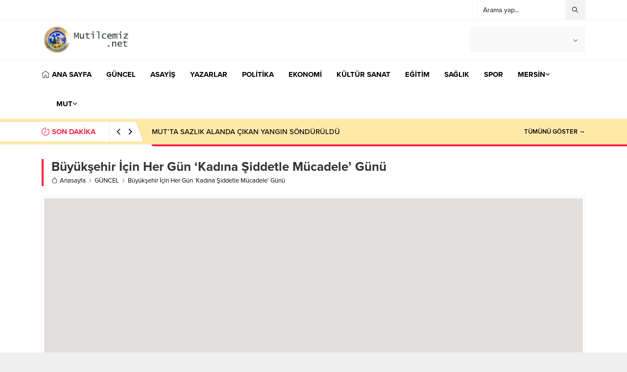

--- FILE ---
content_type: text/html; charset=UTF-8
request_url: https://mutilcemiz.net/buyuksehir-icin-her-gun-kadina-siddetle-mucadele-gunu/
body_size: 61212
content:
<!DOCTYPE html><html lang="tr"><head><script data-no-optimize="1">var litespeed_docref=sessionStorage.getItem("litespeed_docref");litespeed_docref&&(Object.defineProperty(document,"referrer",{get:function(){return litespeed_docref}}),sessionStorage.removeItem("litespeed_docref"));</script><meta name='robots' content='index, follow, max-image-preview:large, max-snippet:-1, max-video-preview:-1' /><title>Büyükşehir İçin Her Gün ‘Kadına Şiddetle Mücadele’ Günü - Mersin Mut Haberleri</title><meta name="description" content="Mersin ve Mut&#039;tan sosyal, siyasal, ekonomik ve kültürel gelişmeleri aktarır." /><link rel="canonical" href="https://mutilcemiz.net/buyuksehir-icin-her-gun-kadina-siddetle-mucadele-gunu/" /><meta property="og:locale" content="tr_TR" /><meta property="og:type" content="article" /><meta property="og:title" content="Büyükşehir İçin Her Gün ‘Kadına Şiddetle Mücadele’ Günü - Mersin Mut Haberleri" /><meta property="og:description" content="Mersin ve Mut&#039;tan sosyal, siyasal, ekonomik ve kültürel gelişmeleri aktarır." /><meta property="og:url" content="https://mutilcemiz.net/buyuksehir-icin-her-gun-kadina-siddetle-mucadele-gunu/" /><meta property="og:site_name" content="Mersin Mut Haberleri" /><meta property="article:publisher" content="https://www.facebook.com/mutilcemiz.net/" /><meta property="article:published_time" content="2022-11-25T18:40:54+00:00" /><meta property="og:image" content="https://mutilcemiz.net/wp-content/uploads/2022/11/mbb-kadin-sagligi-merkezi.jpg" /><meta property="og:image:width" content="800" /><meta property="og:image:height" content="533" /><meta property="og:image:type" content="image/jpeg" /><meta name="author" content="Admin" /><meta name="twitter:card" content="summary_large_image" /><meta name="twitter:creator" content="@HaberleriMut" /><meta name="twitter:site" content="@HaberleriMut" /><meta name="twitter:label1" content="Yazan:" /><meta name="twitter:data1" content="Admin" /><meta name="twitter:label2" content="Tahmini okuma süresi" /><meta name="twitter:data2" content="2 dakika" /> <script type="application/ld+json" class="yoast-schema-graph">{"@context":"https://schema.org","@graph":[{"@type":"Article","@id":"https://mutilcemiz.net/buyuksehir-icin-her-gun-kadina-siddetle-mucadele-gunu/#article","isPartOf":{"@id":"https://mutilcemiz.net/buyuksehir-icin-her-gun-kadina-siddetle-mucadele-gunu/"},"author":{"name":"Admin","@id":"https://mutilcemiz.net/#/schema/person/b500987b6de3d85571f5dcc6cca9549d"},"headline":"Büyükşehir İçin Her Gün ‘Kadına Şiddetle Mücadele’ Günü","datePublished":"2022-11-25T18:40:54+00:00","mainEntityOfPage":{"@id":"https://mutilcemiz.net/buyuksehir-icin-her-gun-kadina-siddetle-mucadele-gunu/"},"wordCount":483,"commentCount":0,"publisher":{"@id":"https://mutilcemiz.net/#organization"},"articleSection":["GÜNCEL"],"inLanguage":"tr","potentialAction":[{"@type":"CommentAction","name":"Comment","target":["https://mutilcemiz.net/buyuksehir-icin-her-gun-kadina-siddetle-mucadele-gunu/#respond"]}]},{"@type":"WebPage","@id":"https://mutilcemiz.net/buyuksehir-icin-her-gun-kadina-siddetle-mucadele-gunu/","url":"https://mutilcemiz.net/buyuksehir-icin-her-gun-kadina-siddetle-mucadele-gunu/","name":"Büyükşehir İçin Her Gün ‘Kadına Şiddetle Mücadele’ Günü - Mersin Mut Haberleri","isPartOf":{"@id":"https://mutilcemiz.net/#website"},"datePublished":"2022-11-25T18:40:54+00:00","description":"Mersin ve Mut'tan sosyal, siyasal, ekonomik ve kültürel gelişmeleri aktarır.","breadcrumb":{"@id":"https://mutilcemiz.net/buyuksehir-icin-her-gun-kadina-siddetle-mucadele-gunu/#breadcrumb"},"inLanguage":"tr","potentialAction":[{"@type":"ReadAction","target":["https://mutilcemiz.net/buyuksehir-icin-her-gun-kadina-siddetle-mucadele-gunu/"]}]},{"@type":"BreadcrumbList","@id":"https://mutilcemiz.net/buyuksehir-icin-her-gun-kadina-siddetle-mucadele-gunu/#breadcrumb","itemListElement":[{"@type":"ListItem","position":1,"name":"Mersin Mut Haberleri","item":"https://mutilcemiz.net/"},{"@type":"ListItem","position":2,"name":"Büyükşehir İçin Her Gün ‘Kadına Şiddetle Mücadele’ Günü"}]},{"@type":"WebSite","@id":"https://mutilcemiz.net/#website","url":"https://mutilcemiz.net/","name":"mutilcemiz.net","description":"Mersin ve Mut&#039;tan sosyal, siyasal, ekonomik ve kültürel gelişmeleri aktarır.","publisher":{"@id":"https://mutilcemiz.net/#organization"},"alternateName":"Mut ilcemiz","potentialAction":[{"@type":"SearchAction","target":{"@type":"EntryPoint","urlTemplate":"https://mutilcemiz.net/?s={search_term_string}"},"query-input":{"@type":"PropertyValueSpecification","valueRequired":true,"valueName":"search_term_string"}}],"inLanguage":"tr"},{"@type":"Organization","@id":"https://mutilcemiz.net/#organization","name":"Mut İlçemiz Net","alternateName":"https://mutilcemiz.net","url":"https://mutilcemiz.net/","logo":{"@type":"ImageObject","inLanguage":"tr","@id":"https://mutilcemiz.net/#/schema/logo/image/","url":"https://mutilcemiz.net/wp-content/uploads/2018/11/amblem_300x300-compressor.jpg","contentUrl":"https://mutilcemiz.net/wp-content/uploads/2018/11/amblem_300x300-compressor.jpg","width":300,"height":300,"caption":"Mut İlçemiz Net"},"image":{"@id":"https://mutilcemiz.net/#/schema/logo/image/"},"sameAs":["https://www.facebook.com/mutilcemiz.net/","https://x.com/HaberleriMut","https://www.instagram.com/mut_haberleri/","https://www.youtube.com/channel/UCEo004KP0KXzEE-kJwAkMJg"]},{"@type":"Person","@id":"https://mutilcemiz.net/#/schema/person/b500987b6de3d85571f5dcc6cca9549d","name":"Admin","image":{"@type":"ImageObject","inLanguage":"tr","@id":"https://mutilcemiz.net/#/schema/person/image/","url":"https://mutilcemiz.net/wp-content/litespeed/avatar/7cf6c39e3f7f26c13aa042f7703cd5e8.jpg?ver=1768484533","contentUrl":"https://mutilcemiz.net/wp-content/litespeed/avatar/7cf6c39e3f7f26c13aa042f7703cd5e8.jpg?ver=1768484533","caption":"Admin"},"url":"https://mutilcemiz.net/author/mutadmin/"}]}</script> <link rel='dns-prefetch' href='//www.googletagmanager.com' /><link rel='dns-prefetch' href='//stats.wp.com' /><link rel='dns-prefetch' href='//use.typekit.net' /><link rel='preconnect' href='//c0.wp.com' /><link rel="alternate" type="application/rss+xml" title="Mersin Mut Haberleri &raquo; akışı" href="https://mutilcemiz.net/feed/" /><link rel="alternate" type="application/rss+xml" title="Mersin Mut Haberleri &raquo; yorum akışı" href="https://mutilcemiz.net/comments/feed/" /><link rel="alternate" type="application/rss+xml" title="Mersin Mut Haberleri &raquo; Büyükşehir İçin Her Gün ‘Kadına Şiddetle Mücadele’ Günü yorum akışı" href="https://mutilcemiz.net/buyuksehir-icin-her-gun-kadina-siddetle-mucadele-gunu/feed/" /><link rel="alternate" title="oEmbed (JSON)" type="application/json+oembed" href="https://mutilcemiz.net/wp-json/oembed/1.0/embed?url=https%3A%2F%2Fmutilcemiz.net%2Fbuyuksehir-icin-her-gun-kadina-siddetle-mucadele-gunu%2F" /><link rel="alternate" title="oEmbed (XML)" type="text/xml+oembed" href="https://mutilcemiz.net/wp-json/oembed/1.0/embed?url=https%3A%2F%2Fmutilcemiz.net%2Fbuyuksehir-icin-her-gun-kadina-siddetle-mucadele-gunu%2F&#038;format=xml" /><style id='wp-img-auto-sizes-contain-inline-css'>img:is([sizes=auto i],[sizes^="auto," i]){contain-intrinsic-size:3000px 1500px}
/*# sourceURL=wp-img-auto-sizes-contain-inline-css */</style><link data-optimized="2" rel="stylesheet" href="https://mutilcemiz.net/wp-content/litespeed/css/fce915aeecbc4148b6b417b5386d6179.css?ver=41107" /><link rel='stylesheet' id='wp-block-library-css' href='https://c0.wp.com/c/6.9/wp-includes/css/dist/block-library/style.min.css' media='all' /><style id='wp-block-paragraph-inline-css'>.is-small-text{font-size:.875em}.is-regular-text{font-size:1em}.is-large-text{font-size:2.25em}.is-larger-text{font-size:3em}.has-drop-cap:not(:focus):first-letter{float:left;font-size:8.4em;font-style:normal;font-weight:100;line-height:.68;margin:.05em .1em 0 0;text-transform:uppercase}body.rtl .has-drop-cap:not(:focus):first-letter{float:none;margin-left:.1em}p.has-drop-cap.has-background{overflow:hidden}:root :where(p.has-background){padding:1.25em 2.375em}:where(p.has-text-color:not(.has-link-color)) a{color:inherit}p.has-text-align-left[style*="writing-mode:vertical-lr"],p.has-text-align-right[style*="writing-mode:vertical-rl"]{rotate:180deg}
/*# sourceURL=https://c0.wp.com/c/6.9/wp-includes/blocks/paragraph/style.min.css */</style><style id='global-styles-inline-css'>:root{--wp--preset--aspect-ratio--square: 1;--wp--preset--aspect-ratio--4-3: 4/3;--wp--preset--aspect-ratio--3-4: 3/4;--wp--preset--aspect-ratio--3-2: 3/2;--wp--preset--aspect-ratio--2-3: 2/3;--wp--preset--aspect-ratio--16-9: 16/9;--wp--preset--aspect-ratio--9-16: 9/16;--wp--preset--color--black: #000000;--wp--preset--color--cyan-bluish-gray: #abb8c3;--wp--preset--color--white: #ffffff;--wp--preset--color--pale-pink: #f78da7;--wp--preset--color--vivid-red: #cf2e2e;--wp--preset--color--luminous-vivid-orange: #ff6900;--wp--preset--color--luminous-vivid-amber: #fcb900;--wp--preset--color--light-green-cyan: #7bdcb5;--wp--preset--color--vivid-green-cyan: #00d084;--wp--preset--color--pale-cyan-blue: #8ed1fc;--wp--preset--color--vivid-cyan-blue: #0693e3;--wp--preset--color--vivid-purple: #9b51e0;--wp--preset--gradient--vivid-cyan-blue-to-vivid-purple: linear-gradient(135deg,rgb(6,147,227) 0%,rgb(155,81,224) 100%);--wp--preset--gradient--light-green-cyan-to-vivid-green-cyan: linear-gradient(135deg,rgb(122,220,180) 0%,rgb(0,208,130) 100%);--wp--preset--gradient--luminous-vivid-amber-to-luminous-vivid-orange: linear-gradient(135deg,rgb(252,185,0) 0%,rgb(255,105,0) 100%);--wp--preset--gradient--luminous-vivid-orange-to-vivid-red: linear-gradient(135deg,rgb(255,105,0) 0%,rgb(207,46,46) 100%);--wp--preset--gradient--very-light-gray-to-cyan-bluish-gray: linear-gradient(135deg,rgb(238,238,238) 0%,rgb(169,184,195) 100%);--wp--preset--gradient--cool-to-warm-spectrum: linear-gradient(135deg,rgb(74,234,220) 0%,rgb(151,120,209) 20%,rgb(207,42,186) 40%,rgb(238,44,130) 60%,rgb(251,105,98) 80%,rgb(254,248,76) 100%);--wp--preset--gradient--blush-light-purple: linear-gradient(135deg,rgb(255,206,236) 0%,rgb(152,150,240) 100%);--wp--preset--gradient--blush-bordeaux: linear-gradient(135deg,rgb(254,205,165) 0%,rgb(254,45,45) 50%,rgb(107,0,62) 100%);--wp--preset--gradient--luminous-dusk: linear-gradient(135deg,rgb(255,203,112) 0%,rgb(199,81,192) 50%,rgb(65,88,208) 100%);--wp--preset--gradient--pale-ocean: linear-gradient(135deg,rgb(255,245,203) 0%,rgb(182,227,212) 50%,rgb(51,167,181) 100%);--wp--preset--gradient--electric-grass: linear-gradient(135deg,rgb(202,248,128) 0%,rgb(113,206,126) 100%);--wp--preset--gradient--midnight: linear-gradient(135deg,rgb(2,3,129) 0%,rgb(40,116,252) 100%);--wp--preset--font-size--small: 13px;--wp--preset--font-size--medium: 20px;--wp--preset--font-size--large: 36px;--wp--preset--font-size--x-large: 42px;--wp--preset--spacing--20: 0.44rem;--wp--preset--spacing--30: 0.67rem;--wp--preset--spacing--40: 1rem;--wp--preset--spacing--50: 1.5rem;--wp--preset--spacing--60: 2.25rem;--wp--preset--spacing--70: 3.38rem;--wp--preset--spacing--80: 5.06rem;--wp--preset--shadow--natural: 6px 6px 9px rgba(0, 0, 0, 0.2);--wp--preset--shadow--deep: 12px 12px 50px rgba(0, 0, 0, 0.4);--wp--preset--shadow--sharp: 6px 6px 0px rgba(0, 0, 0, 0.2);--wp--preset--shadow--outlined: 6px 6px 0px -3px rgb(255, 255, 255), 6px 6px rgb(0, 0, 0);--wp--preset--shadow--crisp: 6px 6px 0px rgb(0, 0, 0);}:where(.is-layout-flex){gap: 0.5em;}:where(.is-layout-grid){gap: 0.5em;}body .is-layout-flex{display: flex;}.is-layout-flex{flex-wrap: wrap;align-items: center;}.is-layout-flex > :is(*, div){margin: 0;}body .is-layout-grid{display: grid;}.is-layout-grid > :is(*, div){margin: 0;}:where(.wp-block-columns.is-layout-flex){gap: 2em;}:where(.wp-block-columns.is-layout-grid){gap: 2em;}:where(.wp-block-post-template.is-layout-flex){gap: 1.25em;}:where(.wp-block-post-template.is-layout-grid){gap: 1.25em;}.has-black-color{color: var(--wp--preset--color--black) !important;}.has-cyan-bluish-gray-color{color: var(--wp--preset--color--cyan-bluish-gray) !important;}.has-white-color{color: var(--wp--preset--color--white) !important;}.has-pale-pink-color{color: var(--wp--preset--color--pale-pink) !important;}.has-vivid-red-color{color: var(--wp--preset--color--vivid-red) !important;}.has-luminous-vivid-orange-color{color: var(--wp--preset--color--luminous-vivid-orange) !important;}.has-luminous-vivid-amber-color{color: var(--wp--preset--color--luminous-vivid-amber) !important;}.has-light-green-cyan-color{color: var(--wp--preset--color--light-green-cyan) !important;}.has-vivid-green-cyan-color{color: var(--wp--preset--color--vivid-green-cyan) !important;}.has-pale-cyan-blue-color{color: var(--wp--preset--color--pale-cyan-blue) !important;}.has-vivid-cyan-blue-color{color: var(--wp--preset--color--vivid-cyan-blue) !important;}.has-vivid-purple-color{color: var(--wp--preset--color--vivid-purple) !important;}.has-black-background-color{background-color: var(--wp--preset--color--black) !important;}.has-cyan-bluish-gray-background-color{background-color: var(--wp--preset--color--cyan-bluish-gray) !important;}.has-white-background-color{background-color: var(--wp--preset--color--white) !important;}.has-pale-pink-background-color{background-color: var(--wp--preset--color--pale-pink) !important;}.has-vivid-red-background-color{background-color: var(--wp--preset--color--vivid-red) !important;}.has-luminous-vivid-orange-background-color{background-color: var(--wp--preset--color--luminous-vivid-orange) !important;}.has-luminous-vivid-amber-background-color{background-color: var(--wp--preset--color--luminous-vivid-amber) !important;}.has-light-green-cyan-background-color{background-color: var(--wp--preset--color--light-green-cyan) !important;}.has-vivid-green-cyan-background-color{background-color: var(--wp--preset--color--vivid-green-cyan) !important;}.has-pale-cyan-blue-background-color{background-color: var(--wp--preset--color--pale-cyan-blue) !important;}.has-vivid-cyan-blue-background-color{background-color: var(--wp--preset--color--vivid-cyan-blue) !important;}.has-vivid-purple-background-color{background-color: var(--wp--preset--color--vivid-purple) !important;}.has-black-border-color{border-color: var(--wp--preset--color--black) !important;}.has-cyan-bluish-gray-border-color{border-color: var(--wp--preset--color--cyan-bluish-gray) !important;}.has-white-border-color{border-color: var(--wp--preset--color--white) !important;}.has-pale-pink-border-color{border-color: var(--wp--preset--color--pale-pink) !important;}.has-vivid-red-border-color{border-color: var(--wp--preset--color--vivid-red) !important;}.has-luminous-vivid-orange-border-color{border-color: var(--wp--preset--color--luminous-vivid-orange) !important;}.has-luminous-vivid-amber-border-color{border-color: var(--wp--preset--color--luminous-vivid-amber) !important;}.has-light-green-cyan-border-color{border-color: var(--wp--preset--color--light-green-cyan) !important;}.has-vivid-green-cyan-border-color{border-color: var(--wp--preset--color--vivid-green-cyan) !important;}.has-pale-cyan-blue-border-color{border-color: var(--wp--preset--color--pale-cyan-blue) !important;}.has-vivid-cyan-blue-border-color{border-color: var(--wp--preset--color--vivid-cyan-blue) !important;}.has-vivid-purple-border-color{border-color: var(--wp--preset--color--vivid-purple) !important;}.has-vivid-cyan-blue-to-vivid-purple-gradient-background{background: var(--wp--preset--gradient--vivid-cyan-blue-to-vivid-purple) !important;}.has-light-green-cyan-to-vivid-green-cyan-gradient-background{background: var(--wp--preset--gradient--light-green-cyan-to-vivid-green-cyan) !important;}.has-luminous-vivid-amber-to-luminous-vivid-orange-gradient-background{background: var(--wp--preset--gradient--luminous-vivid-amber-to-luminous-vivid-orange) !important;}.has-luminous-vivid-orange-to-vivid-red-gradient-background{background: var(--wp--preset--gradient--luminous-vivid-orange-to-vivid-red) !important;}.has-very-light-gray-to-cyan-bluish-gray-gradient-background{background: var(--wp--preset--gradient--very-light-gray-to-cyan-bluish-gray) !important;}.has-cool-to-warm-spectrum-gradient-background{background: var(--wp--preset--gradient--cool-to-warm-spectrum) !important;}.has-blush-light-purple-gradient-background{background: var(--wp--preset--gradient--blush-light-purple) !important;}.has-blush-bordeaux-gradient-background{background: var(--wp--preset--gradient--blush-bordeaux) !important;}.has-luminous-dusk-gradient-background{background: var(--wp--preset--gradient--luminous-dusk) !important;}.has-pale-ocean-gradient-background{background: var(--wp--preset--gradient--pale-ocean) !important;}.has-electric-grass-gradient-background{background: var(--wp--preset--gradient--electric-grass) !important;}.has-midnight-gradient-background{background: var(--wp--preset--gradient--midnight) !important;}.has-small-font-size{font-size: var(--wp--preset--font-size--small) !important;}.has-medium-font-size{font-size: var(--wp--preset--font-size--medium) !important;}.has-large-font-size{font-size: var(--wp--preset--font-size--large) !important;}.has-x-large-font-size{font-size: var(--wp--preset--font-size--x-large) !important;}
/*# sourceURL=global-styles-inline-css */</style><style id='classic-theme-styles-inline-css'>/*! This file is auto-generated */
.wp-block-button__link{color:#fff;background-color:#32373c;border-radius:9999px;box-shadow:none;text-decoration:none;padding:calc(.667em + 2px) calc(1.333em + 2px);font-size:1.125em}.wp-block-file__button{background:#32373c;color:#fff;text-decoration:none}
/*# sourceURL=/wp-includes/css/classic-themes.min.css */</style><link rel='stylesheet' id='safir-proximanova-font-css' href='https://use.typekit.net/yrz3czf.css?ver=6.9' media='all' /> <script type="litespeed/javascript" data-src="https://c0.wp.com/c/6.9/wp-includes/js/jquery/jquery.min.js" id="jquery-core-js"></script> <script type="litespeed/javascript" data-src="https://c0.wp.com/c/6.9/wp-includes/js/jquery/jquery-migrate.min.js" id="jquery-migrate-js"></script> 
 <script type="litespeed/javascript" data-src="https://www.googletagmanager.com/gtag/js?id=G-Y1TVBF936E" id="google_gtagjs-js"></script> <script id="google_gtagjs-js-after" type="litespeed/javascript">window.dataLayer=window.dataLayer||[];function gtag(){dataLayer.push(arguments)}
gtag("set","linker",{"domains":["mutilcemiz.net"]});gtag("js",new Date());gtag("set","developer_id.dZTNiMT",!0);gtag("config","G-Y1TVBF936E")</script> <link rel="https://api.w.org/" href="https://mutilcemiz.net/wp-json/" /><link rel="alternate" title="JSON" type="application/json" href="https://mutilcemiz.net/wp-json/wp/v2/posts/23668" /><link rel="EditURI" type="application/rsd+xml" title="RSD" href="https://mutilcemiz.net/xmlrpc.php?rsd" /><link rel='shortlink' href='https://mutilcemiz.net/?p=23668' /><meta name="generator" content="Site Kit by Google 1.170.0" /><style>img#wpstats{display:none}</style><meta name="viewport" content="width=device-width, initial-scale=1, maximum-scale=1" /><meta charset="UTF-8" /><link rel="shortcut icon" href="https://mutilcemiz.net/wp-content/uploads/2025/12/favicon.ico.png">
<!--[if lt IE 9]><script src="https://mutilcemiz.net/wp-content/themes/anka-1/scripts/html5shiv.js"></script><![endif]--><style>:root{--c1:#f42447;--headColor:#f42447;--linkColor:#f42447;--breakingColor:#ffe9a8;--mainFont:"proxima-nova",sans-serif;--menuFont:"proxima-nova",sans-serif;--headFont:"proxima-nova",sans-serif;--contentFont:"proxima-nova",sans-serif;--noImageForPost:url(http://mutilcemiz.net/wp-content/themes/anka-1/images/noimage.png);--thumbRatio:56.25%;--thumbRatioPoint:0.5625;--logoHeight:60px;--breakingTitleWidth:240px;}.safirWidget.color487 .mainHeading .title,.safirWidget.color487 .post:hover .title a,.sliderWidget.color487 .slider .owl-dots .owl-dot.ads a,.sliderWidget.color487 .slider .tButtonLink,.sliderWidget.slider2.color487 .slider .owl-dots .owl-dot.active a,.scoresWidget.color487 table .order,.safirCustomMenu.color487 a:hover,.optWidget.color487 .hamburger{color:;}.advancedPostsWidget1.color487 .postthumb .safirCategoryMeta a,.advancedPostsWidget1 .postthumb .safirCategoryMeta a.sfrCatClr.cat487,.safirWidget.color487 .mainHeading .icon,.safirWidget.color487 .mainHeading:after,.advancedPostsWidget4.color487 .slider .owl-dot,.sliderWidget.color487 .slider .owl-dots .owl-dot.active,.sliderWidget.slider2.color487 .slider .owl-dots .owl-dot,.sliderWidget.color487 .slider .post .title:before,.wideSlider.color487 .owl-dots .owl-dot,.wideSlider.color487 .owl-dots .owl-dot.active a,.optWidget.color487 .options,.tabbedWidget .tabheading a.active.color487,.tabbedWidget .line.color487,.pageHeading.color487:before,.wideSlider.color487 .owl-dots .owl-dot:after,.wideSlider.color487 .owl-dots .owl-dot.active a{background:;}.advancedPostsWidget4.color487 .slider .owl-dot:before{border-color:transparent transparenttransparent;}.sliderWidget.color487 .owl-carousel{border-color:;}.safirWidget.color168 .mainHeading .title,.safirWidget.color168 .post:hover .title a,.sliderWidget.color168 .slider .owl-dots .owl-dot.ads a,.sliderWidget.color168 .slider .tButtonLink,.sliderWidget.slider2.color168 .slider .owl-dots .owl-dot.active a,.scoresWidget.color168 table .order,.safirCustomMenu.color168 a:hover,.optWidget.color168 .hamburger{color:;}.advancedPostsWidget1.color168 .postthumb .safirCategoryMeta a,.advancedPostsWidget1 .postthumb .safirCategoryMeta a.sfrCatClr.cat168,.safirWidget.color168 .mainHeading .icon,.safirWidget.color168 .mainHeading:after,.advancedPostsWidget4.color168 .slider .owl-dot,.sliderWidget.color168 .slider .owl-dots .owl-dot.active,.sliderWidget.slider2.color168 .slider .owl-dots .owl-dot,.sliderWidget.color168 .slider .post .title:before,.wideSlider.color168 .owl-dots .owl-dot,.wideSlider.color168 .owl-dots .owl-dot.active a,.optWidget.color168 .options,.tabbedWidget .tabheading a.active.color168,.tabbedWidget .line.color168,.pageHeading.color168:before,.wideSlider.color168 .owl-dots .owl-dot:after,.wideSlider.color168 .owl-dots .owl-dot.active a{background:;}.advancedPostsWidget4.color168 .slider .owl-dot:before{border-color:transparent transparenttransparent;}.sliderWidget.color168 .owl-carousel{border-color:;}.safirWidget.color402 .mainHeading .title,.safirWidget.color402 .post:hover .title a,.sliderWidget.color402 .slider .owl-dots .owl-dot.ads a,.sliderWidget.color402 .slider .tButtonLink,.sliderWidget.slider2.color402 .slider .owl-dots .owl-dot.active a,.scoresWidget.color402 table .order,.safirCustomMenu.color402 a:hover,.optWidget.color402 .hamburger{color:;}.advancedPostsWidget1.color402 .postthumb .safirCategoryMeta a,.advancedPostsWidget1 .postthumb .safirCategoryMeta a.sfrCatClr.cat402,.safirWidget.color402 .mainHeading .icon,.safirWidget.color402 .mainHeading:after,.advancedPostsWidget4.color402 .slider .owl-dot,.sliderWidget.color402 .slider .owl-dots .owl-dot.active,.sliderWidget.slider2.color402 .slider .owl-dots .owl-dot,.sliderWidget.color402 .slider .post .title:before,.wideSlider.color402 .owl-dots .owl-dot,.wideSlider.color402 .owl-dots .owl-dot.active a,.optWidget.color402 .options,.tabbedWidget .tabheading a.active.color402,.tabbedWidget .line.color402,.pageHeading.color402:before,.wideSlider.color402 .owl-dots .owl-dot:after,.wideSlider.color402 .owl-dots .owl-dot.active a{background:;}.advancedPostsWidget4.color402 .slider .owl-dot:before{border-color:transparent transparenttransparent;}.sliderWidget.color402 .owl-carousel{border-color:;}.safirWidget.color405 .mainHeading .title,.safirWidget.color405 .post:hover .title a,.sliderWidget.color405 .slider .owl-dots .owl-dot.ads a,.sliderWidget.color405 .slider .tButtonLink,.sliderWidget.slider2.color405 .slider .owl-dots .owl-dot.active a,.scoresWidget.color405 table .order,.safirCustomMenu.color405 a:hover,.optWidget.color405 .hamburger{color:;}.advancedPostsWidget1.color405 .postthumb .safirCategoryMeta a,.advancedPostsWidget1 .postthumb .safirCategoryMeta a.sfrCatClr.cat405,.safirWidget.color405 .mainHeading .icon,.safirWidget.color405 .mainHeading:after,.advancedPostsWidget4.color405 .slider .owl-dot,.sliderWidget.color405 .slider .owl-dots .owl-dot.active,.sliderWidget.slider2.color405 .slider .owl-dots .owl-dot,.sliderWidget.color405 .slider .post .title:before,.wideSlider.color405 .owl-dots .owl-dot,.wideSlider.color405 .owl-dots .owl-dot.active a,.optWidget.color405 .options,.tabbedWidget .tabheading a.active.color405,.tabbedWidget .line.color405,.pageHeading.color405:before,.wideSlider.color405 .owl-dots .owl-dot:after,.wideSlider.color405 .owl-dots .owl-dot.active a{background:;}.advancedPostsWidget4.color405 .slider .owl-dot:before{border-color:transparent transparenttransparent;}.sliderWidget.color405 .owl-carousel{border-color:;}.safirWidget.color488 .mainHeading .title,.safirWidget.color488 .post:hover .title a,.sliderWidget.color488 .slider .owl-dots .owl-dot.ads a,.sliderWidget.color488 .slider .tButtonLink,.sliderWidget.slider2.color488 .slider .owl-dots .owl-dot.active a,.scoresWidget.color488 table .order,.safirCustomMenu.color488 a:hover,.optWidget.color488 .hamburger{color:;}.advancedPostsWidget1.color488 .postthumb .safirCategoryMeta a,.advancedPostsWidget1 .postthumb .safirCategoryMeta a.sfrCatClr.cat488,.safirWidget.color488 .mainHeading .icon,.safirWidget.color488 .mainHeading:after,.advancedPostsWidget4.color488 .slider .owl-dot,.sliderWidget.color488 .slider .owl-dots .owl-dot.active,.sliderWidget.slider2.color488 .slider .owl-dots .owl-dot,.sliderWidget.color488 .slider .post .title:before,.wideSlider.color488 .owl-dots .owl-dot,.wideSlider.color488 .owl-dots .owl-dot.active a,.optWidget.color488 .options,.tabbedWidget .tabheading a.active.color488,.tabbedWidget .line.color488,.pageHeading.color488:before,.wideSlider.color488 .owl-dots .owl-dot:after,.wideSlider.color488 .owl-dots .owl-dot.active a{background:;}.advancedPostsWidget4.color488 .slider .owl-dot:before{border-color:transparent transparenttransparent;}.sliderWidget.color488 .owl-carousel{border-color:;}.safirWidget.color467 .mainHeading .title,.safirWidget.color467 .post:hover .title a,.sliderWidget.color467 .slider .owl-dots .owl-dot.ads a,.sliderWidget.color467 .slider .tButtonLink,.sliderWidget.slider2.color467 .slider .owl-dots .owl-dot.active a,.scoresWidget.color467 table .order,.safirCustomMenu.color467 a:hover,.optWidget.color467 .hamburger{color:;}.advancedPostsWidget1.color467 .postthumb .safirCategoryMeta a,.advancedPostsWidget1 .postthumb .safirCategoryMeta a.sfrCatClr.cat467,.safirWidget.color467 .mainHeading .icon,.safirWidget.color467 .mainHeading:after,.advancedPostsWidget4.color467 .slider .owl-dot,.sliderWidget.color467 .slider .owl-dots .owl-dot.active,.sliderWidget.slider2.color467 .slider .owl-dots .owl-dot,.sliderWidget.color467 .slider .post .title:before,.wideSlider.color467 .owl-dots .owl-dot,.wideSlider.color467 .owl-dots .owl-dot.active a,.optWidget.color467 .options,.tabbedWidget .tabheading a.active.color467,.tabbedWidget .line.color467,.pageHeading.color467:before,.wideSlider.color467 .owl-dots .owl-dot:after,.wideSlider.color467 .owl-dots .owl-dot.active a{background:;}.advancedPostsWidget4.color467 .slider .owl-dot:before{border-color:transparent transparenttransparent;}.sliderWidget.color467 .owl-carousel{border-color:;}.safirWidget.color470 .mainHeading .title,.safirWidget.color470 .post:hover .title a,.sliderWidget.color470 .slider .owl-dots .owl-dot.ads a,.sliderWidget.color470 .slider .tButtonLink,.sliderWidget.slider2.color470 .slider .owl-dots .owl-dot.active a,.scoresWidget.color470 table .order,.safirCustomMenu.color470 a:hover,.optWidget.color470 .hamburger{color:;}.advancedPostsWidget1.color470 .postthumb .safirCategoryMeta a,.advancedPostsWidget1 .postthumb .safirCategoryMeta a.sfrCatClr.cat470,.safirWidget.color470 .mainHeading .icon,.safirWidget.color470 .mainHeading:after,.advancedPostsWidget4.color470 .slider .owl-dot,.sliderWidget.color470 .slider .owl-dots .owl-dot.active,.sliderWidget.slider2.color470 .slider .owl-dots .owl-dot,.sliderWidget.color470 .slider .post .title:before,.wideSlider.color470 .owl-dots .owl-dot,.wideSlider.color470 .owl-dots .owl-dot.active a,.optWidget.color470 .options,.tabbedWidget .tabheading a.active.color470,.tabbedWidget .line.color470,.pageHeading.color470:before,.wideSlider.color470 .owl-dots .owl-dot:after,.wideSlider.color470 .owl-dots .owl-dot.active a{background:;}.advancedPostsWidget4.color470 .slider .owl-dot:before{border-color:transparent transparenttransparent;}.sliderWidget.color470 .owl-carousel{border-color:;}.safirWidget.color1116 .mainHeading .title,.safirWidget.color1116 .post:hover .title a,.sliderWidget.color1116 .slider .owl-dots .owl-dot.ads a,.sliderWidget.color1116 .slider .tButtonLink,.sliderWidget.slider2.color1116 .slider .owl-dots .owl-dot.active a,.scoresWidget.color1116 table .order,.safirCustomMenu.color1116 a:hover,.optWidget.color1116 .hamburger{color:;}.advancedPostsWidget1.color1116 .postthumb .safirCategoryMeta a,.advancedPostsWidget1 .postthumb .safirCategoryMeta a.sfrCatClr.cat1116,.safirWidget.color1116 .mainHeading .icon,.safirWidget.color1116 .mainHeading:after,.advancedPostsWidget4.color1116 .slider .owl-dot,.sliderWidget.color1116 .slider .owl-dots .owl-dot.active,.sliderWidget.slider2.color1116 .slider .owl-dots .owl-dot,.sliderWidget.color1116 .slider .post .title:before,.wideSlider.color1116 .owl-dots .owl-dot,.wideSlider.color1116 .owl-dots .owl-dot.active a,.optWidget.color1116 .options,.tabbedWidget .tabheading a.active.color1116,.tabbedWidget .line.color1116,.pageHeading.color1116:before,.wideSlider.color1116 .owl-dots .owl-dot:after,.wideSlider.color1116 .owl-dots .owl-dot.active a{background:;}.advancedPostsWidget4.color1116 .slider .owl-dot:before{border-color:transparent transparenttransparent;}.sliderWidget.color1116 .owl-carousel{border-color:;}.safirWidget.color3 .mainHeading .title,.safirWidget.color3 .post:hover .title a,.sliderWidget.color3 .slider .owl-dots .owl-dot.ads a,.sliderWidget.color3 .slider .tButtonLink,.sliderWidget.slider2.color3 .slider .owl-dots .owl-dot.active a,.scoresWidget.color3 table .order,.safirCustomMenu.color3 a:hover,.optWidget.color3 .hamburger{color:#21ce9d;}.advancedPostsWidget1.color3 .postthumb .safirCategoryMeta a,.advancedPostsWidget1 .postthumb .safirCategoryMeta a.sfrCatClr.cat3,.safirWidget.color3 .mainHeading .icon,.safirWidget.color3 .mainHeading:after,.advancedPostsWidget4.color3 .slider .owl-dot,.sliderWidget.color3 .slider .owl-dots .owl-dot.active,.sliderWidget.slider2.color3 .slider .owl-dots .owl-dot,.sliderWidget.color3 .slider .post .title:before,.wideSlider.color3 .owl-dots .owl-dot,.wideSlider.color3 .owl-dots .owl-dot.active a,.optWidget.color3 .options,.tabbedWidget .tabheading a.active.color3,.tabbedWidget .line.color3,.pageHeading.color3:before,.wideSlider.color3 .owl-dots .owl-dot:after,.wideSlider.color3 .owl-dots .owl-dot.active a{background:#21ce9d;}.advancedPostsWidget4.color3 .slider .owl-dot:before{border-color:transparent transparent #21ce9d transparent;}.sliderWidget.color3 .owl-carousel{border-color:#21ce9d;}.safirWidget.color1118 .mainHeading .title,.safirWidget.color1118 .post:hover .title a,.sliderWidget.color1118 .slider .owl-dots .owl-dot.ads a,.sliderWidget.color1118 .slider .tButtonLink,.sliderWidget.slider2.color1118 .slider .owl-dots .owl-dot.active a,.scoresWidget.color1118 table .order,.safirCustomMenu.color1118 a:hover,.optWidget.color1118 .hamburger{color:;}.advancedPostsWidget1.color1118 .postthumb .safirCategoryMeta a,.advancedPostsWidget1 .postthumb .safirCategoryMeta a.sfrCatClr.cat1118,.safirWidget.color1118 .mainHeading .icon,.safirWidget.color1118 .mainHeading:after,.advancedPostsWidget4.color1118 .slider .owl-dot,.sliderWidget.color1118 .slider .owl-dots .owl-dot.active,.sliderWidget.slider2.color1118 .slider .owl-dots .owl-dot,.sliderWidget.color1118 .slider .post .title:before,.wideSlider.color1118 .owl-dots .owl-dot,.wideSlider.color1118 .owl-dots .owl-dot.active a,.optWidget.color1118 .options,.tabbedWidget .tabheading a.active.color1118,.tabbedWidget .line.color1118,.pageHeading.color1118:before,.wideSlider.color1118 .owl-dots .owl-dot:after,.wideSlider.color1118 .owl-dots .owl-dot.active a{background:;}.advancedPostsWidget4.color1118 .slider .owl-dot:before{border-color:transparent transparenttransparent;}.sliderWidget.color1118 .owl-carousel{border-color:;}.safirWidget.color1120 .mainHeading .title,.safirWidget.color1120 .post:hover .title a,.sliderWidget.color1120 .slider .owl-dots .owl-dot.ads a,.sliderWidget.color1120 .slider .tButtonLink,.sliderWidget.slider2.color1120 .slider .owl-dots .owl-dot.active a,.scoresWidget.color1120 table .order,.safirCustomMenu.color1120 a:hover,.optWidget.color1120 .hamburger{color:;}.advancedPostsWidget1.color1120 .postthumb .safirCategoryMeta a,.advancedPostsWidget1 .postthumb .safirCategoryMeta a.sfrCatClr.cat1120,.safirWidget.color1120 .mainHeading .icon,.safirWidget.color1120 .mainHeading:after,.advancedPostsWidget4.color1120 .slider .owl-dot,.sliderWidget.color1120 .slider .owl-dots .owl-dot.active,.sliderWidget.slider2.color1120 .slider .owl-dots .owl-dot,.sliderWidget.color1120 .slider .post .title:before,.wideSlider.color1120 .owl-dots .owl-dot,.wideSlider.color1120 .owl-dots .owl-dot.active a,.optWidget.color1120 .options,.tabbedWidget .tabheading a.active.color1120,.tabbedWidget .line.color1120,.pageHeading.color1120:before,.wideSlider.color1120 .owl-dots .owl-dot:after,.wideSlider.color1120 .owl-dots .owl-dot.active a{background:;}.advancedPostsWidget4.color1120 .slider .owl-dot:before{border-color:transparent transparenttransparent;}.sliderWidget.color1120 .owl-carousel{border-color:;}.safirWidget.color489 .mainHeading .title,.safirWidget.color489 .post:hover .title a,.sliderWidget.color489 .slider .owl-dots .owl-dot.ads a,.sliderWidget.color489 .slider .tButtonLink,.sliderWidget.slider2.color489 .slider .owl-dots .owl-dot.active a,.scoresWidget.color489 table .order,.safirCustomMenu.color489 a:hover,.optWidget.color489 .hamburger{color:;}.advancedPostsWidget1.color489 .postthumb .safirCategoryMeta a,.advancedPostsWidget1 .postthumb .safirCategoryMeta a.sfrCatClr.cat489,.safirWidget.color489 .mainHeading .icon,.safirWidget.color489 .mainHeading:after,.advancedPostsWidget4.color489 .slider .owl-dot,.sliderWidget.color489 .slider .owl-dots .owl-dot.active,.sliderWidget.slider2.color489 .slider .owl-dots .owl-dot,.sliderWidget.color489 .slider .post .title:before,.wideSlider.color489 .owl-dots .owl-dot,.wideSlider.color489 .owl-dots .owl-dot.active a,.optWidget.color489 .options,.tabbedWidget .tabheading a.active.color489,.tabbedWidget .line.color489,.pageHeading.color489:before,.wideSlider.color489 .owl-dots .owl-dot:after,.wideSlider.color489 .owl-dots .owl-dot.active a{background:;}.advancedPostsWidget4.color489 .slider .owl-dot:before{border-color:transparent transparenttransparent;}.sliderWidget.color489 .owl-carousel{border-color:;}.safirWidget.color490 .mainHeading .title,.safirWidget.color490 .post:hover .title a,.sliderWidget.color490 .slider .owl-dots .owl-dot.ads a,.sliderWidget.color490 .slider .tButtonLink,.sliderWidget.slider2.color490 .slider .owl-dots .owl-dot.active a,.scoresWidget.color490 table .order,.safirCustomMenu.color490 a:hover,.optWidget.color490 .hamburger{color:;}.advancedPostsWidget1.color490 .postthumb .safirCategoryMeta a,.advancedPostsWidget1 .postthumb .safirCategoryMeta a.sfrCatClr.cat490,.safirWidget.color490 .mainHeading .icon,.safirWidget.color490 .mainHeading:after,.advancedPostsWidget4.color490 .slider .owl-dot,.sliderWidget.color490 .slider .owl-dots .owl-dot.active,.sliderWidget.slider2.color490 .slider .owl-dots .owl-dot,.sliderWidget.color490 .slider .post .title:before,.wideSlider.color490 .owl-dots .owl-dot,.wideSlider.color490 .owl-dots .owl-dot.active a,.optWidget.color490 .options,.tabbedWidget .tabheading a.active.color490,.tabbedWidget .line.color490,.pageHeading.color490:before,.wideSlider.color490 .owl-dots .owl-dot:after,.wideSlider.color490 .owl-dots .owl-dot.active a{background:;}.advancedPostsWidget4.color490 .slider .owl-dot:before{border-color:transparent transparenttransparent;}.sliderWidget.color490 .owl-carousel{border-color:;}.safirWidget.color1402 .mainHeading .title,.safirWidget.color1402 .post:hover .title a,.sliderWidget.color1402 .slider .owl-dots .owl-dot.ads a,.sliderWidget.color1402 .slider .tButtonLink,.sliderWidget.slider2.color1402 .slider .owl-dots .owl-dot.active a,.scoresWidget.color1402 table .order,.safirCustomMenu.color1402 a:hover,.optWidget.color1402 .hamburger{color:;}.advancedPostsWidget1.color1402 .postthumb .safirCategoryMeta a,.advancedPostsWidget1 .postthumb .safirCategoryMeta a.sfrCatClr.cat1402,.safirWidget.color1402 .mainHeading .icon,.safirWidget.color1402 .mainHeading:after,.advancedPostsWidget4.color1402 .slider .owl-dot,.sliderWidget.color1402 .slider .owl-dots .owl-dot.active,.sliderWidget.slider2.color1402 .slider .owl-dots .owl-dot,.sliderWidget.color1402 .slider .post .title:before,.wideSlider.color1402 .owl-dots .owl-dot,.wideSlider.color1402 .owl-dots .owl-dot.active a,.optWidget.color1402 .options,.tabbedWidget .tabheading a.active.color1402,.tabbedWidget .line.color1402,.pageHeading.color1402:before,.wideSlider.color1402 .owl-dots .owl-dot:after,.wideSlider.color1402 .owl-dots .owl-dot.active a{background:;}.advancedPostsWidget4.color1402 .slider .owl-dot:before{border-color:transparent transparenttransparent;}.sliderWidget.color1402 .owl-carousel{border-color:;}.safirWidget.color1525 .mainHeading .title,.safirWidget.color1525 .post:hover .title a,.sliderWidget.color1525 .slider .owl-dots .owl-dot.ads a,.sliderWidget.color1525 .slider .tButtonLink,.sliderWidget.slider2.color1525 .slider .owl-dots .owl-dot.active a,.scoresWidget.color1525 table .order,.safirCustomMenu.color1525 a:hover,.optWidget.color1525 .hamburger{color:;}.advancedPostsWidget1.color1525 .postthumb .safirCategoryMeta a,.advancedPostsWidget1 .postthumb .safirCategoryMeta a.sfrCatClr.cat1525,.safirWidget.color1525 .mainHeading .icon,.safirWidget.color1525 .mainHeading:after,.advancedPostsWidget4.color1525 .slider .owl-dot,.sliderWidget.color1525 .slider .owl-dots .owl-dot.active,.sliderWidget.slider2.color1525 .slider .owl-dots .owl-dot,.sliderWidget.color1525 .slider .post .title:before,.wideSlider.color1525 .owl-dots .owl-dot,.wideSlider.color1525 .owl-dots .owl-dot.active a,.optWidget.color1525 .options,.tabbedWidget .tabheading a.active.color1525,.tabbedWidget .line.color1525,.pageHeading.color1525:before,.wideSlider.color1525 .owl-dots .owl-dot:after,.wideSlider.color1525 .owl-dots .owl-dot.active a{background:;}.advancedPostsWidget4.color1525 .slider .owl-dot:before{border-color:transparent transparenttransparent;}.sliderWidget.color1525 .owl-carousel{border-color:;}.safirWidget.color1404 .mainHeading .title,.safirWidget.color1404 .post:hover .title a,.sliderWidget.color1404 .slider .owl-dots .owl-dot.ads a,.sliderWidget.color1404 .slider .tButtonLink,.sliderWidget.slider2.color1404 .slider .owl-dots .owl-dot.active a,.scoresWidget.color1404 table .order,.safirCustomMenu.color1404 a:hover,.optWidget.color1404 .hamburger{color:;}.advancedPostsWidget1.color1404 .postthumb .safirCategoryMeta a,.advancedPostsWidget1 .postthumb .safirCategoryMeta a.sfrCatClr.cat1404,.safirWidget.color1404 .mainHeading .icon,.safirWidget.color1404 .mainHeading:after,.advancedPostsWidget4.color1404 .slider .owl-dot,.sliderWidget.color1404 .slider .owl-dots .owl-dot.active,.sliderWidget.slider2.color1404 .slider .owl-dots .owl-dot,.sliderWidget.color1404 .slider .post .title:before,.wideSlider.color1404 .owl-dots .owl-dot,.wideSlider.color1404 .owl-dots .owl-dot.active a,.optWidget.color1404 .options,.tabbedWidget .tabheading a.active.color1404,.tabbedWidget .line.color1404,.pageHeading.color1404:before,.wideSlider.color1404 .owl-dots .owl-dot:after,.wideSlider.color1404 .owl-dots .owl-dot.active a{background:;}.advancedPostsWidget4.color1404 .slider .owl-dot:before{border-color:transparent transparenttransparent;}.sliderWidget.color1404 .owl-carousel{border-color:;}.safirWidget.color1405 .mainHeading .title,.safirWidget.color1405 .post:hover .title a,.sliderWidget.color1405 .slider .owl-dots .owl-dot.ads a,.sliderWidget.color1405 .slider .tButtonLink,.sliderWidget.slider2.color1405 .slider .owl-dots .owl-dot.active a,.scoresWidget.color1405 table .order,.safirCustomMenu.color1405 a:hover,.optWidget.color1405 .hamburger{color:;}.advancedPostsWidget1.color1405 .postthumb .safirCategoryMeta a,.advancedPostsWidget1 .postthumb .safirCategoryMeta a.sfrCatClr.cat1405,.safirWidget.color1405 .mainHeading .icon,.safirWidget.color1405 .mainHeading:after,.advancedPostsWidget4.color1405 .slider .owl-dot,.sliderWidget.color1405 .slider .owl-dots .owl-dot.active,.sliderWidget.slider2.color1405 .slider .owl-dots .owl-dot,.sliderWidget.color1405 .slider .post .title:before,.wideSlider.color1405 .owl-dots .owl-dot,.wideSlider.color1405 .owl-dots .owl-dot.active a,.optWidget.color1405 .options,.tabbedWidget .tabheading a.active.color1405,.tabbedWidget .line.color1405,.pageHeading.color1405:before,.wideSlider.color1405 .owl-dots .owl-dot:after,.wideSlider.color1405 .owl-dots .owl-dot.active a{background:;}.advancedPostsWidget4.color1405 .slider .owl-dot:before{border-color:transparent transparenttransparent;}.sliderWidget.color1405 .owl-carousel{border-color:;}.safirWidget.color1526 .mainHeading .title,.safirWidget.color1526 .post:hover .title a,.sliderWidget.color1526 .slider .owl-dots .owl-dot.ads a,.sliderWidget.color1526 .slider .tButtonLink,.sliderWidget.slider2.color1526 .slider .owl-dots .owl-dot.active a,.scoresWidget.color1526 table .order,.safirCustomMenu.color1526 a:hover,.optWidget.color1526 .hamburger{color:;}.advancedPostsWidget1.color1526 .postthumb .safirCategoryMeta a,.advancedPostsWidget1 .postthumb .safirCategoryMeta a.sfrCatClr.cat1526,.safirWidget.color1526 .mainHeading .icon,.safirWidget.color1526 .mainHeading:after,.advancedPostsWidget4.color1526 .slider .owl-dot,.sliderWidget.color1526 .slider .owl-dots .owl-dot.active,.sliderWidget.slider2.color1526 .slider .owl-dots .owl-dot,.sliderWidget.color1526 .slider .post .title:before,.wideSlider.color1526 .owl-dots .owl-dot,.wideSlider.color1526 .owl-dots .owl-dot.active a,.optWidget.color1526 .options,.tabbedWidget .tabheading a.active.color1526,.tabbedWidget .line.color1526,.pageHeading.color1526:before,.wideSlider.color1526 .owl-dots .owl-dot:after,.wideSlider.color1526 .owl-dots .owl-dot.active a{background:;}.advancedPostsWidget4.color1526 .slider .owl-dot:before{border-color:transparent transparenttransparent;}.sliderWidget.color1526 .owl-carousel{border-color:;}.safirWidget.color1527 .mainHeading .title,.safirWidget.color1527 .post:hover .title a,.sliderWidget.color1527 .slider .owl-dots .owl-dot.ads a,.sliderWidget.color1527 .slider .tButtonLink,.sliderWidget.slider2.color1527 .slider .owl-dots .owl-dot.active a,.scoresWidget.color1527 table .order,.safirCustomMenu.color1527 a:hover,.optWidget.color1527 .hamburger{color:;}.advancedPostsWidget1.color1527 .postthumb .safirCategoryMeta a,.advancedPostsWidget1 .postthumb .safirCategoryMeta a.sfrCatClr.cat1527,.safirWidget.color1527 .mainHeading .icon,.safirWidget.color1527 .mainHeading:after,.advancedPostsWidget4.color1527 .slider .owl-dot,.sliderWidget.color1527 .slider .owl-dots .owl-dot.active,.sliderWidget.slider2.color1527 .slider .owl-dots .owl-dot,.sliderWidget.color1527 .slider .post .title:before,.wideSlider.color1527 .owl-dots .owl-dot,.wideSlider.color1527 .owl-dots .owl-dot.active a,.optWidget.color1527 .options,.tabbedWidget .tabheading a.active.color1527,.tabbedWidget .line.color1527,.pageHeading.color1527:before,.wideSlider.color1527 .owl-dots .owl-dot:after,.wideSlider.color1527 .owl-dots .owl-dot.active a{background:;}.advancedPostsWidget4.color1527 .slider .owl-dot:before{border-color:transparent transparenttransparent;}.sliderWidget.color1527 .owl-carousel{border-color:;}.safirWidget.color1529 .mainHeading .title,.safirWidget.color1529 .post:hover .title a,.sliderWidget.color1529 .slider .owl-dots .owl-dot.ads a,.sliderWidget.color1529 .slider .tButtonLink,.sliderWidget.slider2.color1529 .slider .owl-dots .owl-dot.active a,.scoresWidget.color1529 table .order,.safirCustomMenu.color1529 a:hover,.optWidget.color1529 .hamburger{color:;}.advancedPostsWidget1.color1529 .postthumb .safirCategoryMeta a,.advancedPostsWidget1 .postthumb .safirCategoryMeta a.sfrCatClr.cat1529,.safirWidget.color1529 .mainHeading .icon,.safirWidget.color1529 .mainHeading:after,.advancedPostsWidget4.color1529 .slider .owl-dot,.sliderWidget.color1529 .slider .owl-dots .owl-dot.active,.sliderWidget.slider2.color1529 .slider .owl-dots .owl-dot,.sliderWidget.color1529 .slider .post .title:before,.wideSlider.color1529 .owl-dots .owl-dot,.wideSlider.color1529 .owl-dots .owl-dot.active a,.optWidget.color1529 .options,.tabbedWidget .tabheading a.active.color1529,.tabbedWidget .line.color1529,.pageHeading.color1529:before,.wideSlider.color1529 .owl-dots .owl-dot:after,.wideSlider.color1529 .owl-dots .owl-dot.active a{background:;}.advancedPostsWidget4.color1529 .slider .owl-dot:before{border-color:transparent transparenttransparent;}.sliderWidget.color1529 .owl-carousel{border-color:;}.safirWidget.color1528 .mainHeading .title,.safirWidget.color1528 .post:hover .title a,.sliderWidget.color1528 .slider .owl-dots .owl-dot.ads a,.sliderWidget.color1528 .slider .tButtonLink,.sliderWidget.slider2.color1528 .slider .owl-dots .owl-dot.active a,.scoresWidget.color1528 table .order,.safirCustomMenu.color1528 a:hover,.optWidget.color1528 .hamburger{color:;}.advancedPostsWidget1.color1528 .postthumb .safirCategoryMeta a,.advancedPostsWidget1 .postthumb .safirCategoryMeta a.sfrCatClr.cat1528,.safirWidget.color1528 .mainHeading .icon,.safirWidget.color1528 .mainHeading:after,.advancedPostsWidget4.color1528 .slider .owl-dot,.sliderWidget.color1528 .slider .owl-dots .owl-dot.active,.sliderWidget.slider2.color1528 .slider .owl-dots .owl-dot,.sliderWidget.color1528 .slider .post .title:before,.wideSlider.color1528 .owl-dots .owl-dot,.wideSlider.color1528 .owl-dots .owl-dot.active a,.optWidget.color1528 .options,.tabbedWidget .tabheading a.active.color1528,.tabbedWidget .line.color1528,.pageHeading.color1528:before,.wideSlider.color1528 .owl-dots .owl-dot:after,.wideSlider.color1528 .owl-dots .owl-dot.active a{background:;}.advancedPostsWidget4.color1528 .slider .owl-dot:before{border-color:transparent transparenttransparent;}.sliderWidget.color1528 .owl-carousel{border-color:;}.safirWidget.color1535 .mainHeading .title,.safirWidget.color1535 .post:hover .title a,.sliderWidget.color1535 .slider .owl-dots .owl-dot.ads a,.sliderWidget.color1535 .slider .tButtonLink,.sliderWidget.slider2.color1535 .slider .owl-dots .owl-dot.active a,.scoresWidget.color1535 table .order,.safirCustomMenu.color1535 a:hover,.optWidget.color1535 .hamburger{color:;}.advancedPostsWidget1.color1535 .postthumb .safirCategoryMeta a,.advancedPostsWidget1 .postthumb .safirCategoryMeta a.sfrCatClr.cat1535,.safirWidget.color1535 .mainHeading .icon,.safirWidget.color1535 .mainHeading:after,.advancedPostsWidget4.color1535 .slider .owl-dot,.sliderWidget.color1535 .slider .owl-dots .owl-dot.active,.sliderWidget.slider2.color1535 .slider .owl-dots .owl-dot,.sliderWidget.color1535 .slider .post .title:before,.wideSlider.color1535 .owl-dots .owl-dot,.wideSlider.color1535 .owl-dots .owl-dot.active a,.optWidget.color1535 .options,.tabbedWidget .tabheading a.active.color1535,.tabbedWidget .line.color1535,.pageHeading.color1535:before,.wideSlider.color1535 .owl-dots .owl-dot:after,.wideSlider.color1535 .owl-dots .owl-dot.active a{background:;}.advancedPostsWidget4.color1535 .slider .owl-dot:before{border-color:transparent transparenttransparent;}.sliderWidget.color1535 .owl-carousel{border-color:;}.safirWidget.color1532 .mainHeading .title,.safirWidget.color1532 .post:hover .title a,.sliderWidget.color1532 .slider .owl-dots .owl-dot.ads a,.sliderWidget.color1532 .slider .tButtonLink,.sliderWidget.slider2.color1532 .slider .owl-dots .owl-dot.active a,.scoresWidget.color1532 table .order,.safirCustomMenu.color1532 a:hover,.optWidget.color1532 .hamburger{color:;}.advancedPostsWidget1.color1532 .postthumb .safirCategoryMeta a,.advancedPostsWidget1 .postthumb .safirCategoryMeta a.sfrCatClr.cat1532,.safirWidget.color1532 .mainHeading .icon,.safirWidget.color1532 .mainHeading:after,.advancedPostsWidget4.color1532 .slider .owl-dot,.sliderWidget.color1532 .slider .owl-dots .owl-dot.active,.sliderWidget.slider2.color1532 .slider .owl-dots .owl-dot,.sliderWidget.color1532 .slider .post .title:before,.wideSlider.color1532 .owl-dots .owl-dot,.wideSlider.color1532 .owl-dots .owl-dot.active a,.optWidget.color1532 .options,.tabbedWidget .tabheading a.active.color1532,.tabbedWidget .line.color1532,.pageHeading.color1532:before,.wideSlider.color1532 .owl-dots .owl-dot:after,.wideSlider.color1532 .owl-dots .owl-dot.active a{background:;}.advancedPostsWidget4.color1532 .slider .owl-dot:before{border-color:transparent transparenttransparent;}.sliderWidget.color1532 .owl-carousel{border-color:;}.safirWidget.color1538 .mainHeading .title,.safirWidget.color1538 .post:hover .title a,.sliderWidget.color1538 .slider .owl-dots .owl-dot.ads a,.sliderWidget.color1538 .slider .tButtonLink,.sliderWidget.slider2.color1538 .slider .owl-dots .owl-dot.active a,.scoresWidget.color1538 table .order,.safirCustomMenu.color1538 a:hover,.optWidget.color1538 .hamburger{color:;}.advancedPostsWidget1.color1538 .postthumb .safirCategoryMeta a,.advancedPostsWidget1 .postthumb .safirCategoryMeta a.sfrCatClr.cat1538,.safirWidget.color1538 .mainHeading .icon,.safirWidget.color1538 .mainHeading:after,.advancedPostsWidget4.color1538 .slider .owl-dot,.sliderWidget.color1538 .slider .owl-dots .owl-dot.active,.sliderWidget.slider2.color1538 .slider .owl-dots .owl-dot,.sliderWidget.color1538 .slider .post .title:before,.wideSlider.color1538 .owl-dots .owl-dot,.wideSlider.color1538 .owl-dots .owl-dot.active a,.optWidget.color1538 .options,.tabbedWidget .tabheading a.active.color1538,.tabbedWidget .line.color1538,.pageHeading.color1538:before,.wideSlider.color1538 .owl-dots .owl-dot:after,.wideSlider.color1538 .owl-dots .owl-dot.active a{background:;}.advancedPostsWidget4.color1538 .slider .owl-dot:before{border-color:transparent transparenttransparent;}.sliderWidget.color1538 .owl-carousel{border-color:;}.safirWidget.color491 .mainHeading .title,.safirWidget.color491 .post:hover .title a,.sliderWidget.color491 .slider .owl-dots .owl-dot.ads a,.sliderWidget.color491 .slider .tButtonLink,.sliderWidget.slider2.color491 .slider .owl-dots .owl-dot.active a,.scoresWidget.color491 table .order,.safirCustomMenu.color491 a:hover,.optWidget.color491 .hamburger{color:;}.advancedPostsWidget1.color491 .postthumb .safirCategoryMeta a,.advancedPostsWidget1 .postthumb .safirCategoryMeta a.sfrCatClr.cat491,.safirWidget.color491 .mainHeading .icon,.safirWidget.color491 .mainHeading:after,.advancedPostsWidget4.color491 .slider .owl-dot,.sliderWidget.color491 .slider .owl-dots .owl-dot.active,.sliderWidget.slider2.color491 .slider .owl-dots .owl-dot,.sliderWidget.color491 .slider .post .title:before,.wideSlider.color491 .owl-dots .owl-dot,.wideSlider.color491 .owl-dots .owl-dot.active a,.optWidget.color491 .options,.tabbedWidget .tabheading a.active.color491,.tabbedWidget .line.color491,.pageHeading.color491:before,.wideSlider.color491 .owl-dots .owl-dot:after,.wideSlider.color491 .owl-dots .owl-dot.active a{background:;}.advancedPostsWidget4.color491 .slider .owl-dot:before{border-color:transparent transparenttransparent;}.sliderWidget.color491 .owl-carousel{border-color:;}.safirWidget.color1541 .mainHeading .title,.safirWidget.color1541 .post:hover .title a,.sliderWidget.color1541 .slider .owl-dots .owl-dot.ads a,.sliderWidget.color1541 .slider .tButtonLink,.sliderWidget.slider2.color1541 .slider .owl-dots .owl-dot.active a,.scoresWidget.color1541 table .order,.safirCustomMenu.color1541 a:hover,.optWidget.color1541 .hamburger{color:;}.advancedPostsWidget1.color1541 .postthumb .safirCategoryMeta a,.advancedPostsWidget1 .postthumb .safirCategoryMeta a.sfrCatClr.cat1541,.safirWidget.color1541 .mainHeading .icon,.safirWidget.color1541 .mainHeading:after,.advancedPostsWidget4.color1541 .slider .owl-dot,.sliderWidget.color1541 .slider .owl-dots .owl-dot.active,.sliderWidget.slider2.color1541 .slider .owl-dots .owl-dot,.sliderWidget.color1541 .slider .post .title:before,.wideSlider.color1541 .owl-dots .owl-dot,.wideSlider.color1541 .owl-dots .owl-dot.active a,.optWidget.color1541 .options,.tabbedWidget .tabheading a.active.color1541,.tabbedWidget .line.color1541,.pageHeading.color1541:before,.wideSlider.color1541 .owl-dots .owl-dot:after,.wideSlider.color1541 .owl-dots .owl-dot.active a{background:;}.advancedPostsWidget4.color1541 .slider .owl-dot:before{border-color:transparent transparenttransparent;}.sliderWidget.color1541 .owl-carousel{border-color:;}.safirWidget.color1546 .mainHeading .title,.safirWidget.color1546 .post:hover .title a,.sliderWidget.color1546 .slider .owl-dots .owl-dot.ads a,.sliderWidget.color1546 .slider .tButtonLink,.sliderWidget.slider2.color1546 .slider .owl-dots .owl-dot.active a,.scoresWidget.color1546 table .order,.safirCustomMenu.color1546 a:hover,.optWidget.color1546 .hamburger{color:;}.advancedPostsWidget1.color1546 .postthumb .safirCategoryMeta a,.advancedPostsWidget1 .postthumb .safirCategoryMeta a.sfrCatClr.cat1546,.safirWidget.color1546 .mainHeading .icon,.safirWidget.color1546 .mainHeading:after,.advancedPostsWidget4.color1546 .slider .owl-dot,.sliderWidget.color1546 .slider .owl-dots .owl-dot.active,.sliderWidget.slider2.color1546 .slider .owl-dots .owl-dot,.sliderWidget.color1546 .slider .post .title:before,.wideSlider.color1546 .owl-dots .owl-dot,.wideSlider.color1546 .owl-dots .owl-dot.active a,.optWidget.color1546 .options,.tabbedWidget .tabheading a.active.color1546,.tabbedWidget .line.color1546,.pageHeading.color1546:before,.wideSlider.color1546 .owl-dots .owl-dot:after,.wideSlider.color1546 .owl-dots .owl-dot.active a{background:;}.advancedPostsWidget4.color1546 .slider .owl-dot:before{border-color:transparent transparenttransparent;}.sliderWidget.color1546 .owl-carousel{border-color:;}.safirWidget.color1547 .mainHeading .title,.safirWidget.color1547 .post:hover .title a,.sliderWidget.color1547 .slider .owl-dots .owl-dot.ads a,.sliderWidget.color1547 .slider .tButtonLink,.sliderWidget.slider2.color1547 .slider .owl-dots .owl-dot.active a,.scoresWidget.color1547 table .order,.safirCustomMenu.color1547 a:hover,.optWidget.color1547 .hamburger{color:;}.advancedPostsWidget1.color1547 .postthumb .safirCategoryMeta a,.advancedPostsWidget1 .postthumb .safirCategoryMeta a.sfrCatClr.cat1547,.safirWidget.color1547 .mainHeading .icon,.safirWidget.color1547 .mainHeading:after,.advancedPostsWidget4.color1547 .slider .owl-dot,.sliderWidget.color1547 .slider .owl-dots .owl-dot.active,.sliderWidget.slider2.color1547 .slider .owl-dots .owl-dot,.sliderWidget.color1547 .slider .post .title:before,.wideSlider.color1547 .owl-dots .owl-dot,.wideSlider.color1547 .owl-dots .owl-dot.active a,.optWidget.color1547 .options,.tabbedWidget .tabheading a.active.color1547,.tabbedWidget .line.color1547,.pageHeading.color1547:before,.wideSlider.color1547 .owl-dots .owl-dot:after,.wideSlider.color1547 .owl-dots .owl-dot.active a{background:;}.advancedPostsWidget4.color1547 .slider .owl-dot:before{border-color:transparent transparenttransparent;}.sliderWidget.color1547 .owl-carousel{border-color:;}.safirWidget.color1550 .mainHeading .title,.safirWidget.color1550 .post:hover .title a,.sliderWidget.color1550 .slider .owl-dots .owl-dot.ads a,.sliderWidget.color1550 .slider .tButtonLink,.sliderWidget.slider2.color1550 .slider .owl-dots .owl-dot.active a,.scoresWidget.color1550 table .order,.safirCustomMenu.color1550 a:hover,.optWidget.color1550 .hamburger{color:;}.advancedPostsWidget1.color1550 .postthumb .safirCategoryMeta a,.advancedPostsWidget1 .postthumb .safirCategoryMeta a.sfrCatClr.cat1550,.safirWidget.color1550 .mainHeading .icon,.safirWidget.color1550 .mainHeading:after,.advancedPostsWidget4.color1550 .slider .owl-dot,.sliderWidget.color1550 .slider .owl-dots .owl-dot.active,.sliderWidget.slider2.color1550 .slider .owl-dots .owl-dot,.sliderWidget.color1550 .slider .post .title:before,.wideSlider.color1550 .owl-dots .owl-dot,.wideSlider.color1550 .owl-dots .owl-dot.active a,.optWidget.color1550 .options,.tabbedWidget .tabheading a.active.color1550,.tabbedWidget .line.color1550,.pageHeading.color1550:before,.wideSlider.color1550 .owl-dots .owl-dot:after,.wideSlider.color1550 .owl-dots .owl-dot.active a{background:;}.advancedPostsWidget4.color1550 .slider .owl-dot:before{border-color:transparent transparenttransparent;}.sliderWidget.color1550 .owl-carousel{border-color:;}.safirWidget.color1554 .mainHeading .title,.safirWidget.color1554 .post:hover .title a,.sliderWidget.color1554 .slider .owl-dots .owl-dot.ads a,.sliderWidget.color1554 .slider .tButtonLink,.sliderWidget.slider2.color1554 .slider .owl-dots .owl-dot.active a,.scoresWidget.color1554 table .order,.safirCustomMenu.color1554 a:hover,.optWidget.color1554 .hamburger{color:;}.advancedPostsWidget1.color1554 .postthumb .safirCategoryMeta a,.advancedPostsWidget1 .postthumb .safirCategoryMeta a.sfrCatClr.cat1554,.safirWidget.color1554 .mainHeading .icon,.safirWidget.color1554 .mainHeading:after,.advancedPostsWidget4.color1554 .slider .owl-dot,.sliderWidget.color1554 .slider .owl-dots .owl-dot.active,.sliderWidget.slider2.color1554 .slider .owl-dots .owl-dot,.sliderWidget.color1554 .slider .post .title:before,.wideSlider.color1554 .owl-dots .owl-dot,.wideSlider.color1554 .owl-dots .owl-dot.active a,.optWidget.color1554 .options,.tabbedWidget .tabheading a.active.color1554,.tabbedWidget .line.color1554,.pageHeading.color1554:before,.wideSlider.color1554 .owl-dots .owl-dot:after,.wideSlider.color1554 .owl-dots .owl-dot.active a{background:;}.advancedPostsWidget4.color1554 .slider .owl-dot:before{border-color:transparent transparenttransparent;}.sliderWidget.color1554 .owl-carousel{border-color:;}.safirWidget.color492 .mainHeading .title,.safirWidget.color492 .post:hover .title a,.sliderWidget.color492 .slider .owl-dots .owl-dot.ads a,.sliderWidget.color492 .slider .tButtonLink,.sliderWidget.slider2.color492 .slider .owl-dots .owl-dot.active a,.scoresWidget.color492 table .order,.safirCustomMenu.color492 a:hover,.optWidget.color492 .hamburger{color:;}.advancedPostsWidget1.color492 .postthumb .safirCategoryMeta a,.advancedPostsWidget1 .postthumb .safirCategoryMeta a.sfrCatClr.cat492,.safirWidget.color492 .mainHeading .icon,.safirWidget.color492 .mainHeading:after,.advancedPostsWidget4.color492 .slider .owl-dot,.sliderWidget.color492 .slider .owl-dots .owl-dot.active,.sliderWidget.slider2.color492 .slider .owl-dots .owl-dot,.sliderWidget.color492 .slider .post .title:before,.wideSlider.color492 .owl-dots .owl-dot,.wideSlider.color492 .owl-dots .owl-dot.active a,.optWidget.color492 .options,.tabbedWidget .tabheading a.active.color492,.tabbedWidget .line.color492,.pageHeading.color492:before,.wideSlider.color492 .owl-dots .owl-dot:after,.wideSlider.color492 .owl-dots .owl-dot.active a{background:;}.advancedPostsWidget4.color492 .slider .owl-dot:before{border-color:transparent transparenttransparent;}.sliderWidget.color492 .owl-carousel{border-color:;}.safirWidget.color5 .mainHeading .title,.safirWidget.color5 .post:hover .title a,.sliderWidget.color5 .slider .owl-dots .owl-dot.ads a,.sliderWidget.color5 .slider .tButtonLink,.sliderWidget.slider2.color5 .slider .owl-dots .owl-dot.active a,.scoresWidget.color5 table .order,.safirCustomMenu.color5 a:hover,.optWidget.color5 .hamburger{color:#34b71d;}.advancedPostsWidget1.color5 .postthumb .safirCategoryMeta a,.advancedPostsWidget1 .postthumb .safirCategoryMeta a.sfrCatClr.cat5,.safirWidget.color5 .mainHeading .icon,.safirWidget.color5 .mainHeading:after,.advancedPostsWidget4.color5 .slider .owl-dot,.sliderWidget.color5 .slider .owl-dots .owl-dot.active,.sliderWidget.slider2.color5 .slider .owl-dots .owl-dot,.sliderWidget.color5 .slider .post .title:before,.wideSlider.color5 .owl-dots .owl-dot,.wideSlider.color5 .owl-dots .owl-dot.active a,.optWidget.color5 .options,.tabbedWidget .tabheading a.active.color5,.tabbedWidget .line.color5,.pageHeading.color5:before,.wideSlider.color5 .owl-dots .owl-dot:after,.wideSlider.color5 .owl-dots .owl-dot.active a{background:#34b71d;}.advancedPostsWidget4.color5 .slider .owl-dot:before{border-color:transparent transparent #34b71d transparent;}.sliderWidget.color5 .owl-carousel{border-color:#34b71d;}.safirWidget.color6 .mainHeading .title,.safirWidget.color6 .post:hover .title a,.sliderWidget.color6 .slider .owl-dots .owl-dot.ads a,.sliderWidget.color6 .slider .tButtonLink,.sliderWidget.slider2.color6 .slider .owl-dots .owl-dot.active a,.scoresWidget.color6 table .order,.safirCustomMenu.color6 a:hover,.optWidget.color6 .hamburger{color:#000000;}.advancedPostsWidget1.color6 .postthumb .safirCategoryMeta a,.advancedPostsWidget1 .postthumb .safirCategoryMeta a.sfrCatClr.cat6,.safirWidget.color6 .mainHeading .icon,.safirWidget.color6 .mainHeading:after,.advancedPostsWidget4.color6 .slider .owl-dot,.sliderWidget.color6 .slider .owl-dots .owl-dot.active,.sliderWidget.slider2.color6 .slider .owl-dots .owl-dot,.sliderWidget.color6 .slider .post .title:before,.wideSlider.color6 .owl-dots .owl-dot,.wideSlider.color6 .owl-dots .owl-dot.active a,.optWidget.color6 .options,.tabbedWidget .tabheading a.active.color6,.tabbedWidget .line.color6,.pageHeading.color6:before,.wideSlider.color6 .owl-dots .owl-dot:after,.wideSlider.color6 .owl-dots .owl-dot.active a{background:#000000;}.advancedPostsWidget4.color6 .slider .owl-dot:before{border-color:transparent transparent #000000 transparent;}.sliderWidget.color6 .owl-carousel{border-color:#000000;}.safirWidget.color1557 .mainHeading .title,.safirWidget.color1557 .post:hover .title a,.sliderWidget.color1557 .slider .owl-dots .owl-dot.ads a,.sliderWidget.color1557 .slider .tButtonLink,.sliderWidget.slider2.color1557 .slider .owl-dots .owl-dot.active a,.scoresWidget.color1557 table .order,.safirCustomMenu.color1557 a:hover,.optWidget.color1557 .hamburger{color:;}.advancedPostsWidget1.color1557 .postthumb .safirCategoryMeta a,.advancedPostsWidget1 .postthumb .safirCategoryMeta a.sfrCatClr.cat1557,.safirWidget.color1557 .mainHeading .icon,.safirWidget.color1557 .mainHeading:after,.advancedPostsWidget4.color1557 .slider .owl-dot,.sliderWidget.color1557 .slider .owl-dots .owl-dot.active,.sliderWidget.slider2.color1557 .slider .owl-dots .owl-dot,.sliderWidget.color1557 .slider .post .title:before,.wideSlider.color1557 .owl-dots .owl-dot,.wideSlider.color1557 .owl-dots .owl-dot.active a,.optWidget.color1557 .options,.tabbedWidget .tabheading a.active.color1557,.tabbedWidget .line.color1557,.pageHeading.color1557:before,.wideSlider.color1557 .owl-dots .owl-dot:after,.wideSlider.color1557 .owl-dots .owl-dot.active a{background:;}.advancedPostsWidget4.color1557 .slider .owl-dot:before{border-color:transparent transparenttransparent;}.sliderWidget.color1557 .owl-carousel{border-color:;}.safirWidget.color1560 .mainHeading .title,.safirWidget.color1560 .post:hover .title a,.sliderWidget.color1560 .slider .owl-dots .owl-dot.ads a,.sliderWidget.color1560 .slider .tButtonLink,.sliderWidget.slider2.color1560 .slider .owl-dots .owl-dot.active a,.scoresWidget.color1560 table .order,.safirCustomMenu.color1560 a:hover,.optWidget.color1560 .hamburger{color:;}.advancedPostsWidget1.color1560 .postthumb .safirCategoryMeta a,.advancedPostsWidget1 .postthumb .safirCategoryMeta a.sfrCatClr.cat1560,.safirWidget.color1560 .mainHeading .icon,.safirWidget.color1560 .mainHeading:after,.advancedPostsWidget4.color1560 .slider .owl-dot,.sliderWidget.color1560 .slider .owl-dots .owl-dot.active,.sliderWidget.slider2.color1560 .slider .owl-dots .owl-dot,.sliderWidget.color1560 .slider .post .title:before,.wideSlider.color1560 .owl-dots .owl-dot,.wideSlider.color1560 .owl-dots .owl-dot.active a,.optWidget.color1560 .options,.tabbedWidget .tabheading a.active.color1560,.tabbedWidget .line.color1560,.pageHeading.color1560:before,.wideSlider.color1560 .owl-dots .owl-dot:after,.wideSlider.color1560 .owl-dots .owl-dot.active a{background:;}.advancedPostsWidget4.color1560 .slider .owl-dot:before{border-color:transparent transparenttransparent;}.sliderWidget.color1560 .owl-carousel{border-color:;}.safirWidget.color1565 .mainHeading .title,.safirWidget.color1565 .post:hover .title a,.sliderWidget.color1565 .slider .owl-dots .owl-dot.ads a,.sliderWidget.color1565 .slider .tButtonLink,.sliderWidget.slider2.color1565 .slider .owl-dots .owl-dot.active a,.scoresWidget.color1565 table .order,.safirCustomMenu.color1565 a:hover,.optWidget.color1565 .hamburger{color:;}.advancedPostsWidget1.color1565 .postthumb .safirCategoryMeta a,.advancedPostsWidget1 .postthumb .safirCategoryMeta a.sfrCatClr.cat1565,.safirWidget.color1565 .mainHeading .icon,.safirWidget.color1565 .mainHeading:after,.advancedPostsWidget4.color1565 .slider .owl-dot,.sliderWidget.color1565 .slider .owl-dots .owl-dot.active,.sliderWidget.slider2.color1565 .slider .owl-dots .owl-dot,.sliderWidget.color1565 .slider .post .title:before,.wideSlider.color1565 .owl-dots .owl-dot,.wideSlider.color1565 .owl-dots .owl-dot.active a,.optWidget.color1565 .options,.tabbedWidget .tabheading a.active.color1565,.tabbedWidget .line.color1565,.pageHeading.color1565:before,.wideSlider.color1565 .owl-dots .owl-dot:after,.wideSlider.color1565 .owl-dots .owl-dot.active a{background:;}.advancedPostsWidget4.color1565 .slider .owl-dot:before{border-color:transparent transparenttransparent;}.sliderWidget.color1565 .owl-carousel{border-color:;}.safirWidget.color1570 .mainHeading .title,.safirWidget.color1570 .post:hover .title a,.sliderWidget.color1570 .slider .owl-dots .owl-dot.ads a,.sliderWidget.color1570 .slider .tButtonLink,.sliderWidget.slider2.color1570 .slider .owl-dots .owl-dot.active a,.scoresWidget.color1570 table .order,.safirCustomMenu.color1570 a:hover,.optWidget.color1570 .hamburger{color:;}.advancedPostsWidget1.color1570 .postthumb .safirCategoryMeta a,.advancedPostsWidget1 .postthumb .safirCategoryMeta a.sfrCatClr.cat1570,.safirWidget.color1570 .mainHeading .icon,.safirWidget.color1570 .mainHeading:after,.advancedPostsWidget4.color1570 .slider .owl-dot,.sliderWidget.color1570 .slider .owl-dots .owl-dot.active,.sliderWidget.slider2.color1570 .slider .owl-dots .owl-dot,.sliderWidget.color1570 .slider .post .title:before,.wideSlider.color1570 .owl-dots .owl-dot,.wideSlider.color1570 .owl-dots .owl-dot.active a,.optWidget.color1570 .options,.tabbedWidget .tabheading a.active.color1570,.tabbedWidget .line.color1570,.pageHeading.color1570:before,.wideSlider.color1570 .owl-dots .owl-dot:after,.wideSlider.color1570 .owl-dots .owl-dot.active a{background:;}.advancedPostsWidget4.color1570 .slider .owl-dot:before{border-color:transparent transparenttransparent;}.sliderWidget.color1570 .owl-carousel{border-color:;}.safirWidget.color724 .mainHeading .title,.safirWidget.color724 .post:hover .title a,.sliderWidget.color724 .slider .owl-dots .owl-dot.ads a,.sliderWidget.color724 .slider .tButtonLink,.sliderWidget.slider2.color724 .slider .owl-dots .owl-dot.active a,.scoresWidget.color724 table .order,.safirCustomMenu.color724 a:hover,.optWidget.color724 .hamburger{color:;}.advancedPostsWidget1.color724 .postthumb .safirCategoryMeta a,.advancedPostsWidget1 .postthumb .safirCategoryMeta a.sfrCatClr.cat724,.safirWidget.color724 .mainHeading .icon,.safirWidget.color724 .mainHeading:after,.advancedPostsWidget4.color724 .slider .owl-dot,.sliderWidget.color724 .slider .owl-dots .owl-dot.active,.sliderWidget.slider2.color724 .slider .owl-dots .owl-dot,.sliderWidget.color724 .slider .post .title:before,.wideSlider.color724 .owl-dots .owl-dot,.wideSlider.color724 .owl-dots .owl-dot.active a,.optWidget.color724 .options,.tabbedWidget .tabheading a.active.color724,.tabbedWidget .line.color724,.pageHeading.color724:before,.wideSlider.color724 .owl-dots .owl-dot:after,.wideSlider.color724 .owl-dots .owl-dot.active a{background:;}.advancedPostsWidget4.color724 .slider .owl-dot:before{border-color:transparent transparenttransparent;}.sliderWidget.color724 .owl-carousel{border-color:;}.safirWidget.color1573 .mainHeading .title,.safirWidget.color1573 .post:hover .title a,.sliderWidget.color1573 .slider .owl-dots .owl-dot.ads a,.sliderWidget.color1573 .slider .tButtonLink,.sliderWidget.slider2.color1573 .slider .owl-dots .owl-dot.active a,.scoresWidget.color1573 table .order,.safirCustomMenu.color1573 a:hover,.optWidget.color1573 .hamburger{color:;}.advancedPostsWidget1.color1573 .postthumb .safirCategoryMeta a,.advancedPostsWidget1 .postthumb .safirCategoryMeta a.sfrCatClr.cat1573,.safirWidget.color1573 .mainHeading .icon,.safirWidget.color1573 .mainHeading:after,.advancedPostsWidget4.color1573 .slider .owl-dot,.sliderWidget.color1573 .slider .owl-dots .owl-dot.active,.sliderWidget.slider2.color1573 .slider .owl-dots .owl-dot,.sliderWidget.color1573 .slider .post .title:before,.wideSlider.color1573 .owl-dots .owl-dot,.wideSlider.color1573 .owl-dots .owl-dot.active a,.optWidget.color1573 .options,.tabbedWidget .tabheading a.active.color1573,.tabbedWidget .line.color1573,.pageHeading.color1573:before,.wideSlider.color1573 .owl-dots .owl-dot:after,.wideSlider.color1573 .owl-dots .owl-dot.active a{background:;}.advancedPostsWidget4.color1573 .slider .owl-dot:before{border-color:transparent transparenttransparent;}.sliderWidget.color1573 .owl-carousel{border-color:;}.safirWidget.color169 .mainHeading .title,.safirWidget.color169 .post:hover .title a,.sliderWidget.color169 .slider .owl-dots .owl-dot.ads a,.sliderWidget.color169 .slider .tButtonLink,.sliderWidget.slider2.color169 .slider .owl-dots .owl-dot.active a,.scoresWidget.color169 table .order,.safirCustomMenu.color169 a:hover,.optWidget.color169 .hamburger{color:#2f1f89;}.advancedPostsWidget1.color169 .postthumb .safirCategoryMeta a,.advancedPostsWidget1 .postthumb .safirCategoryMeta a.sfrCatClr.cat169,.safirWidget.color169 .mainHeading .icon,.safirWidget.color169 .mainHeading:after,.advancedPostsWidget4.color169 .slider .owl-dot,.sliderWidget.color169 .slider .owl-dots .owl-dot.active,.sliderWidget.slider2.color169 .slider .owl-dots .owl-dot,.sliderWidget.color169 .slider .post .title:before,.wideSlider.color169 .owl-dots .owl-dot,.wideSlider.color169 .owl-dots .owl-dot.active a,.optWidget.color169 .options,.tabbedWidget .tabheading a.active.color169,.tabbedWidget .line.color169,.pageHeading.color169:before,.wideSlider.color169 .owl-dots .owl-dot:after,.wideSlider.color169 .owl-dots .owl-dot.active a{background:#2f1f89;}.advancedPostsWidget4.color169 .slider .owl-dot:before{border-color:transparent transparent #2f1f89 transparent;}.sliderWidget.color169 .owl-carousel{border-color:#2f1f89;}.safirWidget.color725 .mainHeading .title,.safirWidget.color725 .post:hover .title a,.sliderWidget.color725 .slider .owl-dots .owl-dot.ads a,.sliderWidget.color725 .slider .tButtonLink,.sliderWidget.slider2.color725 .slider .owl-dots .owl-dot.active a,.scoresWidget.color725 table .order,.safirCustomMenu.color725 a:hover,.optWidget.color725 .hamburger{color:;}.advancedPostsWidget1.color725 .postthumb .safirCategoryMeta a,.advancedPostsWidget1 .postthumb .safirCategoryMeta a.sfrCatClr.cat725,.safirWidget.color725 .mainHeading .icon,.safirWidget.color725 .mainHeading:after,.advancedPostsWidget4.color725 .slider .owl-dot,.sliderWidget.color725 .slider .owl-dots .owl-dot.active,.sliderWidget.slider2.color725 .slider .owl-dots .owl-dot,.sliderWidget.color725 .slider .post .title:before,.wideSlider.color725 .owl-dots .owl-dot,.wideSlider.color725 .owl-dots .owl-dot.active a,.optWidget.color725 .options,.tabbedWidget .tabheading a.active.color725,.tabbedWidget .line.color725,.pageHeading.color725:before,.wideSlider.color725 .owl-dots .owl-dot:after,.wideSlider.color725 .owl-dots .owl-dot.active a{background:;}.advancedPostsWidget4.color725 .slider .owl-dot:before{border-color:transparent transparenttransparent;}.sliderWidget.color725 .owl-carousel{border-color:;}.safirWidget.color1576 .mainHeading .title,.safirWidget.color1576 .post:hover .title a,.sliderWidget.color1576 .slider .owl-dots .owl-dot.ads a,.sliderWidget.color1576 .slider .tButtonLink,.sliderWidget.slider2.color1576 .slider .owl-dots .owl-dot.active a,.scoresWidget.color1576 table .order,.safirCustomMenu.color1576 a:hover,.optWidget.color1576 .hamburger{color:;}.advancedPostsWidget1.color1576 .postthumb .safirCategoryMeta a,.advancedPostsWidget1 .postthumb .safirCategoryMeta a.sfrCatClr.cat1576,.safirWidget.color1576 .mainHeading .icon,.safirWidget.color1576 .mainHeading:after,.advancedPostsWidget4.color1576 .slider .owl-dot,.sliderWidget.color1576 .slider .owl-dots .owl-dot.active,.sliderWidget.slider2.color1576 .slider .owl-dots .owl-dot,.sliderWidget.color1576 .slider .post .title:before,.wideSlider.color1576 .owl-dots .owl-dot,.wideSlider.color1576 .owl-dots .owl-dot.active a,.optWidget.color1576 .options,.tabbedWidget .tabheading a.active.color1576,.tabbedWidget .line.color1576,.pageHeading.color1576:before,.wideSlider.color1576 .owl-dots .owl-dot:after,.wideSlider.color1576 .owl-dots .owl-dot.active a{background:;}.advancedPostsWidget4.color1576 .slider .owl-dot:before{border-color:transparent transparenttransparent;}.sliderWidget.color1576 .owl-carousel{border-color:;}.safirWidget.color1581 .mainHeading .title,.safirWidget.color1581 .post:hover .title a,.sliderWidget.color1581 .slider .owl-dots .owl-dot.ads a,.sliderWidget.color1581 .slider .tButtonLink,.sliderWidget.slider2.color1581 .slider .owl-dots .owl-dot.active a,.scoresWidget.color1581 table .order,.safirCustomMenu.color1581 a:hover,.optWidget.color1581 .hamburger{color:;}.advancedPostsWidget1.color1581 .postthumb .safirCategoryMeta a,.advancedPostsWidget1 .postthumb .safirCategoryMeta a.sfrCatClr.cat1581,.safirWidget.color1581 .mainHeading .icon,.safirWidget.color1581 .mainHeading:after,.advancedPostsWidget4.color1581 .slider .owl-dot,.sliderWidget.color1581 .slider .owl-dots .owl-dot.active,.sliderWidget.slider2.color1581 .slider .owl-dots .owl-dot,.sliderWidget.color1581 .slider .post .title:before,.wideSlider.color1581 .owl-dots .owl-dot,.wideSlider.color1581 .owl-dots .owl-dot.active a,.optWidget.color1581 .options,.tabbedWidget .tabheading a.active.color1581,.tabbedWidget .line.color1581,.pageHeading.color1581:before,.wideSlider.color1581 .owl-dots .owl-dot:after,.wideSlider.color1581 .owl-dots .owl-dot.active a{background:;}.advancedPostsWidget4.color1581 .slider .owl-dot:before{border-color:transparent transparenttransparent;}.sliderWidget.color1581 .owl-carousel{border-color:;}.safirWidget.color1 .mainHeading .title,.safirWidget.color1 .post:hover .title a,.sliderWidget.color1 .slider .owl-dots .owl-dot.ads a,.sliderWidget.color1 .slider .tButtonLink,.sliderWidget.slider2.color1 .slider .owl-dots .owl-dot.active a,.scoresWidget.color1 table .order,.safirCustomMenu.color1 a:hover,.optWidget.color1 .hamburger{color:#e02391;}.advancedPostsWidget1.color1 .postthumb .safirCategoryMeta a,.advancedPostsWidget1 .postthumb .safirCategoryMeta a.sfrCatClr.cat1,.safirWidget.color1 .mainHeading .icon,.safirWidget.color1 .mainHeading:after,.advancedPostsWidget4.color1 .slider .owl-dot,.sliderWidget.color1 .slider .owl-dots .owl-dot.active,.sliderWidget.slider2.color1 .slider .owl-dots .owl-dot,.sliderWidget.color1 .slider .post .title:before,.wideSlider.color1 .owl-dots .owl-dot,.wideSlider.color1 .owl-dots .owl-dot.active a,.optWidget.color1 .options,.tabbedWidget .tabheading a.active.color1,.tabbedWidget .line.color1,.pageHeading.color1:before,.wideSlider.color1 .owl-dots .owl-dot:after,.wideSlider.color1 .owl-dots .owl-dot.active a{background:#e02391;}.advancedPostsWidget4.color1 .slider .owl-dot:before{border-color:transparent transparent #e02391 transparent;}.sliderWidget.color1 .owl-carousel{border-color:#e02391;}.safirWidget.color1585 .mainHeading .title,.safirWidget.color1585 .post:hover .title a,.sliderWidget.color1585 .slider .owl-dots .owl-dot.ads a,.sliderWidget.color1585 .slider .tButtonLink,.sliderWidget.slider2.color1585 .slider .owl-dots .owl-dot.active a,.scoresWidget.color1585 table .order,.safirCustomMenu.color1585 a:hover,.optWidget.color1585 .hamburger{color:;}.advancedPostsWidget1.color1585 .postthumb .safirCategoryMeta a,.advancedPostsWidget1 .postthumb .safirCategoryMeta a.sfrCatClr.cat1585,.safirWidget.color1585 .mainHeading .icon,.safirWidget.color1585 .mainHeading:after,.advancedPostsWidget4.color1585 .slider .owl-dot,.sliderWidget.color1585 .slider .owl-dots .owl-dot.active,.sliderWidget.slider2.color1585 .slider .owl-dots .owl-dot,.sliderWidget.color1585 .slider .post .title:before,.wideSlider.color1585 .owl-dots .owl-dot,.wideSlider.color1585 .owl-dots .owl-dot.active a,.optWidget.color1585 .options,.tabbedWidget .tabheading a.active.color1585,.tabbedWidget .line.color1585,.pageHeading.color1585:before,.wideSlider.color1585 .owl-dots .owl-dot:after,.wideSlider.color1585 .owl-dots .owl-dot.active a{background:;}.advancedPostsWidget4.color1585 .slider .owl-dot:before{border-color:transparent transparenttransparent;}.sliderWidget.color1585 .owl-carousel{border-color:;}.safirWidget.color1588 .mainHeading .title,.safirWidget.color1588 .post:hover .title a,.sliderWidget.color1588 .slider .owl-dots .owl-dot.ads a,.sliderWidget.color1588 .slider .tButtonLink,.sliderWidget.slider2.color1588 .slider .owl-dots .owl-dot.active a,.scoresWidget.color1588 table .order,.safirCustomMenu.color1588 a:hover,.optWidget.color1588 .hamburger{color:;}.advancedPostsWidget1.color1588 .postthumb .safirCategoryMeta a,.advancedPostsWidget1 .postthumb .safirCategoryMeta a.sfrCatClr.cat1588,.safirWidget.color1588 .mainHeading .icon,.safirWidget.color1588 .mainHeading:after,.advancedPostsWidget4.color1588 .slider .owl-dot,.sliderWidget.color1588 .slider .owl-dots .owl-dot.active,.sliderWidget.slider2.color1588 .slider .owl-dots .owl-dot,.sliderWidget.color1588 .slider .post .title:before,.wideSlider.color1588 .owl-dots .owl-dot,.wideSlider.color1588 .owl-dots .owl-dot.active a,.optWidget.color1588 .options,.tabbedWidget .tabheading a.active.color1588,.tabbedWidget .line.color1588,.pageHeading.color1588:before,.wideSlider.color1588 .owl-dots .owl-dot:after,.wideSlider.color1588 .owl-dots .owl-dot.active a{background:;}.advancedPostsWidget4.color1588 .slider .owl-dot:before{border-color:transparent transparenttransparent;}.sliderWidget.color1588 .owl-carousel{border-color:;}.safirWidget.color1593 .mainHeading .title,.safirWidget.color1593 .post:hover .title a,.sliderWidget.color1593 .slider .owl-dots .owl-dot.ads a,.sliderWidget.color1593 .slider .tButtonLink,.sliderWidget.slider2.color1593 .slider .owl-dots .owl-dot.active a,.scoresWidget.color1593 table .order,.safirCustomMenu.color1593 a:hover,.optWidget.color1593 .hamburger{color:;}.advancedPostsWidget1.color1593 .postthumb .safirCategoryMeta a,.advancedPostsWidget1 .postthumb .safirCategoryMeta a.sfrCatClr.cat1593,.safirWidget.color1593 .mainHeading .icon,.safirWidget.color1593 .mainHeading:after,.advancedPostsWidget4.color1593 .slider .owl-dot,.sliderWidget.color1593 .slider .owl-dots .owl-dot.active,.sliderWidget.slider2.color1593 .slider .owl-dots .owl-dot,.sliderWidget.color1593 .slider .post .title:before,.wideSlider.color1593 .owl-dots .owl-dot,.wideSlider.color1593 .owl-dots .owl-dot.active a,.optWidget.color1593 .options,.tabbedWidget .tabheading a.active.color1593,.tabbedWidget .line.color1593,.pageHeading.color1593:before,.wideSlider.color1593 .owl-dots .owl-dot:after,.wideSlider.color1593 .owl-dots .owl-dot.active a{background:;}.advancedPostsWidget4.color1593 .slider .owl-dot:before{border-color:transparent transparenttransparent;}.sliderWidget.color1593 .owl-carousel{border-color:;}.safirWidget.color8 .mainHeading .title,.safirWidget.color8 .post:hover .title a,.sliderWidget.color8 .slider .owl-dots .owl-dot.ads a,.sliderWidget.color8 .slider .tButtonLink,.sliderWidget.slider2.color8 .slider .owl-dots .owl-dot.active a,.scoresWidget.color8 table .order,.safirCustomMenu.color8 a:hover,.optWidget.color8 .hamburger{color:#8224e3;}.advancedPostsWidget1.color8 .postthumb .safirCategoryMeta a,.advancedPostsWidget1 .postthumb .safirCategoryMeta a.sfrCatClr.cat8,.safirWidget.color8 .mainHeading .icon,.safirWidget.color8 .mainHeading:after,.advancedPostsWidget4.color8 .slider .owl-dot,.sliderWidget.color8 .slider .owl-dots .owl-dot.active,.sliderWidget.slider2.color8 .slider .owl-dots .owl-dot,.sliderWidget.color8 .slider .post .title:before,.wideSlider.color8 .owl-dots .owl-dot,.wideSlider.color8 .owl-dots .owl-dot.active a,.optWidget.color8 .options,.tabbedWidget .tabheading a.active.color8,.tabbedWidget .line.color8,.pageHeading.color8:before,.wideSlider.color8 .owl-dots .owl-dot:after,.wideSlider.color8 .owl-dots .owl-dot.active a{background:#8224e3;}.advancedPostsWidget4.color8 .slider .owl-dot:before{border-color:transparent transparent #8224e3 transparent;}.sliderWidget.color8 .owl-carousel{border-color:#8224e3;}.safirWidget.color1596 .mainHeading .title,.safirWidget.color1596 .post:hover .title a,.sliderWidget.color1596 .slider .owl-dots .owl-dot.ads a,.sliderWidget.color1596 .slider .tButtonLink,.sliderWidget.slider2.color1596 .slider .owl-dots .owl-dot.active a,.scoresWidget.color1596 table .order,.safirCustomMenu.color1596 a:hover,.optWidget.color1596 .hamburger{color:;}.advancedPostsWidget1.color1596 .postthumb .safirCategoryMeta a,.advancedPostsWidget1 .postthumb .safirCategoryMeta a.sfrCatClr.cat1596,.safirWidget.color1596 .mainHeading .icon,.safirWidget.color1596 .mainHeading:after,.advancedPostsWidget4.color1596 .slider .owl-dot,.sliderWidget.color1596 .slider .owl-dots .owl-dot.active,.sliderWidget.slider2.color1596 .slider .owl-dots .owl-dot,.sliderWidget.color1596 .slider .post .title:before,.wideSlider.color1596 .owl-dots .owl-dot,.wideSlider.color1596 .owl-dots .owl-dot.active a,.optWidget.color1596 .options,.tabbedWidget .tabheading a.active.color1596,.tabbedWidget .line.color1596,.pageHeading.color1596:before,.wideSlider.color1596 .owl-dots .owl-dot:after,.wideSlider.color1596 .owl-dots .owl-dot.active a{background:;}.advancedPostsWidget4.color1596 .slider .owl-dot:before{border-color:transparent transparenttransparent;}.sliderWidget.color1596 .owl-carousel{border-color:;}.safirWidget.color1599 .mainHeading .title,.safirWidget.color1599 .post:hover .title a,.sliderWidget.color1599 .slider .owl-dots .owl-dot.ads a,.sliderWidget.color1599 .slider .tButtonLink,.sliderWidget.slider2.color1599 .slider .owl-dots .owl-dot.active a,.scoresWidget.color1599 table .order,.safirCustomMenu.color1599 a:hover,.optWidget.color1599 .hamburger{color:;}.advancedPostsWidget1.color1599 .postthumb .safirCategoryMeta a,.advancedPostsWidget1 .postthumb .safirCategoryMeta a.sfrCatClr.cat1599,.safirWidget.color1599 .mainHeading .icon,.safirWidget.color1599 .mainHeading:after,.advancedPostsWidget4.color1599 .slider .owl-dot,.sliderWidget.color1599 .slider .owl-dots .owl-dot.active,.sliderWidget.slider2.color1599 .slider .owl-dots .owl-dot,.sliderWidget.color1599 .slider .post .title:before,.wideSlider.color1599 .owl-dots .owl-dot,.wideSlider.color1599 .owl-dots .owl-dot.active a,.optWidget.color1599 .options,.tabbedWidget .tabheading a.active.color1599,.tabbedWidget .line.color1599,.pageHeading.color1599:before,.wideSlider.color1599 .owl-dots .owl-dot:after,.wideSlider.color1599 .owl-dots .owl-dot.active a{background:;}.advancedPostsWidget4.color1599 .slider .owl-dot:before{border-color:transparent transparenttransparent;}.sliderWidget.color1599 .owl-carousel{border-color:;}.safirWidget.color726 .mainHeading .title,.safirWidget.color726 .post:hover .title a,.sliderWidget.color726 .slider .owl-dots .owl-dot.ads a,.sliderWidget.color726 .slider .tButtonLink,.sliderWidget.slider2.color726 .slider .owl-dots .owl-dot.active a,.scoresWidget.color726 table .order,.safirCustomMenu.color726 a:hover,.optWidget.color726 .hamburger{color:;}.advancedPostsWidget1.color726 .postthumb .safirCategoryMeta a,.advancedPostsWidget1 .postthumb .safirCategoryMeta a.sfrCatClr.cat726,.safirWidget.color726 .mainHeading .icon,.safirWidget.color726 .mainHeading:after,.advancedPostsWidget4.color726 .slider .owl-dot,.sliderWidget.color726 .slider .owl-dots .owl-dot.active,.sliderWidget.slider2.color726 .slider .owl-dots .owl-dot,.sliderWidget.color726 .slider .post .title:before,.wideSlider.color726 .owl-dots .owl-dot,.wideSlider.color726 .owl-dots .owl-dot.active a,.optWidget.color726 .options,.tabbedWidget .tabheading a.active.color726,.tabbedWidget .line.color726,.pageHeading.color726:before,.wideSlider.color726 .owl-dots .owl-dot:after,.wideSlider.color726 .owl-dots .owl-dot.active a{background:;}.advancedPostsWidget4.color726 .slider .owl-dot:before{border-color:transparent transparenttransparent;}.sliderWidget.color726 .owl-carousel{border-color:;}.safirWidget.color1602 .mainHeading .title,.safirWidget.color1602 .post:hover .title a,.sliderWidget.color1602 .slider .owl-dots .owl-dot.ads a,.sliderWidget.color1602 .slider .tButtonLink,.sliderWidget.slider2.color1602 .slider .owl-dots .owl-dot.active a,.scoresWidget.color1602 table .order,.safirCustomMenu.color1602 a:hover,.optWidget.color1602 .hamburger{color:;}.advancedPostsWidget1.color1602 .postthumb .safirCategoryMeta a,.advancedPostsWidget1 .postthumb .safirCategoryMeta a.sfrCatClr.cat1602,.safirWidget.color1602 .mainHeading .icon,.safirWidget.color1602 .mainHeading:after,.advancedPostsWidget4.color1602 .slider .owl-dot,.sliderWidget.color1602 .slider .owl-dots .owl-dot.active,.sliderWidget.slider2.color1602 .slider .owl-dots .owl-dot,.sliderWidget.color1602 .slider .post .title:before,.wideSlider.color1602 .owl-dots .owl-dot,.wideSlider.color1602 .owl-dots .owl-dot.active a,.optWidget.color1602 .options,.tabbedWidget .tabheading a.active.color1602,.tabbedWidget .line.color1602,.pageHeading.color1602:before,.wideSlider.color1602 .owl-dots .owl-dot:after,.wideSlider.color1602 .owl-dots .owl-dot.active a{background:;}.advancedPostsWidget4.color1602 .slider .owl-dot:before{border-color:transparent transparenttransparent;}.sliderWidget.color1602 .owl-carousel{border-color:;}.safirWidget.color1606 .mainHeading .title,.safirWidget.color1606 .post:hover .title a,.sliderWidget.color1606 .slider .owl-dots .owl-dot.ads a,.sliderWidget.color1606 .slider .tButtonLink,.sliderWidget.slider2.color1606 .slider .owl-dots .owl-dot.active a,.scoresWidget.color1606 table .order,.safirCustomMenu.color1606 a:hover,.optWidget.color1606 .hamburger{color:;}.advancedPostsWidget1.color1606 .postthumb .safirCategoryMeta a,.advancedPostsWidget1 .postthumb .safirCategoryMeta a.sfrCatClr.cat1606,.safirWidget.color1606 .mainHeading .icon,.safirWidget.color1606 .mainHeading:after,.advancedPostsWidget4.color1606 .slider .owl-dot,.sliderWidget.color1606 .slider .owl-dots .owl-dot.active,.sliderWidget.slider2.color1606 .slider .owl-dots .owl-dot,.sliderWidget.color1606 .slider .post .title:before,.wideSlider.color1606 .owl-dots .owl-dot,.wideSlider.color1606 .owl-dots .owl-dot.active a,.optWidget.color1606 .options,.tabbedWidget .tabheading a.active.color1606,.tabbedWidget .line.color1606,.pageHeading.color1606:before,.wideSlider.color1606 .owl-dots .owl-dot:after,.wideSlider.color1606 .owl-dots .owl-dot.active a{background:;}.advancedPostsWidget4.color1606 .slider .owl-dot:before{border-color:transparent transparenttransparent;}.sliderWidget.color1606 .owl-carousel{border-color:;}.safirWidget.color1609 .mainHeading .title,.safirWidget.color1609 .post:hover .title a,.sliderWidget.color1609 .slider .owl-dots .owl-dot.ads a,.sliderWidget.color1609 .slider .tButtonLink,.sliderWidget.slider2.color1609 .slider .owl-dots .owl-dot.active a,.scoresWidget.color1609 table .order,.safirCustomMenu.color1609 a:hover,.optWidget.color1609 .hamburger{color:;}.advancedPostsWidget1.color1609 .postthumb .safirCategoryMeta a,.advancedPostsWidget1 .postthumb .safirCategoryMeta a.sfrCatClr.cat1609,.safirWidget.color1609 .mainHeading .icon,.safirWidget.color1609 .mainHeading:after,.advancedPostsWidget4.color1609 .slider .owl-dot,.sliderWidget.color1609 .slider .owl-dots .owl-dot.active,.sliderWidget.slider2.color1609 .slider .owl-dots .owl-dot,.sliderWidget.color1609 .slider .post .title:before,.wideSlider.color1609 .owl-dots .owl-dot,.wideSlider.color1609 .owl-dots .owl-dot.active a,.optWidget.color1609 .options,.tabbedWidget .tabheading a.active.color1609,.tabbedWidget .line.color1609,.pageHeading.color1609:before,.wideSlider.color1609 .owl-dots .owl-dot:after,.wideSlider.color1609 .owl-dots .owl-dot.active a{background:;}.advancedPostsWidget4.color1609 .slider .owl-dot:before{border-color:transparent transparenttransparent;}.sliderWidget.color1609 .owl-carousel{border-color:;}.safirWidget.color1612 .mainHeading .title,.safirWidget.color1612 .post:hover .title a,.sliderWidget.color1612 .slider .owl-dots .owl-dot.ads a,.sliderWidget.color1612 .slider .tButtonLink,.sliderWidget.slider2.color1612 .slider .owl-dots .owl-dot.active a,.scoresWidget.color1612 table .order,.safirCustomMenu.color1612 a:hover,.optWidget.color1612 .hamburger{color:;}.advancedPostsWidget1.color1612 .postthumb .safirCategoryMeta a,.advancedPostsWidget1 .postthumb .safirCategoryMeta a.sfrCatClr.cat1612,.safirWidget.color1612 .mainHeading .icon,.safirWidget.color1612 .mainHeading:after,.advancedPostsWidget4.color1612 .slider .owl-dot,.sliderWidget.color1612 .slider .owl-dots .owl-dot.active,.sliderWidget.slider2.color1612 .slider .owl-dots .owl-dot,.sliderWidget.color1612 .slider .post .title:before,.wideSlider.color1612 .owl-dots .owl-dot,.wideSlider.color1612 .owl-dots .owl-dot.active a,.optWidget.color1612 .options,.tabbedWidget .tabheading a.active.color1612,.tabbedWidget .line.color1612,.pageHeading.color1612:before,.wideSlider.color1612 .owl-dots .owl-dot:after,.wideSlider.color1612 .owl-dots .owl-dot.active a{background:;}.advancedPostsWidget4.color1612 .slider .owl-dot:before{border-color:transparent transparenttransparent;}.sliderWidget.color1612 .owl-carousel{border-color:;}.safirWidget.color1615 .mainHeading .title,.safirWidget.color1615 .post:hover .title a,.sliderWidget.color1615 .slider .owl-dots .owl-dot.ads a,.sliderWidget.color1615 .slider .tButtonLink,.sliderWidget.slider2.color1615 .slider .owl-dots .owl-dot.active a,.scoresWidget.color1615 table .order,.safirCustomMenu.color1615 a:hover,.optWidget.color1615 .hamburger{color:;}.advancedPostsWidget1.color1615 .postthumb .safirCategoryMeta a,.advancedPostsWidget1 .postthumb .safirCategoryMeta a.sfrCatClr.cat1615,.safirWidget.color1615 .mainHeading .icon,.safirWidget.color1615 .mainHeading:after,.advancedPostsWidget4.color1615 .slider .owl-dot,.sliderWidget.color1615 .slider .owl-dots .owl-dot.active,.sliderWidget.slider2.color1615 .slider .owl-dots .owl-dot,.sliderWidget.color1615 .slider .post .title:before,.wideSlider.color1615 .owl-dots .owl-dot,.wideSlider.color1615 .owl-dots .owl-dot.active a,.optWidget.color1615 .options,.tabbedWidget .tabheading a.active.color1615,.tabbedWidget .line.color1615,.pageHeading.color1615:before,.wideSlider.color1615 .owl-dots .owl-dot:after,.wideSlider.color1615 .owl-dots .owl-dot.active a{background:;}.advancedPostsWidget4.color1615 .slider .owl-dot:before{border-color:transparent transparenttransparent;}.sliderWidget.color1615 .owl-carousel{border-color:;}.safirWidget.color1618 .mainHeading .title,.safirWidget.color1618 .post:hover .title a,.sliderWidget.color1618 .slider .owl-dots .owl-dot.ads a,.sliderWidget.color1618 .slider .tButtonLink,.sliderWidget.slider2.color1618 .slider .owl-dots .owl-dot.active a,.scoresWidget.color1618 table .order,.safirCustomMenu.color1618 a:hover,.optWidget.color1618 .hamburger{color:;}.advancedPostsWidget1.color1618 .postthumb .safirCategoryMeta a,.advancedPostsWidget1 .postthumb .safirCategoryMeta a.sfrCatClr.cat1618,.safirWidget.color1618 .mainHeading .icon,.safirWidget.color1618 .mainHeading:after,.advancedPostsWidget4.color1618 .slider .owl-dot,.sliderWidget.color1618 .slider .owl-dots .owl-dot.active,.sliderWidget.slider2.color1618 .slider .owl-dots .owl-dot,.sliderWidget.color1618 .slider .post .title:before,.wideSlider.color1618 .owl-dots .owl-dot,.wideSlider.color1618 .owl-dots .owl-dot.active a,.optWidget.color1618 .options,.tabbedWidget .tabheading a.active.color1618,.tabbedWidget .line.color1618,.pageHeading.color1618:before,.wideSlider.color1618 .owl-dots .owl-dot:after,.wideSlider.color1618 .owl-dots .owl-dot.active a{background:;}.advancedPostsWidget4.color1618 .slider .owl-dot:before{border-color:transparent transparenttransparent;}.sliderWidget.color1618 .owl-carousel{border-color:;}.safirWidget.color1622 .mainHeading .title,.safirWidget.color1622 .post:hover .title a,.sliderWidget.color1622 .slider .owl-dots .owl-dot.ads a,.sliderWidget.color1622 .slider .tButtonLink,.sliderWidget.slider2.color1622 .slider .owl-dots .owl-dot.active a,.scoresWidget.color1622 table .order,.safirCustomMenu.color1622 a:hover,.optWidget.color1622 .hamburger{color:;}.advancedPostsWidget1.color1622 .postthumb .safirCategoryMeta a,.advancedPostsWidget1 .postthumb .safirCategoryMeta a.sfrCatClr.cat1622,.safirWidget.color1622 .mainHeading .icon,.safirWidget.color1622 .mainHeading:after,.advancedPostsWidget4.color1622 .slider .owl-dot,.sliderWidget.color1622 .slider .owl-dots .owl-dot.active,.sliderWidget.slider2.color1622 .slider .owl-dots .owl-dot,.sliderWidget.color1622 .slider .post .title:before,.wideSlider.color1622 .owl-dots .owl-dot,.wideSlider.color1622 .owl-dots .owl-dot.active a,.optWidget.color1622 .options,.tabbedWidget .tabheading a.active.color1622,.tabbedWidget .line.color1622,.pageHeading.color1622:before,.wideSlider.color1622 .owl-dots .owl-dot:after,.wideSlider.color1622 .owl-dots .owl-dot.active a{background:;}.advancedPostsWidget4.color1622 .slider .owl-dot:before{border-color:transparent transparenttransparent;}.sliderWidget.color1622 .owl-carousel{border-color:;}.safirWidget.color1625 .mainHeading .title,.safirWidget.color1625 .post:hover .title a,.sliderWidget.color1625 .slider .owl-dots .owl-dot.ads a,.sliderWidget.color1625 .slider .tButtonLink,.sliderWidget.slider2.color1625 .slider .owl-dots .owl-dot.active a,.scoresWidget.color1625 table .order,.safirCustomMenu.color1625 a:hover,.optWidget.color1625 .hamburger{color:;}.advancedPostsWidget1.color1625 .postthumb .safirCategoryMeta a,.advancedPostsWidget1 .postthumb .safirCategoryMeta a.sfrCatClr.cat1625,.safirWidget.color1625 .mainHeading .icon,.safirWidget.color1625 .mainHeading:after,.advancedPostsWidget4.color1625 .slider .owl-dot,.sliderWidget.color1625 .slider .owl-dots .owl-dot.active,.sliderWidget.slider2.color1625 .slider .owl-dots .owl-dot,.sliderWidget.color1625 .slider .post .title:before,.wideSlider.color1625 .owl-dots .owl-dot,.wideSlider.color1625 .owl-dots .owl-dot.active a,.optWidget.color1625 .options,.tabbedWidget .tabheading a.active.color1625,.tabbedWidget .line.color1625,.pageHeading.color1625:before,.wideSlider.color1625 .owl-dots .owl-dot:after,.wideSlider.color1625 .owl-dots .owl-dot.active a{background:;}.advancedPostsWidget4.color1625 .slider .owl-dot:before{border-color:transparent transparenttransparent;}.sliderWidget.color1625 .owl-carousel{border-color:;}.safirWidget.color727 .mainHeading .title,.safirWidget.color727 .post:hover .title a,.sliderWidget.color727 .slider .owl-dots .owl-dot.ads a,.sliderWidget.color727 .slider .tButtonLink,.sliderWidget.slider2.color727 .slider .owl-dots .owl-dot.active a,.scoresWidget.color727 table .order,.safirCustomMenu.color727 a:hover,.optWidget.color727 .hamburger{color:;}.advancedPostsWidget1.color727 .postthumb .safirCategoryMeta a,.advancedPostsWidget1 .postthumb .safirCategoryMeta a.sfrCatClr.cat727,.safirWidget.color727 .mainHeading .icon,.safirWidget.color727 .mainHeading:after,.advancedPostsWidget4.color727 .slider .owl-dot,.sliderWidget.color727 .slider .owl-dots .owl-dot.active,.sliderWidget.slider2.color727 .slider .owl-dots .owl-dot,.sliderWidget.color727 .slider .post .title:before,.wideSlider.color727 .owl-dots .owl-dot,.wideSlider.color727 .owl-dots .owl-dot.active a,.optWidget.color727 .options,.tabbedWidget .tabheading a.active.color727,.tabbedWidget .line.color727,.pageHeading.color727:before,.wideSlider.color727 .owl-dots .owl-dot:after,.wideSlider.color727 .owl-dots .owl-dot.active a{background:;}.advancedPostsWidget4.color727 .slider .owl-dot:before{border-color:transparent transparenttransparent;}.sliderWidget.color727 .owl-carousel{border-color:;}.safirWidget.color728 .mainHeading .title,.safirWidget.color728 .post:hover .title a,.sliderWidget.color728 .slider .owl-dots .owl-dot.ads a,.sliderWidget.color728 .slider .tButtonLink,.sliderWidget.slider2.color728 .slider .owl-dots .owl-dot.active a,.scoresWidget.color728 table .order,.safirCustomMenu.color728 a:hover,.optWidget.color728 .hamburger{color:;}.advancedPostsWidget1.color728 .postthumb .safirCategoryMeta a,.advancedPostsWidget1 .postthumb .safirCategoryMeta a.sfrCatClr.cat728,.safirWidget.color728 .mainHeading .icon,.safirWidget.color728 .mainHeading:after,.advancedPostsWidget4.color728 .slider .owl-dot,.sliderWidget.color728 .slider .owl-dots .owl-dot.active,.sliderWidget.slider2.color728 .slider .owl-dots .owl-dot,.sliderWidget.color728 .slider .post .title:before,.wideSlider.color728 .owl-dots .owl-dot,.wideSlider.color728 .owl-dots .owl-dot.active a,.optWidget.color728 .options,.tabbedWidget .tabheading a.active.color728,.tabbedWidget .line.color728,.pageHeading.color728:before,.wideSlider.color728 .owl-dots .owl-dot:after,.wideSlider.color728 .owl-dots .owl-dot.active a{background:;}.advancedPostsWidget4.color728 .slider .owl-dot:before{border-color:transparent transparenttransparent;}.sliderWidget.color728 .owl-carousel{border-color:;}.safirWidget.color1636 .mainHeading .title,.safirWidget.color1636 .post:hover .title a,.sliderWidget.color1636 .slider .owl-dots .owl-dot.ads a,.sliderWidget.color1636 .slider .tButtonLink,.sliderWidget.slider2.color1636 .slider .owl-dots .owl-dot.active a,.scoresWidget.color1636 table .order,.safirCustomMenu.color1636 a:hover,.optWidget.color1636 .hamburger{color:;}.advancedPostsWidget1.color1636 .postthumb .safirCategoryMeta a,.advancedPostsWidget1 .postthumb .safirCategoryMeta a.sfrCatClr.cat1636,.safirWidget.color1636 .mainHeading .icon,.safirWidget.color1636 .mainHeading:after,.advancedPostsWidget4.color1636 .slider .owl-dot,.sliderWidget.color1636 .slider .owl-dots .owl-dot.active,.sliderWidget.slider2.color1636 .slider .owl-dots .owl-dot,.sliderWidget.color1636 .slider .post .title:before,.wideSlider.color1636 .owl-dots .owl-dot,.wideSlider.color1636 .owl-dots .owl-dot.active a,.optWidget.color1636 .options,.tabbedWidget .tabheading a.active.color1636,.tabbedWidget .line.color1636,.pageHeading.color1636:before,.wideSlider.color1636 .owl-dots .owl-dot:after,.wideSlider.color1636 .owl-dots .owl-dot.active a{background:;}.advancedPostsWidget4.color1636 .slider .owl-dot:before{border-color:transparent transparenttransparent;}.sliderWidget.color1636 .owl-carousel{border-color:;}.safirWidget.color1642 .mainHeading .title,.safirWidget.color1642 .post:hover .title a,.sliderWidget.color1642 .slider .owl-dots .owl-dot.ads a,.sliderWidget.color1642 .slider .tButtonLink,.sliderWidget.slider2.color1642 .slider .owl-dots .owl-dot.active a,.scoresWidget.color1642 table .order,.safirCustomMenu.color1642 a:hover,.optWidget.color1642 .hamburger{color:;}.advancedPostsWidget1.color1642 .postthumb .safirCategoryMeta a,.advancedPostsWidget1 .postthumb .safirCategoryMeta a.sfrCatClr.cat1642,.safirWidget.color1642 .mainHeading .icon,.safirWidget.color1642 .mainHeading:after,.advancedPostsWidget4.color1642 .slider .owl-dot,.sliderWidget.color1642 .slider .owl-dots .owl-dot.active,.sliderWidget.slider2.color1642 .slider .owl-dots .owl-dot,.sliderWidget.color1642 .slider .post .title:before,.wideSlider.color1642 .owl-dots .owl-dot,.wideSlider.color1642 .owl-dots .owl-dot.active a,.optWidget.color1642 .options,.tabbedWidget .tabheading a.active.color1642,.tabbedWidget .line.color1642,.pageHeading.color1642:before,.wideSlider.color1642 .owl-dots .owl-dot:after,.wideSlider.color1642 .owl-dots .owl-dot.active a{background:;}.advancedPostsWidget4.color1642 .slider .owl-dot:before{border-color:transparent transparenttransparent;}.sliderWidget.color1642 .owl-carousel{border-color:;}.safirWidget.color1631 .mainHeading .title,.safirWidget.color1631 .post:hover .title a,.sliderWidget.color1631 .slider .owl-dots .owl-dot.ads a,.sliderWidget.color1631 .slider .tButtonLink,.sliderWidget.slider2.color1631 .slider .owl-dots .owl-dot.active a,.scoresWidget.color1631 table .order,.safirCustomMenu.color1631 a:hover,.optWidget.color1631 .hamburger{color:;}.advancedPostsWidget1.color1631 .postthumb .safirCategoryMeta a,.advancedPostsWidget1 .postthumb .safirCategoryMeta a.sfrCatClr.cat1631,.safirWidget.color1631 .mainHeading .icon,.safirWidget.color1631 .mainHeading:after,.advancedPostsWidget4.color1631 .slider .owl-dot,.sliderWidget.color1631 .slider .owl-dots .owl-dot.active,.sliderWidget.slider2.color1631 .slider .owl-dots .owl-dot,.sliderWidget.color1631 .slider .post .title:before,.wideSlider.color1631 .owl-dots .owl-dot,.wideSlider.color1631 .owl-dots .owl-dot.active a,.optWidget.color1631 .options,.tabbedWidget .tabheading a.active.color1631,.tabbedWidget .line.color1631,.pageHeading.color1631:before,.wideSlider.color1631 .owl-dots .owl-dot:after,.wideSlider.color1631 .owl-dots .owl-dot.active a{background:;}.advancedPostsWidget4.color1631 .slider .owl-dot:before{border-color:transparent transparenttransparent;}.sliderWidget.color1631 .owl-carousel{border-color:;}.safirWidget.color1632 .mainHeading .title,.safirWidget.color1632 .post:hover .title a,.sliderWidget.color1632 .slider .owl-dots .owl-dot.ads a,.sliderWidget.color1632 .slider .tButtonLink,.sliderWidget.slider2.color1632 .slider .owl-dots .owl-dot.active a,.scoresWidget.color1632 table .order,.safirCustomMenu.color1632 a:hover,.optWidget.color1632 .hamburger{color:;}.advancedPostsWidget1.color1632 .postthumb .safirCategoryMeta a,.advancedPostsWidget1 .postthumb .safirCategoryMeta a.sfrCatClr.cat1632,.safirWidget.color1632 .mainHeading .icon,.safirWidget.color1632 .mainHeading:after,.advancedPostsWidget4.color1632 .slider .owl-dot,.sliderWidget.color1632 .slider .owl-dots .owl-dot.active,.sliderWidget.slider2.color1632 .slider .owl-dots .owl-dot,.sliderWidget.color1632 .slider .post .title:before,.wideSlider.color1632 .owl-dots .owl-dot,.wideSlider.color1632 .owl-dots .owl-dot.active a,.optWidget.color1632 .options,.tabbedWidget .tabheading a.active.color1632,.tabbedWidget .line.color1632,.pageHeading.color1632:before,.wideSlider.color1632 .owl-dots .owl-dot:after,.wideSlider.color1632 .owl-dots .owl-dot.active a{background:;}.advancedPostsWidget4.color1632 .slider .owl-dot:before{border-color:transparent transparenttransparent;}.sliderWidget.color1632 .owl-carousel{border-color:;}.safirWidget.color729 .mainHeading .title,.safirWidget.color729 .post:hover .title a,.sliderWidget.color729 .slider .owl-dots .owl-dot.ads a,.sliderWidget.color729 .slider .tButtonLink,.sliderWidget.slider2.color729 .slider .owl-dots .owl-dot.active a,.scoresWidget.color729 table .order,.safirCustomMenu.color729 a:hover,.optWidget.color729 .hamburger{color:;}.advancedPostsWidget1.color729 .postthumb .safirCategoryMeta a,.advancedPostsWidget1 .postthumb .safirCategoryMeta a.sfrCatClr.cat729,.safirWidget.color729 .mainHeading .icon,.safirWidget.color729 .mainHeading:after,.advancedPostsWidget4.color729 .slider .owl-dot,.sliderWidget.color729 .slider .owl-dots .owl-dot.active,.sliderWidget.slider2.color729 .slider .owl-dots .owl-dot,.sliderWidget.color729 .slider .post .title:before,.wideSlider.color729 .owl-dots .owl-dot,.wideSlider.color729 .owl-dots .owl-dot.active a,.optWidget.color729 .options,.tabbedWidget .tabheading a.active.color729,.tabbedWidget .line.color729,.pageHeading.color729:before,.wideSlider.color729 .owl-dots .owl-dot:after,.wideSlider.color729 .owl-dots .owl-dot.active a{background:;}.advancedPostsWidget4.color729 .slider .owl-dot:before{border-color:transparent transparenttransparent;}.sliderWidget.color729 .owl-carousel{border-color:;}.safirWidget.color1643 .mainHeading .title,.safirWidget.color1643 .post:hover .title a,.sliderWidget.color1643 .slider .owl-dots .owl-dot.ads a,.sliderWidget.color1643 .slider .tButtonLink,.sliderWidget.slider2.color1643 .slider .owl-dots .owl-dot.active a,.scoresWidget.color1643 table .order,.safirCustomMenu.color1643 a:hover,.optWidget.color1643 .hamburger{color:;}.advancedPostsWidget1.color1643 .postthumb .safirCategoryMeta a,.advancedPostsWidget1 .postthumb .safirCategoryMeta a.sfrCatClr.cat1643,.safirWidget.color1643 .mainHeading .icon,.safirWidget.color1643 .mainHeading:after,.advancedPostsWidget4.color1643 .slider .owl-dot,.sliderWidget.color1643 .slider .owl-dots .owl-dot.active,.sliderWidget.slider2.color1643 .slider .owl-dots .owl-dot,.sliderWidget.color1643 .slider .post .title:before,.wideSlider.color1643 .owl-dots .owl-dot,.wideSlider.color1643 .owl-dots .owl-dot.active a,.optWidget.color1643 .options,.tabbedWidget .tabheading a.active.color1643,.tabbedWidget .line.color1643,.pageHeading.color1643:before,.wideSlider.color1643 .owl-dots .owl-dot:after,.wideSlider.color1643 .owl-dots .owl-dot.active a{background:;}.advancedPostsWidget4.color1643 .slider .owl-dot:before{border-color:transparent transparenttransparent;}.sliderWidget.color1643 .owl-carousel{border-color:;}.safirWidget.color482 .mainHeading .title,.safirWidget.color482 .post:hover .title a,.sliderWidget.color482 .slider .owl-dots .owl-dot.ads a,.sliderWidget.color482 .slider .tButtonLink,.sliderWidget.slider2.color482 .slider .owl-dots .owl-dot.active a,.scoresWidget.color482 table .order,.safirCustomMenu.color482 a:hover,.optWidget.color482 .hamburger{color:#dd0000;}.advancedPostsWidget1.color482 .postthumb .safirCategoryMeta a,.advancedPostsWidget1 .postthumb .safirCategoryMeta a.sfrCatClr.cat482,.safirWidget.color482 .mainHeading .icon,.safirWidget.color482 .mainHeading:after,.advancedPostsWidget4.color482 .slider .owl-dot,.sliderWidget.color482 .slider .owl-dots .owl-dot.active,.sliderWidget.slider2.color482 .slider .owl-dots .owl-dot,.sliderWidget.color482 .slider .post .title:before,.wideSlider.color482 .owl-dots .owl-dot,.wideSlider.color482 .owl-dots .owl-dot.active a,.optWidget.color482 .options,.tabbedWidget .tabheading a.active.color482,.tabbedWidget .line.color482,.pageHeading.color482:before,.wideSlider.color482 .owl-dots .owl-dot:after,.wideSlider.color482 .owl-dots .owl-dot.active a{background:#dd0000;}.advancedPostsWidget4.color482 .slider .owl-dot:before{border-color:transparent transparent #dd0000 transparent;}.sliderWidget.color482 .owl-carousel{border-color:#dd0000;}.safirWidget.color1646 .mainHeading .title,.safirWidget.color1646 .post:hover .title a,.sliderWidget.color1646 .slider .owl-dots .owl-dot.ads a,.sliderWidget.color1646 .slider .tButtonLink,.sliderWidget.slider2.color1646 .slider .owl-dots .owl-dot.active a,.scoresWidget.color1646 table .order,.safirCustomMenu.color1646 a:hover,.optWidget.color1646 .hamburger{color:;}.advancedPostsWidget1.color1646 .postthumb .safirCategoryMeta a,.advancedPostsWidget1 .postthumb .safirCategoryMeta a.sfrCatClr.cat1646,.safirWidget.color1646 .mainHeading .icon,.safirWidget.color1646 .mainHeading:after,.advancedPostsWidget4.color1646 .slider .owl-dot,.sliderWidget.color1646 .slider .owl-dots .owl-dot.active,.sliderWidget.slider2.color1646 .slider .owl-dots .owl-dot,.sliderWidget.color1646 .slider .post .title:before,.wideSlider.color1646 .owl-dots .owl-dot,.wideSlider.color1646 .owl-dots .owl-dot.active a,.optWidget.color1646 .options,.tabbedWidget .tabheading a.active.color1646,.tabbedWidget .line.color1646,.pageHeading.color1646:before,.wideSlider.color1646 .owl-dots .owl-dot:after,.wideSlider.color1646 .owl-dots .owl-dot.active a{background:;}.advancedPostsWidget4.color1646 .slider .owl-dot:before{border-color:transparent transparenttransparent;}.sliderWidget.color1646 .owl-carousel{border-color:;}.safirWidget.color1649 .mainHeading .title,.safirWidget.color1649 .post:hover .title a,.sliderWidget.color1649 .slider .owl-dots .owl-dot.ads a,.sliderWidget.color1649 .slider .tButtonLink,.sliderWidget.slider2.color1649 .slider .owl-dots .owl-dot.active a,.scoresWidget.color1649 table .order,.safirCustomMenu.color1649 a:hover,.optWidget.color1649 .hamburger{color:;}.advancedPostsWidget1.color1649 .postthumb .safirCategoryMeta a,.advancedPostsWidget1 .postthumb .safirCategoryMeta a.sfrCatClr.cat1649,.safirWidget.color1649 .mainHeading .icon,.safirWidget.color1649 .mainHeading:after,.advancedPostsWidget4.color1649 .slider .owl-dot,.sliderWidget.color1649 .slider .owl-dots .owl-dot.active,.sliderWidget.slider2.color1649 .slider .owl-dots .owl-dot,.sliderWidget.color1649 .slider .post .title:before,.wideSlider.color1649 .owl-dots .owl-dot,.wideSlider.color1649 .owl-dots .owl-dot.active a,.optWidget.color1649 .options,.tabbedWidget .tabheading a.active.color1649,.tabbedWidget .line.color1649,.pageHeading.color1649:before,.wideSlider.color1649 .owl-dots .owl-dot:after,.wideSlider.color1649 .owl-dots .owl-dot.active a{background:;}.advancedPostsWidget4.color1649 .slider .owl-dot:before{border-color:transparent transparenttransparent;}.sliderWidget.color1649 .owl-carousel{border-color:;}.safirWidget.color1652 .mainHeading .title,.safirWidget.color1652 .post:hover .title a,.sliderWidget.color1652 .slider .owl-dots .owl-dot.ads a,.sliderWidget.color1652 .slider .tButtonLink,.sliderWidget.slider2.color1652 .slider .owl-dots .owl-dot.active a,.scoresWidget.color1652 table .order,.safirCustomMenu.color1652 a:hover,.optWidget.color1652 .hamburger{color:;}.advancedPostsWidget1.color1652 .postthumb .safirCategoryMeta a,.advancedPostsWidget1 .postthumb .safirCategoryMeta a.sfrCatClr.cat1652,.safirWidget.color1652 .mainHeading .icon,.safirWidget.color1652 .mainHeading:after,.advancedPostsWidget4.color1652 .slider .owl-dot,.sliderWidget.color1652 .slider .owl-dots .owl-dot.active,.sliderWidget.slider2.color1652 .slider .owl-dots .owl-dot,.sliderWidget.color1652 .slider .post .title:before,.wideSlider.color1652 .owl-dots .owl-dot,.wideSlider.color1652 .owl-dots .owl-dot.active a,.optWidget.color1652 .options,.tabbedWidget .tabheading a.active.color1652,.tabbedWidget .line.color1652,.pageHeading.color1652:before,.wideSlider.color1652 .owl-dots .owl-dot:after,.wideSlider.color1652 .owl-dots .owl-dot.active a{background:;}.advancedPostsWidget4.color1652 .slider .owl-dot:before{border-color:transparent transparenttransparent;}.sliderWidget.color1652 .owl-carousel{border-color:;}.safirWidget.color1656 .mainHeading .title,.safirWidget.color1656 .post:hover .title a,.sliderWidget.color1656 .slider .owl-dots .owl-dot.ads a,.sliderWidget.color1656 .slider .tButtonLink,.sliderWidget.slider2.color1656 .slider .owl-dots .owl-dot.active a,.scoresWidget.color1656 table .order,.safirCustomMenu.color1656 a:hover,.optWidget.color1656 .hamburger{color:;}.advancedPostsWidget1.color1656 .postthumb .safirCategoryMeta a,.advancedPostsWidget1 .postthumb .safirCategoryMeta a.sfrCatClr.cat1656,.safirWidget.color1656 .mainHeading .icon,.safirWidget.color1656 .mainHeading:after,.advancedPostsWidget4.color1656 .slider .owl-dot,.sliderWidget.color1656 .slider .owl-dots .owl-dot.active,.sliderWidget.slider2.color1656 .slider .owl-dots .owl-dot,.sliderWidget.color1656 .slider .post .title:before,.wideSlider.color1656 .owl-dots .owl-dot,.wideSlider.color1656 .owl-dots .owl-dot.active a,.optWidget.color1656 .options,.tabbedWidget .tabheading a.active.color1656,.tabbedWidget .line.color1656,.pageHeading.color1656:before,.wideSlider.color1656 .owl-dots .owl-dot:after,.wideSlider.color1656 .owl-dots .owl-dot.active a{background:;}.advancedPostsWidget4.color1656 .slider .owl-dot:before{border-color:transparent transparenttransparent;}.sliderWidget.color1656 .owl-carousel{border-color:;}.safirWidget.color1659 .mainHeading .title,.safirWidget.color1659 .post:hover .title a,.sliderWidget.color1659 .slider .owl-dots .owl-dot.ads a,.sliderWidget.color1659 .slider .tButtonLink,.sliderWidget.slider2.color1659 .slider .owl-dots .owl-dot.active a,.scoresWidget.color1659 table .order,.safirCustomMenu.color1659 a:hover,.optWidget.color1659 .hamburger{color:;}.advancedPostsWidget1.color1659 .postthumb .safirCategoryMeta a,.advancedPostsWidget1 .postthumb .safirCategoryMeta a.sfrCatClr.cat1659,.safirWidget.color1659 .mainHeading .icon,.safirWidget.color1659 .mainHeading:after,.advancedPostsWidget4.color1659 .slider .owl-dot,.sliderWidget.color1659 .slider .owl-dots .owl-dot.active,.sliderWidget.slider2.color1659 .slider .owl-dots .owl-dot,.sliderWidget.color1659 .slider .post .title:before,.wideSlider.color1659 .owl-dots .owl-dot,.wideSlider.color1659 .owl-dots .owl-dot.active a,.optWidget.color1659 .options,.tabbedWidget .tabheading a.active.color1659,.tabbedWidget .line.color1659,.pageHeading.color1659:before,.wideSlider.color1659 .owl-dots .owl-dot:after,.wideSlider.color1659 .owl-dots .owl-dot.active a{background:;}.advancedPostsWidget4.color1659 .slider .owl-dot:before{border-color:transparent transparenttransparent;}.sliderWidget.color1659 .owl-carousel{border-color:;}.safirWidget.color1662 .mainHeading .title,.safirWidget.color1662 .post:hover .title a,.sliderWidget.color1662 .slider .owl-dots .owl-dot.ads a,.sliderWidget.color1662 .slider .tButtonLink,.sliderWidget.slider2.color1662 .slider .owl-dots .owl-dot.active a,.scoresWidget.color1662 table .order,.safirCustomMenu.color1662 a:hover,.optWidget.color1662 .hamburger{color:;}.advancedPostsWidget1.color1662 .postthumb .safirCategoryMeta a,.advancedPostsWidget1 .postthumb .safirCategoryMeta a.sfrCatClr.cat1662,.safirWidget.color1662 .mainHeading .icon,.safirWidget.color1662 .mainHeading:after,.advancedPostsWidget4.color1662 .slider .owl-dot,.sliderWidget.color1662 .slider .owl-dots .owl-dot.active,.sliderWidget.slider2.color1662 .slider .owl-dots .owl-dot,.sliderWidget.color1662 .slider .post .title:before,.wideSlider.color1662 .owl-dots .owl-dot,.wideSlider.color1662 .owl-dots .owl-dot.active a,.optWidget.color1662 .options,.tabbedWidget .tabheading a.active.color1662,.tabbedWidget .line.color1662,.pageHeading.color1662:before,.wideSlider.color1662 .owl-dots .owl-dot:after,.wideSlider.color1662 .owl-dots .owl-dot.active a{background:;}.advancedPostsWidget4.color1662 .slider .owl-dot:before{border-color:transparent transparenttransparent;}.sliderWidget.color1662 .owl-carousel{border-color:;}.safirWidget.color1665 .mainHeading .title,.safirWidget.color1665 .post:hover .title a,.sliderWidget.color1665 .slider .owl-dots .owl-dot.ads a,.sliderWidget.color1665 .slider .tButtonLink,.sliderWidget.slider2.color1665 .slider .owl-dots .owl-dot.active a,.scoresWidget.color1665 table .order,.safirCustomMenu.color1665 a:hover,.optWidget.color1665 .hamburger{color:;}.advancedPostsWidget1.color1665 .postthumb .safirCategoryMeta a,.advancedPostsWidget1 .postthumb .safirCategoryMeta a.sfrCatClr.cat1665,.safirWidget.color1665 .mainHeading .icon,.safirWidget.color1665 .mainHeading:after,.advancedPostsWidget4.color1665 .slider .owl-dot,.sliderWidget.color1665 .slider .owl-dots .owl-dot.active,.sliderWidget.slider2.color1665 .slider .owl-dots .owl-dot,.sliderWidget.color1665 .slider .post .title:before,.wideSlider.color1665 .owl-dots .owl-dot,.wideSlider.color1665 .owl-dots .owl-dot.active a,.optWidget.color1665 .options,.tabbedWidget .tabheading a.active.color1665,.tabbedWidget .line.color1665,.pageHeading.color1665:before,.wideSlider.color1665 .owl-dots .owl-dot:after,.wideSlider.color1665 .owl-dots .owl-dot.active a{background:;}.advancedPostsWidget4.color1665 .slider .owl-dot:before{border-color:transparent transparenttransparent;}.sliderWidget.color1665 .owl-carousel{border-color:;}.safirWidget.color1669 .mainHeading .title,.safirWidget.color1669 .post:hover .title a,.sliderWidget.color1669 .slider .owl-dots .owl-dot.ads a,.sliderWidget.color1669 .slider .tButtonLink,.sliderWidget.slider2.color1669 .slider .owl-dots .owl-dot.active a,.scoresWidget.color1669 table .order,.safirCustomMenu.color1669 a:hover,.optWidget.color1669 .hamburger{color:;}.advancedPostsWidget1.color1669 .postthumb .safirCategoryMeta a,.advancedPostsWidget1 .postthumb .safirCategoryMeta a.sfrCatClr.cat1669,.safirWidget.color1669 .mainHeading .icon,.safirWidget.color1669 .mainHeading:after,.advancedPostsWidget4.color1669 .slider .owl-dot,.sliderWidget.color1669 .slider .owl-dots .owl-dot.active,.sliderWidget.slider2.color1669 .slider .owl-dots .owl-dot,.sliderWidget.color1669 .slider .post .title:before,.wideSlider.color1669 .owl-dots .owl-dot,.wideSlider.color1669 .owl-dots .owl-dot.active a,.optWidget.color1669 .options,.tabbedWidget .tabheading a.active.color1669,.tabbedWidget .line.color1669,.pageHeading.color1669:before,.wideSlider.color1669 .owl-dots .owl-dot:after,.wideSlider.color1669 .owl-dots .owl-dot.active a{background:;}.advancedPostsWidget4.color1669 .slider .owl-dot:before{border-color:transparent transparenttransparent;}.sliderWidget.color1669 .owl-carousel{border-color:;}.safirWidget.color1672 .mainHeading .title,.safirWidget.color1672 .post:hover .title a,.sliderWidget.color1672 .slider .owl-dots .owl-dot.ads a,.sliderWidget.color1672 .slider .tButtonLink,.sliderWidget.slider2.color1672 .slider .owl-dots .owl-dot.active a,.scoresWidget.color1672 table .order,.safirCustomMenu.color1672 a:hover,.optWidget.color1672 .hamburger{color:;}.advancedPostsWidget1.color1672 .postthumb .safirCategoryMeta a,.advancedPostsWidget1 .postthumb .safirCategoryMeta a.sfrCatClr.cat1672,.safirWidget.color1672 .mainHeading .icon,.safirWidget.color1672 .mainHeading:after,.advancedPostsWidget4.color1672 .slider .owl-dot,.sliderWidget.color1672 .slider .owl-dots .owl-dot.active,.sliderWidget.slider2.color1672 .slider .owl-dots .owl-dot,.sliderWidget.color1672 .slider .post .title:before,.wideSlider.color1672 .owl-dots .owl-dot,.wideSlider.color1672 .owl-dots .owl-dot.active a,.optWidget.color1672 .options,.tabbedWidget .tabheading a.active.color1672,.tabbedWidget .line.color1672,.pageHeading.color1672:before,.wideSlider.color1672 .owl-dots .owl-dot:after,.wideSlider.color1672 .owl-dots .owl-dot.active a{background:;}.advancedPostsWidget4.color1672 .slider .owl-dot:before{border-color:transparent transparenttransparent;}.sliderWidget.color1672 .owl-carousel{border-color:;}.safirWidget.color1676 .mainHeading .title,.safirWidget.color1676 .post:hover .title a,.sliderWidget.color1676 .slider .owl-dots .owl-dot.ads a,.sliderWidget.color1676 .slider .tButtonLink,.sliderWidget.slider2.color1676 .slider .owl-dots .owl-dot.active a,.scoresWidget.color1676 table .order,.safirCustomMenu.color1676 a:hover,.optWidget.color1676 .hamburger{color:;}.advancedPostsWidget1.color1676 .postthumb .safirCategoryMeta a,.advancedPostsWidget1 .postthumb .safirCategoryMeta a.sfrCatClr.cat1676,.safirWidget.color1676 .mainHeading .icon,.safirWidget.color1676 .mainHeading:after,.advancedPostsWidget4.color1676 .slider .owl-dot,.sliderWidget.color1676 .slider .owl-dots .owl-dot.active,.sliderWidget.slider2.color1676 .slider .owl-dots .owl-dot,.sliderWidget.color1676 .slider .post .title:before,.wideSlider.color1676 .owl-dots .owl-dot,.wideSlider.color1676 .owl-dots .owl-dot.active a,.optWidget.color1676 .options,.tabbedWidget .tabheading a.active.color1676,.tabbedWidget .line.color1676,.pageHeading.color1676:before,.wideSlider.color1676 .owl-dots .owl-dot:after,.wideSlider.color1676 .owl-dots .owl-dot.active a{background:;}.advancedPostsWidget4.color1676 .slider .owl-dot:before{border-color:transparent transparenttransparent;}.sliderWidget.color1676 .owl-carousel{border-color:;}.safirWidget.color1679 .mainHeading .title,.safirWidget.color1679 .post:hover .title a,.sliderWidget.color1679 .slider .owl-dots .owl-dot.ads a,.sliderWidget.color1679 .slider .tButtonLink,.sliderWidget.slider2.color1679 .slider .owl-dots .owl-dot.active a,.scoresWidget.color1679 table .order,.safirCustomMenu.color1679 a:hover,.optWidget.color1679 .hamburger{color:;}.advancedPostsWidget1.color1679 .postthumb .safirCategoryMeta a,.advancedPostsWidget1 .postthumb .safirCategoryMeta a.sfrCatClr.cat1679,.safirWidget.color1679 .mainHeading .icon,.safirWidget.color1679 .mainHeading:after,.advancedPostsWidget4.color1679 .slider .owl-dot,.sliderWidget.color1679 .slider .owl-dots .owl-dot.active,.sliderWidget.slider2.color1679 .slider .owl-dots .owl-dot,.sliderWidget.color1679 .slider .post .title:before,.wideSlider.color1679 .owl-dots .owl-dot,.wideSlider.color1679 .owl-dots .owl-dot.active a,.optWidget.color1679 .options,.tabbedWidget .tabheading a.active.color1679,.tabbedWidget .line.color1679,.pageHeading.color1679:before,.wideSlider.color1679 .owl-dots .owl-dot:after,.wideSlider.color1679 .owl-dots .owl-dot.active a{background:;}.advancedPostsWidget4.color1679 .slider .owl-dot:before{border-color:transparent transparenttransparent;}.sliderWidget.color1679 .owl-carousel{border-color:;}.safirWidget.color1682 .mainHeading .title,.safirWidget.color1682 .post:hover .title a,.sliderWidget.color1682 .slider .owl-dots .owl-dot.ads a,.sliderWidget.color1682 .slider .tButtonLink,.sliderWidget.slider2.color1682 .slider .owl-dots .owl-dot.active a,.scoresWidget.color1682 table .order,.safirCustomMenu.color1682 a:hover,.optWidget.color1682 .hamburger{color:;}.advancedPostsWidget1.color1682 .postthumb .safirCategoryMeta a,.advancedPostsWidget1 .postthumb .safirCategoryMeta a.sfrCatClr.cat1682,.safirWidget.color1682 .mainHeading .icon,.safirWidget.color1682 .mainHeading:after,.advancedPostsWidget4.color1682 .slider .owl-dot,.sliderWidget.color1682 .slider .owl-dots .owl-dot.active,.sliderWidget.slider2.color1682 .slider .owl-dots .owl-dot,.sliderWidget.color1682 .slider .post .title:before,.wideSlider.color1682 .owl-dots .owl-dot,.wideSlider.color1682 .owl-dots .owl-dot.active a,.optWidget.color1682 .options,.tabbedWidget .tabheading a.active.color1682,.tabbedWidget .line.color1682,.pageHeading.color1682:before,.wideSlider.color1682 .owl-dots .owl-dot:after,.wideSlider.color1682 .owl-dots .owl-dot.active a{background:;}.advancedPostsWidget4.color1682 .slider .owl-dot:before{border-color:transparent transparenttransparent;}.sliderWidget.color1682 .owl-carousel{border-color:;}.safirWidget.color9 .mainHeading .title,.safirWidget.color9 .post:hover .title a,.sliderWidget.color9 .slider .owl-dots .owl-dot.ads a,.sliderWidget.color9 .slider .tButtonLink,.sliderWidget.slider2.color9 .slider .owl-dots .owl-dot.active a,.scoresWidget.color9 table .order,.safirCustomMenu.color9 a:hover,.optWidget.color9 .hamburger{color:#1ebc8f;}.advancedPostsWidget1.color9 .postthumb .safirCategoryMeta a,.advancedPostsWidget1 .postthumb .safirCategoryMeta a.sfrCatClr.cat9,.safirWidget.color9 .mainHeading .icon,.safirWidget.color9 .mainHeading:after,.advancedPostsWidget4.color9 .slider .owl-dot,.sliderWidget.color9 .slider .owl-dots .owl-dot.active,.sliderWidget.slider2.color9 .slider .owl-dots .owl-dot,.sliderWidget.color9 .slider .post .title:before,.wideSlider.color9 .owl-dots .owl-dot,.wideSlider.color9 .owl-dots .owl-dot.active a,.optWidget.color9 .options,.tabbedWidget .tabheading a.active.color9,.tabbedWidget .line.color9,.pageHeading.color9:before,.wideSlider.color9 .owl-dots .owl-dot:after,.wideSlider.color9 .owl-dots .owl-dot.active a{background:#1ebc8f;}.advancedPostsWidget4.color9 .slider .owl-dot:before{border-color:transparent transparent #1ebc8f transparent;}.sliderWidget.color9 .owl-carousel{border-color:#1ebc8f;}.safirWidget.color1685 .mainHeading .title,.safirWidget.color1685 .post:hover .title a,.sliderWidget.color1685 .slider .owl-dots .owl-dot.ads a,.sliderWidget.color1685 .slider .tButtonLink,.sliderWidget.slider2.color1685 .slider .owl-dots .owl-dot.active a,.scoresWidget.color1685 table .order,.safirCustomMenu.color1685 a:hover,.optWidget.color1685 .hamburger{color:;}.advancedPostsWidget1.color1685 .postthumb .safirCategoryMeta a,.advancedPostsWidget1 .postthumb .safirCategoryMeta a.sfrCatClr.cat1685,.safirWidget.color1685 .mainHeading .icon,.safirWidget.color1685 .mainHeading:after,.advancedPostsWidget4.color1685 .slider .owl-dot,.sliderWidget.color1685 .slider .owl-dots .owl-dot.active,.sliderWidget.slider2.color1685 .slider .owl-dots .owl-dot,.sliderWidget.color1685 .slider .post .title:before,.wideSlider.color1685 .owl-dots .owl-dot,.wideSlider.color1685 .owl-dots .owl-dot.active a,.optWidget.color1685 .options,.tabbedWidget .tabheading a.active.color1685,.tabbedWidget .line.color1685,.pageHeading.color1685:before,.wideSlider.color1685 .owl-dots .owl-dot:after,.wideSlider.color1685 .owl-dots .owl-dot.active a{background:;}.advancedPostsWidget4.color1685 .slider .owl-dot:before{border-color:transparent transparenttransparent;}.sliderWidget.color1685 .owl-carousel{border-color:;}.safirWidget.color1695 .mainHeading .title,.safirWidget.color1695 .post:hover .title a,.sliderWidget.color1695 .slider .owl-dots .owl-dot.ads a,.sliderWidget.color1695 .slider .tButtonLink,.sliderWidget.slider2.color1695 .slider .owl-dots .owl-dot.active a,.scoresWidget.color1695 table .order,.safirCustomMenu.color1695 a:hover,.optWidget.color1695 .hamburger{color:;}.advancedPostsWidget1.color1695 .postthumb .safirCategoryMeta a,.advancedPostsWidget1 .postthumb .safirCategoryMeta a.sfrCatClr.cat1695,.safirWidget.color1695 .mainHeading .icon,.safirWidget.color1695 .mainHeading:after,.advancedPostsWidget4.color1695 .slider .owl-dot,.sliderWidget.color1695 .slider .owl-dots .owl-dot.active,.sliderWidget.slider2.color1695 .slider .owl-dots .owl-dot,.sliderWidget.color1695 .slider .post .title:before,.wideSlider.color1695 .owl-dots .owl-dot,.wideSlider.color1695 .owl-dots .owl-dot.active a,.optWidget.color1695 .options,.tabbedWidget .tabheading a.active.color1695,.tabbedWidget .line.color1695,.pageHeading.color1695:before,.wideSlider.color1695 .owl-dots .owl-dot:after,.wideSlider.color1695 .owl-dots .owl-dot.active a{background:;}.advancedPostsWidget4.color1695 .slider .owl-dot:before{border-color:transparent transparenttransparent;}.sliderWidget.color1695 .owl-carousel{border-color:;}.safirWidget.color1688 .mainHeading .title,.safirWidget.color1688 .post:hover .title a,.sliderWidget.color1688 .slider .owl-dots .owl-dot.ads a,.sliderWidget.color1688 .slider .tButtonLink,.sliderWidget.slider2.color1688 .slider .owl-dots .owl-dot.active a,.scoresWidget.color1688 table .order,.safirCustomMenu.color1688 a:hover,.optWidget.color1688 .hamburger{color:;}.advancedPostsWidget1.color1688 .postthumb .safirCategoryMeta a,.advancedPostsWidget1 .postthumb .safirCategoryMeta a.sfrCatClr.cat1688,.safirWidget.color1688 .mainHeading .icon,.safirWidget.color1688 .mainHeading:after,.advancedPostsWidget4.color1688 .slider .owl-dot,.sliderWidget.color1688 .slider .owl-dots .owl-dot.active,.sliderWidget.slider2.color1688 .slider .owl-dots .owl-dot,.sliderWidget.color1688 .slider .post .title:before,.wideSlider.color1688 .owl-dots .owl-dot,.wideSlider.color1688 .owl-dots .owl-dot.active a,.optWidget.color1688 .options,.tabbedWidget .tabheading a.active.color1688,.tabbedWidget .line.color1688,.pageHeading.color1688:before,.wideSlider.color1688 .owl-dots .owl-dot:after,.wideSlider.color1688 .owl-dots .owl-dot.active a{background:;}.advancedPostsWidget4.color1688 .slider .owl-dot:before{border-color:transparent transparenttransparent;}.sliderWidget.color1688 .owl-carousel{border-color:;}.safirWidget.color1691 .mainHeading .title,.safirWidget.color1691 .post:hover .title a,.sliderWidget.color1691 .slider .owl-dots .owl-dot.ads a,.sliderWidget.color1691 .slider .tButtonLink,.sliderWidget.slider2.color1691 .slider .owl-dots .owl-dot.active a,.scoresWidget.color1691 table .order,.safirCustomMenu.color1691 a:hover,.optWidget.color1691 .hamburger{color:;}.advancedPostsWidget1.color1691 .postthumb .safirCategoryMeta a,.advancedPostsWidget1 .postthumb .safirCategoryMeta a.sfrCatClr.cat1691,.safirWidget.color1691 .mainHeading .icon,.safirWidget.color1691 .mainHeading:after,.advancedPostsWidget4.color1691 .slider .owl-dot,.sliderWidget.color1691 .slider .owl-dots .owl-dot.active,.sliderWidget.slider2.color1691 .slider .owl-dots .owl-dot,.sliderWidget.color1691 .slider .post .title:before,.wideSlider.color1691 .owl-dots .owl-dot,.wideSlider.color1691 .owl-dots .owl-dot.active a,.optWidget.color1691 .options,.tabbedWidget .tabheading a.active.color1691,.tabbedWidget .line.color1691,.pageHeading.color1691:before,.wideSlider.color1691 .owl-dots .owl-dot:after,.wideSlider.color1691 .owl-dots .owl-dot.active a{background:;}.advancedPostsWidget4.color1691 .slider .owl-dot:before{border-color:transparent transparenttransparent;}.sliderWidget.color1691 .owl-carousel{border-color:;}.safirWidget.color730 .mainHeading .title,.safirWidget.color730 .post:hover .title a,.sliderWidget.color730 .slider .owl-dots .owl-dot.ads a,.sliderWidget.color730 .slider .tButtonLink,.sliderWidget.slider2.color730 .slider .owl-dots .owl-dot.active a,.scoresWidget.color730 table .order,.safirCustomMenu.color730 a:hover,.optWidget.color730 .hamburger{color:;}.advancedPostsWidget1.color730 .postthumb .safirCategoryMeta a,.advancedPostsWidget1 .postthumb .safirCategoryMeta a.sfrCatClr.cat730,.safirWidget.color730 .mainHeading .icon,.safirWidget.color730 .mainHeading:after,.advancedPostsWidget4.color730 .slider .owl-dot,.sliderWidget.color730 .slider .owl-dots .owl-dot.active,.sliderWidget.slider2.color730 .slider .owl-dots .owl-dot,.sliderWidget.color730 .slider .post .title:before,.wideSlider.color730 .owl-dots .owl-dot,.wideSlider.color730 .owl-dots .owl-dot.active a,.optWidget.color730 .options,.tabbedWidget .tabheading a.active.color730,.tabbedWidget .line.color730,.pageHeading.color730:before,.wideSlider.color730 .owl-dots .owl-dot:after,.wideSlider.color730 .owl-dots .owl-dot.active a{background:;}.advancedPostsWidget4.color730 .slider .owl-dot:before{border-color:transparent transparenttransparent;}.sliderWidget.color730 .owl-carousel{border-color:;}.safirWidget.color731 .mainHeading .title,.safirWidget.color731 .post:hover .title a,.sliderWidget.color731 .slider .owl-dots .owl-dot.ads a,.sliderWidget.color731 .slider .tButtonLink,.sliderWidget.slider2.color731 .slider .owl-dots .owl-dot.active a,.scoresWidget.color731 table .order,.safirCustomMenu.color731 a:hover,.optWidget.color731 .hamburger{color:;}.advancedPostsWidget1.color731 .postthumb .safirCategoryMeta a,.advancedPostsWidget1 .postthumb .safirCategoryMeta a.sfrCatClr.cat731,.safirWidget.color731 .mainHeading .icon,.safirWidget.color731 .mainHeading:after,.advancedPostsWidget4.color731 .slider .owl-dot,.sliderWidget.color731 .slider .owl-dots .owl-dot.active,.sliderWidget.slider2.color731 .slider .owl-dots .owl-dot,.sliderWidget.color731 .slider .post .title:before,.wideSlider.color731 .owl-dots .owl-dot,.wideSlider.color731 .owl-dots .owl-dot.active a,.optWidget.color731 .options,.tabbedWidget .tabheading a.active.color731,.tabbedWidget .line.color731,.pageHeading.color731:before,.wideSlider.color731 .owl-dots .owl-dot:after,.wideSlider.color731 .owl-dots .owl-dot.active a{background:;}.advancedPostsWidget4.color731 .slider .owl-dot:before{border-color:transparent transparenttransparent;}.sliderWidget.color731 .owl-carousel{border-color:;}.safirWidget.color2339 .mainHeading .title,.safirWidget.color2339 .post:hover .title a,.sliderWidget.color2339 .slider .owl-dots .owl-dot.ads a,.sliderWidget.color2339 .slider .tButtonLink,.sliderWidget.slider2.color2339 .slider .owl-dots .owl-dot.active a,.scoresWidget.color2339 table .order,.safirCustomMenu.color2339 a:hover,.optWidget.color2339 .hamburger{color:#2395e0;}.advancedPostsWidget1.color2339 .postthumb .safirCategoryMeta a,.advancedPostsWidget1 .postthumb .safirCategoryMeta a.sfrCatClr.cat2339,.safirWidget.color2339 .mainHeading .icon,.safirWidget.color2339 .mainHeading:after,.advancedPostsWidget4.color2339 .slider .owl-dot,.sliderWidget.color2339 .slider .owl-dots .owl-dot.active,.sliderWidget.slider2.color2339 .slider .owl-dots .owl-dot,.sliderWidget.color2339 .slider .post .title:before,.wideSlider.color2339 .owl-dots .owl-dot,.wideSlider.color2339 .owl-dots .owl-dot.active a,.optWidget.color2339 .options,.tabbedWidget .tabheading a.active.color2339,.tabbedWidget .line.color2339,.pageHeading.color2339:before,.wideSlider.color2339 .owl-dots .owl-dot:after,.wideSlider.color2339 .owl-dots .owl-dot.active a{background:#2395e0;}.advancedPostsWidget4.color2339 .slider .owl-dot:before{border-color:transparent transparent #2395e0 transparent;}.sliderWidget.color2339 .owl-carousel{border-color:#2395e0;}.safirWidget.color1701 .mainHeading .title,.safirWidget.color1701 .post:hover .title a,.sliderWidget.color1701 .slider .owl-dots .owl-dot.ads a,.sliderWidget.color1701 .slider .tButtonLink,.sliderWidget.slider2.color1701 .slider .owl-dots .owl-dot.active a,.scoresWidget.color1701 table .order,.safirCustomMenu.color1701 a:hover,.optWidget.color1701 .hamburger{color:;}.advancedPostsWidget1.color1701 .postthumb .safirCategoryMeta a,.advancedPostsWidget1 .postthumb .safirCategoryMeta a.sfrCatClr.cat1701,.safirWidget.color1701 .mainHeading .icon,.safirWidget.color1701 .mainHeading:after,.advancedPostsWidget4.color1701 .slider .owl-dot,.sliderWidget.color1701 .slider .owl-dots .owl-dot.active,.sliderWidget.slider2.color1701 .slider .owl-dots .owl-dot,.sliderWidget.color1701 .slider .post .title:before,.wideSlider.color1701 .owl-dots .owl-dot,.wideSlider.color1701 .owl-dots .owl-dot.active a,.optWidget.color1701 .options,.tabbedWidget .tabheading a.active.color1701,.tabbedWidget .line.color1701,.pageHeading.color1701:before,.wideSlider.color1701 .owl-dots .owl-dot:after,.wideSlider.color1701 .owl-dots .owl-dot.active a{background:;}.advancedPostsWidget4.color1701 .slider .owl-dot:before{border-color:transparent transparenttransparent;}.sliderWidget.color1701 .owl-carousel{border-color:;}.safirWidget.color1704 .mainHeading .title,.safirWidget.color1704 .post:hover .title a,.sliderWidget.color1704 .slider .owl-dots .owl-dot.ads a,.sliderWidget.color1704 .slider .tButtonLink,.sliderWidget.slider2.color1704 .slider .owl-dots .owl-dot.active a,.scoresWidget.color1704 table .order,.safirCustomMenu.color1704 a:hover,.optWidget.color1704 .hamburger{color:;}.advancedPostsWidget1.color1704 .postthumb .safirCategoryMeta a,.advancedPostsWidget1 .postthumb .safirCategoryMeta a.sfrCatClr.cat1704,.safirWidget.color1704 .mainHeading .icon,.safirWidget.color1704 .mainHeading:after,.advancedPostsWidget4.color1704 .slider .owl-dot,.sliderWidget.color1704 .slider .owl-dots .owl-dot.active,.sliderWidget.slider2.color1704 .slider .owl-dots .owl-dot,.sliderWidget.color1704 .slider .post .title:before,.wideSlider.color1704 .owl-dots .owl-dot,.wideSlider.color1704 .owl-dots .owl-dot.active a,.optWidget.color1704 .options,.tabbedWidget .tabheading a.active.color1704,.tabbedWidget .line.color1704,.pageHeading.color1704:before,.wideSlider.color1704 .owl-dots .owl-dot:after,.wideSlider.color1704 .owl-dots .owl-dot.active a{background:;}.advancedPostsWidget4.color1704 .slider .owl-dot:before{border-color:transparent transparenttransparent;}.sliderWidget.color1704 .owl-carousel{border-color:;}.safirWidget.color145 .mainHeading .title,.safirWidget.color145 .post:hover .title a,.sliderWidget.color145 .slider .owl-dots .owl-dot.ads a,.sliderWidget.color145 .slider .tButtonLink,.sliderWidget.slider2.color145 .slider .owl-dots .owl-dot.active a,.scoresWidget.color145 table .order,.safirCustomMenu.color145 a:hover,.optWidget.color145 .hamburger{color:#f44b78;}.advancedPostsWidget1.color145 .postthumb .safirCategoryMeta a,.advancedPostsWidget1 .postthumb .safirCategoryMeta a.sfrCatClr.cat145,.safirWidget.color145 .mainHeading .icon,.safirWidget.color145 .mainHeading:after,.advancedPostsWidget4.color145 .slider .owl-dot,.sliderWidget.color145 .slider .owl-dots .owl-dot.active,.sliderWidget.slider2.color145 .slider .owl-dots .owl-dot,.sliderWidget.color145 .slider .post .title:before,.wideSlider.color145 .owl-dots .owl-dot,.wideSlider.color145 .owl-dots .owl-dot.active a,.optWidget.color145 .options,.tabbedWidget .tabheading a.active.color145,.tabbedWidget .line.color145,.pageHeading.color145:before,.wideSlider.color145 .owl-dots .owl-dot:after,.wideSlider.color145 .owl-dots .owl-dot.active a{background:#f44b78;}.advancedPostsWidget4.color145 .slider .owl-dot:before{border-color:transparent transparent #f44b78 transparent;}.sliderWidget.color145 .owl-carousel{border-color:#f44b78;}.safirWidget.color441 .mainHeading .title,.safirWidget.color441 .post:hover .title a,.sliderWidget.color441 .slider .owl-dots .owl-dot.ads a,.sliderWidget.color441 .slider .tButtonLink,.sliderWidget.slider2.color441 .slider .owl-dots .owl-dot.active a,.scoresWidget.color441 table .order,.safirCustomMenu.color441 a:hover,.optWidget.color441 .hamburger{color:;}.advancedPostsWidget1.color441 .postthumb .safirCategoryMeta a,.advancedPostsWidget1 .postthumb .safirCategoryMeta a.sfrCatClr.cat441,.safirWidget.color441 .mainHeading .icon,.safirWidget.color441 .mainHeading:after,.advancedPostsWidget4.color441 .slider .owl-dot,.sliderWidget.color441 .slider .owl-dots .owl-dot.active,.sliderWidget.slider2.color441 .slider .owl-dots .owl-dot,.sliderWidget.color441 .slider .post .title:before,.wideSlider.color441 .owl-dots .owl-dot,.wideSlider.color441 .owl-dots .owl-dot.active a,.optWidget.color441 .options,.tabbedWidget .tabheading a.active.color441,.tabbedWidget .line.color441,.pageHeading.color441:before,.wideSlider.color441 .owl-dots .owl-dot:after,.wideSlider.color441 .owl-dots .owl-dot.active a{background:;}.advancedPostsWidget4.color441 .slider .owl-dot:before{border-color:transparent transparenttransparent;}.sliderWidget.color441 .owl-carousel{border-color:;}.safirWidget.color167 .mainHeading .title,.safirWidget.color167 .post:hover .title a,.sliderWidget.color167 .slider .owl-dots .owl-dot.ads a,.sliderWidget.color167 .slider .tButtonLink,.sliderWidget.slider2.color167 .slider .owl-dots .owl-dot.active a,.scoresWidget.color167 table .order,.safirCustomMenu.color167 a:hover,.optWidget.color167 .hamburger{color:;}.advancedPostsWidget1.color167 .postthumb .safirCategoryMeta a,.advancedPostsWidget1 .postthumb .safirCategoryMeta a.sfrCatClr.cat167,.safirWidget.color167 .mainHeading .icon,.safirWidget.color167 .mainHeading:after,.advancedPostsWidget4.color167 .slider .owl-dot,.sliderWidget.color167 .slider .owl-dots .owl-dot.active,.sliderWidget.slider2.color167 .slider .owl-dots .owl-dot,.sliderWidget.color167 .slider .post .title:before,.wideSlider.color167 .owl-dots .owl-dot,.wideSlider.color167 .owl-dots .owl-dot.active a,.optWidget.color167 .options,.tabbedWidget .tabheading a.active.color167,.tabbedWidget .line.color167,.pageHeading.color167:before,.wideSlider.color167 .owl-dots .owl-dot:after,.wideSlider.color167 .owl-dots .owl-dot.active a{background:;}.advancedPostsWidget4.color167 .slider .owl-dot:before{border-color:transparent transparenttransparent;}.sliderWidget.color167 .owl-carousel{border-color:;}.safirWidget.color166 .mainHeading .title,.safirWidget.color166 .post:hover .title a,.sliderWidget.color166 .slider .owl-dots .owl-dot.ads a,.sliderWidget.color166 .slider .tButtonLink,.sliderWidget.slider2.color166 .slider .owl-dots .owl-dot.active a,.scoresWidget.color166 table .order,.safirCustomMenu.color166 a:hover,.optWidget.color166 .hamburger{color:;}.advancedPostsWidget1.color166 .postthumb .safirCategoryMeta a,.advancedPostsWidget1 .postthumb .safirCategoryMeta a.sfrCatClr.cat166,.safirWidget.color166 .mainHeading .icon,.safirWidget.color166 .mainHeading:after,.advancedPostsWidget4.color166 .slider .owl-dot,.sliderWidget.color166 .slider .owl-dots .owl-dot.active,.sliderWidget.slider2.color166 .slider .owl-dots .owl-dot,.sliderWidget.color166 .slider .post .title:before,.wideSlider.color166 .owl-dots .owl-dot,.wideSlider.color166 .owl-dots .owl-dot.active a,.optWidget.color166 .options,.tabbedWidget .tabheading a.active.color166,.tabbedWidget .line.color166,.pageHeading.color166:before,.wideSlider.color166 .owl-dots .owl-dot:after,.wideSlider.color166 .owl-dots .owl-dot.active a{background:;}.advancedPostsWidget4.color166 .slider .owl-dot:before{border-color:transparent transparenttransparent;}.sliderWidget.color166 .owl-carousel{border-color:;}.safirWidget.color732 .mainHeading .title,.safirWidget.color732 .post:hover .title a,.sliderWidget.color732 .slider .owl-dots .owl-dot.ads a,.sliderWidget.color732 .slider .tButtonLink,.sliderWidget.slider2.color732 .slider .owl-dots .owl-dot.active a,.scoresWidget.color732 table .order,.safirCustomMenu.color732 a:hover,.optWidget.color732 .hamburger{color:;}.advancedPostsWidget1.color732 .postthumb .safirCategoryMeta a,.advancedPostsWidget1 .postthumb .safirCategoryMeta a.sfrCatClr.cat732,.safirWidget.color732 .mainHeading .icon,.safirWidget.color732 .mainHeading:after,.advancedPostsWidget4.color732 .slider .owl-dot,.sliderWidget.color732 .slider .owl-dots .owl-dot.active,.sliderWidget.slider2.color732 .slider .owl-dots .owl-dot,.sliderWidget.color732 .slider .post .title:before,.wideSlider.color732 .owl-dots .owl-dot,.wideSlider.color732 .owl-dots .owl-dot.active a,.optWidget.color732 .options,.tabbedWidget .tabheading a.active.color732,.tabbedWidget .line.color732,.pageHeading.color732:before,.wideSlider.color732 .owl-dots .owl-dot:after,.wideSlider.color732 .owl-dots .owl-dot.active a{background:;}.advancedPostsWidget4.color732 .slider .owl-dot:before{border-color:transparent transparenttransparent;}.sliderWidget.color732 .owl-carousel{border-color:;}.safirWidget.color1707 .mainHeading .title,.safirWidget.color1707 .post:hover .title a,.sliderWidget.color1707 .slider .owl-dots .owl-dot.ads a,.sliderWidget.color1707 .slider .tButtonLink,.sliderWidget.slider2.color1707 .slider .owl-dots .owl-dot.active a,.scoresWidget.color1707 table .order,.safirCustomMenu.color1707 a:hover,.optWidget.color1707 .hamburger{color:;}.advancedPostsWidget1.color1707 .postthumb .safirCategoryMeta a,.advancedPostsWidget1 .postthumb .safirCategoryMeta a.sfrCatClr.cat1707,.safirWidget.color1707 .mainHeading .icon,.safirWidget.color1707 .mainHeading:after,.advancedPostsWidget4.color1707 .slider .owl-dot,.sliderWidget.color1707 .slider .owl-dots .owl-dot.active,.sliderWidget.slider2.color1707 .slider .owl-dots .owl-dot,.sliderWidget.color1707 .slider .post .title:before,.wideSlider.color1707 .owl-dots .owl-dot,.wideSlider.color1707 .owl-dots .owl-dot.active a,.optWidget.color1707 .options,.tabbedWidget .tabheading a.active.color1707,.tabbedWidget .line.color1707,.pageHeading.color1707:before,.wideSlider.color1707 .owl-dots .owl-dot:after,.wideSlider.color1707 .owl-dots .owl-dot.active a{background:;}.advancedPostsWidget4.color1707 .slider .owl-dot:before{border-color:transparent transparenttransparent;}.sliderWidget.color1707 .owl-carousel{border-color:;}.safirWidget.color1710 .mainHeading .title,.safirWidget.color1710 .post:hover .title a,.sliderWidget.color1710 .slider .owl-dots .owl-dot.ads a,.sliderWidget.color1710 .slider .tButtonLink,.sliderWidget.slider2.color1710 .slider .owl-dots .owl-dot.active a,.scoresWidget.color1710 table .order,.safirCustomMenu.color1710 a:hover,.optWidget.color1710 .hamburger{color:;}.advancedPostsWidget1.color1710 .postthumb .safirCategoryMeta a,.advancedPostsWidget1 .postthumb .safirCategoryMeta a.sfrCatClr.cat1710,.safirWidget.color1710 .mainHeading .icon,.safirWidget.color1710 .mainHeading:after,.advancedPostsWidget4.color1710 .slider .owl-dot,.sliderWidget.color1710 .slider .owl-dots .owl-dot.active,.sliderWidget.slider2.color1710 .slider .owl-dots .owl-dot,.sliderWidget.color1710 .slider .post .title:before,.wideSlider.color1710 .owl-dots .owl-dot,.wideSlider.color1710 .owl-dots .owl-dot.active a,.optWidget.color1710 .options,.tabbedWidget .tabheading a.active.color1710,.tabbedWidget .line.color1710,.pageHeading.color1710:before,.wideSlider.color1710 .owl-dots .owl-dot:after,.wideSlider.color1710 .owl-dots .owl-dot.active a{background:;}.advancedPostsWidget4.color1710 .slider .owl-dot:before{border-color:transparent transparenttransparent;}.sliderWidget.color1710 .owl-carousel{border-color:;}.safirWidget.color734 .mainHeading .title,.safirWidget.color734 .post:hover .title a,.sliderWidget.color734 .slider .owl-dots .owl-dot.ads a,.sliderWidget.color734 .slider .tButtonLink,.sliderWidget.slider2.color734 .slider .owl-dots .owl-dot.active a,.scoresWidget.color734 table .order,.safirCustomMenu.color734 a:hover,.optWidget.color734 .hamburger{color:;}.advancedPostsWidget1.color734 .postthumb .safirCategoryMeta a,.advancedPostsWidget1 .postthumb .safirCategoryMeta a.sfrCatClr.cat734,.safirWidget.color734 .mainHeading .icon,.safirWidget.color734 .mainHeading:after,.advancedPostsWidget4.color734 .slider .owl-dot,.sliderWidget.color734 .slider .owl-dots .owl-dot.active,.sliderWidget.slider2.color734 .slider .owl-dots .owl-dot,.sliderWidget.color734 .slider .post .title:before,.wideSlider.color734 .owl-dots .owl-dot,.wideSlider.color734 .owl-dots .owl-dot.active a,.optWidget.color734 .options,.tabbedWidget .tabheading a.active.color734,.tabbedWidget .line.color734,.pageHeading.color734:before,.wideSlider.color734 .owl-dots .owl-dot:after,.wideSlider.color734 .owl-dots .owl-dot.active a{background:;}.advancedPostsWidget4.color734 .slider .owl-dot:before{border-color:transparent transparenttransparent;}.sliderWidget.color734 .owl-carousel{border-color:;}.safirWidget.color733 .mainHeading .title,.safirWidget.color733 .post:hover .title a,.sliderWidget.color733 .slider .owl-dots .owl-dot.ads a,.sliderWidget.color733 .slider .tButtonLink,.sliderWidget.slider2.color733 .slider .owl-dots .owl-dot.active a,.scoresWidget.color733 table .order,.safirCustomMenu.color733 a:hover,.optWidget.color733 .hamburger{color:;}.advancedPostsWidget1.color733 .postthumb .safirCategoryMeta a,.advancedPostsWidget1 .postthumb .safirCategoryMeta a.sfrCatClr.cat733,.safirWidget.color733 .mainHeading .icon,.safirWidget.color733 .mainHeading:after,.advancedPostsWidget4.color733 .slider .owl-dot,.sliderWidget.color733 .slider .owl-dots .owl-dot.active,.sliderWidget.slider2.color733 .slider .owl-dots .owl-dot,.sliderWidget.color733 .slider .post .title:before,.wideSlider.color733 .owl-dots .owl-dot,.wideSlider.color733 .owl-dots .owl-dot.active a,.optWidget.color733 .options,.tabbedWidget .tabheading a.active.color733,.tabbedWidget .line.color733,.pageHeading.color733:before,.wideSlider.color733 .owl-dots .owl-dot:after,.wideSlider.color733 .owl-dots .owl-dot.active a{background:;}.advancedPostsWidget4.color733 .slider .owl-dot:before{border-color:transparent transparenttransparent;}.sliderWidget.color733 .owl-carousel{border-color:;}.safirWidget.color1713 .mainHeading .title,.safirWidget.color1713 .post:hover .title a,.sliderWidget.color1713 .slider .owl-dots .owl-dot.ads a,.sliderWidget.color1713 .slider .tButtonLink,.sliderWidget.slider2.color1713 .slider .owl-dots .owl-dot.active a,.scoresWidget.color1713 table .order,.safirCustomMenu.color1713 a:hover,.optWidget.color1713 .hamburger{color:;}.advancedPostsWidget1.color1713 .postthumb .safirCategoryMeta a,.advancedPostsWidget1 .postthumb .safirCategoryMeta a.sfrCatClr.cat1713,.safirWidget.color1713 .mainHeading .icon,.safirWidget.color1713 .mainHeading:after,.advancedPostsWidget4.color1713 .slider .owl-dot,.sliderWidget.color1713 .slider .owl-dots .owl-dot.active,.sliderWidget.slider2.color1713 .slider .owl-dots .owl-dot,.sliderWidget.color1713 .slider .post .title:before,.wideSlider.color1713 .owl-dots .owl-dot,.wideSlider.color1713 .owl-dots .owl-dot.active a,.optWidget.color1713 .options,.tabbedWidget .tabheading a.active.color1713,.tabbedWidget .line.color1713,.pageHeading.color1713:before,.wideSlider.color1713 .owl-dots .owl-dot:after,.wideSlider.color1713 .owl-dots .owl-dot.active a{background:;}.advancedPostsWidget4.color1713 .slider .owl-dot:before{border-color:transparent transparenttransparent;}.sliderWidget.color1713 .owl-carousel{border-color:;}.safirWidget.color1717 .mainHeading .title,.safirWidget.color1717 .post:hover .title a,.sliderWidget.color1717 .slider .owl-dots .owl-dot.ads a,.sliderWidget.color1717 .slider .tButtonLink,.sliderWidget.slider2.color1717 .slider .owl-dots .owl-dot.active a,.scoresWidget.color1717 table .order,.safirCustomMenu.color1717 a:hover,.optWidget.color1717 .hamburger{color:;}.advancedPostsWidget1.color1717 .postthumb .safirCategoryMeta a,.advancedPostsWidget1 .postthumb .safirCategoryMeta a.sfrCatClr.cat1717,.safirWidget.color1717 .mainHeading .icon,.safirWidget.color1717 .mainHeading:after,.advancedPostsWidget4.color1717 .slider .owl-dot,.sliderWidget.color1717 .slider .owl-dots .owl-dot.active,.sliderWidget.slider2.color1717 .slider .owl-dots .owl-dot,.sliderWidget.color1717 .slider .post .title:before,.wideSlider.color1717 .owl-dots .owl-dot,.wideSlider.color1717 .owl-dots .owl-dot.active a,.optWidget.color1717 .options,.tabbedWidget .tabheading a.active.color1717,.tabbedWidget .line.color1717,.pageHeading.color1717:before,.wideSlider.color1717 .owl-dots .owl-dot:after,.wideSlider.color1717 .owl-dots .owl-dot.active a{background:;}.advancedPostsWidget4.color1717 .slider .owl-dot:before{border-color:transparent transparenttransparent;}.sliderWidget.color1717 .owl-carousel{border-color:;}.safirWidget.color1720 .mainHeading .title,.safirWidget.color1720 .post:hover .title a,.sliderWidget.color1720 .slider .owl-dots .owl-dot.ads a,.sliderWidget.color1720 .slider .tButtonLink,.sliderWidget.slider2.color1720 .slider .owl-dots .owl-dot.active a,.scoresWidget.color1720 table .order,.safirCustomMenu.color1720 a:hover,.optWidget.color1720 .hamburger{color:;}.advancedPostsWidget1.color1720 .postthumb .safirCategoryMeta a,.advancedPostsWidget1 .postthumb .safirCategoryMeta a.sfrCatClr.cat1720,.safirWidget.color1720 .mainHeading .icon,.safirWidget.color1720 .mainHeading:after,.advancedPostsWidget4.color1720 .slider .owl-dot,.sliderWidget.color1720 .slider .owl-dots .owl-dot.active,.sliderWidget.slider2.color1720 .slider .owl-dots .owl-dot,.sliderWidget.color1720 .slider .post .title:before,.wideSlider.color1720 .owl-dots .owl-dot,.wideSlider.color1720 .owl-dots .owl-dot.active a,.optWidget.color1720 .options,.tabbedWidget .tabheading a.active.color1720,.tabbedWidget .line.color1720,.pageHeading.color1720:before,.wideSlider.color1720 .owl-dots .owl-dot:after,.wideSlider.color1720 .owl-dots .owl-dot.active a{background:;}.advancedPostsWidget4.color1720 .slider .owl-dot:before{border-color:transparent transparenttransparent;}.sliderWidget.color1720 .owl-carousel{border-color:;}.safirWidget.color735 .mainHeading .title,.safirWidget.color735 .post:hover .title a,.sliderWidget.color735 .slider .owl-dots .owl-dot.ads a,.sliderWidget.color735 .slider .tButtonLink,.sliderWidget.slider2.color735 .slider .owl-dots .owl-dot.active a,.scoresWidget.color735 table .order,.safirCustomMenu.color735 a:hover,.optWidget.color735 .hamburger{color:;}.advancedPostsWidget1.color735 .postthumb .safirCategoryMeta a,.advancedPostsWidget1 .postthumb .safirCategoryMeta a.sfrCatClr.cat735,.safirWidget.color735 .mainHeading .icon,.safirWidget.color735 .mainHeading:after,.advancedPostsWidget4.color735 .slider .owl-dot,.sliderWidget.color735 .slider .owl-dots .owl-dot.active,.sliderWidget.slider2.color735 .slider .owl-dots .owl-dot,.sliderWidget.color735 .slider .post .title:before,.wideSlider.color735 .owl-dots .owl-dot,.wideSlider.color735 .owl-dots .owl-dot.active a,.optWidget.color735 .options,.tabbedWidget .tabheading a.active.color735,.tabbedWidget .line.color735,.pageHeading.color735:before,.wideSlider.color735 .owl-dots .owl-dot:after,.wideSlider.color735 .owl-dots .owl-dot.active a{background:;}.advancedPostsWidget4.color735 .slider .owl-dot:before{border-color:transparent transparenttransparent;}.sliderWidget.color735 .owl-carousel{border-color:;}.safirWidget.color1725 .mainHeading .title,.safirWidget.color1725 .post:hover .title a,.sliderWidget.color1725 .slider .owl-dots .owl-dot.ads a,.sliderWidget.color1725 .slider .tButtonLink,.sliderWidget.slider2.color1725 .slider .owl-dots .owl-dot.active a,.scoresWidget.color1725 table .order,.safirCustomMenu.color1725 a:hover,.optWidget.color1725 .hamburger{color:;}.advancedPostsWidget1.color1725 .postthumb .safirCategoryMeta a,.advancedPostsWidget1 .postthumb .safirCategoryMeta a.sfrCatClr.cat1725,.safirWidget.color1725 .mainHeading .icon,.safirWidget.color1725 .mainHeading:after,.advancedPostsWidget4.color1725 .slider .owl-dot,.sliderWidget.color1725 .slider .owl-dots .owl-dot.active,.sliderWidget.slider2.color1725 .slider .owl-dots .owl-dot,.sliderWidget.color1725 .slider .post .title:before,.wideSlider.color1725 .owl-dots .owl-dot,.wideSlider.color1725 .owl-dots .owl-dot.active a,.optWidget.color1725 .options,.tabbedWidget .tabheading a.active.color1725,.tabbedWidget .line.color1725,.pageHeading.color1725:before,.wideSlider.color1725 .owl-dots .owl-dot:after,.wideSlider.color1725 .owl-dots .owl-dot.active a{background:;}.advancedPostsWidget4.color1725 .slider .owl-dot:before{border-color:transparent transparenttransparent;}.sliderWidget.color1725 .owl-carousel{border-color:;}.safirWidget.color1728 .mainHeading .title,.safirWidget.color1728 .post:hover .title a,.sliderWidget.color1728 .slider .owl-dots .owl-dot.ads a,.sliderWidget.color1728 .slider .tButtonLink,.sliderWidget.slider2.color1728 .slider .owl-dots .owl-dot.active a,.scoresWidget.color1728 table .order,.safirCustomMenu.color1728 a:hover,.optWidget.color1728 .hamburger{color:;}.advancedPostsWidget1.color1728 .postthumb .safirCategoryMeta a,.advancedPostsWidget1 .postthumb .safirCategoryMeta a.sfrCatClr.cat1728,.safirWidget.color1728 .mainHeading .icon,.safirWidget.color1728 .mainHeading:after,.advancedPostsWidget4.color1728 .slider .owl-dot,.sliderWidget.color1728 .slider .owl-dots .owl-dot.active,.sliderWidget.slider2.color1728 .slider .owl-dots .owl-dot,.sliderWidget.color1728 .slider .post .title:before,.wideSlider.color1728 .owl-dots .owl-dot,.wideSlider.color1728 .owl-dots .owl-dot.active a,.optWidget.color1728 .options,.tabbedWidget .tabheading a.active.color1728,.tabbedWidget .line.color1728,.pageHeading.color1728:before,.wideSlider.color1728 .owl-dots .owl-dot:after,.wideSlider.color1728 .owl-dots .owl-dot.active a{background:;}.advancedPostsWidget4.color1728 .slider .owl-dot:before{border-color:transparent transparenttransparent;}.sliderWidget.color1728 .owl-carousel{border-color:;}.safirWidget.color13 .mainHeading .title,.safirWidget.color13 .post:hover .title a,.sliderWidget.color13 .slider .owl-dots .owl-dot.ads a,.sliderWidget.color13 .slider .tButtonLink,.sliderWidget.slider2.color13 .slider .owl-dots .owl-dot.active a,.scoresWidget.color13 table .order,.safirCustomMenu.color13 a:hover,.optWidget.color13 .hamburger{color:#1e73be;}.advancedPostsWidget1.color13 .postthumb .safirCategoryMeta a,.advancedPostsWidget1 .postthumb .safirCategoryMeta a.sfrCatClr.cat13,.safirWidget.color13 .mainHeading .icon,.safirWidget.color13 .mainHeading:after,.advancedPostsWidget4.color13 .slider .owl-dot,.sliderWidget.color13 .slider .owl-dots .owl-dot.active,.sliderWidget.slider2.color13 .slider .owl-dots .owl-dot,.sliderWidget.color13 .slider .post .title:before,.wideSlider.color13 .owl-dots .owl-dot,.wideSlider.color13 .owl-dots .owl-dot.active a,.optWidget.color13 .options,.tabbedWidget .tabheading a.active.color13,.tabbedWidget .line.color13,.pageHeading.color13:before,.wideSlider.color13 .owl-dots .owl-dot:after,.wideSlider.color13 .owl-dots .owl-dot.active a{background:#1e73be;}.advancedPostsWidget4.color13 .slider .owl-dot:before{border-color:transparent transparent #1e73be transparent;}.sliderWidget.color13 .owl-carousel{border-color:#1e73be;}.safirWidget.color736 .mainHeading .title,.safirWidget.color736 .post:hover .title a,.sliderWidget.color736 .slider .owl-dots .owl-dot.ads a,.sliderWidget.color736 .slider .tButtonLink,.sliderWidget.slider2.color736 .slider .owl-dots .owl-dot.active a,.scoresWidget.color736 table .order,.safirCustomMenu.color736 a:hover,.optWidget.color736 .hamburger{color:;}.advancedPostsWidget1.color736 .postthumb .safirCategoryMeta a,.advancedPostsWidget1 .postthumb .safirCategoryMeta a.sfrCatClr.cat736,.safirWidget.color736 .mainHeading .icon,.safirWidget.color736 .mainHeading:after,.advancedPostsWidget4.color736 .slider .owl-dot,.sliderWidget.color736 .slider .owl-dots .owl-dot.active,.sliderWidget.slider2.color736 .slider .owl-dots .owl-dot,.sliderWidget.color736 .slider .post .title:before,.wideSlider.color736 .owl-dots .owl-dot,.wideSlider.color736 .owl-dots .owl-dot.active a,.optWidget.color736 .options,.tabbedWidget .tabheading a.active.color736,.tabbedWidget .line.color736,.pageHeading.color736:before,.wideSlider.color736 .owl-dots .owl-dot:after,.wideSlider.color736 .owl-dots .owl-dot.active a{background:;}.advancedPostsWidget4.color736 .slider .owl-dot:before{border-color:transparent transparenttransparent;}.sliderWidget.color736 .owl-carousel{border-color:;}.safirWidget.color737 .mainHeading .title,.safirWidget.color737 .post:hover .title a,.sliderWidget.color737 .slider .owl-dots .owl-dot.ads a,.sliderWidget.color737 .slider .tButtonLink,.sliderWidget.slider2.color737 .slider .owl-dots .owl-dot.active a,.scoresWidget.color737 table .order,.safirCustomMenu.color737 a:hover,.optWidget.color737 .hamburger{color:;}.advancedPostsWidget1.color737 .postthumb .safirCategoryMeta a,.advancedPostsWidget1 .postthumb .safirCategoryMeta a.sfrCatClr.cat737,.safirWidget.color737 .mainHeading .icon,.safirWidget.color737 .mainHeading:after,.advancedPostsWidget4.color737 .slider .owl-dot,.sliderWidget.color737 .slider .owl-dots .owl-dot.active,.sliderWidget.slider2.color737 .slider .owl-dots .owl-dot,.sliderWidget.color737 .slider .post .title:before,.wideSlider.color737 .owl-dots .owl-dot,.wideSlider.color737 .owl-dots .owl-dot.active a,.optWidget.color737 .options,.tabbedWidget .tabheading a.active.color737,.tabbedWidget .line.color737,.pageHeading.color737:before,.wideSlider.color737 .owl-dots .owl-dot:after,.wideSlider.color737 .owl-dots .owl-dot.active a{background:;}.advancedPostsWidget4.color737 .slider .owl-dot:before{border-color:transparent transparenttransparent;}.sliderWidget.color737 .owl-carousel{border-color:;}.safirWidget.color738 .mainHeading .title,.safirWidget.color738 .post:hover .title a,.sliderWidget.color738 .slider .owl-dots .owl-dot.ads a,.sliderWidget.color738 .slider .tButtonLink,.sliderWidget.slider2.color738 .slider .owl-dots .owl-dot.active a,.scoresWidget.color738 table .order,.safirCustomMenu.color738 a:hover,.optWidget.color738 .hamburger{color:;}.advancedPostsWidget1.color738 .postthumb .safirCategoryMeta a,.advancedPostsWidget1 .postthumb .safirCategoryMeta a.sfrCatClr.cat738,.safirWidget.color738 .mainHeading .icon,.safirWidget.color738 .mainHeading:after,.advancedPostsWidget4.color738 .slider .owl-dot,.sliderWidget.color738 .slider .owl-dots .owl-dot.active,.sliderWidget.slider2.color738 .slider .owl-dots .owl-dot,.sliderWidget.color738 .slider .post .title:before,.wideSlider.color738 .owl-dots .owl-dot,.wideSlider.color738 .owl-dots .owl-dot.active a,.optWidget.color738 .options,.tabbedWidget .tabheading a.active.color738,.tabbedWidget .line.color738,.pageHeading.color738:before,.wideSlider.color738 .owl-dots .owl-dot:after,.wideSlider.color738 .owl-dots .owl-dot.active a{background:;}.advancedPostsWidget4.color738 .slider .owl-dot:before{border-color:transparent transparenttransparent;}.sliderWidget.color738 .owl-carousel{border-color:;}.safirWidget.color12 .mainHeading .title,.safirWidget.color12 .post:hover .title a,.sliderWidget.color12 .slider .owl-dots .owl-dot.ads a,.sliderWidget.color12 .slider .tButtonLink,.sliderWidget.slider2.color12 .slider .owl-dots .owl-dot.active a,.scoresWidget.color12 table .order,.safirCustomMenu.color12 a:hover,.optWidget.color12 .hamburger{color:#eeee22;}.advancedPostsWidget1.color12 .postthumb .safirCategoryMeta a,.advancedPostsWidget1 .postthumb .safirCategoryMeta a.sfrCatClr.cat12,.safirWidget.color12 .mainHeading .icon,.safirWidget.color12 .mainHeading:after,.advancedPostsWidget4.color12 .slider .owl-dot,.sliderWidget.color12 .slider .owl-dots .owl-dot.active,.sliderWidget.slider2.color12 .slider .owl-dots .owl-dot,.sliderWidget.color12 .slider .post .title:before,.wideSlider.color12 .owl-dots .owl-dot,.wideSlider.color12 .owl-dots .owl-dot.active a,.optWidget.color12 .options,.tabbedWidget .tabheading a.active.color12,.tabbedWidget .line.color12,.pageHeading.color12:before,.wideSlider.color12 .owl-dots .owl-dot:after,.wideSlider.color12 .owl-dots .owl-dot.active a{background:#eeee22;}.advancedPostsWidget4.color12 .slider .owl-dot:before{border-color:transparent transparent #eeee22 transparent;}.sliderWidget.color12 .owl-carousel{border-color:#eeee22;}.safirWidget.color1733 .mainHeading .title,.safirWidget.color1733 .post:hover .title a,.sliderWidget.color1733 .slider .owl-dots .owl-dot.ads a,.sliderWidget.color1733 .slider .tButtonLink,.sliderWidget.slider2.color1733 .slider .owl-dots .owl-dot.active a,.scoresWidget.color1733 table .order,.safirCustomMenu.color1733 a:hover,.optWidget.color1733 .hamburger{color:;}.advancedPostsWidget1.color1733 .postthumb .safirCategoryMeta a,.advancedPostsWidget1 .postthumb .safirCategoryMeta a.sfrCatClr.cat1733,.safirWidget.color1733 .mainHeading .icon,.safirWidget.color1733 .mainHeading:after,.advancedPostsWidget4.color1733 .slider .owl-dot,.sliderWidget.color1733 .slider .owl-dots .owl-dot.active,.sliderWidget.slider2.color1733 .slider .owl-dots .owl-dot,.sliderWidget.color1733 .slider .post .title:before,.wideSlider.color1733 .owl-dots .owl-dot,.wideSlider.color1733 .owl-dots .owl-dot.active a,.optWidget.color1733 .options,.tabbedWidget .tabheading a.active.color1733,.tabbedWidget .line.color1733,.pageHeading.color1733:before,.wideSlider.color1733 .owl-dots .owl-dot:after,.wideSlider.color1733 .owl-dots .owl-dot.active a{background:;}.advancedPostsWidget4.color1733 .slider .owl-dot:before{border-color:transparent transparenttransparent;}.sliderWidget.color1733 .owl-carousel{border-color:;}.safirWidget.color1736 .mainHeading .title,.safirWidget.color1736 .post:hover .title a,.sliderWidget.color1736 .slider .owl-dots .owl-dot.ads a,.sliderWidget.color1736 .slider .tButtonLink,.sliderWidget.slider2.color1736 .slider .owl-dots .owl-dot.active a,.scoresWidget.color1736 table .order,.safirCustomMenu.color1736 a:hover,.optWidget.color1736 .hamburger{color:;}.advancedPostsWidget1.color1736 .postthumb .safirCategoryMeta a,.advancedPostsWidget1 .postthumb .safirCategoryMeta a.sfrCatClr.cat1736,.safirWidget.color1736 .mainHeading .icon,.safirWidget.color1736 .mainHeading:after,.advancedPostsWidget4.color1736 .slider .owl-dot,.sliderWidget.color1736 .slider .owl-dots .owl-dot.active,.sliderWidget.slider2.color1736 .slider .owl-dots .owl-dot,.sliderWidget.color1736 .slider .post .title:before,.wideSlider.color1736 .owl-dots .owl-dot,.wideSlider.color1736 .owl-dots .owl-dot.active a,.optWidget.color1736 .options,.tabbedWidget .tabheading a.active.color1736,.tabbedWidget .line.color1736,.pageHeading.color1736:before,.wideSlider.color1736 .owl-dots .owl-dot:after,.wideSlider.color1736 .owl-dots .owl-dot.active a{background:;}.advancedPostsWidget4.color1736 .slider .owl-dot:before{border-color:transparent transparenttransparent;}.sliderWidget.color1736 .owl-carousel{border-color:;}.safirWidget.color1739 .mainHeading .title,.safirWidget.color1739 .post:hover .title a,.sliderWidget.color1739 .slider .owl-dots .owl-dot.ads a,.sliderWidget.color1739 .slider .tButtonLink,.sliderWidget.slider2.color1739 .slider .owl-dots .owl-dot.active a,.scoresWidget.color1739 table .order,.safirCustomMenu.color1739 a:hover,.optWidget.color1739 .hamburger{color:;}.advancedPostsWidget1.color1739 .postthumb .safirCategoryMeta a,.advancedPostsWidget1 .postthumb .safirCategoryMeta a.sfrCatClr.cat1739,.safirWidget.color1739 .mainHeading .icon,.safirWidget.color1739 .mainHeading:after,.advancedPostsWidget4.color1739 .slider .owl-dot,.sliderWidget.color1739 .slider .owl-dots .owl-dot.active,.sliderWidget.slider2.color1739 .slider .owl-dots .owl-dot,.sliderWidget.color1739 .slider .post .title:before,.wideSlider.color1739 .owl-dots .owl-dot,.wideSlider.color1739 .owl-dots .owl-dot.active a,.optWidget.color1739 .options,.tabbedWidget .tabheading a.active.color1739,.tabbedWidget .line.color1739,.pageHeading.color1739:before,.wideSlider.color1739 .owl-dots .owl-dot:after,.wideSlider.color1739 .owl-dots .owl-dot.active a{background:;}.advancedPostsWidget4.color1739 .slider .owl-dot:before{border-color:transparent transparenttransparent;}.sliderWidget.color1739 .owl-carousel{border-color:;}.safirWidget.color142 .mainHeading .title,.safirWidget.color142 .post:hover .title a,.sliderWidget.color142 .slider .owl-dots .owl-dot.ads a,.sliderWidget.color142 .slider .tButtonLink,.sliderWidget.slider2.color142 .slider .owl-dots .owl-dot.active a,.scoresWidget.color142 table .order,.safirCustomMenu.color142 a:hover,.optWidget.color142 .hamburger{color:#dd8800;}.advancedPostsWidget1.color142 .postthumb .safirCategoryMeta a,.advancedPostsWidget1 .postthumb .safirCategoryMeta a.sfrCatClr.cat142,.safirWidget.color142 .mainHeading .icon,.safirWidget.color142 .mainHeading:after,.advancedPostsWidget4.color142 .slider .owl-dot,.sliderWidget.color142 .slider .owl-dots .owl-dot.active,.sliderWidget.slider2.color142 .slider .owl-dots .owl-dot,.sliderWidget.color142 .slider .post .title:before,.wideSlider.color142 .owl-dots .owl-dot,.wideSlider.color142 .owl-dots .owl-dot.active a,.optWidget.color142 .options,.tabbedWidget .tabheading a.active.color142,.tabbedWidget .line.color142,.pageHeading.color142:before,.wideSlider.color142 .owl-dots .owl-dot:after,.wideSlider.color142 .owl-dots .owl-dot.active a{background:#dd8800;}.advancedPostsWidget4.color142 .slider .owl-dot:before{border-color:transparent transparent #dd8800 transparent;}.sliderWidget.color142 .owl-carousel{border-color:#dd8800;}.safirWidget.color14 .mainHeading .title,.safirWidget.color14 .post:hover .title a,.sliderWidget.color14 .slider .owl-dots .owl-dot.ads a,.sliderWidget.color14 .slider .tButtonLink,.sliderWidget.slider2.color14 .slider .owl-dots .owl-dot.active a,.scoresWidget.color14 table .order,.safirCustomMenu.color14 a:hover,.optWidget.color14 .hamburger{color:#aed695;}.advancedPostsWidget1.color14 .postthumb .safirCategoryMeta a,.advancedPostsWidget1 .postthumb .safirCategoryMeta a.sfrCatClr.cat14,.safirWidget.color14 .mainHeading .icon,.safirWidget.color14 .mainHeading:after,.advancedPostsWidget4.color14 .slider .owl-dot,.sliderWidget.color14 .slider .owl-dots .owl-dot.active,.sliderWidget.slider2.color14 .slider .owl-dots .owl-dot,.sliderWidget.color14 .slider .post .title:before,.wideSlider.color14 .owl-dots .owl-dot,.wideSlider.color14 .owl-dots .owl-dot.active a,.optWidget.color14 .options,.tabbedWidget .tabheading a.active.color14,.tabbedWidget .line.color14,.pageHeading.color14:before,.wideSlider.color14 .owl-dots .owl-dot:after,.wideSlider.color14 .owl-dots .owl-dot.active a{background:#aed695;}.advancedPostsWidget4.color14 .slider .owl-dot:before{border-color:transparent transparent #aed695 transparent;}.sliderWidget.color14 .owl-carousel{border-color:#aed695;}.safirWidget.color1742 .mainHeading .title,.safirWidget.color1742 .post:hover .title a,.sliderWidget.color1742 .slider .owl-dots .owl-dot.ads a,.sliderWidget.color1742 .slider .tButtonLink,.sliderWidget.slider2.color1742 .slider .owl-dots .owl-dot.active a,.scoresWidget.color1742 table .order,.safirCustomMenu.color1742 a:hover,.optWidget.color1742 .hamburger{color:;}.advancedPostsWidget1.color1742 .postthumb .safirCategoryMeta a,.advancedPostsWidget1 .postthumb .safirCategoryMeta a.sfrCatClr.cat1742,.safirWidget.color1742 .mainHeading .icon,.safirWidget.color1742 .mainHeading:after,.advancedPostsWidget4.color1742 .slider .owl-dot,.sliderWidget.color1742 .slider .owl-dots .owl-dot.active,.sliderWidget.slider2.color1742 .slider .owl-dots .owl-dot,.sliderWidget.color1742 .slider .post .title:before,.wideSlider.color1742 .owl-dots .owl-dot,.wideSlider.color1742 .owl-dots .owl-dot.active a,.optWidget.color1742 .options,.tabbedWidget .tabheading a.active.color1742,.tabbedWidget .line.color1742,.pageHeading.color1742:before,.wideSlider.color1742 .owl-dots .owl-dot:after,.wideSlider.color1742 .owl-dots .owl-dot.active a{background:;}.advancedPostsWidget4.color1742 .slider .owl-dot:before{border-color:transparent transparenttransparent;}.sliderWidget.color1742 .owl-carousel{border-color:;}.safirWidget.color739 .mainHeading .title,.safirWidget.color739 .post:hover .title a,.sliderWidget.color739 .slider .owl-dots .owl-dot.ads a,.sliderWidget.color739 .slider .tButtonLink,.sliderWidget.slider2.color739 .slider .owl-dots .owl-dot.active a,.scoresWidget.color739 table .order,.safirCustomMenu.color739 a:hover,.optWidget.color739 .hamburger{color:;}.advancedPostsWidget1.color739 .postthumb .safirCategoryMeta a,.advancedPostsWidget1 .postthumb .safirCategoryMeta a.sfrCatClr.cat739,.safirWidget.color739 .mainHeading .icon,.safirWidget.color739 .mainHeading:after,.advancedPostsWidget4.color739 .slider .owl-dot,.sliderWidget.color739 .slider .owl-dots .owl-dot.active,.sliderWidget.slider2.color739 .slider .owl-dots .owl-dot,.sliderWidget.color739 .slider .post .title:before,.wideSlider.color739 .owl-dots .owl-dot,.wideSlider.color739 .owl-dots .owl-dot.active a,.optWidget.color739 .options,.tabbedWidget .tabheading a.active.color739,.tabbedWidget .line.color739,.pageHeading.color739:before,.wideSlider.color739 .owl-dots .owl-dot:after,.wideSlider.color739 .owl-dots .owl-dot.active a{background:;}.advancedPostsWidget4.color739 .slider .owl-dot:before{border-color:transparent transparenttransparent;}.sliderWidget.color739 .owl-carousel{border-color:;}.safirWidget.color1745 .mainHeading .title,.safirWidget.color1745 .post:hover .title a,.sliderWidget.color1745 .slider .owl-dots .owl-dot.ads a,.sliderWidget.color1745 .slider .tButtonLink,.sliderWidget.slider2.color1745 .slider .owl-dots .owl-dot.active a,.scoresWidget.color1745 table .order,.safirCustomMenu.color1745 a:hover,.optWidget.color1745 .hamburger{color:;}.advancedPostsWidget1.color1745 .postthumb .safirCategoryMeta a,.advancedPostsWidget1 .postthumb .safirCategoryMeta a.sfrCatClr.cat1745,.safirWidget.color1745 .mainHeading .icon,.safirWidget.color1745 .mainHeading:after,.advancedPostsWidget4.color1745 .slider .owl-dot,.sliderWidget.color1745 .slider .owl-dots .owl-dot.active,.sliderWidget.slider2.color1745 .slider .owl-dots .owl-dot,.sliderWidget.color1745 .slider .post .title:before,.wideSlider.color1745 .owl-dots .owl-dot,.wideSlider.color1745 .owl-dots .owl-dot.active a,.optWidget.color1745 .options,.tabbedWidget .tabheading a.active.color1745,.tabbedWidget .line.color1745,.pageHeading.color1745:before,.wideSlider.color1745 .owl-dots .owl-dot:after,.wideSlider.color1745 .owl-dots .owl-dot.active a{background:;}.advancedPostsWidget4.color1745 .slider .owl-dot:before{border-color:transparent transparenttransparent;}.sliderWidget.color1745 .owl-carousel{border-color:;}.safirWidget.color1748 .mainHeading .title,.safirWidget.color1748 .post:hover .title a,.sliderWidget.color1748 .slider .owl-dots .owl-dot.ads a,.sliderWidget.color1748 .slider .tButtonLink,.sliderWidget.slider2.color1748 .slider .owl-dots .owl-dot.active a,.scoresWidget.color1748 table .order,.safirCustomMenu.color1748 a:hover,.optWidget.color1748 .hamburger{color:;}.advancedPostsWidget1.color1748 .postthumb .safirCategoryMeta a,.advancedPostsWidget1 .postthumb .safirCategoryMeta a.sfrCatClr.cat1748,.safirWidget.color1748 .mainHeading .icon,.safirWidget.color1748 .mainHeading:after,.advancedPostsWidget4.color1748 .slider .owl-dot,.sliderWidget.color1748 .slider .owl-dots .owl-dot.active,.sliderWidget.slider2.color1748 .slider .owl-dots .owl-dot,.sliderWidget.color1748 .slider .post .title:before,.wideSlider.color1748 .owl-dots .owl-dot,.wideSlider.color1748 .owl-dots .owl-dot.active a,.optWidget.color1748 .options,.tabbedWidget .tabheading a.active.color1748,.tabbedWidget .line.color1748,.pageHeading.color1748:before,.wideSlider.color1748 .owl-dots .owl-dot:after,.wideSlider.color1748 .owl-dots .owl-dot.active a{background:;}.advancedPostsWidget4.color1748 .slider .owl-dot:before{border-color:transparent transparenttransparent;}.sliderWidget.color1748 .owl-carousel{border-color:;}.safirWidget.color1753 .mainHeading .title,.safirWidget.color1753 .post:hover .title a,.sliderWidget.color1753 .slider .owl-dots .owl-dot.ads a,.sliderWidget.color1753 .slider .tButtonLink,.sliderWidget.slider2.color1753 .slider .owl-dots .owl-dot.active a,.scoresWidget.color1753 table .order,.safirCustomMenu.color1753 a:hover,.optWidget.color1753 .hamburger{color:;}.advancedPostsWidget1.color1753 .postthumb .safirCategoryMeta a,.advancedPostsWidget1 .postthumb .safirCategoryMeta a.sfrCatClr.cat1753,.safirWidget.color1753 .mainHeading .icon,.safirWidget.color1753 .mainHeading:after,.advancedPostsWidget4.color1753 .slider .owl-dot,.sliderWidget.color1753 .slider .owl-dots .owl-dot.active,.sliderWidget.slider2.color1753 .slider .owl-dots .owl-dot,.sliderWidget.color1753 .slider .post .title:before,.wideSlider.color1753 .owl-dots .owl-dot,.wideSlider.color1753 .owl-dots .owl-dot.active a,.optWidget.color1753 .options,.tabbedWidget .tabheading a.active.color1753,.tabbedWidget .line.color1753,.pageHeading.color1753:before,.wideSlider.color1753 .owl-dots .owl-dot:after,.wideSlider.color1753 .owl-dots .owl-dot.active a{background:;}.advancedPostsWidget4.color1753 .slider .owl-dot:before{border-color:transparent transparenttransparent;}.sliderWidget.color1753 .owl-carousel{border-color:;}.safirWidget.color1758 .mainHeading .title,.safirWidget.color1758 .post:hover .title a,.sliderWidget.color1758 .slider .owl-dots .owl-dot.ads a,.sliderWidget.color1758 .slider .tButtonLink,.sliderWidget.slider2.color1758 .slider .owl-dots .owl-dot.active a,.scoresWidget.color1758 table .order,.safirCustomMenu.color1758 a:hover,.optWidget.color1758 .hamburger{color:;}.advancedPostsWidget1.color1758 .postthumb .safirCategoryMeta a,.advancedPostsWidget1 .postthumb .safirCategoryMeta a.sfrCatClr.cat1758,.safirWidget.color1758 .mainHeading .icon,.safirWidget.color1758 .mainHeading:after,.advancedPostsWidget4.color1758 .slider .owl-dot,.sliderWidget.color1758 .slider .owl-dots .owl-dot.active,.sliderWidget.slider2.color1758 .slider .owl-dots .owl-dot,.sliderWidget.color1758 .slider .post .title:before,.wideSlider.color1758 .owl-dots .owl-dot,.wideSlider.color1758 .owl-dots .owl-dot.active a,.optWidget.color1758 .options,.tabbedWidget .tabheading a.active.color1758,.tabbedWidget .line.color1758,.pageHeading.color1758:before,.wideSlider.color1758 .owl-dots .owl-dot:after,.wideSlider.color1758 .owl-dots .owl-dot.active a{background:;}.advancedPostsWidget4.color1758 .slider .owl-dot:before{border-color:transparent transparenttransparent;}.sliderWidget.color1758 .owl-carousel{border-color:;}.safirWidget.color740 .mainHeading .title,.safirWidget.color740 .post:hover .title a,.sliderWidget.color740 .slider .owl-dots .owl-dot.ads a,.sliderWidget.color740 .slider .tButtonLink,.sliderWidget.slider2.color740 .slider .owl-dots .owl-dot.active a,.scoresWidget.color740 table .order,.safirCustomMenu.color740 a:hover,.optWidget.color740 .hamburger{color:;}.advancedPostsWidget1.color740 .postthumb .safirCategoryMeta a,.advancedPostsWidget1 .postthumb .safirCategoryMeta a.sfrCatClr.cat740,.safirWidget.color740 .mainHeading .icon,.safirWidget.color740 .mainHeading:after,.advancedPostsWidget4.color740 .slider .owl-dot,.sliderWidget.color740 .slider .owl-dots .owl-dot.active,.sliderWidget.slider2.color740 .slider .owl-dots .owl-dot,.sliderWidget.color740 .slider .post .title:before,.wideSlider.color740 .owl-dots .owl-dot,.wideSlider.color740 .owl-dots .owl-dot.active a,.optWidget.color740 .options,.tabbedWidget .tabheading a.active.color740,.tabbedWidget .line.color740,.pageHeading.color740:before,.wideSlider.color740 .owl-dots .owl-dot:after,.wideSlider.color740 .owl-dots .owl-dot.active a{background:;}.advancedPostsWidget4.color740 .slider .owl-dot:before{border-color:transparent transparenttransparent;}.sliderWidget.color740 .owl-carousel{border-color:;}.safirWidget.color741 .mainHeading .title,.safirWidget.color741 .post:hover .title a,.sliderWidget.color741 .slider .owl-dots .owl-dot.ads a,.sliderWidget.color741 .slider .tButtonLink,.sliderWidget.slider2.color741 .slider .owl-dots .owl-dot.active a,.scoresWidget.color741 table .order,.safirCustomMenu.color741 a:hover,.optWidget.color741 .hamburger{color:;}.advancedPostsWidget1.color741 .postthumb .safirCategoryMeta a,.advancedPostsWidget1 .postthumb .safirCategoryMeta a.sfrCatClr.cat741,.safirWidget.color741 .mainHeading .icon,.safirWidget.color741 .mainHeading:after,.advancedPostsWidget4.color741 .slider .owl-dot,.sliderWidget.color741 .slider .owl-dots .owl-dot.active,.sliderWidget.slider2.color741 .slider .owl-dots .owl-dot,.sliderWidget.color741 .slider .post .title:before,.wideSlider.color741 .owl-dots .owl-dot,.wideSlider.color741 .owl-dots .owl-dot.active a,.optWidget.color741 .options,.tabbedWidget .tabheading a.active.color741,.tabbedWidget .line.color741,.pageHeading.color741:before,.wideSlider.color741 .owl-dots .owl-dot:after,.wideSlider.color741 .owl-dots .owl-dot.active a{background:;}.advancedPostsWidget4.color741 .slider .owl-dot:before{border-color:transparent transparenttransparent;}.sliderWidget.color741 .owl-carousel{border-color:;}.safirWidget.color742 .mainHeading .title,.safirWidget.color742 .post:hover .title a,.sliderWidget.color742 .slider .owl-dots .owl-dot.ads a,.sliderWidget.color742 .slider .tButtonLink,.sliderWidget.slider2.color742 .slider .owl-dots .owl-dot.active a,.scoresWidget.color742 table .order,.safirCustomMenu.color742 a:hover,.optWidget.color742 .hamburger{color:;}.advancedPostsWidget1.color742 .postthumb .safirCategoryMeta a,.advancedPostsWidget1 .postthumb .safirCategoryMeta a.sfrCatClr.cat742,.safirWidget.color742 .mainHeading .icon,.safirWidget.color742 .mainHeading:after,.advancedPostsWidget4.color742 .slider .owl-dot,.sliderWidget.color742 .slider .owl-dots .owl-dot.active,.sliderWidget.slider2.color742 .slider .owl-dots .owl-dot,.sliderWidget.color742 .slider .post .title:before,.wideSlider.color742 .owl-dots .owl-dot,.wideSlider.color742 .owl-dots .owl-dot.active a,.optWidget.color742 .options,.tabbedWidget .tabheading a.active.color742,.tabbedWidget .line.color742,.pageHeading.color742:before,.wideSlider.color742 .owl-dots .owl-dot:after,.wideSlider.color742 .owl-dots .owl-dot.active a{background:;}.advancedPostsWidget4.color742 .slider .owl-dot:before{border-color:transparent transparenttransparent;}.sliderWidget.color742 .owl-carousel{border-color:;}.safirWidget.color179 .mainHeading .title,.safirWidget.color179 .post:hover .title a,.sliderWidget.color179 .slider .owl-dots .owl-dot.ads a,.sliderWidget.color179 .slider .tButtonLink,.sliderWidget.slider2.color179 .slider .owl-dots .owl-dot.active a,.scoresWidget.color179 table .order,.safirCustomMenu.color179 a:hover,.optWidget.color179 .hamburger{color:#81d742;}.advancedPostsWidget1.color179 .postthumb .safirCategoryMeta a,.advancedPostsWidget1 .postthumb .safirCategoryMeta a.sfrCatClr.cat179,.safirWidget.color179 .mainHeading .icon,.safirWidget.color179 .mainHeading:after,.advancedPostsWidget4.color179 .slider .owl-dot,.sliderWidget.color179 .slider .owl-dots .owl-dot.active,.sliderWidget.slider2.color179 .slider .owl-dots .owl-dot,.sliderWidget.color179 .slider .post .title:before,.wideSlider.color179 .owl-dots .owl-dot,.wideSlider.color179 .owl-dots .owl-dot.active a,.optWidget.color179 .options,.tabbedWidget .tabheading a.active.color179,.tabbedWidget .line.color179,.pageHeading.color179:before,.wideSlider.color179 .owl-dots .owl-dot:after,.wideSlider.color179 .owl-dots .owl-dot.active a{background:#81d742;}.advancedPostsWidget4.color179 .slider .owl-dot:before{border-color:transparent transparent #81d742 transparent;}.sliderWidget.color179 .owl-carousel{border-color:#81d742;}.safirWidget.color743 .mainHeading .title,.safirWidget.color743 .post:hover .title a,.sliderWidget.color743 .slider .owl-dots .owl-dot.ads a,.sliderWidget.color743 .slider .tButtonLink,.sliderWidget.slider2.color743 .slider .owl-dots .owl-dot.active a,.scoresWidget.color743 table .order,.safirCustomMenu.color743 a:hover,.optWidget.color743 .hamburger{color:;}.advancedPostsWidget1.color743 .postthumb .safirCategoryMeta a,.advancedPostsWidget1 .postthumb .safirCategoryMeta a.sfrCatClr.cat743,.safirWidget.color743 .mainHeading .icon,.safirWidget.color743 .mainHeading:after,.advancedPostsWidget4.color743 .slider .owl-dot,.sliderWidget.color743 .slider .owl-dots .owl-dot.active,.sliderWidget.slider2.color743 .slider .owl-dots .owl-dot,.sliderWidget.color743 .slider .post .title:before,.wideSlider.color743 .owl-dots .owl-dot,.wideSlider.color743 .owl-dots .owl-dot.active a,.optWidget.color743 .options,.tabbedWidget .tabheading a.active.color743,.tabbedWidget .line.color743,.pageHeading.color743:before,.wideSlider.color743 .owl-dots .owl-dot:after,.wideSlider.color743 .owl-dots .owl-dot.active a{background:;}.advancedPostsWidget4.color743 .slider .owl-dot:before{border-color:transparent transparenttransparent;}.sliderWidget.color743 .owl-carousel{border-color:;}.safirWidget.color1761 .mainHeading .title,.safirWidget.color1761 .post:hover .title a,.sliderWidget.color1761 .slider .owl-dots .owl-dot.ads a,.sliderWidget.color1761 .slider .tButtonLink,.sliderWidget.slider2.color1761 .slider .owl-dots .owl-dot.active a,.scoresWidget.color1761 table .order,.safirCustomMenu.color1761 a:hover,.optWidget.color1761 .hamburger{color:;}.advancedPostsWidget1.color1761 .postthumb .safirCategoryMeta a,.advancedPostsWidget1 .postthumb .safirCategoryMeta a.sfrCatClr.cat1761,.safirWidget.color1761 .mainHeading .icon,.safirWidget.color1761 .mainHeading:after,.advancedPostsWidget4.color1761 .slider .owl-dot,.sliderWidget.color1761 .slider .owl-dots .owl-dot.active,.sliderWidget.slider2.color1761 .slider .owl-dots .owl-dot,.sliderWidget.color1761 .slider .post .title:before,.wideSlider.color1761 .owl-dots .owl-dot,.wideSlider.color1761 .owl-dots .owl-dot.active a,.optWidget.color1761 .options,.tabbedWidget .tabheading a.active.color1761,.tabbedWidget .line.color1761,.pageHeading.color1761:before,.wideSlider.color1761 .owl-dots .owl-dot:after,.wideSlider.color1761 .owl-dots .owl-dot.active a{background:;}.advancedPostsWidget4.color1761 .slider .owl-dot:before{border-color:transparent transparenttransparent;}.sliderWidget.color1761 .owl-carousel{border-color:;}.safirWidget.color1764 .mainHeading .title,.safirWidget.color1764 .post:hover .title a,.sliderWidget.color1764 .slider .owl-dots .owl-dot.ads a,.sliderWidget.color1764 .slider .tButtonLink,.sliderWidget.slider2.color1764 .slider .owl-dots .owl-dot.active a,.scoresWidget.color1764 table .order,.safirCustomMenu.color1764 a:hover,.optWidget.color1764 .hamburger{color:;}.advancedPostsWidget1.color1764 .postthumb .safirCategoryMeta a,.advancedPostsWidget1 .postthumb .safirCategoryMeta a.sfrCatClr.cat1764,.safirWidget.color1764 .mainHeading .icon,.safirWidget.color1764 .mainHeading:after,.advancedPostsWidget4.color1764 .slider .owl-dot,.sliderWidget.color1764 .slider .owl-dots .owl-dot.active,.sliderWidget.slider2.color1764 .slider .owl-dots .owl-dot,.sliderWidget.color1764 .slider .post .title:before,.wideSlider.color1764 .owl-dots .owl-dot,.wideSlider.color1764 .owl-dots .owl-dot.active a,.optWidget.color1764 .options,.tabbedWidget .tabheading a.active.color1764,.tabbedWidget .line.color1764,.pageHeading.color1764:before,.wideSlider.color1764 .owl-dots .owl-dot:after,.wideSlider.color1764 .owl-dots .owl-dot.active a{background:;}.advancedPostsWidget4.color1764 .slider .owl-dot:before{border-color:transparent transparenttransparent;}.sliderWidget.color1764 .owl-carousel{border-color:;}.safirWidget.color15 .mainHeading .title,.safirWidget.color15 .post:hover .title a,.sliderWidget.color15 .slider .owl-dots .owl-dot.ads a,.sliderWidget.color15 .slider .tButtonLink,.sliderWidget.slider2.color15 .slider .owl-dots .owl-dot.active a,.scoresWidget.color15 table .order,.safirCustomMenu.color15 a:hover,.optWidget.color15 .hamburger{color:#c43c57;}.advancedPostsWidget1.color15 .postthumb .safirCategoryMeta a,.advancedPostsWidget1 .postthumb .safirCategoryMeta a.sfrCatClr.cat15,.safirWidget.color15 .mainHeading .icon,.safirWidget.color15 .mainHeading:after,.advancedPostsWidget4.color15 .slider .owl-dot,.sliderWidget.color15 .slider .owl-dots .owl-dot.active,.sliderWidget.slider2.color15 .slider .owl-dots .owl-dot,.sliderWidget.color15 .slider .post .title:before,.wideSlider.color15 .owl-dots .owl-dot,.wideSlider.color15 .owl-dots .owl-dot.active a,.optWidget.color15 .options,.tabbedWidget .tabheading a.active.color15,.tabbedWidget .line.color15,.pageHeading.color15:before,.wideSlider.color15 .owl-dots .owl-dot:after,.wideSlider.color15 .owl-dots .owl-dot.active a{background:#c43c57;}.advancedPostsWidget4.color15 .slider .owl-dot:before{border-color:transparent transparent #c43c57 transparent;}.sliderWidget.color15 .owl-carousel{border-color:#c43c57;}.safirWidget.color2327 .mainHeading .title,.safirWidget.color2327 .post:hover .title a,.sliderWidget.color2327 .slider .owl-dots .owl-dot.ads a,.sliderWidget.color2327 .slider .tButtonLink,.sliderWidget.slider2.color2327 .slider .owl-dots .owl-dot.active a,.scoresWidget.color2327 table .order,.safirCustomMenu.color2327 a:hover,.optWidget.color2327 .hamburger{color:#8224e3;}.advancedPostsWidget1.color2327 .postthumb .safirCategoryMeta a,.advancedPostsWidget1 .postthumb .safirCategoryMeta a.sfrCatClr.cat2327,.safirWidget.color2327 .mainHeading .icon,.safirWidget.color2327 .mainHeading:after,.advancedPostsWidget4.color2327 .slider .owl-dot,.sliderWidget.color2327 .slider .owl-dots .owl-dot.active,.sliderWidget.slider2.color2327 .slider .owl-dots .owl-dot,.sliderWidget.color2327 .slider .post .title:before,.wideSlider.color2327 .owl-dots .owl-dot,.wideSlider.color2327 .owl-dots .owl-dot.active a,.optWidget.color2327 .options,.tabbedWidget .tabheading a.active.color2327,.tabbedWidget .line.color2327,.pageHeading.color2327:before,.wideSlider.color2327 .owl-dots .owl-dot:after,.wideSlider.color2327 .owl-dots .owl-dot.active a{background:#8224e3;}.advancedPostsWidget4.color2327 .slider .owl-dot:before{border-color:transparent transparent #8224e3 transparent;}.sliderWidget.color2327 .owl-carousel{border-color:#8224e3;}.safirWidget.color1767 .mainHeading .title,.safirWidget.color1767 .post:hover .title a,.sliderWidget.color1767 .slider .owl-dots .owl-dot.ads a,.sliderWidget.color1767 .slider .tButtonLink,.sliderWidget.slider2.color1767 .slider .owl-dots .owl-dot.active a,.scoresWidget.color1767 table .order,.safirCustomMenu.color1767 a:hover,.optWidget.color1767 .hamburger{color:;}.advancedPostsWidget1.color1767 .postthumb .safirCategoryMeta a,.advancedPostsWidget1 .postthumb .safirCategoryMeta a.sfrCatClr.cat1767,.safirWidget.color1767 .mainHeading .icon,.safirWidget.color1767 .mainHeading:after,.advancedPostsWidget4.color1767 .slider .owl-dot,.sliderWidget.color1767 .slider .owl-dots .owl-dot.active,.sliderWidget.slider2.color1767 .slider .owl-dots .owl-dot,.sliderWidget.color1767 .slider .post .title:before,.wideSlider.color1767 .owl-dots .owl-dot,.wideSlider.color1767 .owl-dots .owl-dot.active a,.optWidget.color1767 .options,.tabbedWidget .tabheading a.active.color1767,.tabbedWidget .line.color1767,.pageHeading.color1767:before,.wideSlider.color1767 .owl-dots .owl-dot:after,.wideSlider.color1767 .owl-dots .owl-dot.active a{background:;}.advancedPostsWidget4.color1767 .slider .owl-dot:before{border-color:transparent transparenttransparent;}.sliderWidget.color1767 .owl-carousel{border-color:;}.safirWidget.color1770 .mainHeading .title,.safirWidget.color1770 .post:hover .title a,.sliderWidget.color1770 .slider .owl-dots .owl-dot.ads a,.sliderWidget.color1770 .slider .tButtonLink,.sliderWidget.slider2.color1770 .slider .owl-dots .owl-dot.active a,.scoresWidget.color1770 table .order,.safirCustomMenu.color1770 a:hover,.optWidget.color1770 .hamburger{color:;}.advancedPostsWidget1.color1770 .postthumb .safirCategoryMeta a,.advancedPostsWidget1 .postthumb .safirCategoryMeta a.sfrCatClr.cat1770,.safirWidget.color1770 .mainHeading .icon,.safirWidget.color1770 .mainHeading:after,.advancedPostsWidget4.color1770 .slider .owl-dot,.sliderWidget.color1770 .slider .owl-dots .owl-dot.active,.sliderWidget.slider2.color1770 .slider .owl-dots .owl-dot,.sliderWidget.color1770 .slider .post .title:before,.wideSlider.color1770 .owl-dots .owl-dot,.wideSlider.color1770 .owl-dots .owl-dot.active a,.optWidget.color1770 .options,.tabbedWidget .tabheading a.active.color1770,.tabbedWidget .line.color1770,.pageHeading.color1770:before,.wideSlider.color1770 .owl-dots .owl-dot:after,.wideSlider.color1770 .owl-dots .owl-dot.active a{background:;}.advancedPostsWidget4.color1770 .slider .owl-dot:before{border-color:transparent transparenttransparent;}.sliderWidget.color1770 .owl-carousel{border-color:;}.safirWidget.color1775 .mainHeading .title,.safirWidget.color1775 .post:hover .title a,.sliderWidget.color1775 .slider .owl-dots .owl-dot.ads a,.sliderWidget.color1775 .slider .tButtonLink,.sliderWidget.slider2.color1775 .slider .owl-dots .owl-dot.active a,.scoresWidget.color1775 table .order,.safirCustomMenu.color1775 a:hover,.optWidget.color1775 .hamburger{color:;}.advancedPostsWidget1.color1775 .postthumb .safirCategoryMeta a,.advancedPostsWidget1 .postthumb .safirCategoryMeta a.sfrCatClr.cat1775,.safirWidget.color1775 .mainHeading .icon,.safirWidget.color1775 .mainHeading:after,.advancedPostsWidget4.color1775 .slider .owl-dot,.sliderWidget.color1775 .slider .owl-dots .owl-dot.active,.sliderWidget.slider2.color1775 .slider .owl-dots .owl-dot,.sliderWidget.color1775 .slider .post .title:before,.wideSlider.color1775 .owl-dots .owl-dot,.wideSlider.color1775 .owl-dots .owl-dot.active a,.optWidget.color1775 .options,.tabbedWidget .tabheading a.active.color1775,.tabbedWidget .line.color1775,.pageHeading.color1775:before,.wideSlider.color1775 .owl-dots .owl-dot:after,.wideSlider.color1775 .owl-dots .owl-dot.active a{background:;}.advancedPostsWidget4.color1775 .slider .owl-dot:before{border-color:transparent transparenttransparent;}.sliderWidget.color1775 .owl-carousel{border-color:;}.safirWidget.color1780 .mainHeading .title,.safirWidget.color1780 .post:hover .title a,.sliderWidget.color1780 .slider .owl-dots .owl-dot.ads a,.sliderWidget.color1780 .slider .tButtonLink,.sliderWidget.slider2.color1780 .slider .owl-dots .owl-dot.active a,.scoresWidget.color1780 table .order,.safirCustomMenu.color1780 a:hover,.optWidget.color1780 .hamburger{color:;}.advancedPostsWidget1.color1780 .postthumb .safirCategoryMeta a,.advancedPostsWidget1 .postthumb .safirCategoryMeta a.sfrCatClr.cat1780,.safirWidget.color1780 .mainHeading .icon,.safirWidget.color1780 .mainHeading:after,.advancedPostsWidget4.color1780 .slider .owl-dot,.sliderWidget.color1780 .slider .owl-dots .owl-dot.active,.sliderWidget.slider2.color1780 .slider .owl-dots .owl-dot,.sliderWidget.color1780 .slider .post .title:before,.wideSlider.color1780 .owl-dots .owl-dot,.wideSlider.color1780 .owl-dots .owl-dot.active a,.optWidget.color1780 .options,.tabbedWidget .tabheading a.active.color1780,.tabbedWidget .line.color1780,.pageHeading.color1780:before,.wideSlider.color1780 .owl-dots .owl-dot:after,.wideSlider.color1780 .owl-dots .owl-dot.active a{background:;}.advancedPostsWidget4.color1780 .slider .owl-dot:before{border-color:transparent transparenttransparent;}.sliderWidget.color1780 .owl-carousel{border-color:;}.safirWidget.color744 .mainHeading .title,.safirWidget.color744 .post:hover .title a,.sliderWidget.color744 .slider .owl-dots .owl-dot.ads a,.sliderWidget.color744 .slider .tButtonLink,.sliderWidget.slider2.color744 .slider .owl-dots .owl-dot.active a,.scoresWidget.color744 table .order,.safirCustomMenu.color744 a:hover,.optWidget.color744 .hamburger{color:;}.advancedPostsWidget1.color744 .postthumb .safirCategoryMeta a,.advancedPostsWidget1 .postthumb .safirCategoryMeta a.sfrCatClr.cat744,.safirWidget.color744 .mainHeading .icon,.safirWidget.color744 .mainHeading:after,.advancedPostsWidget4.color744 .slider .owl-dot,.sliderWidget.color744 .slider .owl-dots .owl-dot.active,.sliderWidget.slider2.color744 .slider .owl-dots .owl-dot,.sliderWidget.color744 .slider .post .title:before,.wideSlider.color744 .owl-dots .owl-dot,.wideSlider.color744 .owl-dots .owl-dot.active a,.optWidget.color744 .options,.tabbedWidget .tabheading a.active.color744,.tabbedWidget .line.color744,.pageHeading.color744:before,.wideSlider.color744 .owl-dots .owl-dot:after,.wideSlider.color744 .owl-dots .owl-dot.active a{background:;}.advancedPostsWidget4.color744 .slider .owl-dot:before{border-color:transparent transparenttransparent;}.sliderWidget.color744 .owl-carousel{border-color:;}.safirWidget.color1783 .mainHeading .title,.safirWidget.color1783 .post:hover .title a,.sliderWidget.color1783 .slider .owl-dots .owl-dot.ads a,.sliderWidget.color1783 .slider .tButtonLink,.sliderWidget.slider2.color1783 .slider .owl-dots .owl-dot.active a,.scoresWidget.color1783 table .order,.safirCustomMenu.color1783 a:hover,.optWidget.color1783 .hamburger{color:;}.advancedPostsWidget1.color1783 .postthumb .safirCategoryMeta a,.advancedPostsWidget1 .postthumb .safirCategoryMeta a.sfrCatClr.cat1783,.safirWidget.color1783 .mainHeading .icon,.safirWidget.color1783 .mainHeading:after,.advancedPostsWidget4.color1783 .slider .owl-dot,.sliderWidget.color1783 .slider .owl-dots .owl-dot.active,.sliderWidget.slider2.color1783 .slider .owl-dots .owl-dot,.sliderWidget.color1783 .slider .post .title:before,.wideSlider.color1783 .owl-dots .owl-dot,.wideSlider.color1783 .owl-dots .owl-dot.active a,.optWidget.color1783 .options,.tabbedWidget .tabheading a.active.color1783,.tabbedWidget .line.color1783,.pageHeading.color1783:before,.wideSlider.color1783 .owl-dots .owl-dot:after,.wideSlider.color1783 .owl-dots .owl-dot.active a{background:;}.advancedPostsWidget4.color1783 .slider .owl-dot:before{border-color:transparent transparenttransparent;}.sliderWidget.color1783 .owl-carousel{border-color:;}@media (min-width:1110px){#sfrwideslider-5 .slider{height:300px;}}@media (min-width:1110px){#sfrwideslider-6 .slider{height:200px;}}</style><style>.recentcomments a{display:inline !important;padding:0 !important;margin:0 !important;}</style><link rel="icon" href="https://mutilcemiz.net/wp-content/uploads/2025/12/cropped-mi_logo512x512-32x32.png" sizes="32x32" /><link rel="icon" href="https://mutilcemiz.net/wp-content/uploads/2025/12/cropped-mi_logo512x512-192x192.png" sizes="192x192" /><link rel="apple-touch-icon" href="https://mutilcemiz.net/wp-content/uploads/2025/12/cropped-mi_logo512x512-180x180.png" /><meta name="msapplication-TileImage" content="https://mutilcemiz.net/wp-content/uploads/2025/12/cropped-mi_logo512x512-270x270.png" /> <script type="litespeed/javascript" data-src="https://pagead2.googlesyndication.com/pagead/js/adsbygoogle.js?client=ca-pub-1119774140453483"
     crossorigin="anonymous"></script></head><body class="wp-singular post-template-default single single-post postid-23668 single-format-standard wp-theme-anka-1 desktop sidebarRight stickySidebar fitImage stickyMenu stickyMenuMobile" data-nonce="aed3b73ca0">
<svg version="1.1" xmlns="http://www.w3.org/2000/svg" xmlns:xlink="http://www.w3.org/1999/xlink" viewBox="0 0 32 32" style="display:none"><symbol id="safiricon-icon1" viewBox="0 0 512 512"><path d="m467 0c24 0 45 20 45 45 0 25-21 45-45 45-9 0-18-3-24-7l-180 177c4 7 7 16 7 24 0 25-20 45-45 45-25 0-45-20-45-45 0-8 3-17 7-24l-28-27c-7 4-15 7-24 7-9 0-17-3-24-7l-28 27c5 7 7 16 7 24 0 25-20 45-45 45-24 0-44-20-44-45 0-24 20-44 44-44 5 0 10 0 15 2l33-33c-2-5-3-9-3-14 0-25 20-45 45-45 25 0 45 20 45 45 0 5-1 9-2 14l33 33c4-2 9-2 14-2 5 0 10 0 14 2l185-183c-2-4-2-9-2-14 0-25 20-45 45-45z m-422 299c9 0 15-6 15-15 0-8-6-15-15-15-8 0-15 7-15 15 0 9 7 15 15 15z m90-89c8 0 15-7 15-15 0-9-7-15-15-15-8 0-15 6-15 15 0 8 7 15 15 15z m90 89c8 0 15-6 15-15 0-8-7-15-15-15-8 0-15 7-15 15 0 9 7 15 15 15z m242-239c8 0 15-7 15-15 0-8-7-15-15-15-9 0-15 7-15 15 0 8 6 15 15 15z m19 64c9-9 26-3 26 11l0 362c0 8-7 15-15 15l-452 0c-8 0-15-7-15-15l0-93c0-4 2-8 5-10l90-90c6-6 15-6 21 0 1 1 78 78 79 79 9-8 247-245 261-259z m-366 358l0-131-60 59 0 72z m90 0l0-72-60-59 0 131z m91 0l0-132-61 60 0 72z m88 0l0-218-58 57 0 161z m93 0l0-311-63 63 0 248z"></path></symbol><symbol id="safiricon-icon10" viewBox="0 0 512 512"><path d="m201 110c-29 0-56 5-82 15-25 9-45 23-60 40-15 17-22 35-22 54 0 16 5 31 15 46 10 14 24 27 42 37l28 16-10 24c6-4 12-7 18-11l12-9 15 3c15 3 30 4 44 4 29 0 57-5 82-15 25-10 45-23 60-40 15-17 23-35 23-55 0-19-8-37-23-54-15-17-35-31-60-40-25-10-53-15-82-15z m0-37c37 0 70 7 101 20 31 13 56 31 73 53 18 22 27 47 27 73 0 27-9 51-27 74-17 22-42 40-73 53-31 13-64 20-101 20-16 0-33-2-50-5-24 17-50 29-80 37-6 1-15 3-24 4l-1 0c-2 0-4 0-6-2-2-2-3-4-3-6 0-1 0-1 0-2 0-1 0-1-1-2 0 0 1-1 1-1l1-2 1-1 1-2 1-1 1-2c1-1 3-3 7-7 3-3 6-6 7-8 2-2 4-5 7-8 2-4 5-8 7-11 2-4 4-8 6-13-24-14-42-31-56-51-14-20-20-41-20-64 0-26 9-51 27-73 17-22 42-40 73-53 31-13 64-20 101-20z m235 334c2 5 4 9 6 13 2 4 4 7 7 11 3 3 5 6 6 8 2 2 4 5 8 8 3 4 5 6 6 8 1 0 1 0 2 1 0 1 1 1 1 1 0 1 1 1 1 2 0 0 1 1 1 1l1 2 0 1 0 2 0 2c0 3-2 5-4 6-1 2-4 3-6 2-9-1-18-2-24-4-30-8-56-20-80-37-17 3-34 5-50 5-52 0-97-13-135-38 11 1 19 1 25 1 31 0 60-4 88-13 29-8 54-20 76-36 24-18 42-38 55-61 12-23 19-47 19-73 0-14-2-29-7-43 25 14 44 30 59 51 14 20 21 42 21 66 0 22-7 44-20 64-14 20-32 36-56 50z"></path></symbol><symbol id="safiricon-icon11" viewBox="0 0 512 512"><path d="m496 466l-122-126c31-38 48-84 48-133 0-114-92-207-206-207-114 0-207 93-207 207 0 114 93 206 207 206 42 0 83-12 118-37l123 128c5 5 12 8 19 8 7 0 14-3 19-8 11-10 11-27 1-38z m-280-412c84 0 152 68 152 153 0 84-68 153-152 153-85 0-153-69-153-153 0-85 68-153 153-153z"></path></symbol><symbol id="safiricon-icon12" viewBox="0 0 512 512"><path d="m410 90l82 153c12 19 20 41 20 65 0 64-52 116-116 116-63 0-115-52-115-116 0-4 0-7 0-11-29-14-48-1-48-1-1 1-2 1-3 1 0 4 1 8 1 11 0 64-52 116-116 116-63 0-115-52-115-116 0-22 6-43 17-60 0 0 0 0 0-1l83-157c3-6 9-9 15-9 6 0 13 4 15 11l24 62c3 8-1 18-9 21-2 0-4 1-6 1-7 0-13-4-15-11l-11-30-34 64c11-4 24-6 36-6 49 0 90 30 107 73 12-6 36-13 67 0 17-43 59-73 107-73 13 0 25 2 36 5l-34-63-11 30c-2 7-8 11-15 11-2 0-4-1-6-1-8-3-12-13-9-21l24-62c2-7 9-11 15-11 6 0 12 3 14 9z m-295 302c46 0 84-38 84-84 0-46-38-83-84-83-46 0-83 37-83 83 0 46 37 84 83 84z m281 0c46 0 84-38 84-84 0-16-5-31-13-44-1 0-1-1-1-2l-1-1c-16-22-41-36-69-36-46 0-83 37-83 83 0 46 37 84 83 84z"></path></symbol><symbol id="safiricon-icon13" viewBox="0 0 512 512"><path d="m159 512c-34-71-16-111 10-150 29-42 36-83 36-83 0 0 23 29 14 75 40-45 47-115 41-142 91 63 129 199 77 300 277-156 69-390 33-416 12 26 14 71-10 92-41-156-143-188-143-188 12 81-44 169-98 235-2-33-4-55-21-86-3 59-48 106-60 165-16 79 12 137 121 198z"></path></symbol><symbol id="safiricon-icon14" viewBox="0 0 512 512"><path d="m114 43c0 1 0 1-1 1 2-1 4-3 5-4 40-26 87-40 138-40 48 0 93 13 132 36 2 2 10 7 14 12-37-41-146 47-146 47-38-29-73-49-98-56-22-6-37-1-44 4z m330 39c-1-1-3-2-4-4-9-10-21-12-31-12-9 3-53 19-107 70 0 0 61 59 98 119 37 60 59 107 45 173 42-45 67-106 67-172 0-67-26-128-68-174z m-93 199c-16-19-41-45-73-77-7-7-14-15-22-22 0 0-12 12-27 27-20 20-46 46-60 61-25 27-97 111-101 159 0 0-16-38 19-125 23-56 93-141 122-169 0 0-27-29-60-49 0 0-1-1-1-1-16-10-34-17-51-18-17 1-28 14-28 14-43 46-69 107-69 175 0 141 115 256 256 256 75 0 143-32 189-84 0 0-5-34-39-82-9-11-38-47-55-65z"></path></symbol><symbol id="safiricon-icon15" viewBox="0 0 512 512"><path d="m56 324l-17 7c-26 11-39 22-39 32 1 15 18 26 49 35 40 10 80 12 122 6l0-41-33 12c-35 12-53 2-53 2-5-3-7-12 7-17l18-7 61-21 0-49-16 6z m252-168l0 124c26 12 49 13 67 0 17-12 27-34 27-66 0-34-7-60-22-77-13-19-37-34-72-46-45-14-82-27-112-33l0 372 80 24 0-309c0-19 32-17 32 11z m204 192c-1-13-16-23-43-33-31-10-57-14-86-13-27 0-58 9-87 18l0 47 78-27c0 0 24-9 44-3 15 3 14 12-1 17l-18 8-103 36 0 49 48-17 116-41 13-6c28-10 40-21 39-35z"></path></symbol><symbol id="safiricon-icon16" viewBox="0 0 512 512"><path d="m112 23l288 0 0 83-288 0z m375 112l-462 0c-14 0-25 12-25 25l0 184 75 0 0-112 362 0 0 112 75 0 0-184c0-13-11-25-25-25z m-416 61c-11 0-20-8-20-19 0-11 9-20 20-20 11 0 20 9 20 20 0 11-9 19-20 19z m387-12l-346 0 0-24 346 0z m-91 271l-222 0 0-193-36 0 0 197c0 0-2 30 29 30 31 0 240 0 240 0 22 0 25-18 25-39l0-188-36 0z m-204-141l183 0 0 32-183 0z m2 72l183 0 0 31-183 0z"></path></symbol><symbol id="safiricon-icon17" viewBox="0 0 512 512"><path d="m407 183c3 35-9 59-38 74 22 5 39 15 50 29 11 14 15 35 13 61-1 14-4 26-9 36-5 10-11 19-19 25-7 7-16 13-27 17-11 4-23 8-35 10-12 2-26 3-42 4l0 73-44 0 0-72c-15 0-27 0-35 0l0 72-44 0 0-73c-3 0-8 0-15 0-7 0-12 0-16 0l-57 0 9-52 32 0c9 0 15-5 16-15l0-115 5 0c-1 0-3 0-5 0l0-82c-2-13-11-20-25-20l-32 0 0-46 61 0c12 0 21 0 27 0l0-72 44 0 0 70c16 0 28 0 35 0l0-70 44 0 0 72c15 1 29 3 40 6 12 3 23 7 33 13 9 5 17 13 23 22 6 9 9 20 11 33z m-62 156c0-7-1-13-4-19-3-5-7-9-11-13-4-3-9-6-16-9-7-2-13-4-19-5-6-1-13-2-21-2-8-1-15-1-20-1-4 0-11 0-18 0-8 0-12 0-14 0l0 97c2 0 5 0 11 0 5 0 10 0 14 0 3 0 8 0 15 0 6-1 12-1 16-1 5-1 11-2 17-3 6-1 11-2 16-4 4-1 8-3 13-6 5-2 9-5 11-8 3-4 6-7 7-12 2-4 3-9 3-14z m-20-136c0-7-1-12-4-17-2-5-5-9-8-12-4-3-8-6-14-8-6-2-11-4-16-5-5-1-10-2-17-2-7-1-13-1-17-1-4 0-9 0-15 0-7 1-10 1-12 2l0 88c1 0 5 0 10 1 6 1 10 1 13 0 4-1 8-1 15-1 6 1 11 0 15-1 5-2 10-3 15-3 6-1 10-3 14-6 4-3 7-5 11-7 3-2 6-6 7-11 2-6 3-10 3-15z"></path></symbol><symbol id="safiricon-icon18" viewBox="0 0 512 512"><path d="m456 109c5 5 10 12 14 21 4 9 5 18 5 25l0 330c0 7-2 14-8 19-5 5-11 8-19 8l-384 0c-8 0-14-3-19-8-6-5-8-12-8-19l0-458c0-7 2-14 8-19 5-5 11-8 19-8l256 0c8 0 16 2 25 6 9 4 17 8 22 13z m-127-70l0 107 108 0c-2-5-4-9-7-11l-89-90c-2-2-6-4-12-6z m110 436l0-292-119 0c-8 0-14-3-19-8-6-5-8-12-8-20l0-118-220 0 0 438z m-293-246c0-3 1-5 3-7 2-2 4-3 6-3l202 0c2 0 4 1 6 3 2 2 3 4 3 7l0 18c0 3-1 5-3 6-2 2-4 3-6 3l-202 0c-2 0-4-1-6-3-2-1-3-3-3-6z m211 64c2 0 4 0 6 2 2 2 3 4 3 7l0 18c0 3-1 5-3 7-2 1-4 2-6 2l-202 0c-2 0-4-1-6-2-2-2-3-4-3-7l0-18c0-3 1-5 3-7 2-2 4-2 6-2z m0 73c2 0 4 1 6 2 2 2 3 4 3 7l0 18c0 3-1 5-3 7-2 1-4 2-6 2l-202 0c-2 0-4-1-6-2-2-2-3-4-3-7l0-18c0-3 1-5 3-7 2-1 4-2 6-2z"></path></symbol><symbol id="safiricon-icon19" viewBox="0 0 512 512"><path d="m138 153l-46 120 28 10 165 59 66 24z m39 274l-21-8-78-28-28-10-50 130 198-76z m123-47l-21-8-170-61-28-10-20 52 28 10 109 40 21 8 22 7 81-31z m-38-148l128-128 21 21-128 128z m95-1c-24 8-40 22-41 23l20 22c0 0 49-41 100-11l16-26c-29-17-62-20-95-8z m54-148l24-24 21 21-24 24z m51 196l14-26 27 14-13 26z m-186-215l-26 15c12 21 15 44 6 68-6 19-17 32-17 32l22 20c1-1 15-17 23-41 12-33 9-65-8-94z m-54-39l26-13 14 27-26 14z m99 57l21-81 29 7-21 82z m102 81l82-21 7 29-81 21z m-232-57l29-8 7 27-29 8z m192 211l8-29 26 8-8 28z"></path></symbol><symbol id="safiricon-icon2" viewBox="0 0 512 512"><path d="m336 16c85 0 176 28 176 80l0 320c0 46-72 73-143 79 0 0-1 0-1 0-8 0-15-7-16-15-1-9 6-17 15-17 74-6 113-31 113-47l0-17c-19 12-45 22-77 27-1 0-2 1-3 1-8 0-14-6-16-14-1-8 5-17 13-18 54-10 83-29 83-43l0-17c-19 12-45 22-77 27-1 0-2 1-3 1-8 0-14-6-16-14-1-8 5-17 13-18 54-10 83-29 83-43l0-17c-19 12-45 22-77 27-1 0-2 1-3 1-8 0-14-6-16-14-1-8 5-17 13-18 54-10 83-29 83-43l0-17c-27 17-69 28-111 32 0 0-1 0-1 0-8 0-15-7-16-15-1-9 6-17 15-17 74-6 113-31 113-47l0-17c-34 22-90 33-144 33-54 0-110-11-144-33l0 17c0 9-7 16-16 16-9 0-16-7-16-16l0-64c0-52 91-80 176-80z m0 128c88 0 144-28 144-48 0-20-56-48-144-48-88 0-144 28-144 48 0 20 56 48 144 48z m-160 64c85 0 176 28 176 80l0 128c0 52-91 80-176 80-85 0-176-28-176-80l0-128c0-52 91-80 176-80z m144 208l0-17c-34 22-90 33-144 33-54 0-110-11-144-33l0 17c0 20 56 48 144 48 88 0 144-28 144-48z m0-64l0-17c-34 22-90 33-144 33-54 0-110-11-144-33l0 17c0 20 56 48 144 48 88 0 144-28 144-48z m-144-16c88 0 144-28 144-48 0-20-56-48-144-48-88 0-144 28-144 48 0 20 56 48 144 48z"></path></symbol><symbol id="safiricon-icon20" viewBox="0 0 512 512"><path d="m452 40c33 0 60 27 60 60l0 352c0 33-27 60-60 60l-392 0c-33 0-60-27-60-60l0-352c0-33 27-60 60-60l24 0 0-40 40 0 0 40 264 0 0-40 40 0 0 40z m20 412l0-264-432 0 0 264c0 11 9 20 20 20l392 0c11 0 20-9 20-20z m0-304l0-48c0-11-9-20-20-20l-24 0 0 40-40 0 0-40-264 0 0 40-40 0 0-40-24 0c-11 0-20 9-20 20l0 48z m-396 122l0-40 40 0 0 40z m80 0l0-40 40 0 0 40z m80 0l0-40 40 0 0 40z m80 0l0-40 40 0 0 40z m80 0l0-40 40 0 0 40z m-320 80l0-40 40 0 0 40z m80 0l0-40 40 0 0 40z m80 0l0-40 40 0 0 40z m80 0l0-40 40 0 0 40z m-240 80l0-40 40 0 0 40z m80 0l0-40 40 0 0 40z m80 0l0-40 40 0 0 40z m80 0l0-40 40 0 0 40z m80-80l0-40 40 0 0 40z"></path></symbol><symbol id="safiricon-icon21" viewBox="0 0 512 512"><path d="m512 153l-68-14 0-123-376 0 0 123-68 14 53 264 0 79 406 0 0-79z m-53 110l0-61-50 0-8-41 76 15z m-361-217l316 0 0 87-19-4-11-53-286 57z m-63 130l326-65 18 91-326 0 0 61z m394 290l-346 0 0-235 346 0z m-229-30c48 0 87-39 87-87l0-15-87 0 0 30 56 0c-7 24-29 42-56 42-32 0-57-25-57-57 0-32 25-58 57-58 15 0 29 6 40 16l20-21c-16-16-37-25-60-25-48 0-87 40-87 88 0 48 39 87 87 87z m117-162l82 0 0 30-82 0z m0 60l82 0 0 30-82 0z m0 60l82 0 0 30-82 0z"></path></symbol><symbol id="safiricon-icon22" viewBox="0 0 512 512"><path d="m61 5c-33 0-59 26-59 59 0 34 26 60 59 60 34 0 60-26 60-60 0-33-26-59-60-59z m194 0c-33 0-60 26-60 59 0 34 27 60 60 60 33 0 60-26 60-60 0-33-27-59-60-59z m197 119c33 0 60-26 60-60 0-33-27-59-60-59-33 0-60 26-60 59 0 34 27 60 60 60z m-392 192c33 0 60-27 60-60 0-33-27-59-60-59-33 0-60 26-60 59 0 33 27 60 60 60z m194 0c33 0 60-27 60-60 0-33-27-59-60-59-33 0-60 26-60 59 0 33 27 60 60 60z m197 0c33 0 60-27 60-60 0-33-27-59-60-59-33 0-60 26-60 59 0 33 27 60 60 60z m-390 72c-33 0-60 27-60 60 0 33 27 60 60 60 33 0 60-27 60-60 0-33-27-60-60-60z m194 0c-33 0-60 27-60 60 0 33 27 60 60 60 33 0 60-27 60-60 0-33-27-60-60-60z m197 0c-33 0-60 27-60 60 0 33 27 60 60 60 33 0 60-27 60-60 0-33-27-60-60-60z"></path></symbol><symbol id="safiricon-icon23" viewBox="0 0 512 512"><path d="m391 281l-220 220c-14 14-36 14-50 0-14-14-14-36 0-50l194-195-194-195c-14-14-14-37 0-50 14-15 36-15 50 0l220 220c7 7 11 16 11 25 0 9-4 18-11 25z"></path></symbol><symbol id="safiricon-icon24" viewBox="0 0 512 512"><path d="m448 224l-160 0 0-160-64 0 0 160-160 0 0 64 160 0 0 160 64 0 0-160 160 0z"></path></symbol><symbol id="safiricon-icon25" viewBox="0 0 512 512"><path d="m0 427l171 0 0-57-171 0z m0-342l0 57 512 0 0-57z m0 199l341 0 0-56-341 0z"></path></symbol><symbol id="safiricon-icon26" viewBox="0 0 512 512"><path d="m68 188c-37 0-68 30-68 68 0 38 31 68 68 68 38 0 69-30 69-68 0-38-31-68-69-68z m376 0c-38 0-69 30-69 68 0 38 31 68 69 68 37 0 68-30 68-68 0-38-31-68-68-68z m-188 0c-38 0-68 30-68 68 0 38 30 68 68 68 38 0 68-30 68-68 0-38-30-68-68-68z"></path></symbol><symbol id="safiricon-icon27" viewBox="0 0 512 512"><path d="m345 81l162 162c7 7 7 19 0 26l-162 162c-7 7-19 7-26 0-7-7-7-19 0-26l131-131-432 0c-10 0-18-8-18-18 0-10 8-18 18-18l432 0-131-131c-7-7-7-19 0-26 7-7 19-7 26 0z"></path></symbol><symbol id="safiricon-icon28" viewBox="0 0 512 512"><path d="m486 23c0-13-11-23-23-23l-408 0c-13 0-23 10-23 23 0 9 5 16 12 20l0 268c6-5 14-12 23-21l0-243 384 0 0 256-300 0c-8 8-15 16-21 23l20 0-42 157c-3 12 4 25 17 28 12 3 25-4 28-16l42-158 127 0 42 158c3 10 13 17 23 17 2 0 4 0 6-1 12-3 20-16 16-28l-41-157 95 0c6 0 11-5 11-12l0-271c7-4 12-11 12-20z m-210 236l0-87c0-13-10-24-23-24-13 0-23 11-23 24l0 87c0 13 10 23 23 23 13 0 23-10 23-23z m76 0l0-169c0-13-10-23-23-23-13 0-24 10-24 23l0 169c0 13 11 23 24 23 13 0 23-10 23-23z m76 0l0-122c0-13-11-24-24-24-13 0-23 11-23 24l0 122c0 13 10 23 23 23 13 0 24-10 24-23z m-233-47c-2-2-6-2-8 0 0 0-156 142-156 143-6 6-6 15 0 21 6 6 15 6 21 0 1 0 143-156 143-156 2-2 2-6 0-8z"></path></symbol><symbol id="safiricon-icon29" viewBox="0 0 512 512"><path d="m256 0c-141 0-256 115-256 256 0 141 115 256 256 256 141 0 256-115 256-256 0-141-115-256-256-256z m0 472c-119 0-216-97-216-216 0-119 97-216 216-216 119 0 216 97 216 216 0 119-97 216-216 216z m-17-287l-30-25c-37 27-65 76-65 127 0 42 23 65 50 65 24 0 43-20 43-46 0-25-16-43-39-43-4 0-10 1-10 1 3-27 25-61 51-79z m88 78c-3 0-9 1-11 1 4-27 26-61 52-79l-30-25c-37 27-65 76-65 127 0 42 23 65 50 65 24 0 43-20 43-46 0-25-16-43-39-43z"></path></symbol><symbol id="safiricon-icon3" viewBox="0 0 512 512"><path d="m391 219c0 1 0 1 0 2 0 0 1 0 1 0l0 139c0 4-3 8-6 10l-60 38c-2 1-4 1-6 1-2 0-4 0-6-1-4-2-6-6-6-10l0-132-176-100-98 62 165 93 80-50c5-4 12-2 16 3 3 6 2 13-4 16l-86 54c-2 2-4 2-6 2-2 0-4 0-6-1l-187-107c-4-2-6-6-6-10 0-4 2-8 5-10l121-76 60-38 121-75c3-3 8-3 12-1l187 107c4 2 6 6 6 10 0 4-2 8-5 10l-86 54c-6 3-13 2-16-4-4-5-2-12 3-16l70-44-165-93-98 62 171 97c0 0 0 0 1 1 0 0 1 0 1 1 0 0 1 0 1 1 0 0 1 0 1 1 0 1 0 1 0 1 1 0 1 0 1 1 0 0 0 0 0 1 0 0 0 1 0 1z m-60 158l37-24 0-111-13 8c-2 1-4 2-6 2-4 0-7-2-10-6-3-5-1-12 4-16l14-9-164-93-38 24 170 97c4 2 6 6 6 10z m163-196c6-3 13-1 16 4 4 6 2 13-3 16l-86 54c-2 1-4 2-6 2-4 0-8-2-10-6-4-5-2-12 3-16z m-215 136c5-3 12-2 16 4 3 5 1 12-4 16l-86 54c-2 1-4 2-6 2-2 0-4-1-6-2l-187-107c-6-3-8-10-4-15 3-6 10-8 15-5l182 103z m215-89c6-4 13-2 16 3 4 6 2 13-3 16l-86 54c-2 2-4 2-6 2-4 0-8-2-10-5-4-6-2-13 3-16z m-215 136c5-4 12-2 16 3 3 6 1 13-4 16l-86 54c-2 1-4 2-6 2-2 0-4-1-6-2l-187-106c-6-3-8-10-4-16 3-6 10-8 15-4l182 103z m215-90c6-3 13-2 16 4 4 5 2 12-3 16l-86 54c-2 1-4 2-6 2-4 0-8-2-10-6-4-5-2-12 3-16z m-215 136c5-4 12-2 16 3 3 6 1 13-4 16l-86 54c-2 2-4 2-6 2-2 0-4 0-6-1l-187-107c-6-3-8-10-4-16 3-5 10-7 15-4l182 103z"></path></symbol><symbol id="safiricon-icon30" viewBox="0 0 512 512"><path d="m128 32l0-32-112 0c-9 0-16 7-16 16l0 112 32 0 0-73 149 148 22-22-148-149z m368-32l-112 0 0 32 73 0-148 149 22 22 149-148 0 73 32 0 0-112c0-9-7-16-16-16z m-16 457l-149-148-22 22 148 149-73 0 0 32 112 0c9 0 16-7 16-16l0-112-32 0z m-299-148l-149 148 0-73-32 0 0 112c0 9 7 16 16 16l112 0 0-32-73 0 148-149z"></path></symbol><symbol id="safiricon-icon31" viewBox="0 0 512 512"><path d="m444 197l-303-186c-21-14-48-15-70-2-23 13-36 35-36 61l0 371c0 39 31 71 70 71 0 0 0 0 0 0 12 0 25-4 36-11 10-6 13-18 7-27-6-10-18-13-28-7-5 3-10 5-15 5-15 0-30-12-30-31l0-371c0-11 6-21 15-26 10-5 21-5 31 1l302 186c9 6 14 15 14 26 0 10-5 20-14 25l-219 134c-9 6-12 18-6 27 5 10 18 13 27 7l219-134c21-13 33-35 33-59 0-25-12-47-33-60z"></path></symbol><symbol id="safiricon-icon32" viewBox="0 0 512 512"><path d="m504 2c-5-3-11-3-15 1-29 18-58 41-79 88-42-38-97-60-154-60-37 0-74 9-106 26l0-42c0-8-7-15-15-15-8 0-15 7-15 15l0 106-30 0 0-106c0-8-7-15-15-15-8 0-15 7-15 15l0 106-30 0 0-106c0-8-7-15-15-15-8 0-15 7-15 15 0 6 0 144 0 151 0 20 13 36 30 42l0 259c0 25 20 45 45 45 25 0 45-20 45-45l0-31c39 30 87 46 136 46 63 0 124-27 166-73l0 58c0 25 20 45 45 45 25 0 45-20 45-45 0-5 0-445 0-452 0-6-3-11-8-13z m-354 90c31-20 68-31 106-31 54 0 106 22 143 61-4 13-6 27-7 40-30-43-80-71-136-71-39 0-77 14-106 38z m-19 111c10-7 17-19 19-31 25-32 65-51 106-51 75 0 136 61 136 135 0 74-61 135-136 135-75 0-136-61-136-135 0-19 4-36 11-53z m-41 264c0 8-7 15-15 15-8 0-15-7-15-15l0-256 30 0z m15-286l-60 0c-8 0-15-7-15-15l0-15 90 0 0 15c0 8-7 15-15 15z m317 179c-36 57-99 92-166 92-50 0-99-20-136-55l0-47c30 43 80 71 136 71 64 0 120-37 148-90 1 0 2 0 3 0l15 0z m60 107c0 8-7 15-15 15-8 0-15-7-15-15l0-151c0-8-7-15-15-15l-15 0 0-129c0-49 23-97 60-128 0 12 0 415 0 423z"></path></symbol><symbol id="safiricon-icon33" viewBox="0 0 512 512"><path d="m506 236l-208-209c0-1-1-1-1-1-23-21-57-21-80 0 0 0-1 0-1 0l-210 210c-8 8-8 21 0 29 8 7 20 7 28 0l16-16 0 173c0 44 36 80 80 80l72 0c11 0 20-9 20-20l0-163 70 0 0 163c0 11 9 20 20 20l70 0c44 0 80-36 80-80 0-12-9-20-20-20-11 0-20 8-20 20 0 22-18 40-40 40l-50 0 0-163c0-12-9-20-20-20l-110 0c-11 0-20 8-20 20l0 163-52 0c-22 0-40-18-40-40l0-212c0-1 0-1 0-1l154-154c7-6 18-6 26 0l152 153 0 114c0 11 9 20 20 20 11 0 20-9 20-20l0-73 16 16c4 4 9 6 14 6 5 0 10-2 14-6 8-8 8-21 0-29z"></path></symbol><symbol id="safiricon-icon34" viewBox="0 0 512 512"><path d="m497 37l-66 0c1-7 1-15 1-22 0-8-7-15-15-15l-322 0c-8 0-15 7-15 15 0 7 0 15 1 22l-66 0c-8 0-15 7-15 15 0 67 18 131 49 179 32 47 74 74 119 77 11 11 22 20 33 27l0 67-25 0c-31 0-55 24-55 55l0 25-2 0c-8 0-15 7-15 15 0 8 7 15 15 15l274 0c8 0 15-7 15-15 0-8-7-15-15-15l-1 0 0-25c0-31-25-55-56-55l-25 0 0-67c11-7 22-16 33-27 45-3 87-30 119-77 31-48 49-112 49-179 0-8-7-15-15-15z m-423 177c-26-40-41-91-44-147l52 0c6 68 22 132 47 182 4 8 8 15 13 23-25-10-49-30-68-58z m288 243l0 25-211 0 0-25c0-14 11-25 25-25l160 0c14 0 26 11 26 25z m-81-55l-50 0 0-54c8 2 16 3 25 3 9 0 17-1 25-3z m9-90c0 1-1 1-1 1-11 6-22 8-33 8-11 0-22-2-32-8-1 0-2 0-2-1-12-6-24-15-34-28-1 0-2-1-2-2-11-13-21-28-30-46-28-56-44-128-45-206l290 0c-1 78-17 150-45 206-9 18-19 33-30 46 0 1-1 2-2 2-10 13-22 22-34 28z m148-98c-19 28-43 48-67 58 4-8 8-15 12-23 25-50 41-114 47-182l52 0c-3 56-18 107-44 147z"></path></symbol><symbol id="safiricon-icon35" viewBox="0 0 512 512"><path d="m426 89c-39-57-101-89-170-89-69 0-131 32-170 89-39 56-48 128-24 191 6 17 16 33 30 49l150 177c4 4 9 6 14 6 5 0 10-2 14-6l150-177c14-16 24-32 30-49 24-63 15-135-24-191z m-10 178c-4 13-12 26-23 39 0 0 0 0 0 0l-137 160-137-160c-11-13-19-26-23-39-20-52-13-111 20-158 32-46 83-73 140-73 57 0 108 27 140 73 33 47 40 106 20 158z m-160-161c-55 0-100 45-100 100 0 56 45 101 100 101 55 0 100-45 100-101 0-55-45-100-100-100z m0 165c-36 0-64-29-64-65 0-35 28-64 64-64 36 0 64 29 64 64 0 36-28 65-64 65z"></path></symbol><symbol id="safiricon-icon36" viewBox="0 0 512 512"><path d="m120 331l30 0 0-30 30 0 0-30-30 0 0-30-30 0 0 30-30 0 0 30 30 0z m257 0c25 0 45-20 45-45 0-25-20-45-45-45-25 0-45 20-45 45 0 25 20 45 45 45z m0-60c8 0 15 7 15 15 0 8-7 15-15 15-8 0-15-7-15-15 0-8 7-15 15-15z m-272 241c52 0 84-58 97-109 1-6 8-11 15-11l78 0c7 0 14 5 15 11 13 51 45 109 97 109 30 0 57-20 77-57 18-33 28-77 28-124 0-101-46-180-105-180l-124 0c10-20 15-42 14-64-1-32-13-63-34-87l-22 20c32 36 35 91 7 131l-143 0c-59 0-105 79-105 180 0 47 10 91 28 124 20 37 47 57 77 57z m0-331l302 0c51 0 75 94 75 150 0 42-9 81-25 110-14 26-32 41-50 41-28 0-55-35-67-86-5-20-24-34-45-34l-78 0c-21 0-40 14-45 34-12 51-39 86-67 86-18 0-36-15-50-41-16-29-25-68-25-110 0-60 26-150 75-150z"></path></symbol><symbol id="safiricon-icon37" viewBox="0 0 512 512"><path d="m316 20l-60 0 0 37 41 0 0 71c0 62-50 112-112 112-62 0-112-50-112-112l0-71 40 0 0-37-59 0c-10 0-18 8-18 19l0 89c0 82 67 149 149 149 82 0 149-67 149-149l0-89c0-11-8-19-18-19z m73 273l0 88c0 52-42 94-94 94-51 0-93-42-93-94l0-122-38 0 0 122c0 72 59 131 131 131 72 0 131-59 131-131l0-88z m18-121c-38 0-69 31-69 69 0 38 31 69 69 69 38 0 69-31 70-69 0-38-32-69-70-69z m0 101c-17 0-31-14-31-32 0-17 14-32 31-32 18 0 32 15 32 32 0 18-14 32-32 32z m-295-273c-10 0-19 8-19 19l0 40c0 10 9 18 19 18 10 0 19-8 19-18l0-40c0-11-9-19-19-19z m145 0c-11 0-19 8-19 19l0 40c0 10 8 18 19 18 10 0 18-8 18-18l0-40c0-11-8-19-18-19z"></path></symbol><symbol id="safiricon-icon38" viewBox="0 0 512 512"><path d="m478 153c9-13 61-89 15-134-47-47-126 9-136 16l-8 6c-28-12-60-19-93-19-130 0-235 105-235 234 0 33 7 65 20 94l-6 8c-7 9-64 88-16 135 13 14 30 19 46 19 41 0 83-30 88-34 1-1 5-3 10-7 29 12 60 19 93 19 129 0 235-105 235-234 0-33-7-65-20-93 3-4 5-7 7-10z m-429 310c-15-15 2-51 15-72 16 22 35 41 58 57-21 13-58 30-73 15z m110-42c-57-33-95-95-95-165 0-106 86-191 192-191 71 0 133 38 166 95-80 118-205 218-263 261z m97 26c-18 0-35-2-51-7 60-46 161-132 236-233 5 15 7 32 7 49 0 105-86 191-192 191z m192-326c-16-22-35-41-58-57 21-13 58-30 73-15 15 15-2 51-15 72z"></path></symbol><symbol id="safiricon-icon39" viewBox="0 0 512 512"><path d="m448 0l-384 0c-35 0-64 29-64 64l0 384c0 35 29 64 64 64l384 0c35 0 64-29 64-64l0-384c0-35-29-64-64-64z m-384 43l384 0c12 0 21 9 21 21l0 151-70-70c-8-8-22-8-30 0l-150 150-55-54c-8-8-21-8-30 0l-91 92 0-269c0-12 9-21 21-21z m384 426l-384 0c-12 0-21-9-21-21l0-55 106-107 124 124c4 4 10 6 15 6 5 0 11-2 15-6 8-9 8-22 0-30l-54-55 135-135 85 86 0 172c0 12-9 21-21 21z m-277-341c0 24-19 43-43 43-24 0-43-19-43-43 0-24 19-43 43-43 24 0 43 19 43 43z"></path></symbol><symbol id="safiricon-icon4" viewBox="0 0 512 512"><path d="m83 281l50 22 68-74-172-143c-7-5-7-16-1-22 30-30 76-37 113-17l32 17 17-17c17-17 46-17 64 0 16 17 17 43 2 61l38 20 94-103c27-31 75-33 104-3 29 29 28 76-3 104l-103 94 18 34c17-14 43-13 60 4 18 17 18 46 0 63l-16 16 18 35c20 38 13 84-17 113-6 7-16 6-22-1l-143-172-74 68 23 51c7 17 4 37-9 50l-28 28c-7 7-19 6-24-3l-55-91-34 34c-6 6-15 6-21 0-6-5-6-15 0-21l34-34-89-53c-8-5-10-16-3-23l28-28c13-13 34-17 51-9z m338-2l-3 3 15 28 10-10c6-6 6-15 0-21-6-6-16-6-22 0z m19 107c-18-33-56-104-77-145l-57 51 133 159c11-20 12-44 1-65z m-229-317l-10 10 28 14 3-3c6-6 6-16 0-21-6-6-15-6-21 0z m-148 6l158 132 52-56c-16-8-131-70-146-77-21-11-45-11-64 1z m85 257c-4 5-11 6-17 3l-61-27c-5-2-12-1-16 3l-15 14 79 47 6-6c6-6 16-6 22 0 5 6 5 15 0 21l-7 6 49 81 14-14c5-4 6-11 3-17l-27-61c-2-6-1-13 4-17 0 0 287-262 287-262 18-16 19-43 2-60-17-17-45-16-61 2 0 0-262 287-262 287z m0 0z"></path></symbol><symbol id="safiricon-icon40" viewBox="0 0 512 512"><path d="m256 157c-69 0-125 56-125 125 0 69 56 125 125 125 69 0 125-56 125-125 0-69-56-125-125-125z m0 210c-47 0-85-38-85-85 0-47 38-85 85-85 47 0 85 38 85 85 0 47-38 85-85 85z m196-270l-74 0c-2 0-4-1-5-3l-20-43c0 0-1 0-1 0-7-16-23-26-41-26l-109 0c-17 0-33 10-41 26 0 0 0 0 0 0l-20 43c-2 2-4 3-6 3l-75 0c-33 0-60 27-60 60l0 270c0 33 27 60 60 60l392 0c33 0 60-27 60-60l0-270c0-33-27-60-60-60z m20 330c0 11-9 20-20 20l-392 0c-11 0-20-9-20-20l0-270c0-11 9-20 20-20l75 0c18 0 33-10 41-26 0 0 0 0 1 0l20-43c1-2 3-3 5-3l109 0c2 0 4 1 6 3l20 43c0 0 0 0 0 0 8 16 24 26 41 26l74 0c11 0 20 9 20 20z m-80-250l40 0 0 40-40 0z"></path></symbol><symbol id="safiricon-icon41" viewBox="0 0 512 512"><path d="m425 253c0-35-8-71-26-105-13-26-32-52-55-77-40-42-79-66-80-66l-8-5-8 5c-1 0-40 24-80 66-23 25-42 51-55 77-18 34-26 70-26 105 0 88 68 161 154 168l0 91 30 0 0-91c86-7 154-80 154-168z m-46-78l-108 107 0-106 67-67c14 18 26 35 35 53 2 4 4 9 6 13z m-61-88l-47 47 0-88c13 10 30 23 47 41z m-77-41l0 88-47-47c17-18 34-31 47-41z m-67 63l67 67 0 106-108-107c2-4 4-9 6-13 9-18 21-35 35-53z m-57 144c0-16 2-31 6-47l118 119 0 66c-70-7-124-67-124-138z m154 138l0-66 118-119c4 16 6 31 6 47 0 71-54 131-124 138z"></path></symbol><symbol id="safiricon-icon42" viewBox="0 0 512 512"><path d="m464 373l-416 0c-9 0-17 8-17 17 0 9 8 16 17 16l416 0c9 0 17-7 17-16 0-9-8-17-17-17z m-130 65l-156 0c-9 0-17 7-17 16 0 9 8 16 17 16l156 0c9 0 17-7 17-16 0-9-8-16-17-16z m-78-261c-69 0-125 56-125 125 0 39 18 76 50 100 7 5 18 4 23-3 5-7 4-17-3-23-24-18-38-45-38-74 0-51 42-93 93-93 51 0 93 42 93 93 0 29-14 57-38 74-7 5-8 16-3 23 3 4 8 6 13 6 3 0 7-1 10-3 31-23 50-60 50-100 0-69-56-125-125-125z m0-135c-9 0-16 7-16 16l0 87c0 8 7 16 16 16 9 0 16-8 16-16l0-87c0-9-7-16-16-16z m240 239l-87 0c-9 0-16 8-16 17 0 9 7 16 16 16l87 0c9 0 16-7 16-16 0-9-7-17-16-17z m-393 0l-87 0c-9 0-16 8-16 17 0 9 7 16 16 16l87 0c9 0 16-7 16-16 0-9-7-17-16-17z m334-165c-6-6-16-6-23 0l-61 61c-6 7-6 17 0 23 3 4 8 5 12 5 4 0 8-1 11-5l61-61c7-6 7-16 0-23z m-278 61l-61-61c-7-6-17-6-23 0-7 7-7 17 0 23l61 61c3 4 7 5 11 5 4 0 9-1 12-5 6-6 6-16 0-23z"></path></symbol><symbol id="safiricon-icon43" viewBox="0 0 512 512"><path d="m437 75c-48-48-113-75-181-75-68 0-133 27-181 75-48 48-75 113-75 181 0 68 27 133 75 181 48 48 113 75 181 75 47 0 93-13 132-37 10-6 13-18 7-27-6-10-18-13-27-7-34 20-72 31-112 31-119 0-216-97-216-216 0-119 97-216 216-216 119 0 216 97 216 216 0 43-13 84-37 120-6 9-3 21 6 28 9 6 21 3 28-6 28-42 43-91 43-142 0-68-27-133-75-181z m-202 76c-14-8-31-8-45 0-15 9-23 23-23 40l0 130c0 17 8 31 23 40 7 4 14 6 22 6 8 0 16-2 23-6l113-66c14-8 22-23 22-39 0-16-8-31-22-39z m92 109l-112 66c-2 1-4 1-5 0-2-1-3-2-3-5l0-130c0-3 1-4 3-5 0 0 1-1 2-1 1 0 2 1 3 1l112 66c3 1 3 3 3 4 0 1 0 3-3 4z"></path></symbol><symbol id="safiricon-icon44" viewBox="0 0 512 512"><path d="m256 0c-30 0-58 5-85 15 0 0 0 0 0 0-48 17-90 48-120 88 0 0 0 0 0 0-32 43-51 96-51 153 0 141 115 256 256 256 141 0 256-115 256-256 0-141-115-256-256-256z m199 154c12 23 20 49 23 76l-32-35z m-24-38l-16 72-50 25-93-67 0-63 66-35c37 14 68 38 93 68z m-87 121l-35 99-106 0-34-99 87-63z m-88-205c13 0 25 1 38 3l-38 20-37-20c12-2 24-3 37-3z m-82 16l66 35 0 63-92 67-50-25-16-73c24-30 56-53 92-67z m-117 105l9 42-32 35c3-27 11-53 23-77z m14 230c-21-31-34-67-38-105l54-59 50 24 37 106-32 37z m29 33l38 2 11 34c-18-9-35-22-49-36z m213 56c-18 5-37 8-57 8-24 0-47-4-68-11l-21-62 32-39 114 0 31 37z m43-16l18-39 46-9c-18 20-40 36-64 48z m13-71l-31-36 38-106 49-24 54 59c-3 33-14 64-30 92z"></path></symbol><symbol id="safiricon-icon45" viewBox="0 0 512 512"><path d="m321 106l-36-5-16-32c-2-5-7-8-13-8-6 0-11 3-13 8l-16 32-35 5c-6 1-11 5-13 11-1 5 0 11 4 15l26 25-6 35c-1 6 1 11 6 15 4 3 10 4 15 1l32-17 32 17c5 3 11 2 15-1 5-4 7-9 6-15l-6-35 26-25c4-4 5-10 4-15-2-6-7-10-12-11z m-44 35c-4 3-5 8-5 13l3 13-12-6c-4-2-10-2-14 0l-12 6 3-13c0-5-1-10-5-13l-9-9 13-2c5-1 9-4 11-8l6-12 6 12c2 4 6 7 11 8l13 2z m9 281l-60 0c-8 0-15 7-15 15 0 8 7 15 15 15l60 0c8 0 15-7 15-15 0-8-7-15-15-15z m181-422c-25 0-45 20-45 45 0 8-8 16-16 16l-15 0 0-46c0-8-7-15-15-15l-240 0c-8 0-15 7-15 15l0 46-16 0c-8 0-16-8-16-16 0-25-20-45-45-45-25 0-44 20-44 45l0 31c0 83 62 153 143 164 16 24 40 43 68 53l0 69-45 0c-8 0-15 7-15 15l0 45-15 0c-8 0-15 7-15 15l0 60c0 8 7 15 15 15l240 0c8 0 15-7 15-15l0-60c0-8-7-15-15-15l-15 0 0-45c0-8-7-15-15-15l-45 0 0-69c29-10 52-29 68-54 81-11 143-81 143-163l0-31c0-25-20-45-45-45z m-437 76l0-31c0-9 6-15 14-15 8 0 15 7 15 15 0 25 21 46 46 46l16 0 0 75c0 14 2 27 6 40-57-17-97-69-97-130z m316 376l15 0 0 30-210 0 0-30 15 0c8 0 15-7 15-15l0-45 150 0 0 45c0 8 7 15 15 15z m-64-185c-6 2-11 8-11 15l0 80-30 0 0-80c0-7-5-13-11-15-47-12-79-53-79-101l0-136 210 0 0 136c0 48-32 89-79 101z m200-191c0 60-41 112-97 129 4-12 6-25 6-39l0-75 15 0c25 0 46-21 46-46 0-8 7-15 15-15 8 0 15 7 15 15z"></path></symbol><symbol id="safiricon-icon46" viewBox="0 0 512 512"><path d="m495 302l0-228c0-22-18-41-41-41l-397 0c-23 0-41 19-41 41l0 228c0 0-1 1-1 2 0 0 1 1 1 2l0 39c0 23 18 42 41 42l137 0 0 31c0 10-4 19-11 25l-13 11-39 0c-7 0-12 5-12 12 0 6 5 12 12 12l254 0c7 0 12-6 12-12 0-7-5-12-12-12l-44 0-13-11c-7-6-11-15-11-25l0-31 137 0c23 0 41-19 41-42l0-39c0-1 1-2 1-2 0-1-1-2-1-2z m-438-245l397 0c10 0 17 8 17 17l0 218-431 0 0-218c0-9 7-17 17-17z m248 397l-99 0c8-10 12-23 12-36l0-31 75 0 0 31c0 13 4 26 12 36z m149-91l-397 0c-10 0-17-8-17-18l0-29 431 0 0 29c0 10-7 18-17 18z"></path></symbol><symbol id="safiricon-icon47" viewBox="0 0 512 512"><path d="m356 0l-200 0c-36 0-66 29-66 66l0 380c1 37 30 66 66 66l200 0c36 0 66-29 66-66l0-380c0-37-30-66-66-66z m44 446c1 25-19 45-43 45l-201 0c-25 0-45-20-45-45l0-8 289 0z m1-30l-289 0 0-320 289 0z m0-342l-289 0 0-8c0-25 20-45 44-45l200 0c25 0 45 20 45 45z m-145 411c12 0 21-9 21-20 0-12-9-21-21-21-11 0-20 9-20 21 0 11 9 20 20 20z"></path></symbol><symbol id="safiricon-icon48" viewBox="0 0 512 512"><path d="m232 235c28 0 51-23 51-51 0-28-23-51-51-51-28 0-51 23-51 51 0 28 23 51 51 51z m0-72c12 0 21 9 21 21 0 12-9 21-21 21-12 0-21-9-21-21 0-12 9-21 21-21z m261-126l-474 0c-11 0-19 8-19 19l0 401c0 11 8 19 19 19l474 0c11 0 19-8 19-19l0-401c0-11-8-19-19-19z m-11 30l0 237-94-94c-7-6-17-6-23 0l-133 134-85-86c-3-3-7-4-11-4-5 0-9 1-12 4l-94 95 0-286z m-452 379l0-51 106-105 85 85c3 3 7 4 11 4 4 0 8-1 11-4l134-134 105 106 0 99z"></path></symbol><symbol id="safiricon-icon49" viewBox="0 0 512 512"><path d="m259 190c-29 0-52 23-52 52 0 29 23 52 52 52 29 0 53-23 53-52 0-29-24-52-53-52z m0 80c-15 0-27-13-27-28 0-15 12-27 27-27 15 0 28 12 28 27 0 15-13 28-28 28z m209-199l-340-39c-13-2-26 2-37 11-10 8-16 19-18 32l-6 51-19 0c-27 0-48 24-48 52l0 254c-1 26 20 48 46 48 1 0 1 0 2 0l341 0c28 0 52-21 52-48l0-10c9-2 17-5 24-10 10-9 17-21 18-34l29-252c3-27-17-52-44-55z m-51 361c0 14-14 24-28 24l-341 0c-12 0-23-10-23-22 0-1 0-1 0-2l0-46 96-71c12-9 28-8 39 2l68 60c10 8 23 13 36 13 11 0 21-2 30-8l123-71 0 121z m0-150l-136 79c-12 7-26 6-37-3l-68-60c-20-17-48-18-69-3l-82 60 0-177c0-14 9-27 23-27l341 0c15 0 27 12 28 27z m70-159c0 0 0 0 0 0l-29 252c0 7-3 13-8 17-3 3-9 4-9 5l0-219c-1-29-23-51-52-52l-297 0 6-49c1-6 4-11 9-16 5-3 12-5 19-5l338 40c14 1 24 13 23 27z"></path></symbol><symbol id="safiricon-icon5" viewBox="0 0 512 512"><path d="m512 249c0 138-113 250-251 250-44 0-86-11-122-31l-139 44 45-134c-23-37-36-82-36-129 0-137 113-249 252-249 138 0 251 112 251 249z m-251-209c-117 0-212 94-212 209 0 46 15 89 41 123l-27 78 81-26c34 22 74 35 117 35 116 0 211-94 211-210 0-115-95-209-211-209z m127 267c1 2 1 15-4 29-5 14-30 28-42 29-11 1-11 9-74-15-62-25-102-88-105-93-3-4-25-33-25-63 0-30 16-45 22-51 5-6 12-7 16-7 4 0 8 0 12 0 3 0 9-2 14 10 5 13 17 43 19 46 1 3 2 6 0 10-2 5-3 7-6 11-3 3-6 8-9 10-3 3-7 7-3 13 4 6 16 26 34 42 24 21 44 27 50 31 6 3 10 2 13-2 4-4 16-18 20-24 4-6 8-5 14-3 5 2 36 17 42 20 6 3 10 4 12 7z"></path></symbol><symbol id="safiricon-icon50" viewBox="0 0 512 512"><path d="m495 166l-149-149c-11-11-25-17-41-17-15 0-29 6-40 17l-24 24c-11 10-17 25-17 40 0 8 2 15 4 22l-141 72c-25 13-48 44-52 72l-34 212c-3 16 1 31 11 41 9 8 20 12 32 12 3 0 6 0 9-1l212-34c28-4 59-27 72-52l72-141c7 2 14 4 22 4 15 0 30-6 40-17l24-24c23-22 23-58 0-81z m-185 246c-8 16-31 33-50 36l-208 33 149-149c8 4 18 7 27 7 15 0 29-6 39-16 11-11 16-25 16-39 0-15-5-29-16-39-10-11-24-16-39-16-14 0-28 5-39 16-10 10-16 24-16 39 0 9 3 19 7 27l-149 149 33-208c3-19 20-42 36-50l147-75 138 138z m-107-128c0-7 3-13 7-18 5-5 12-7 18-7 7 0 13 2 18 7 5 5 7 11 7 18 0 6-2 13-7 18-5 4-11 7-18 7-6 0-13-3-18-8-4-4-7-11-7-17z m271-58l-24 24c-5 5-12 8-19 8-7 0-14-3-19-8l-150-150c-5-5-8-12-8-19 0-7 3-14 8-19l24-24c5-5 12-8 19-8 8 0 14 3 19 8l150 150c11 10 11 27 0 38z"></path></symbol><symbol id="safiricon-icon51" viewBox="0 0 512 512"><path d="m503 182c-6-6-14-11-23-12l0 0-136-19-54-128c-8-19-29-28-48-20-9 4-16 11-20 20l-54 128-136 19c-20 3-34 22-32 42 2 9 6 17 12 23l103 91-21 143c-2 15 4 30 17 37 12 8 28 8 40 0l105-72 105 72c17 11 40 7 51-10 5-8 7-17 6-26l-21-144 103-91c15-14 16-37 3-53z m-138 123c-4 4-6 11-6 17l22 153-115-78c-6-4-14-4-20 0l-116 78 23-153c0-6-2-13-6-17l-110-99 146-20c7-1 12-5 15-11l58-138c0 0 0 0 0 0l58 138c3 6 8 10 15 11l146 21z"></path></symbol><symbol id="safiricon-icon52" viewBox="0 0 512 512"><path d="m492 236l-472 0c-11 0-20 9-20 20 0 11 9 20 20 20l472 0c11 0 20-9 20-20 0-11-9-20-20-20z m0-160l-472 0c-11 0-20 9-20 20 0 11 9 20 20 20l472 0c11 0 20-9 20-20 0-11-9-20-20-20z m0 320l-472 0c-11 0-20 9-20 20 0 11 9 20 20 20l472 0c11 0 20-9 20-20 0-11-9-20-20-20z"></path></symbol><symbol id="safiricon-icon53" viewBox="0 0 512 512"><path d="m21 53l470 0c11 0 21-9 21-21 0-12-10-21-21-21l-470 0c-11 0-21 9-21 21 0 12 10 21 21 21z m470 406l-470 0c-11 0-21 9-21 21 0 12 10 21 21 21l470 0c11 0 21-9 21-21 0-12-10-21-21-21z m0-150l-470 0c-11 0-21 10-21 22 0 11 10 21 21 21l470 0c11 0 21-10 21-21 0-12-10-22-21-22z m0-149l-470 0c-11 0-21 10-21 21 0 12 10 22 21 22l470 0c11 0 21-10 21-22 0-11-10-21-21-21z"></path></symbol><symbol id="safiricon-icon54" viewBox="0 0 512 512"><path d="m512 90l0-90-512 0 0 90 20 0 0 265-20 0 0 30 241 0 0 40c-17 6-30 22-30 42 0 25 20 45 45 45 25 0 45-20 45-45 0-20-13-36-30-42l0-40 241 0 0-30-20 0 0-265z m-256 392c-8 0-15-7-15-15 0-8 7-15 15-15 8 0 15 7 15 15 0 8-7 15-15 15z m-226-452l452 0 0 30-452 0z m432 325l-412 0 0-265 412 0z m-272-32c56 0 101-45 101-100l0-15-86 0 0-86-15 0c-55 0-101 45-101 101 0 55 46 100 101 100z m-15-170l0 85 84 0c-7 31-35 55-69 55-39 0-71-32-71-70 0-34 24-63 56-70z m165-7l78 0 0 30-78 0z m0 59l78 0 0 30-78 0z m0 60l78 0 0 30-78 0z"></path></symbol><symbol id="safiricon-icon55" viewBox="0 0 512 512"><path d="m376 32c-52 0-97 30-120 74-23-44-68-74-120-74-75 0-136 61-136 136 0 36 14 70 40 96l216 216 216-216c26-26 40-60 40-96 0-75-61-136-136-136z m75 211l-195 194-195-194c-20-20-31-47-31-75 0-58 47-106 106-106 58 0 105 48 105 106l30 0c0-58 47-106 105-106 59 0 106 48 106 106 0 28-11 55-31 75z"></path></symbol><symbol id="safiricon-icon56" viewBox="0 0 512 512"><path d="m256 0c-141 0-256 115-256 256 0 141 115 256 256 256 141 0 256-115 256-256 0-141-115-256-256-256z m0 465c-115 0-209-94-209-209 0-115 94-209 209-209 115 0 209 94 209 209 0 115-94 209-209 209z m0-263c-13 0-23 10-23 23l0 155c0 13 10 23 23 23 13 0 23-10 23-23l0-155c0-13-10-23-23-23z m0-93c-6 0-12 2-16 6-5 5-7 11-7 17 0 6 2 12 7 16 4 5 10 7 16 7 6 0 12-2 16-7 5-4 7-10 7-16 0-6-2-12-7-17-4-4-10-6-16-6z"></path></symbol><symbol id="safiricon-icon57" viewBox="0 0 512 512"><path d="m437 75c-48-48-113-75-181-75-68 0-133 27-181 75-48 48-75 113-75 181 0 68 27 133 75 181 48 48 113 75 181 75 68 0 133-27 181-75 48-48 75-113 75-181 0-68-27-133-75-181z m-21 341c-43 42-100 66-160 66-60 0-117-24-160-66-42-43-66-100-66-160 0-60 24-117 66-160 43-42 100-66 160-66 60 0 117 24 160 66 42 43 66 100 66 160 0 60-24 117-66 160z m-240-260c13 0 23 11 23 24l30 0c0-30-24-54-53-54-30 0-54 24-54 54l30 0c0-13 11-24 24-24z m160 0c13 0 24 11 24 24l30 0c0-30-24-54-54-54-29 0-53 24-53 54l30 0c0-13 10-24 23-24z m-235 118c0 86 69 155 155 155 86 0 155-69 155-155l0-33-310 0z m30-3l250 0 0 3c0 69-56 125-125 125-69 0-125-56-125-125z"></path></symbol><symbol id="safiricon-icon58" viewBox="0 0 512 512"><path d="m504 185c-6-8-17-13-27-13l-99 0-54-123c-3-7-12-11-19-7-8 3-11 12-8 19l48 111-178 0 48-111c3-7 0-16-8-19-7-4-16 0-19 7l-54 123-99 0c-10 0-21 5-27 13-7 8-9 19-7 29l53 230c3 17 17 28 34 28l336 0c17 0 31-11 34-28l53-230c2-10 0-21-7-29z m-80 257l-336 0c-2 0-5-2-5-4l-53-230c0-2 0-3 1-4 1-1 2-2 4-2l86 0-4 9c-3 7 0 16 8 19 2 1 4 2 6 2 6 0 11-4 13-9l10-21 204 0 10 21c2 5 7 9 13 9 2 0 4-1 6-2 8-3 11-12 8-19l-4-9 86 0c2 0 3 1 4 2 1 1 1 2 1 4l-53 230c0 2-3 4-5 4z m-258-175c-8 0-15 6-15 15l0 110c0 8 7 15 15 15 8 0 15-7 15-15l0-110c0-9-7-15-15-15z m90 0c-8 0-15 6-15 15l0 110c0 8 7 15 15 15 8 0 15-7 15-15l0-110c0-9-7-15-15-15z m90 0c-8 0-15 6-15 15l0 110c0 8 7 15 15 15 8 0 15-7 15-15l0-110c0-9-7-15-15-15z"></path></symbol><symbol id="safiricon-icon59" viewBox="0 0 512 512"><path d="m507 208l-243-178c-5-3-11-3-16 0l-243 178c-5 4-7 13-2 19 4 6 12 7 18 3l235-172 235 172c2 1 5 2 8 2 4 0 8-2 10-5 5-6 3-15-2-19z m-65 25c-7 0-13 6-13 13l0 212-106 0 0-116c0-37-30-67-67-67-37 0-67 30-67 67l0 116-106 0 0-212c0-7-6-13-13-13-8 0-14 6-14 13l0 225c0 7 6 13 14 13l133 0c7 0 13-5 13-12 0 0 0-1 0-1l0-129c0-22 18-40 40-40 22 0 40 18 40 40l0 129c0 0 0 1 0 1 0 7 6 12 13 12l133 0c8 0 14-6 14-13l0-225c0-7-6-13-14-13z"></path></symbol><symbol id="safiricon-icon6" viewBox="0 0 512 512"><path d="m512 130l-11 0 0 339 11 0 0 30-512 0 0-30 11 0 0-339-11 0 0-15c0-36 18-68 49-87l24-15 24 15c31 19 49 51 49 87l0 15-13 0 0 55c28-29 66-48 108-52l0-20c-4-2-9-4-13-6-12-8-20-20-23-33-3-14 0-28 8-40 4-7 11-13 18-17l15 26c-3 2-6 4-8 8-3 5-5 11-3 16 1 6 4 11 9 15 11 6 25 3 31-7 2-2 3-5 3-7l29 7c-1 6-3 11-7 16-7 11-17 19-29 22l0 20c42 4 80 23 108 52l0-55-13 0 0-15c0-36 18-68 49-87l24-15 24 15c31 19 49 51 49 87z m-409 339l0-232-62 0 0 232z m0-262l0-77-62 0 0 77z m-71-107l82 0c-4-19-15-36-33-47l-8-5-8 5c-18 11-29 28-33 47z m101 135l0 36 246 0 0-36c-24-43-70-73-123-73-53 0-99 30-123 73z m161 234l0-66c0-21-17-38-38-38-21 0-38 17-38 38l0 66z m85 0l0-168-246 0 0 168 55 0 0-66c0-37 30-68 68-68 38 0 68 31 68 68l0 66z m92 0l0-232-62 0 0 232z m0-262l0-77-62 0 0 77z m-73-107l82 0c-4-19-15-36-33-47l-8-5-8 5c-18 11-29 28-33 47z"></path></symbol><symbol id="safiricon-icon60" viewBox="0 0 512 512"><path d="m497 121l-114 0 0-89c0-8-7-15-15-15l-353 0c-8 0-15 7-15 15l0 388c0 41 34 75 75 75l362 0c41 0 75-34 75-75l0-284c0-8-7-15-15-15z m-422 344c-25 0-45-20-45-45l0-373 323 0c0 396 0 374 0 380 2 14 7 27 15 38z m407-45c0 25-20 45-45 45-3 0-6 0-9 0-25 0-45-20-45-45l0-269 99 0z m-178-331l-224 0c-8 0-15 7-15 15 0 8 7 15 15 15l224 0c8 0 15-7 15-15 0-8-7-15-15-15z m0 64l-224 0c-8 0-15 7-15 15 0 8 7 15 15 15l224 0c8 0 15-7 15-15 0-8-7-15-15-15z m0 240l-224 0c-8 0-15 7-15 15 0 8 7 15 15 15l224 0c8 0 15-7 15-15 0-8-7-15-15-15z m0-176l-112 0c-8 0-15 7-15 15l0 112c0 8 7 15 15 15l112 0c8 0 15-7 15-15l0-112c0-8-7-15-15-15z m-15 112l-82 0 0-82 82 0z m-209-58l48 0c8 0 15-7 15-15 0-8-7-15-15-15l-48 0c-8 0-15 7-15 15 0 8 7 15 15 15z m0 64l48 0c8 0 15-7 15-15 0-8-7-15-15-15l-48 0c-8 0-15 7-15 15 0 8 7 15 15 15z"></path></symbol><symbol id="safiricon-icon61" viewBox="0 0 512 512"><path d="m404 315c-10-21-46-50-80-78-20-15-38-30-50-42-3-3-7-4-11-2-7 2-12 4-15 6-5 2-7 3-14 4-4 0-6 2-8 4-15 23-31 21-41 18-4-2-4-3-5-4-2-10 9-32 24-46 35-35 53-43 90-27 43 20 86 35 86 35 6 2 12-1 14-7 2-5-1-12-6-13-1-1-43-15-85-34-49-22-76-8-114 31-15 14-34 44-29 66 2 9 8 16 18 19 24 8 46 0 63-22 6-1 10-2 16-5 2-1 4-2 7-3 12 12 29 25 46 39 31 25 67 54 75 71 4 8 0 13-3 16-4 3-10 4-13 2-4-2-8-2-12 0-3 2-5 6-5 10 1 7-5 11-8 12-7 4-14 3-17 1-3-3-7-4-11-3-4 2-6 5-7 9 0 7-5 14-12 17-3 1-8 2-12-2-3-3-7-4-10-3-4 1-6 4-8 7 0 1-1 4-11 4-7 0-20-5-26-9-8-5-55-40-95-74-6-5-16-15-24-24-8-8-15-16-19-19-4-4-11-3-15 1-4 5-3 12 1 15 4 3 10 10 17 17 10 10 20 21 26 26 40 33 88 69 97 76 8 5 25 12 38 12 11 0 19-2 24-7 8 3 16 3 24 0 10-4 18-12 23-21 8 2 18 1 26-4 9-4 15-11 18-18 9 0 18-3 25-9 12-11 15-27 8-42z m-191-176l-96 0c-6 0-10 4-10 10 0 6 4 11 10 11l96 0c6 0 11-5 11-11 0-6-5-10-11-10z m223 154c-4-5-10-7-15-3l-31 21c-5 3-7 10-3 15 2 3 5 4 9 4 2 0 4 0 5-2l32-20c5-4 6-10 3-15z m-67 51c-7-6-41-41-63-63-4-5-10-5-15-1-4 4-4 11 0 15 5 6 54 57 65 65 2 2 4 3 7 3 3 0 6-2 8-4 4-5 3-12-2-15z m-42 21c-13-10-45-44-52-52-4-5-11-5-16-1-4 4-4 11 0 15 0 1 39 42 54 55 2 1 5 2 7 2 3 0 6-1 8-4 4-5 3-11-1-15z m-43 21c-15-12-46-45-52-52-4-4-11-5-15 0-5 4-5 10-1 15 9 9 39 41 54 54 2 1 5 2 7 2 3 0 6-1 9-3 3-5 3-12-2-16z m-159-266c-19-17-92-23-114-24-3 0-6 1-8 3-2 2-3 5-3 8l0 192c0 6 5 10 11 10l64 0c4 0 8-3 10-7 1-5 38-118 43-173 0-3-1-7-3-9z m-58 168l-46 0 0-170c35 3 72 9 85 15-6 47-31 130-39 155z m434-171c-83 0-130 22-132 23-3 1-5 3-6 6 0 3 0 6 2 9 13 21 54 139 62 168 1 4 6 8 10 8l64 0c6 0 11-5 11-11l0-192c0-6-5-11-11-11z m-10 192l-46 0c-10-33-40-118-56-154 16-6 51-15 102-16z"></path></symbol><symbol id="safiricon-icon62" viewBox="0 0 512 512"><path d="m256 101c-87 0-157 70-157 157 0 58 32 112 82 138l0 53c0 9 8 16 17 16l116 0c9 0 17-7 17-16l0-52c50-28 82-81 82-139 0-87-70-157-157-157z m51 271c-5 3-9 8-9 15l0 45-84 0 0-46c0-6-4-12-10-15-44-19-73-64-73-113 0-69 56-125 125-125 69 0 125 56 125 125 0 49-29 93-74 114z m-4 107l-94 0c-9 0-17 8-17 17 0 9 8 16 17 16l94 0c9 0 17-7 17-16 0-9-8-17-17-17z m-63-479l32 0 0 68-32 0z m-238 238l68 0 0 33-68 0z m440 0l68 0 0 33-68 0z m-377-152l23-23 48 48-23 23z m311 25l48-48 23 23-48 48z"></path></symbol><symbol id="safiricon-icon63" viewBox="0 0 512 512"><path d="m508 423l-87-87 43-42c3-4 5-9 4-14-2-5-5-9-10-11l-255-85c-5-2-11 0-15 4-4 4-6 10-4 15l85 255c2 5 6 8 11 10 5 1 10-1 14-4l42-43 87 87c3 3 7 4 10 4 4 0 8-1 11-4l64-64c5-6 5-15 0-21z m-75 53l-86-87c-6-6-16-6-21 0l-36 36-68-203 203 68-36 36c-6 5-6 15 0 21l87 86z m-238-356c8 0 15-7 15-15l0-90c0-8-7-15-15-15-8 0-15 7-15 15l0 90c0 8 7 15 15 15z m-117-63c-6-6-15-6-21 0-6 6-6 15 0 21l64 64c6 6 15 6 21 0 6-6 6-15 0-21z m43 191l-64 64c-6 6-6 15 0 21 6 6 15 6 21 0l64-64c6-6 6-15 0-21-6-6-15-6-21 0z m148-106l64-64c6-6 6-15 0-21-6-6-15-6-21 0l-64 64c-6 6-6 15 0 21 6 6 15 6 21 0z m-149 53c0-8-7-15-15-15l-90 0c-8 0-15 7-15 15 0 8 7 15 15 15l90 0c8 0 15-7 15-15z"></path></symbol><symbol id="safiricon-icon64" viewBox="0 0 512 512"><path d="m471 100l-117 0c-8-47-49-82-98-82-49 0-90 35-98 82l-117 0c-23 0-41 18-41 41l0 313c0 22 18 40 41 40l430 0c23 0 41-18 41-40l0-313c0-23-18-41-41-41z m-215-49c30 0 56 21 63 49l-126 0c7-28 33-49 63-49z m222 403c0 4-3 7-7 7l-430 0c-4 0-7-3-7-7l0-166 218 26 0 0 1 0 1 0 0 0 224-27 0 167z m0-200l-225 26-219-26 0-113c0-4 3-7 7-7l430 0c4 0 7 3 7 7l0 113z"></path></symbol><symbol id="safiricon-icon65" viewBox="0 0 512 512"><path d="m173 170l0-35-156 0c-9 0-17 8-17 17l0 176c0 10 8 18 17 18l156 0 0-35-138 0 0-141z m273-149c-5-3-11-3-17-1l-263 116c-6 3-10 10-10 16l0 176c0 7 4 13 10 16l263 116c3 1 5 2 7 2 4 0 7-1 10-3 5-3 8-9 8-14l0-409c0-6-3-11-8-15z m-27 397l-228-101 0-153 228-101z m-288-32l51-45-22-26-60 52c-5 4-7 11-6 17l18 74-36 0-42-135-33 10 46 148c2 7 9 12 16 12l71 0c6 0 11-2 14-6 3-4 5-10 3-15z m206-313l35 0 0 335-35 0z m123 91l-24 0 0 35 24 0c9 0 17 8 17 17l0 42c0 10-8 18-17 18l-24 0 0 35 24 0c29 0 52-24 52-53l0-42c0-28-23-52-52-52z"></path></symbol><symbol id="safiricon-icon66" viewBox="0 0 512 512"><path d="m496 256l-16 0 0-80c0-9-7-16-16-16l-16 0 0-48c0-9-7-16-16-16l-54 0-28-55c-4-8-13-11-21-7l-37 18-6-11c-4-8-13-11-21-7l-125 62-92 0c-26 0-48 22-48 48l0 288c0 26 22 48 48 48l416 0c9 0 16-7 16-16l0-80 16 0c9 0 16-7 16-16l0-96c0-9-7-16-16-16z m-80-128l0 32-6 0-16-32z m-87-59l45 91-28 0-40-79z m-64 0l45 91-226 0z m-217 59l28 0-43 21c0-1-1-3-1-5 0-9 7-16 16-16z m400 320l-400 0c-9 0-16-7-16-16l0-243c5 2 11 3 16 3l400 0 0 64-64 0c-35 0-64 29-64 64 0 35 29 64 64 64l64 0z m32-96l-96 0c-18 0-32-14-32-32 0-18 14-32 32-32l96 0z"></path></symbol><symbol id="safiricon-icon67" viewBox="0 0 512 512"><path d="m503 461l-8 0 0-26c0-5-4-8-9-8l0-273 9 0c5 0 8-4 8-9l0-34c0-5-3-9-8-9l-111 0 0-51 17 0c5 0 9-4 9-8l0-34c0-5-4-9-9-9l-290 0c-5 0-9 4-9 9l0 34c0 4 4 8 9 8l17 0 0 51-111 0c-5 0-8 4-8 9l0 34c0 5 3 9 8 9l9 0 0 273c-5 0-9 3-9 8l0 26-8 0c-5 0-9 4-9 8l0 34c0 5 4 9 9 9l494 0c5 0 9-4 9-9l0-34c0-4-4-8-9-8z m-17-342l0 18-102 0 0-18z m-17 35l0 273-85 0 0-273z m-350-120l0-17 274 0 0 17z m137 273c-33 0-60 27-60 60l0 60-51 0 0-376 222 0 0 376-51 0 0-60c0-33-27-60-60-60z m43 60l0 60-86 0 0-60c0-24 19-43 43-43 24 0 43 19 43 43z m179 77l0 17-444 0 0-17z m-435-17l0-273 85 0 0 273z m-17-308l102 0 0 18-102 0z m469 376l-478 0 0-17 478 0z m-290-410l-34 0c-5 0-9 4-9 9l0 34c0 5 4 9 9 9l34 0c5 0 8-4 8-9l0-34c0-5-3-9-8-9z m-9 34l-17 0 0-17 17 0z m77-34l-34 0c-5 0-9 4-9 9l0 34c0 5 4 9 9 9l34 0c5 0 9-4 9-9l0-34c0-5-4-9-9-9z m-8 34l-18 0 0-17 18 0z m-60 35l-34 0c-5 0-9 3-9 8l0 34c0 5 4 9 9 9l34 0c5 0 8-4 8-9l0-34c0-5-3-8-8-8z m-9 34l-17 0 0-17 17 0z m77-34l-34 0c-5 0-9 3-9 8l0 34c0 5 4 9 9 9l34 0c5 0 9-4 9-9l0-34c0-5-4-8-9-8z m-8 34l-18 0 0-17 18 0z m-60 34l-34 0c-5 0-9 4-9 8l0 35c0 4 4 8 9 8l34 0c5 0 8-4 8-8l0-35c0-4-3-8-8-8z m-9 34l-17 0 0-17 17 0z m77-34l-34 0c-5 0-9 4-9 8l0 35c0 4 4 8 9 8l34 0c5 0 9-4 9-8l0-35c0-4-4-8-9-8z m-8 34l-18 0 0-17 18 0z m42-119l34 0c5 0 9-4 9-9l0-34c0-5-4-9-9-9l-34 0c-5 0-8 4-8 9l0 34c0 5 3 9 8 9z m9-35l17 0 0 17-17 0z m-9 103l34 0c5 0 9-4 9-9l0-34c0-5-4-8-9-8l-34 0c-5 0-8 3-8 8l0 34c0 5 3 9 8 9z m9-34l17 0 0 17-17 0z m34 94l0-35c0-4-4-8-9-8l-34 0c-5 0-8 4-8 8l0 35c0 4 3 8 8 8l34 0c5 0 9-4 9-8z m-17-9l-17 0 0-17 17 0z m77-34l34 0c4 0 8-4 8-9l0-34c0-5-4-8-8-8l-34 0c-5 0-9 3-9 8l0 34c0 5 4 9 9 9z m8-34l17 0 0 17-17 0z m-8 102l34 0c4 0 8-4 8-8l0-35c0-4-4-8-8-8l-34 0c-5 0-9 4-9 8l0 35c0 4 4 8 9 8z m8-34l17 0 0 17-17 0z m-8 102l34 0c4 0 8-3 8-8l0-34c0-5-4-9-8-9l-34 0c-5 0-9 4-9 9l0 34c0 5 4 8 9 8z m8-34l17 0 0 17-17 0z m-316-153l-34 0c-4 0-8 3-8 8l0 34c0 5 4 9 8 9l34 0c5 0 9-4 9-9l0-34c0-5-4-8-9-8z m-8 34l-17 0 0-17 17 0z m8 34l-34 0c-4 0-8 4-8 8l0 35c0 4 4 8 8 8l34 0c5 0 9-4 9-8l0-35c0-4-4-8-9-8z m-8 34l-17 0 0-17 17 0z m8 34l-34 0c-4 0-8 4-8 9l0 34c0 5 4 8 8 8l34 0c5 0 9-3 9-8l0-34c0-5-4-9-9-9z m-8 34l-17 0 0-17 17 0z"></path></symbol><symbol id="safiricon-icon68" viewBox="0 0 512 512"><path d="m306 394l66-90c29-40 56-80 56-132 0-95-77-172-171-172l-1 0c-95 0-172 77-172 172 0 52 26 92 56 132l66 90-77 0-44 118 342 0-45-118z m-142-107c-27-38-50-72-50-115 0-78 63-142 141-142l1 0c78 0 142 64 142 142 0 43-23 77-50 115 0 0-88 120-92 125z m-36 195l22-58 78 0 28 38c0 0 23-30 28-38l78 0 21 58z m234-310c0-59-48-106-106-106-59 0-106 47-106 106 0 58 47 106 106 106 58 0 106-48 106-106z m-106 76c-42 0-76-34-76-76 0-42 34-76 76-76 42 0 76 34 76 76 0 42-34 76-76 76z"></path></symbol><symbol id="safiricon-icon69" viewBox="0 0 512 512"><path d="m423 96c6-10 9-21 9-32 0-35-29-64-64-64l-6 0-106 91-106-91-6 0c-35 0-64 29-64 64 0 11 3 22 9 32l-89 0 0 128 32 0 0 288 448 0 0-288 32 0 0-128z m-50-64c18 3 30 20 27 37-3 16-16 27-32 27l-69 0z m-149 96l64 0 0 64-64 0z m-85-96l74 64-69 0c-18 0-32-14-32-32 0-16 11-29 27-32z m-107 96l160 0 0 64-160 0z m416 352l-176 0 0-48-32 0 0 48-176 0 0-256 176 0 0 48 32 0 0-48 176 0z m32-288l-160 0 0-64 160 0z m-240 112l32 0 0 32-32 0z m0 64l32 0 0 32-32 0z"></path></symbol><symbol id="safiricon-icon7" viewBox="0 0 512 512"><path d="m254 276c1 0 1 0 2 0 1 0 1 0 2 0 31-1 56-12 74-32 41-46 34-125 34-133-3-56-30-83-52-96-16-9-35-15-57-15l-2 0c-11 0-35 2-57 15-22 12-49 39-52 96-1 8-7 87 34 133 18 20 43 31 74 32z m-79-162c0-1 0-1 0-1 3-76 57-84 80-84l1 0c29 0 78 12 81 84 0 0 0 1 0 1 0 1 8 73-26 111-13 15-31 22-55 22 0 0 0 0-1 0-23 0-41-7-54-22-34-38-27-111-26-111z m299 293c0 0 0 0 0-1 0 0 0-1 0-2-1-21-2-70-48-86-1 0-1 0-1 0-48-13-88-40-88-40-7-5-16-3-20 3-5 7-3 15 3 20 2 1 44 31 97 44 25 9 27 35 28 60 0 1 0 1 0 2 0 10 0 25-2 33-17 10-85 43-187 43-102 0-170-33-187-43-2-9-2-23-2-33 0-1 0-2 0-3 1-24 3-50 28-59 53-13 95-43 97-44 6-5 8-14 3-20-4-6-13-8-20-4 0 1-39 28-88 41 0 0 0 0-1 0-46 16-47 65-48 86 0 1 0 1 0 2 0 0 0 1 0 1 0 5 0 33 6 48 1 2 3 5 5 6 3 2 80 51 207 51 128 0 204-49 207-51 3-1 5-4 6-6 5-14 5-43 5-48z"></path></symbol><symbol id="safiricon-icon70" viewBox="0 0 512 512"><path d="m459 512l-406 0c-17 0-32-14-32-32l0-277c0-6 5-11 11-11l448 0c6 0 11 5 11 11l0 277c0 18-15 32-32 32z m-416-299l0 267c0 6 4 11 10 11l406 0c6 0 10-5 10-11l0-267z m288 107l-150 0c-17 0-32-14-32-32 0-18 15-32 32-32l150 0c17 0 32 14 32 32 0 18-15 32-32 32z m-150-43c-6 0-10 5-10 11 0 6 4 11 10 11l150 0c6 0 10-5 10-11 0-6-4-11-10-11z m320-64l-490 0c-6 0-11-4-11-10l0-107c0-6 5-11 11-11l490 0c6 0 11 5 11 11l0 107c0 6-5 10-11 10z m-480-21l470 0 0-85-470 0z m480-85c-3 0-6-2-8-5l-61-81-352 0-61 81c-3 5-10 6-15 3-4-4-5-11-2-15l64-86c2-2 5-4 9-4l362 0c4 0 7 2 9 4l64 86c3 4 2 11-2 15-2 1-4 2-7 2z"></path></symbol><symbol id="safiricon-icon71" viewBox="0 0 512 512"><path d="m510 140l-85-103c-2-2-4-3-7-3l-324 0c-3 0-5 1-7 3l-85 103c-2 2-3 6-1 9 1 3 4 5 8 5l494 0c4 0 7-2 8-5 2-3 1-7-1-9z m-483-3l71-86 316 0 71 86z m237-98c-1-3-5-5-8-5l-162 0c-3 0-6 2-8 4-1 3-1 6 1 9l59 102c2 3 4 4 7 5 0 0 0 0 1 0 2 0 4-1 6-3l102-102c2-3 3-6 2-10z m-109 92l-46-80 126 0z m356 10c-1-3-4-4-8-4l-494 0c-4 0-7 1-8 4-2 3-1 7 1 9l247 325c2 2 4 3 7 3 3 0 5-1 7-3l247-325c2-2 3-6 1-9z m-255 314l-230-301 460 0z m8 12l-102-325c-1-3-5-5-8-5l-145 0c-4 0-7 1-8 4-2 3-1 7 1 9l247 325c2 2 4 3 7 3 1 0 3 0 4-1 4-2 5-6 4-10z m-238-313l121 0 86 271z m400-116c-2-2-5-4-8-4l-162 0c-3 0-7 2-8 5-1 4 0 7 2 10l102 102c2 2 4 3 6 3 1 0 1 0 2 0 2-1 4-2 6-5l60-102c1-3 1-6 0-9z m-69 93l-80-80 126 0z m154 10c-1-3-4-4-8-4l-145 0c-3 0-7 2-8 6l-102 324c-1 4 0 8 4 10 1 1 3 1 4 1 3 0 5-1 7-3l247-325c2-2 3-6 1-9z m-232 284l86-271 121 0z"></path></symbol><symbol id="safiricon-icon72" viewBox="0 0 512 512"><path d="m497 384l-74-74c-10-10-23-16-37-16-15 0-29 6-40 17l-28 29c-23-13-52-30-83-61-31-31-48-60-61-83l29-29c21-21 22-56 1-76l-74-74c-10-10-23-16-37-16-15 0-29 6-39 16-7 5-38 33-50 91-17 81 21 160 132 270 123 123 228 133 258 133 6 0 9-1 10-1 58-6 78-32 93-51 20-24 20-56 0-75z m-24 56c-14 17-28 34-72 39 0 0-3 0-7 0-27 0-121-9-236-123-102-102-137-172-123-241 10-51 38-73 39-73l1-1 1-1c4-5 10-7 17-7 5 0 11 2 15 6l74 74c8 9 8 23-1 32l-33 32-1 1c-8 9-7 22-2 30 13 25 32 58 67 94 36 35 69 54 93 67 3 1 8 4 14 4 7 0 14-3 19-9l31-31c4-4 10-7 17-7 6 0 11 2 15 6l74 74c9 10 5 24-2 34z m-163-361c27 3 60 20 82 42 23 23 39 55 42 83 1 8 8 14 16 14 1 0 1 0 2 0 9-1 15-9 14-18-4-34-24-73-51-101-28-28-67-48-101-52-9-1-17 6-18 14-1 9 5 17 14 18z m-15 67c15 1 36 12 49 26 13 13 24 34 26 49 1 8 8 14 16 14 0 0 1 0 2 0 8-1 15-9 14-18-3-25-20-52-36-68-15-15-42-32-67-35-9-1-17 5-18 14-1 9 6 17 14 18z"></path></symbol><symbol id="safiricon-icon73" viewBox="0 0 512 512"><path d="m350 62c-11-5-24 0-28 11-5 11 0 24 11 28 69 31 115 99 115 176 0 106-86 192-192 192-106 0-192-86-192-192 0-77 46-145 115-176 11-4 16-17 11-28-5-11-17-16-28-11-85 37-141 121-141 215 0 130 105 235 235 235 130 0 235-105 235-235 0-94-56-178-141-215z m-94 173c12 0 21-10 21-22l0-192c0-11-9-21-21-21-12 0-21 10-21 21l0 192c0 12 9 22 21 22z"></path></symbol><symbol id="safiricon-icon74" viewBox="0 0 512 512"><path d="m256 0c-141 0-256 115-256 256 0 141 115 256 256 256 141 0 256-115 256-256 0-141-115-256-256-256z m-181 120c26 35 42 77 45 121l-89 0c2-45 19-87 44-121z m-44 151l89 0c-3 44-19 86-45 121-25-34-42-76-44-121z m210 210c-57-3-108-28-146-66 33-41 52-91 55-144l91 0z m0-240l-91 0c-3-53-22-103-55-144 38-38 89-63 146-66z m240 0l-89 0c3-44 19-86 45-121 25 34 42 76 44 121z m-210-210c57 3 108 28 146 66-33 41-52 91-55 144l-91 0z m0 450l0-210 91 0c3 53 22 103 55 144-38 38-89 63-146 66z m166-89c-26-35-42-77-45-121l89 0c-2 45-19 87-44 121z"></path></symbol><symbol id="safiricon-icon75" viewBox="0 0 512 512"><path d="m492 111l-10 0 0-10c0-9-7-16-16-16-9 0-16 7-16 16l0 10-10 0c-8 0-16 7-16 16 0 8 8 15 16 15l10 0 0 10c0 9 7 16 16 16 9 0 16-7 16-16l0-10 10 0c8 0 15-7 15-15 0-9-7-16-15-16z m-130-54l10 0 0 10c0 9 7 16 16 16 8 0 15-7 15-16l0-10 11 0c8 0 15-7 15-15 0-9-7-16-15-16l-11 0 0-10c0-9-7-16-15-16-9 0-16 7-16 16l0 10-10 0c-9 0-16 7-16 16 0 8 7 15 16 15z m-342 57l10 0 0 10c0 9 7 16 16 16 8 0 15-7 15-16l0-10 10 0c9 0 16-7 16-16 0-8-7-15-16-15l-10 0 0-10c0-9-7-16-15-16-9 0-16 7-16 16l0 10-10 0c-9 0-16 7-16 15 0 9 7 16 16 16z m83 271l300 0c90-123 3-296-150-296-153 0-240 174-150 296z m286-88c-2 12-6 24-11 35-3 8-13 12-21 8-8-4-12-13-8-21 4-9 7-18 8-27 2-9 10-15 19-13 8 1 14 10 13 18z m-105-141c3-8 13-12 21-9 39 16 69 50 81 93 3 9-2 18-11 20-8 2-17-2-20-11-9-34-32-60-62-72-8-3-12-13-9-21z m156 260l-374 0c-34 0-61 28-61 61l0 20c0 8 7 15 15 15l466 0c8 0 15-7 15-15l0-20c0-33-27-61-61-61z"></path></symbol><symbol id="safiricon-icon76" viewBox="0 0 512 512"><path d="m437 75c-48-48-113-75-181-75-68 0-133 27-181 75-48 48-75 113-75 181 0 68 27 133 75 181 48 48 113 75 181 75 68 0 133-27 181-75 48-48 75-113 75-181 0-68-27-133-75-181z m-181 397c-119 0-216-97-216-216 0-119 97-216 216-216 119 0 216 97 216 216 0 119-97 216-216 216z m20-236l90 0 0 40-90 0 0 90-40 0 0-90-90 0 0-40 90 0 0-90 40 0z"></path></symbol><symbol id="safiricon-icon77" viewBox="0 0 512 512"><path d="m484 381l-70-47c-4-2-9-3-13-1-5 1-8 5-10 9-3 12-15 19-27 15l-32-9c-14-5-27-14-35-28-6-10-13-23-22-37-39-66-105-177-124-237-4-12-14-22-26-25-13-3-25 1-35 10l-51 44c-31 28-45 71-36 112 4 18 12 36 25 51l10 239c0 8 7 15 15 15l40 0c8 0 14-7 15-15l8-180c6 7 11 14 15 21l66 132c13 26 39 42 67 42 0 0 0 0 1 0l221-1c7 0 13-4 15-11l8-30c8-26-2-54-25-69z m-406 81l-11 0-8-199c6 3 12 6 18 8 4 2 7 3 11 5z m403-20l-6 19-211 1c0 0 0 0 0 0-17 0-32-10-40-25l-67-132c-14-29-39-51-70-62-28-10-49-34-55-63-7-30 4-62 27-82l52-45c0 0 0-1 0-1 2-1 3-2 5-2 0 0 1 0 1 1 2 0 4 1 5 4 20 64 85 172 127 243 9 15 17 27 23 37 11 20 30 35 52 42l32 9c21 6 42-2 55-18l57 38c11 8 17 22 13 36z"></path></symbol><symbol id="safiricon-icon78" viewBox="0 0 512 512"><path d="m505 66c-1-2-43-29-143-29-101 0-142 27-144 29-4 2-6 7-6 12l0 30c-23 5-54 14-92 32-91 42-117 85-118 86-2 5-3 10-1 14l62 131c30 65 94 104 163 104 15 0 30-2 45-6 0 0 1 0 1 0l0 0c1-1 3-1 4-2 27-19 47-45 60-73 7 2 15 4 23 6 0 0 1 0 1 0l0 0c1 0 1 0 2 0 1 0 2 0 2 0 86-16 148-91 148-177l0-145c0-5-3-10-7-12z m-415 293l-57-123c10-12 38-40 100-69 62-29 101-33 117-33l57 123c31 64 11 141-46 183-69 17-140-17-171-81z m392-136c0 71-51 132-120 146-6-1-11-2-16-4 7-28 8-58 1-87 18-5 39 0 54 14 3 3 7 5 11 5 4 0 8-2 10-5 6-5 6-15 0-21-23-23-56-30-85-22-1-1-1-3-2-5l-25-52c12 0 24-5 32-14 6-6 6-15 0-21-5-6-15-6-21 0-3 3-7 4-11 4-5 0-9-1-12-4-1-2-4-3-6-4l-19-40c-2-5-6-8-11-9-1 0-8-1-20 0l0-17c14-6 51-20 120-20 68 0 105 14 120 20z m-62-31c12 0 24-5 33-14 6-6 6-15 0-21-6-6-16-6-22 0-3 3-7 4-11 4-4 0-8-1-11-4-6-6-16-6-22 0-6 6-6 15 0 21 9 9 21 14 33 14z m-253 93c3-8-1-16-9-19-12-4-24-4-35 2-12 5-20 14-24 26-3 8 1 16 9 19 2 1 3 1 5 1 6 0 12-4 14-10 2-4 5-7 8-9 4-2 9-2 13-1 8 3 16-1 19-9z m41-19c1 1 3 1 5 1 6 0 12-4 14-10 1-4 4-7 8-9 4-2 8-2 13-1 7 3 16-1 19-9 3-7-1-16-9-19-24-9-51 4-59 28-3 8 1 16 9 19z m66 59c3-7-1-16-9-19-8-3-16 1-19 9-11 29-43 44-72 34-7-3-16 1-19 9-3 8 1 16 9 19 10 4 20 5 29 5 36 0 69-22 81-57z"></path></symbol><symbol id="safiricon-icon79" viewBox="0 0 512 512"><path d="m512 177c0-79-64-142-142-142-27 0-53 7-76 22-15 9-28 21-38 35-10-14-23-26-38-35-23-15-49-22-76-22-78 0-142 63-142 142 0 79 72 164 103 197 26 28 55 54 82 73 30 20 53 30 71 30 27 0 64-23 86-39 10 5 19 8 26 8 24 0 61-27 87-54 21-22 57-66 57-113 0-15-4-29-11-41 7-21 11-42 11-61z m-256 270c-21 0-77-35-131-93-60-63-95-130-95-177 0-62 50-112 112-112 43 0 82 24 101 63 2 5 7 8 13 8 6 0 11-3 13-8 19-39 58-63 101-63 62 0 112 50 112 112 0 11-1 23-4 35-14-10-31-16-49-16-23 0-45 10-61 27-15-17-37-27-61-27-45 0-82 37-82 83 0 45 39 92 57 110 9 10 21 21 33 31-29 20-50 27-59 27z m178-76c-31 31-58 45-66 45-6 0-33-14-65-48-30-32-48-66-48-89 0-29 23-53 52-53 21 0 39 11 48 30 2 5 8 8 13 8 6 0 11-3 14-8 9-19 27-30 47-30 29 0 53 24 53 53 0 26-18 60-48 92z"></path></symbol><symbol id="safiricon-icon8" viewBox="0 0 512 512"><path d="m256 0c-141 0-256 115-256 256 0 141 115 256 256 256 141 0 256-115 256-256 0-141-115-256-256-256z m108 427l-11-19c-2-2-4-4-7-4-1 0-2 1-3 1-2 1-3 3-3 5-1 2-1 4 0 5l11 19c-24 13-52 22-82 24l0-27c0-8-6-14-13-14-7 0-13 6-13 14l0 27c-29-2-57-10-81-23l11-19c1-2 1-4 0-6 0-2-1-3-3-4-1-1-2-1-3-1-3 0-5 1-7 4l-11 19c-24-16-45-36-61-60l23-13c7-4 9-12 5-18-3-7-12-9-18-5l-23 13c-13-25-20-52-21-81l22 0c2 0 4-1 5-2 1-2 2-4 2-5 0-4-3-8-7-8l-22 0c1-29 8-57 21-82l23 13c2 1 4 2 7 2 4 0 9-2 11-7 4-6 2-14-5-18l-23-13c16-24 36-44 60-59l11 19c1 1 2 2 3 3 2 1 5 1 7 0 2-1 3-3 3-5 1-2 1-4 0-5l-11-19c24-13 52-22 82-24l0 27c0 8 6 14 13 14 7 0 13-6 13-14l0-27c29 2 57 10 81 23l-11 19c-2 4 0 8 3 10 1 1 2 1 3 1 3 0 5-1 7-4l11-19c24 16 45 36 61 60l-23 13c-7 4-9 12-5 18 2 5 7 7 11 7 3 0 5-1 7-2l23-13c13 25 20 52 21 81l-22 0c-2 0-4 1-5 2-1 2-2 4-2 5 0 3 1 5 3 7 2 0 3 1 4 1l22 0c-1 29-8 57-21 82l-23-13c-6-4-15-2-18 5-4 6-2 14 5 18l23 13c-16 24-36 44-60 59z m-8-244l-87 48c-4-2-8-3-13-3-5 0-9 1-13 3l-87-48c-8-5-18-2-23 7-4 8-1 18 7 23l88 48c3 14 14 23 28 23 14 0 25-9 28-23l88-48c8-5 11-15 7-23-5-9-15-12-23-7z"></path></symbol><symbol id="safiricon-icon80" viewBox="0 0 512 512"><path d="m256 0c141 0 256 115 256 256 0 141-115 256-256 256-141 0-256-115-256-256 0-141 115-256 256-256z m0 480c124 0 224-100 224-224 0-124-100-224-224-224-124 0-224 100-224 224 0 124 100 224 224 224z m0-240c44 0 80 29 80 64 0 31-28 57-64 63l0 17c0 9-7 16-16 16-9 0-16-7-16-16l0-17c-16-3-31-10-43-20-6-6-7-16-1-22 6-7 16-7 23-2 9 8 22 13 37 13 26 0 48-15 48-32 0-17-22-32-48-32-44 0-80-29-80-64 0-31 28-57 64-63l0-17c0-9 7-16 16-16 9 0 16 7 16 16l0 17c16 3 31 10 43 20 6 6 7 16 1 22-6 7-16 7-23 2-9-8-22-13-37-13-26 0-48 15-48 32 0 17 22 32 48 32z"></path></symbol><symbol id="safiricon-icon81" viewBox="0 0 512 512"><path d="m475 430l0-220c-6 7-12 13-19 19-51 39-92 72-122 97-10 8-18 14-24 19-6 4-14 9-24 14-11 4-21 7-30 7l0 0c-9 0-19-3-30-7-10-5-18-10-24-14-6-5-14-11-24-19-30-25-71-58-122-97-7-6-13-12-19-19l0 220c0 2 0 4 2 6 2 2 4 3 7 3l420 0c3 0 5-1 7-3 2-2 2-4 2-6z m0-301l0-7 0-3-1-4-1-2-3-3-4 0-420 0c-3 0-5 1-7 2-2 2-2 4-2 7 0 32 14 59 42 81 36 29 75 59 114 91 1 1 5 3 10 8 6 5 10 8 13 11 4 2 8 5 13 9 5 3 10 6 14 8 5 1 9 2 13 2l0 0c4 0 8-1 13-2 4-2 9-5 14-8 5-4 9-7 13-9 3-3 7-6 13-11 5-5 9-7 10-8 39-32 78-62 114-91 11-8 20-19 29-33 9-14 13-26 13-38z m37-10l0 311c0 12-4 23-13 32-9 9-20 13-33 13l-420 0c-13 0-24-4-33-13-9-9-13-20-13-32l0-311c0-13 4-23 13-32 9-9 20-14 33-14l420 0c13 0 24 5 33 14 9 9 13 19 13 32z"></path></symbol><symbol id="safiricon-icon82" viewBox="0 0 512 512"><path d="m457 375l0-201c0-8-3-14-8-20c-5-5-12-8-19-8l-201 0c-8 0-15-2-20-8c-5-5-8-12-8-19l0-18c0-8-3-15-8-20c-5-5-12-8-19-8l-92 0c-7 0-14 3-19 8c-5 5-8 12-8 20l0 274c0 7 3 14 8 19c5 6 12 8 19 8l348 0c7 0 14-2 19-8c5-5 8-12 8-19z m37-201l0 201c0 17-7 32-19 45c-13 13-28 19-45 19l-348 0c-17 0-32-6-45-19c-12-13-19-28-19-45l0-274c0-18 7-33 19-46c13-12 28-18 45-18l92 0c17 0 32 6 45 18c12 13 19 28 19 46l0 9l192 0c17 0 32 6 45 19c12 12 19 27 19 45z"></path></symbol><symbol id="safiricon-icon83" viewBox="0 0 512 512"><path d="m257 96c17 0 31-14 31-31 1-18-14-33-33-33-17 1-30 14-31 31 0 19 15 34 33 33z m232 192l-9 0-63-123c9-1 18-4 26-8 12-5 14-21 5-31l0 0c-6-6-14-8-22-4-7 3-17 6-26 6-28 0-41-32-144-32-103 0-115 32-143 32-10 0-20-3-27-6-7-3-16-2-21 4l-1 0c-9 10-6 25 6 31 8 4 17 7 26 8l-64 123-9 0c-4 0-7 4-6 8 5 32 46 56 95 56 50 0 90-24 96-56 0-4-3-8-7-8l-9 0-63-122c41-4 63-25 95-25l0 243c-17 0-32 15-32 32l-35 0c-14 0-29 15-29 32l256 0c0-17-14-32-35-32l-29 0c0-17-14-32-32-32l0-243c32 0 54 21 96 25l-64 122-9 0c-4 0-7 4-6 8 5 32 46 56 95 56 50 0 90-24 96-56 0-4-3-8-7-8z m-329 0l-96 0 48-90z m192 0l48-90 48 90z"></path></symbol><symbol id="safiricon-icon84" viewBox="0 0 512 512"><path d="m510 196c-6-26-28-47-54-52-2-1-4-1-6-1-20-83-93-143-180-143l-28 0c-87 0-160 60-180 143-13 2-26 7-37 16-16 14-25 33-25 54 0 23 11 44 28 57l0 128c0 21 12 39 29 49l0 22c0 24 19 43 43 43 23 0 42-19 42-43l0-14 228 0 0 14c0 24 19 43 42 43 24 0 43-19 43-43l0-22c17-10 29-28 29-49l0-128c22-17 33-46 26-74z m-268-168l28 0c72 0 133 49 151 117-9 3-17 7-25 13-17 14-26 34-26 55l0 71-228 0 0-68c0-33-21-62-51-71 18-68 79-117 151-117z m156 299c0 8-6 14-14 14l-256 0c-8 0-14-6-14-14 0-8 6-14 14-14l256 0c8 0 14 6 14 14z m-284 142c0 8-7 15-14 15-8 0-15-7-15-15l0-14 29 0z m313 0c0 8-7 15-15 15-7 0-14-7-14-15l0-14 29 0z m35-219c-4 3-7 7-7 12l0 136c0 16-13 29-28 29l-342 0c-15 0-28-13-28-29l0-136c0-5-3-9-7-12-14-8-22-21-22-37 0-12 6-24 15-32 10-8 23-12 35-10 21 4 36 23 36 45l0 71c-17 6-29 22-29 40 0 24 19 43 43 43l256 0c24 0 43-19 43-43 0-18-12-34-29-40l0-74c0-13 6-25 16-33 10-8 23-11 36-8 16 3 29 15 32 30 5 20-3 38-20 48z"></path></symbol><symbol id="safiricon-icon85" viewBox="0 0 512 512"><path d="m498 97c-10-11-23-17-38-17l-365 0-3-27c-4-30-25-53-47-53l-27 0c-8 0-15 7-15 15 0 8 7 15 15 15l27 0c5 0 15 10 17 27l43 322c2 14 9 27 20 37 9 8 19 13 29 15-4 7-6 16-6 26 0 30 24 55 55 55 30 0 55-25 55-55 0-9-2-18-6-25l78 0c-3 7-6 16-6 25 0 30 25 55 56 55 30 0 55-25 55-55 0-9-3-18-6-25l39 0c8 0 15-7 15-15 0-9-7-15-15-15l-303 0c-14 0-28-13-30-27l-3-24 116 0c0 0 0 0 0 0 0 0 0 0 0 0l97 0c0 0 0 0 0 0 0 0 0 0 0 0l83 0c14 0 28-5 40-15 11-10 18-23 20-37l22-162c2-15-3-29-12-40z m-270 360c0 14-11 25-25 25-14 0-25-11-25-25 0-14 11-25 25-25 14 0 25 11 25 25z m177 0c0 14-12 25-25 25-14 0-26-11-26-25 0-14 12-25 26-25 13 0 25 11 25 25z m70-340c4 4 6 10 5 16l-9 68-102 0 6-91 85 0c6 0 12 3 15 7z m-213 204l-6-90 81 0-6 90z m-8-120l-6-91 97 0-6 91z m-36-91l6 91-113 0-12-91z m-103 121l111 0 6 90-104 0z m313 90l-67 0 6-90 100 0-9 64c-2 14-16 26-30 26z"></path></symbol><symbol id="safiricon-icon86" viewBox="0 0 152 152"><g><g xmlns="http://www.w3.org/2000/svg" data-name="Layer 2"><g data-name="Black And White"><g data-name="05.E"><path d="m140 0h-128a12 12 0 0 0 -12 12v128a12 12 0 0 0 12 12h128a12 12 0 0 0 12-12v-128a12 12 0 0 0 -12-12zm-36.39 50.89h-35.93v16.87h30.32v14.24h-30.32v19.12h35.82v14.88h-55.11v-80h55.22z"></path></g></g></g></g></symbol><symbol id="safiricon-icon9" viewBox="0 0 512 512"><path d="m183 256c0 10-4 19-11 26-7 7-16 11-26 11-10 0-18-4-26-11-7-7-10-16-10-26 0-10 3-19 10-26 8-7 16-11 26-11 10 0 19 4 26 11 7 7 11 16 11 26z m110 0c0 10-4 19-11 26-7 7-16 11-26 11-10 0-19-4-26-11-7-7-11-16-11-26 0-10 4-19 11-26 7-7 16-11 26-11 10 0 19 4 26 11 7 7 11 16 11 26z m109 0c0 10-3 19-10 26-8 7-16 11-26 11-10 0-19-4-26-11-7-7-11-16-11-26 0-10 4-19 11-26 7-7 16-11 26-11 10 0 18 4 26 11 7 7 10 16 10 26z m-146-146c-39 0-75 6-109 20-34 13-61 31-81 53-19 23-29 47-29 73 0 21 6 42 20 61 14 19 33 36 58 50l24 14-7 28c-5 17-12 34-20 49 29-12 55-28 78-49l13-11 16 2c13 2 25 2 37 2 39 0 75-6 109-20 34-13 61-31 81-53 19-23 29-47 29-73 0-26-10-50-29-73-20-22-47-40-81-53-34-14-70-20-109-20z m256 146c0 33-11 64-34 92-23 28-54 50-93 66-40 17-83 25-129 25-13 0-27-1-41-2-38 33-82 56-132 69-9 2-20 4-32 6l-2 0c-3 0-5-1-8-3-2-2-3-5-4-8l0 0c-1-1-1-2 0-4 0-1 0-2 0-2 0-1 1-2 2-3l1-3 2-2 3-3c1-1 4-5 8-10 5-5 8-8 10-10 2-3 5-6 9-12 4-5 7-10 9-14 3-5 5-10 8-17 3-7 5-14 8-22-30-17-54-38-71-63-17-25-26-51-26-80 0-25 7-48 20-71 14-23 32-42 55-58 23-17 50-30 82-39 31-10 64-15 99-15 35 0 68 5 99 15 32 9 59 22 82 39 23 16 41 35 55 58 13 23 20 46 20 71z"></path></symbol></svg><svg version="1.1" xmlns="http://www.w3.org/2000/svg" xmlns:xlink="http://www.w3.org/1999/xlink" viewBox="0 0 32 32" style="display:none"><symbol id="themeicon-addnew" viewBox="0 0 512 512"><path d="m205 256c0 14-12 26-26 26l-153 0c-15 0-26-12-26-26 0-14 11-26 26-26l153 0c14 0 26 12 26 26z m-26 77c14 0 26 11 26 25 0 15-12 26-26 26l-153 0c-15 0-26-11-26-26 0-14 11-25 26-25z m318-103c14 0 15 12 15 26 0 14-1 26-15 26l-87 0 0 87c0 14-12 15-26 15-14 0-26-1-26-15l0-87-84 0c-14 0-15-12-15-26 0-14 1-26 15-26l84 0 0-87c0-14 12-15 26-15 14 0 26 1 26 15l0 87z m-318-102c14 0 26 11 26 26 0 14-12 25-26 25l-153 0c-15 0-26-11-26-25 0-15 11-26 26-26z"></path></symbol><symbol id="themeicon-bist" viewBox="0 0 274.048 274.042"> <g data-name="Group 5" transform="translate(-55.24 -160.617)"><g data-name="Group 4"><path data-name="Path 1" d="M227.72,165.319A137,137,0,0,0,126.9,418.056a86,86,0,0,1-33.888-78.092,102.126,102.126,0,0,1,3.6-19.985c4.955-14.063,3.872-16.4,37.449-60.49,22.89-30.047,30.268-53.776,32.1-69.623,2.324,5.494,16.018,34.582,29.862,66,1.661,4.651,2.058,10.219.583,16.92-8.461,38.179-77.056,44.089-39.773,70.946,39.558,28.5,35.616,57.363,6.068,87.709a137.023,137.023,0,0,0,24.6,3.136c43.141-30.38,36.842-66.185-2.721-94.685-37.291-26.865,30.683-29.53,39.139-67.714,1.6-7.25.111-14.177-3.1-20.554,24.128-17.463,45.041-32.012,48.255-34.518-6.393,14.61-11.978,38.927-7.147,76.643,6.188,48.339,5.3,55.315,3.133,66.26a105.352,105.352,0,0,1-8.072,24.03,86.008,86.008,0,0,1-68.328,50.568,137,137,0,0,0,39.067-269.29Zm10.146,43.4-27.119,20.489-13.53-31.379.158.041-.15-.071,27.109-20.49,13.541,31.38-.168-.012Z" fill="#0592b8"/></g></g> </symbol><symbol id="themeicon-calendar" viewBox="0 0 512 512"><path d="m492 352c11 0 20-9 20-20l0-212c0-44-36-80-80-80l-26 0 0-20c0-11-9-20-20-20-11 0-20 9-20 20l0 20-91 0 0-20c0-11-9-20-20-20-11 0-20 9-20 20l0 20-90 0 0-20c0-11-9-20-20-20-11 0-20 9-20 20l0 20-25 0c-44 0-80 36-80 80l0 312c0 44 36 80 80 80l352 0c44 0 80-36 80-80 0-11-9-20-20-20-11 0-20 9-20 20 0 22-18 40-40 40l-352 0c-22 0-40-18-40-40l0-312c0-22 18-40 40-40l25 0 0 20c0 11 9 20 20 20 11 0 20-9 20-20l0-20 90 0 0 20c0 11 9 20 20 20 11 0 20-9 20-20l0-20 91 0 0 20c0 11 9 20 20 20 11 0 20-9 20-20l0-20 26 0c22 0 40 18 40 40l0 212c0 11 9 20 20 20z m-347-142c0 11-9 20-20 20-11 0-20-9-20-20 0-11 9-20 20-20 11 0 20 9 20 20z m174 0c0 11-9 20-20 20-11 0-20-9-20-20 0-11 9-20 20-20 11 0 20 9 20 20z m87 0c0 11-9 20-20 20-11 0-20-9-20-20 0-11 9-20 20-20 11 0 20 9 20 20z m-261 87c0 11-9 20-20 20-11 0-20-9-20-20 0-11 9-20 20-20 11 0 20 9 20 20z m0 87c0 11-9 20-20 20-11 0-20-9-20-20 0-11 9-20 20-20 11 0 20 9 20 20z m87-174c0 11-9 20-20 20-11 0-20-9-20-20 0-11 9-20 20-20 11 0 20 9 20 20z m0 87c0 11-9 20-20 20-11 0-20-9-20-20 0-11 9-20 20-20 11 0 20 9 20 20z m0 87c0 11-9 20-20 20-11 0-20-9-20-20 0-11 9-20 20-20 11 0 20 9 20 20z m87-87c0 11-9 20-20 20-11 0-20-9-20-20 0-11 9-20 20-20 11 0 20 9 20 20z m87 0c0 11-9 20-20 20-11 0-20-9-20-20 0-11 9-20 20-20 11 0 20 9 20 20z m-87 87c0 11-9 20-20 20-11 0-20-9-20-20 0-11 9-20 20-20 11 0 20 9 20 20z"></path></symbol><symbol id="themeicon-chewdown" viewBox="0 0 512 512"><path d="m256 298l174-167c5-4 12-4 16 0l31 30c4 5 4 12 0 16l-213 204c-2 2-5 3-8 3-3 0-6-1-8-3l-213-204c-4-4-4-11 0-16l31-30c4-4 12-4 16 0z"></path></symbol><symbol id="themeicon-chewleft" viewBox="0 0 512 512"><path d="m110 256c0-9 4-18 11-25l220-220c14-15 36-15 50 0 14 13 14 36 0 50l-194 195 194 195c14 14 14 36 0 50-14 14-36 14-50 0l-220-220c-7-7-11-16-11-25z"></path></symbol><symbol id="themeicon-chewright" viewBox="0 0 512 512"><path d="m391 281l-220 220c-14 14-36 14-50 0-14-14-14-36 0-50l194-195-194-195c-14-14-14-37 0-50 14-15 36-15 50 0l220 220c7 7 11 16 11 25 0 9-4 18-11 25z"></path></symbol><symbol id="themeicon-clock" viewBox="0 0 512 512"><path d="m437 75c-7-7-20-7-27 0l-58 58c-8 8-8 20 0 27 7 8 19 8 27 0l44-44c72 85 67 214-13 294-85 85-223 85-308 0-85-85-85-223 0-308 52-52 127-74 199-59 10 2 20-4 22-15 2-10-4-20-14-22-85-18-173 8-234 69-48 48-75 113-75 181 0 68 27 133 75 181 48 48 113 75 181 75 68 0 133-27 181-75 48-48 75-113 75-181 0-68-27-133-75-181z m-181 3c-11 0-19 8-19 19l0 151-76 76c-8 8-8 20 0 27 3 4 8 6 13 6 5 0 10-2 14-6l81-82c1 0 1 0 2-1 0 0 0 0 0-1 0 0 0 0 1 0 0-1 0-1 0-1 0 0 1-1 1-1 0 0 0-1 0-1 0 0 0 0 1-1 0 0 0 0 0-1l0-1c0 0 0 0 0 0 0-1 1-1 1-1 0-1 0-1 0-1 0-1 0-1 0-1 0-1 0-2 0-2l0-159c0-11-9-19-19-19z"></path></symbol><symbol id="themeicon-close" viewBox="0 0 512 512"><path d="m512 51l-51-51-205 205-205-205-51 51 205 205-205 205 51 51 205-205 205 205 51-51-205-205z"></path></symbol><symbol id="themeicon-comment" viewBox="0 0 512 512"><path d="m469 307c-5-11-16-16-27-11-10 4-15 15-11 26l24 58-70-31c-5-2-11-2-16 0-24 10-49 15-76 15-107 0-179-84-179-162 0-89 80-162 179-162 99 0 179 73 179 162 0 7-1 15-2 23-1 11 6 21 17 23 11 1 21-6 23-17 1-10 2-20 2-29 0-54-23-105-65-143-41-38-96-59-154-59-58 0-113 21-154 59-38 34-60 78-64 126-47 31-75 81-75 135 0 33 11 65 31 92l-30 73c-3 7-1 16 5 21 4 4 9 6 14 6 3 0 5-1 8-2l84-37c21 8 44 12 67 12 1 0 1 0 1 0 34 0 66-9 95-26 25-14 46-35 60-58 14-3 28-7 42-12l107 47c3 1 5 2 8 2 5 0 10-2 14-6 6-5 8-14 5-21z m-290 138c0 0-1 0-1 0-20 0-40-4-58-12-5-2-11-2-16 0l-47 21 15-38c3-6 2-14-3-20-19-22-29-49-29-76 0-32 13-63 37-86 7 40 28 78 59 108 39 38 90 59 146 62-26 26-64 41-103 41z m133-242c0 11-9 20-20 20-11 0-20-9-20-20 0-11 9-20 20-20 11 0 20 9 20 20z m80 0c0 11-9 20-20 20-11 0-20-9-20-20 0-11 9-20 20-20 11 0 20 9 20 20z m-160 0c0 11-9 20-20 20-11 0-20-9-20-20 0-11 9-20 20-20 11 0 20 9 20 20z"></path></symbol><symbol id="themeicon-dollar" viewBox="0 0 512 512"><path d="m256 0c-141 0-256 115-256 256 0 141 115 256 256 256 141 0 256-115 256-256 0-141-115-256-256-256z m0 480c-124 0-224-100-224-224 0-124 100-224 224-224 124 0 224 100 224 224 0 124-100 224-224 224z m0-240c-26 0-48-15-48-32 0-17 22-32 48-32 15 0 28 5 37 13 7 5 17 5 23-2 6-6 5-16-1-22-12-10-27-17-43-20l0-17c0-9-7-16-16-16-9 0-16 7-16 16l0 17c-36 6-64 32-64 63 0 35 36 64 80 64 26 0 48 15 48 32 0 17-22 32-48 32-15 0-28-5-37-13-7-5-17-5-23 2-6 6-5 16 1 22 12 10 27 17 43 20l0 17c0 9 7 16 16 16 9 0 16-7 16-16l0-17c36-6 64-32 64-63 0-35-36-64-80-64z"></path></symbol><symbol id="themeicon-doubleleft" viewBox="0 0 512 512"><path d="m61 256l219-219c9-9 9-22 0-31-8-8-22-8-30 0l-233 233c-5 5-7 11-6 17-1 6 1 12 6 17l233 233c8 8 22 8 30 0 9-9 9-22 0-31z m257 0l177-176c8-9 8-22 0-31-9-8-22-8-30 0l-191 190c-4 5-6 11-5 17-1 6 1 12 5 17l191 190c8 8 21 8 30 0 8-9 8-22 0-31z"></path></symbol><symbol id="themeicon-doubleright" viewBox="0 0 512 512"><path d="m243 256c1-6-1-12-6-17l-190-190c-8-8-22-8-30 0-9 9-9 22 0 31l176 176-176 176c-9 9-9 22 0 31 8 8 22 8 30 0l190-190c5-5 7-11 6-17z m253-17l-234-233c-8-8-22-8-30 0-9 9-9 22 0 31l220 219-220 219c-9 9-9 22 0 31 8 8 22 8 30 0l234-233c4-5 6-11 6-17 0-6-2-12-6-17z"></path></symbol><symbol id="themeicon-down" viewBox="0 0 512 512"><path d="m502 121c7 7 10 14 10 23 0 9-3 16-10 23l-224 223c-6 7-13 10-22 10-9 0-16-3-23-10l-223-223c-7-7-10-14-10-23 0-9 3-16 10-23 6-6 13-9 22-9l448 0c9 0 16 3 22 9z"></path></symbol><symbol id="themeicon-economy" viewBox="0 0 512 512"><path d="m501 512l-490 0c-6 0-11-5-11-11 0-6 5-10 11-10l490 0c6 0 11 4 11 10 0 6-5 11-11 11z m-362 0l-107 0c-6 0-11-5-11-11l0-117c0-12 10-21 22-21l85 0c12 0 21 9 21 21l0 117c0 6-4 11-10 11z m-96-21l85 0 0-107-85 0z m266 21l-106 0c-6 0-11-5-11-11l0-245c0-12 10-21 21-21l86 0c11 0 21 9 21 21l0 245c0 6-5 11-11 11z m-96-21l86 0 0-235-86 0z m267 21l-107 0c-6 0-10-5-10-11l0-373c0-12 9-21 21-21l85 0c12 0 22 9 22 21l0 373c0 6-5 11-11 11z m-96-21l85 0 0-363-85 0z m-331-256c-2 0-5-1-7-3-4-5-4-11 0-16l192-192c4-4 11-4 15 0 4 5 4 11 0 16l-192 192c-2 2-5 3-8 3z m192-107c-6 0-10-5-10-11l0-74-75 0c-6 0-11-5-11-11 0-6 5-11 11-11l85 0c6 0 11 5 11 11l0 85c0 6-5 11-11 11z"></path></symbol><symbol id="themeicon-edit" viewBox="0 0 512 512"><path d="m254 338l33-33-44-43-33 33 0 16 28 0 0 27z m125-205c-3-3-6-3-9 0l-100 100c-3 3-3 6 0 9 3 3 6 3 9 0l100-100c3-3 3-6 0-9z m23 169l0 55c0 22-8 42-24 58-16 16-35 24-58 24l-238 0c-22 0-42-8-58-24-16-16-24-36-24-58l0-238c0-23 8-42 24-58 16-16 36-24 58-24l238 0c12 0 23 2 33 7 3 1 5 3 6 6 0 4-1 6-3 9l-14 14c-3 2-6 3-9 2-5-1-9-2-13-2l-238 0c-12 0-23 5-32 14-9 9-13 19-13 32l0 238c0 12 4 23 13 32 9 9 20 13 32 13l238 0c13 0 23-4 32-13 9-9 14-20 14-32l0-36c0-3 1-5 2-7l19-18c2-3 6-4 10-2 3 2 5 4 5 8z m-27-211l82 83-192 192-82 0 0-83z m127 38l-27 26-82-82 26-26c6-5 12-8 20-8 7 0 14 3 19 8l44 43c5 6 8 12 8 20 0 7-3 14-8 19z"></path></symbol><symbol id="themeicon-email" viewBox="0 0 512 512"><path d="m418 385l-7 5c-17 13-34 24-50 31c-29 13-61 20-95 20c-49 0-91-14-126-44c-39-33-58-78-58-135c0-51 16-95 50-131c36-41 85-61 146-61c33 0 63 8 89 22c42 24 63 62 63 115c0 36-7 65-23 87c-15 22-31 33-46 33c-8 0-14-3-18-8c-3-5-5-10-5-16c0-4 1-8 2-13c1-5 3-13 5-23l35-126l-51 0l-9 37c-3-12-8-22-16-30c-11-12-25-17-44-17c-32 0-59 15-81 46c-22 30-33 63-33 98c0 31 8 54 22 71c15 17 32 25 54 25c21 0 39-7 55-22c8-8 16-20 22-34c0 2 0 4 0 6c0 2 0 3 0 4c0 11 4 22 13 32c9 10 22 15 38 15c32 0 60-16 85-47c24-32 37-70 37-114c0-56-20-101-59-135c-37-32-83-48-139-48c-70 0-126 24-171 71c-42 44-63 98-63 162c0 57 17 106 51 147c41 51 98 76 172 76c32 0 63-6 92-17c30-11 57-28 83-49c0 0 12-11 5-27c-7-16-21-9-25-6z m-132-104c-12 32-28 47-47 47c-11 0-19-4-25-13c-6-8-9-20-9-34c0-24 7-48 20-73c13-25 29-38 48-38c10 0 17 4 23 11c5 7 8 15 8 26c0 18-6 43-18 74z"></path></symbol><symbol id="themeicon-euro" viewBox="0 0 512 512"><path d="m256 0c-141 0-256 115-256 256 0 141 115 256 256 256 141 0 256-115 256-256 0-141-115-256-256-256z m0 480c-124 0-224-100-224-224 0-124 100-224 224-224 124 0 224 100 224 224 0 124-100 224-224 224z m55-140c-12 8-25 12-39 12-29 0-55-19-69-48l53 0c9 0 16-7 16-16 0-9-7-16-16-16l-63 0c0-5-1-11-1-16 0-5 1-11 1-16l79 0c9 0 16-7 16-16 0-9-7-16-16-16l-69 0c14-29 40-48 69-48 14 0 27 4 39 12 7 5 17 3 22-4 5-7 3-17-4-22-17-12-37-18-57-18-47 0-87 33-104 80l-24 0c-9 0-16 7-16 16 0 9 7 16 16 16l17 0c0 5-1 11-1 16 0 5 1 11 1 16l-17 0c-9 0-16 7-16 16 0 9 7 16 16 16l24 0c17 47 57 80 104 80 20 0 40-6 57-18 7-5 9-15 4-22-5-7-15-9-22-4z"></path></symbol><symbol id="themeicon-facebook" viewBox="0 0 512 512"><path d="m295 168l80 0-9 88-71 0 0 256-105 0 0-256-53 0 0-88 53 0 0-53c0-38 8-67 26-86 18-19 47-29 88-29l71 0 0 88-44 0c-9 0-15 1-20 2-5 2-8 4-10 8-3 3-4 7-5 10 0 4-1 9-1 16z"></path></symbol><symbol id="themeicon-full" viewBox="0 0 512 512"><path d="m178 288l-105 105l-41-41c-18 0-32 14-32 32l0 96c0 18 14 32 32 32l96 0c18 0 32-14 32-32l-41-41l105-105z m302-288l-96 0c-18 0-32 14-32 32l41 41l-105 105l46 46l105-105l41 41c18 0 32-14 32-32l0-96c0-18-14-32-32-32z m0 352l-41 41l-105-105l-46 46l105 105l-41 41c0 18 14 32 32 32l96 0c18 0 32-14 32-32l0-96c0-18-14-32-32-32z m-320-320c0-18-14-32-32-32l-96 0c-18 0-32 14-32 32l0 96c0 18 14 32 32 32l41-41l105 105l46-46l-105-105z"></path></symbol><symbol id="themeicon-gold" viewBox="0 0 512 512"><path d="m336 16c-85 0-176 28-176 80l0 64c0 9 7 16 16 16 9 0 16-7 16-16l0-17c34 22 90 33 144 33 54 0 110-11 144-33l0 17c0 16-39 41-113 47-9 0-16 8-15 17 1 8 8 15 16 15 0 0 1 0 1 0 42-4 84-15 111-32l0 17c0 14-29 33-83 43-8 1-14 10-13 18 2 8 8 14 16 14 1 0 2-1 3-1 32-5 58-15 77-27l0 17c0 14-29 33-83 43-8 1-14 10-13 18 2 8 8 14 16 14 1 0 2-1 3-1 32-5 58-15 77-27l0 17c0 14-29 33-83 43-8 1-14 10-13 18 2 8 8 14 16 14 1 0 2-1 3-1 32-5 58-15 77-27l0 17c0 16-39 41-113 47-9 0-16 8-15 17 1 8 8 15 16 15 0 0 1 0 1 0 71-6 143-33 143-79l0-320c0-52-91-80-176-80z m0 128c-88 0-144-28-144-48 0-20 56-48 144-48 88 0 144 28 144 48 0 20-56 48-144 48z m-160 64c-85 0-176 28-176 80l0 128c0 52 91 80 176 80 85 0 176-28 176-80l0-128c0-52-91-80-176-80z m144 208c0 20-56 48-144 48-88 0-144-28-144-48l0-17c34 22 90 33 144 33 54 0 110-11 144-33z m0-64c0 20-56 48-144 48-88 0-144-28-144-48l0-17c34 22 90 33 144 33 54 0 110-11 144-33z m-144-16c-88 0-144-28-144-48 0-20 56-48 144-48 88 0 144 28 144 48 0 20-56 48-144 48z"></path></symbol><symbol id="themeicon-googlenews" viewBox="0 0 512 512"><path d="m512 153l-68-14 0-123-376 0 0 123-68 14 53 264 0 79 406 0 0-79z m-53 110l0-61-50 0-8-41 76 15z m-361-217l316 0 0 87-19-4-11-53-286 57z m-63 130l326-65 18 91-326 0 0 61z m394 290l-346 0 0-235 346 0z m-229-30c48 0 87-39 87-87l0-15-87 0 0 30 56 0c-7 24-29 42-56 42-32 0-57-25-57-57 0-32 25-58 57-58 15 0 29 6 40 16l20-21c-16-16-37-25-60-25-48 0-87 40-87 88 0 48 39 87 87 87z m117-162l82 0 0 30-82 0z m0 60l82 0 0 30-82 0z m0 60l82 0 0 30-82 0z"></path></symbol><symbol id="themeicon-hit" viewBox="0 0 512 512"><path d="m176 96l64 0 0 320-64 0z m-96 224l64 0 0 96-64 0z m192-64l64 0 0 160-64 0z m96-64l64 0 0 224-64 0z"></path></symbol><symbol id="themeicon-home" viewBox="0 0 32 32"><g data-name="9-Home"><path d="m21.82 30h-11.64a5 5 0 0 1 -5.18-4.76v-6.24a1 1 0 0 1 2 0v6.24a3 3 0 0 0 3.18 2.76h11.64a3 3 0 0 0 3.18-2.76v-6.24a1 1 0 0 1 2 0v6.24a5 5 0 0 1 -5.18 4.76zm7.89-13.29a1 1 0 0 0 0-1.42l-13-13a1 1 0 0 0 -1.42 0l-13 13a1 1 0 0 0 1.42 1.42l12.29-12.3 12.29 12.3a1 1 0 0 0 1.42 0z"/></g></symbol><symbol id="themeicon-id" viewBox="0 0 512 512"><path d="m443 52l-116 0c-10-30-38-52-72-52-33 0-61 22-71 52l-115 0c-24 0-44 20-44 44l0 372c0 24 20 44 44 44l374 0c24 0 44-20 44-44l0-372c0-24-20-44-44-44z m-188-3c15 0 27 12 27 26 0 14-12 26-27 26-14 0-26-12-26-26 0-14 12-26 26-26z m131 377c0 8-7 14-15 14l-230 0c-8 0-15-6-15-14l0-7c0-18 9-35 23-46 29-21 57-35 63-38 1 0 1-1 1-2l0-25c-4-7-6-14-7-20-3-1-7-5-11-19-5-19 1-22 5-21-1-3-1-6-2-8-1-9-2-18 0-26 3-11 9-19 15-26 4-4 9-8 14-11 4-3 8-6 13-7 4-1 8-2 12-3 14-1 24 3 31 7 11 6 15 14 15 14 0 0 24 2 16 52-1 2-1 5-2 8 5-1 11 2 5 21-4 14-8 18-10 19-1 6-4 13-8 20l0 25c0 1 1 2 2 2 6 3 33 17 62 38 15 11 23 28 23 46z"></path></symbol><symbol id="themeicon-info" viewBox="0 0 512 512"><path d="m256 0c141 0 256 115 256 256 0 141-115 256-256 256-141 0-256-115-256-256 0-141 115-256 256-256z m26 384l0-154-52 0 0 154z m0-205l0-51-52 0 0 51z"></path></symbol><symbol id="themeicon-instagram" viewBox="0 0 512 512"><path d="m384 0c70 0 128 58 128 128l0 256c0 70-58 128-128 128l-256 0c-70 0-128-58-128-128l0-256c0-70 58-128 128-128z m85 384l0-256c0-47-38-85-85-85l-256 0c-47 0-85 38-85 85l0 256c0 47 38 85 85 85l256 0c47 0 85-38 85-85z m-106-267c0-17 14-32 32-32 17 0 32 15 32 32 0 18-15 32-32 32-18 0-32-14-32-32z m-107 11c71 0 128 57 128 128 0 71-57 128-128 128-71 0-128-57-128-128 0-71 57-128 128-128z m0 213c47 0 85-38 85-85 0-47-38-85-85-85-47 0-85 38-85 85 0 47 38 85 85 85z"></path></symbol><symbol id="themeicon-left" viewBox="0 0 512 512"><path d="m156 256l231-231c6-6 6-15 0-21-6-5-15-5-20 0l-242 242c-6 5-6 15 0 20l242 242c2 2 6 4 10 4 3 0 7-1 10-4 6-6 6-15 0-21z"></path></symbol><symbol id="themeicon-link" viewBox="0 0 512 512"><path d="m202 376c5-5 10-7 17-7 7 0 13 2 19 7 10 11 10 23 0 36 0 0-22 20-22 20-19 19-42 29-68 29-26 0-49-10-68-29-19-19-29-42-29-67 0-27 10-50 29-69 0 0 76-76 76-76 24-23 48-36 73-39 26-3 47 4 66 22 5 5 8 11 8 18 0 7-3 13-8 19-12 11-24 11-36 0-17-17-40-11-68 17 0 0-75 75-75 75-9 9-14 20-14 33 0 13 5 23 14 31 9 9 19 14 32 14 13 0 23-5 32-14 0 0 22-20 22-20m230-294c19 19 29 42 29 68 0 26-10 49-29 68 0 0-81 81-81 81-25 25-51 37-77 37-21 0-40-9-57-26-5-5-7-10-7-17 0-7 2-13 7-19 5-4 11-7 18-7 7 0 13 3 18 7 17 17 38 13 62-12 0 0 81-80 81-80 10-9 15-20 15-32 0-13-5-24-15-32-8-9-17-14-28-16-11-2-22 2-31 11 0 0-26 25-26 25-5 5-11 7-18 7-7 0-13-2-18-7-11-11-11-23 0-36 0 0 26-25 26-25 18-19 40-27 65-26 25 1 47 11 66 31"></path></symbol><symbol id="themeicon-linkedin" viewBox="0 0 512 512"><path d="m512 311l0 190-110 0 0-177c0-44-16-75-55-75-31 0-49 21-57 41-3 7-3 16-3 26l0 185-110 0c0 0 1-299 0-330l110 0 0 46c-1 1-1 1-1 1l1 0 0-1c14-22 40-54 99-54 72 0 126 47 126 148z m-450-300c38 0 61 25 61 57 0 32-23 57-62 57-37 0-61-25-61-57 0-32 25-57 62-57z m-55 490l0-330 109 0 0 330z"></path></symbol><symbol id="themeicon-list" viewBox="0 0 512 512"><path d="m0 427l512 0 0-57-512 0z m0-143l512 0 0-56-512 0z m0-199l0 57 512 0 0-57z"></path></symbol><symbol id="themeicon-lock" viewBox="0 0 512 512"><path d="m437 192c6 0 11 5 11 11l0 266c0 24-19 43-43 43l-298 0c-24 0-43-19-43-43l0-266c0-6 5-11 11-11l32 0 0-43c0-82 67-149 149-149 82 0 149 67 149 149l0 43z m-149 223l-7-61c11-8 18-20 18-34 0-24-19-43-43-43-24 0-43 19-43 43 0 14 7 26 18 34l-7 61c0 3 1 6 3 8 2 2 5 4 8 4l42 0c3 0 6-2 8-4 2-2 3-5 3-8z m53-223l0-43c0-47-38-85-85-85-47 0-85 38-85 85l0 43z"></path></symbol><symbol id="themeicon-logout" viewBox="0 0 512 512"><path d="m256 512c-61 0-118-24-161-67-44-43-67-100-67-161 0-61 23-119 67-162 13-14 35-14 49 0 14 14 14 36 0 50-30 30-46 69-46 112 0 42 16 82 46 111 30 30 70 47 112 47 42 0 82-17 112-47 30-29 46-69 46-111 0-43-16-82-46-112-14-14-14-36 0-50 14-14 36-14 49 0 44 43 67 101 67 162 0 61-23 118-67 161-43 43-100 67-161 67z m0-266c-19 0-35-16-35-35l0-176c0-19 16-35 35-35 19 0 35 16 35 35l0 176c0 19-16 35-35 35z"></path></symbol><symbol id="themeicon-menu" viewBox="0 0 512 512"><path d="m61 5c-33 0-59 26-59 59 0 34 26 60 59 60 34 0 60-26 60-60 0-33-26-59-60-59z m194 0c-33 0-60 26-60 59 0 34 27 60 60 60 33 0 60-26 60-60 0-33-27-59-60-59z m197 119c33 0 60-26 60-60 0-33-27-59-60-59-33 0-60 26-60 59 0 34 27 60 60 60z m-392 192c33 0 60-27 60-60 0-33-27-59-60-59-33 0-60 26-60 59 0 33 27 60 60 60z m194 0c33 0 60-27 60-60 0-33-27-59-60-59-33 0-60 26-60 59 0 33 27 60 60 60z m197 0c33 0 60-27 60-60 0-33-27-59-60-59-33 0-60 26-60 59 0 33 27 60 60 60z m-390 72c-33 0-60 27-60 60 0 33 27 60 60 60 33 0 60-27 60-60 0-33-27-60-60-60z m194 0c-33 0-60 27-60 60 0 33 27 60 60 60 33 0 60-27 60-60 0-33-27-60-60-60z m197 0c-33 0-60 27-60 60 0 33 27 60 60 60 33 0 60-27 60-60 0-33-27-60-60-60z"></path></symbol><symbol id="themeicon-menu2" viewBox="0 0 512 512"><path d="m77 200c16 0 29 5 40 16c11 11 16 24 16 40c0 15-5 28-16 39c-11 12-24 17-40 17c-16 0-29-5-40-17c-11-11-17-24-17-39c0-16 6-29 17-40c11-11 24-16 40-16m179 0c16 0 29 5 40 16c11 11 16 24 16 40c0 15-5 28-17 39c-11 12-24 17-39 17c-15 0-28-5-39-17c-12-11-17-24-17-39c0-16 5-29 16-40c11-11 24-16 40-16m179 0c16 0 29 5 40 16c11 11 17 24 17 40c0 15-6 28-17 39c-11 12-24 17-40 17c-15 0-29-5-40-17c-11-11-16-24-16-39c0-16 5-29 16-40c11-11 25-16 40-16"></path></symbol><symbol id="themeicon-menu3" viewBox="0 0 512 512"><path d="m0 427l171 0 0-57-171 0z m0-342l0 57 512 0 0-57z m0 199l341 0 0-56-341 0z"></path></symbol><symbol id="themeicon-pen" viewBox="0 0 512 512"><path d="m508 211c6 9 5 21-3 28l-102 82c-3 3-8 5-12 5-5 0-11-2-14-6l-7-6-79 139c-3 5-8 9-14 10l-253 49c-2 0-3 0-4 0-5 0-10-2-14-6-5-4-7-11-6-18l49-253c1-6 5-11 10-14l139-79-6-7c-7-7-8-18-1-26l82-102c7-8 19-9 28-3 8 7 10 20 3 28l-71 88 159 159 88-71c8-7 21-5 28 3z m-247 215l80-141-114-114-141 80-34 181 121-121c-3-6-4-13-4-21 0-14 5-27 15-38 10-10 24-15 38-15 15 0 28 5 38 15 21 21 21 55 0 76-10 10-23 16-38 16-7 0-14-2-21-4l-121 120z m-49-126c3 3 7 4 10 4 4 0 7-1 10-4 5-5 5-14 0-19-3-3-6-4-10-4-3 0-7 1-10 4-2 2-4 6-4 9 0 4 2 8 4 10z"></path></symbol><symbol id="themeicon-pharmacy" viewBox="0 0 152 152"><g><g xmlns="http://www.w3.org/2000/svg" data-name="Layer 2"><g data-name="Black And White"><g data-name="05.E"><path d="m140 0h-128a12 12 0 0 0 -12 12v128a12 12 0 0 0 12 12h128a12 12 0 0 0 12-12v-128a12 12 0 0 0 -12-12zm-36.39 50.89h-35.93v16.87h30.32v14.24h-30.32v19.12h35.82v14.88h-55.11v-80h55.22z"></path></g></g></g></g></symbol><symbol id="themeicon-phone" viewBox="0 0 512 512"><path d="M436.992,74.953c-99.989-99.959-262.08-99.935-362.039,0.055s-99.935,262.08,0.055,362.039s262.08,99.935,362.039-0.055 c48.006-48.021,74.968-113.146,74.953-181.047C511.986,188.055,485.005,122.951,436.992,74.953z M387.703,356.605 c-0.011,0.011-0.022,0.023-0.034,0.034v-0.085l-12.971,12.885c-16.775,16.987-41.206,23.976-64.427,18.432 c-23.395-6.262-45.635-16.23-65.877-29.525c-18.806-12.019-36.234-26.069-51.968-41.899 c-14.477-14.371-27.483-30.151-38.827-47.104c-12.408-18.242-22.229-38.114-29.184-59.051 c-7.973-24.596-1.366-51.585,17.067-69.717l15.189-15.189c4.223-4.242,11.085-4.257,15.326-0.034 c0.011,0.011,0.023,0.022,0.034,0.034l47.957,47.957c4.242,4.223,4.257,11.085,0.034,15.326c-0.011,0.011-0.022,0.022-0.034,0.034 l-28.16,28.16c-8.08,7.992-9.096,20.692-2.389,29.867c10.185,13.978,21.456,27.131,33.707,39.339 c13.659,13.718,28.508,26.197,44.373,37.291c9.167,6.394,21.595,5.316,29.525-2.56l27.221-27.648 c4.223-4.242,11.085-4.257,15.326-0.034c0.011,0.011,0.022,0.022,0.034,0.034l48.043,48.128 C391.911,345.502,391.926,352.363,387.703,356.605z"></path></symbol><symbol id="themeicon-photo" viewBox="0 0 512 512"><path d="m256 205c42 0 77 34 77 77 0 42-35 76-77 76-42 0-77-34-77-76 0-43 35-77 77-77z m205-77c28 0 51 23 51 51l0 231c0 28-23 51-51 51l-410 0c-28 0-51-23-51-51l0-231c0-28 23-51 51-51l62 0c8 0 17-7 20-15l16-47c2-8 12-15 20-15l174 0c8 0 18 7 20 15l16 47c3 8 12 15 20 15z m-205 282c71 0 128-58 128-128 0-71-57-128-128-128-71 0-128 57-128 128 0 70 57 128 128 128z m187-195c10 0 18-8 18-18 0-10-8-18-18-18-10 0-18 8-18 18 0 10 8 18 18 18z"></path></symbol><symbol id="themeicon-pinterest" viewBox="0 0 512 512"><path d="m263 0c113 0 201 77 201 179 0 107-71 193-169 193-33 0-64-16-75-35 0 0-16 59-20 74-11 40-50 95-53 100-2 2-5 1-6-2-1-6-12-72-2-113 6-25 38-155 38-155 0 0-10-18-10-46 0-43 27-75 59-75 28 0 41 19 41 43 0 27-18 67-27 104-7 31 16 56 48 56 58 0 103-58 103-142 0-75-56-127-136-127-93 0-147 67-147 135 0 27 10 55 24 71 3 3 3 6 2 9-2 10-8 31-9 35-1 6-5 7-11 4-41-18-66-75-66-120 0-98 75-188 215-188z"></path></symbol><symbol id="themeicon-plus" viewBox="0 0 512 512"><path d="m448 224l-160 0 0-160-64 0 0 160-160 0 0 64 160 0 0 160 64 0 0-160 160 0z"></path></symbol><symbol id="themeicon-question" viewBox="0 0 512 512"><path d="m256 28c-126 0-228 102-228 228 0 126 102 228 228 228 126 0 228-102 228-228 0-126-102-228-228-228z m0 399c-94 0-171-77-171-171 0-94 77-171 171-171 94 0 171 77 171 171 0 94-77 171-171 171z m58-173c-10 9-27 16-31 18-4 2-4 4-4 10l0 8-57 0 0-18c0-14 1-22 16-30l20-10c7-5 16-8 16-15 0-8-7-11-24-11-16 0-33 6-45 14l-15-50c8-4 30-18 72-18 42 0 72 26 72 57 0 26-9 36-20 45z m-64 111c-22 0-37-12-37-32 0-21 15-33 37-33 22 0 37 12 37 33 0 20-15 32-37 32z"></path></symbol><symbol id="themeicon-reply1" viewBox="0 0 511.996 511.996"><g transform="matrix(1,0,0,-1,0,511.99595642089844)"><g xmlns="http://www.w3.org/2000/svg"><g><path d="M410.716,220.103l-160-144c-4.704-4.224-11.456-5.312-17.248-2.72c-5.76,2.592-9.472,8.32-9.472,14.624v80.448 c-114.752,6.432-202.432,81.952-215.68,188.064l-8.192,65.472c-0.928,7.456,3.424,14.56,10.528,17.056 c1.76,0.64,3.552,0.96,5.344,0.96c5.376,0,10.592-2.752,13.568-7.52l16.096-25.792c31.936-51.072,95.84-110.688,170.88-110.688 h7.456v80c0,6.304,3.712,12.032,9.472,14.624c5.792,2.496,12.512,1.536,17.216-2.72l160-144c3.36-3.04,5.312-7.36,5.312-11.904 S414.044,223.143,410.716,220.103z" fill="#000000" data-original="#000000" style="" class=""/></g></g><g xmlns="http://www.w3.org/2000/svg"><g><path d="M506.716,220.103l-160-144c-6.56-5.888-16.672-5.344-22.624,1.184c-5.92,6.592-5.376,16.704,1.184,22.624l146.816,132.096 L325.276,364.103c-6.56,5.952-7.104,16.032-1.184,22.624c3.2,3.488,7.52,5.28,11.904,5.28c3.808,0,7.648-1.344,10.72-4.096 l160-144c3.328-3.04,5.28-7.36,5.28-11.904S510.044,223.143,506.716,220.103z" fill="#000000" data-original="#000000" style="" class=""/></g></g><g xmlns="http://www.w3.org/2000/svg"></g><g xmlns="http://www.w3.org/2000/svg"></g><g xmlns="http://www.w3.org/2000/svg"></g><g xmlns="http://www.w3.org/2000/svg"></g><g xmlns="http://www.w3.org/2000/svg"></g><g xmlns="http://www.w3.org/2000/svg"></g><g xmlns="http://www.w3.org/2000/svg"></g><g xmlns="http://www.w3.org/2000/svg"></g><g xmlns="http://www.w3.org/2000/svg"></g><g xmlns="http://www.w3.org/2000/svg"></g><g xmlns="http://www.w3.org/2000/svg"></g><g xmlns="http://www.w3.org/2000/svg"></g><g xmlns="http://www.w3.org/2000/svg"></g><g xmlns="http://www.w3.org/2000/svg"></g><g xmlns="http://www.w3.org/2000/svg"></g></g> </symbol><symbol id="themeicon-reply2" viewBox="0 0 511.63 511.631"> <g><path d="M496.5,233.842c-30.841-76.706-114.112-115.06-249.823-115.06h-63.953V45.693c0-4.952-1.809-9.235-5.424-12.85 c-3.617-3.617-7.896-5.426-12.847-5.426c-4.952,0-9.235,1.809-12.85,5.426L5.424,179.021C1.809,182.641,0,186.922,0,191.871 c0,4.948,1.809,9.229,5.424,12.847L151.604,350.9c3.619,3.613,7.902,5.428,12.85,5.428c4.947,0,9.229-1.814,12.847-5.428 c3.616-3.614,5.424-7.898,5.424-12.848v-73.094h63.953c18.649,0,35.349,0.568,50.099,1.708c14.749,1.143,29.413,3.189,43.968,6.143 c14.564,2.95,27.224,6.991,37.979,12.135c10.753,5.144,20.794,11.756,30.122,19.842c9.329,8.094,16.943,17.7,22.847,28.839 c5.896,11.136,10.513,24.311,13.846,39.539c3.326,15.229,4.997,32.456,4.997,51.675c0,10.466-0.479,22.176-1.428,35.118 c0,1.137-0.236,3.375-0.715,6.708c-0.473,3.333-0.712,5.852-0.712,7.562c0,2.851,0.808,5.232,2.423,7.136 c1.622,1.902,3.86,2.851,6.714,2.851c3.046,0,5.708-1.615,7.994-4.853c1.328-1.711,2.561-3.806,3.71-6.283 c1.143-2.471,2.43-5.325,3.854-8.562c1.431-3.237,2.43-5.513,2.998-6.848c24.17-54.238,36.258-97.158,36.258-128.756 C511.63,291.039,506.589,259.344,496.5,233.842z"/></g> </symbol><symbol id="themeicon-right" viewBox="0 0 512 512"><path d="m160 481c-3 4-7 5-11 5-5 0-8-1-12-5-6-6-6-16 0-23l203-202-203-202c-6-7-6-17 0-23 7-7 17-7 23 0l214 213c7 7 7 17 0 24z"></path></symbol><symbol id="themeicon-rightarrow" viewBox="0 0 512 512"><path d="m345 81l162 162c7 7 7 19 0 26l-162 162c-7 7-19 7-26 0-7-7-7-19 0-26l131-131-432 0c-10 0-18-8-18-18 0-10 8-18 18-18l432 0-131-131c-7-7-7-19 0-26 7-7 19-7 26 0z"></path></symbol><symbol id="themeicon-rss" viewBox="0 0 512 512"><path d="m70 372c19 0 36 7 49 21 14 13 21 30 21 49 0 20-7 36-21 50-13 13-30 20-49 20-20 0-36-7-50-20-13-14-20-30-20-50 0-19 7-36 20-49 14-14 30-21 50-21z m161-91c27 28 49 59 66 95 16 35 26 72 29 111 0 7-2 12-6 17-5 5-10 8-17 8l-50 0c-6 0-11-2-15-6-5-4-7-9-7-15-6-56-28-103-68-142-39-40-86-62-142-68-6 0-11-2-15-7-4-4-6-9-6-15l0-50c0-7 3-12 8-17 4-4 9-6 15-6l2 0c39 3 76 13 111 29 36 17 67 39 95 66z m237 24c26 58 41 119 44 183 0 6-2 12-7 17-4 5-10 7-16 7l-52 0c-7 0-12-2-17-6-4-5-6-10-7-16-3-52-15-101-36-148-22-47-50-88-84-123-35-34-76-62-123-84-47-21-96-34-148-37-6 0-11-2-16-7-4-4-6-10-6-16l0-52c0-6 2-12 7-16 5-5 10-7 16-7l1 0c64 3 125 18 183 44 58 26 109 61 154 107 46 45 81 96 107 154z"></path></symbol><symbol id="themeicon-search" viewBox="0 0 512 512"><path d="m509 479l-149-149c28-35 45-79 45-127 0-112-91-203-202-203-112 0-203 91-203 203 0 111 91 202 203 202 48 0 92-17 127-45l149 149c4 4 11 4 15 0l15-15c4-4 4-11 0-15z m-306-116c-89 0-160-72-160-160 0-89 71-160 160-160 88 0 160 71 160 160 0 88-72 160-160 160z"></path></symbol><symbol id="themeicon-success" viewBox="0 0 512 512"><path d="m256 0c141 0 256 115 256 256 0 141-115 256-256 256-141 0-256-115-256-256 0-141 115-256 256-256z m143 171c7-9 6-21-2-28-8-7-21-7-28 1l-145 164-84-67c-8-7-21-6-27 3-7 8-6 21 3 27l98 79c4 3 8 4 12 4 6 0 11-2 15-6z"></path></symbol><symbol id="themeicon-tag" viewBox="0 0 512 512"><path d="m119 137c0-10-3-18-10-25-6-6-14-10-24-10-9 0-17 4-24 10-6 7-10 15-10 25 0 9 4 17 10 24 7 6 15 10 24 10 10 0 18-4 24-10 7-7 10-15 10-24z m285 153c0 10-3 18-10 24l-131 131c-7 7-15 10-24 10-9 0-17-3-24-10l-191-191c-6-6-12-15-17-27-5-11-7-21-7-31l0-111c0-9 3-17 10-24 7-6 15-10 24-10l111 0c9 0 20 3 31 7 12 5 21 11 27 17l191 191c7 7 10 15 10 24z m102 0c0 10-3 18-9 24l-131 131c-7 7-15 10-25 10-6 0-11-1-15-4-4-2-9-6-15-12l126-125c6-6 10-14 10-24 0-9-4-17-10-24l-191-191c-7-6-16-12-27-17-11-4-22-7-31-7l59 0c10 0 20 3 32 7 11 5 20 11 27 17l191 191c6 7 9 15 9 24z"></path></symbol><symbol id="themeicon-telegram" viewBox="0 0 24 24"><g><path d="m9.417 15.181-.397 5.584c.568 0 .814-.244 1.109-.537l2.663-2.545 5.518 4.041c1.012.564 1.725.267 1.998-.931L23.93 3.821l.001-.001c.321-1.496-.541-2.081-1.527-1.714l-21.29 8.151c-1.453.564-1.431 1.374-.247 1.741l5.443 1.693L18.953 5.78c.595-.394 1.136-.176.691.218z"></path></g></symbol><symbol id="themeicon-tiktok" viewBox="0 0 512 512"><g><path d="M480.32 128.39c-29.22 0-56.18-9.68-77.83-26.01-24.83-18.72-42.67-46.18-48.97-77.83A129.78 129.78 0 0 1 351.04.39h-83.47v228.08l-.1 124.93c0 33.4-21.75 61.72-51.9 71.68a75.905 75.905 0 0 1-28.04 3.72c-12.56-.69-24.33-4.48-34.56-10.6-21.77-13.02-36.53-36.64-36.93-63.66-.63-42.23 33.51-76.66 75.71-76.66 8.33 0 16.33 1.36 23.82 3.83v-84.75c-7.9-1.17-15.94-1.78-24.07-1.78-46.19 0-89.39 19.2-120.27 53.79-23.34 26.14-37.34 59.49-39.5 94.46-2.83 45.94 13.98 89.61 46.58 121.83 4.79 4.73 9.82 9.12 15.08 13.17 27.95 21.51 62.12 33.17 98.11 33.17 8.13 0 16.17-.6 24.07-1.77 33.62-4.98 64.64-20.37 89.12-44.57 30.08-29.73 46.7-69.2 46.88-111.21l-.43-186.56a210.864 210.864 0 0 0 46.88 27.34c26.19 11.05 53.96 16.65 82.54 16.64v-83.1c.02.02-.22.02-.24.02z"></path></g></symbol><symbol id="themeicon-top" viewBox="0 0 512 512"><path d="m256 204c-11 0-20 8-20 20l0 268c0 11 9 20 20 20 11 0 20-9 20-20l0-268c0-12-9-20-20-20z m42-83c-23-24-61-24-84 0l-75 74c-8 8-8 21 0 29 4 4 9 6 14 6 5 0 10-2 14-6l75-75c8-8 20-8 28 0l76 75c8 7 20 7 28 0 8-8 8-21 0-29z m194-121l-472 0c-11 0-20 9-20 20 0 11 9 20 20 20l472 0c11 0 20-9 20-20 0-11-9-20-20-20z"></path></symbol><symbol id="themeicon-tumblr" viewBox="0 0 512 512"><path d="m336 429c26 0 52-9 78-26l0 81c-23 11-43 18-60 22-17 4-36 6-57 6-24 0-44-3-62-9-18-6-33-14-46-25-13-11-22-23-27-35-5-12-7-30-7-54l0-179-57 0 0-73c21-6 38-16 52-28 14-12 26-27 34-44 9-17 15-39 18-65l73 0 0 129 122 0 0 81-122 0 0 131c0 30 2 49 5 57 3 9 9 15 17 20 11 7 24 11 39 11z"></path></symbol><symbol id="themeicon-twitter" viewBox="0 0 512 512"><path d="m512 97c-14 21-32 40-53 55 1 4 1 9 1 13 0 139-106 299-299 299-59 0-115-17-161-47 8 1 17 1 25 1 49 0 95-16 130-44-46-1-84-32-98-74 7 2 13 2 20 2 10 0 19-1 28-3-48-10-85-52-85-103l0-2c14 8 31 13 48 13-28-18-47-50-47-87 0-19 6-37 15-53 52 64 129 106 216 110-2-8-2-16-2-24 0-58 46-105 104-105 30 0 58 13 77 33 24-5 46-13 67-25-8 24-25 45-46 58 21-3 41-8 60-17z"></path></symbol><symbol id="themeicon-up" viewBox="0 0 512 512"><path d="m502 346c7 6 10 13 10 22 0 9-3 16-10 22-6 7-13 10-22 10l-448 0c-9 0-16-3-22-10-7-6-10-13-10-22 0-9 3-16 10-22l223-224c7-7 14-10 23-10 9 0 16 3 22 10z"></path></symbol><symbol id="themeicon-user" viewBox="0 0 512 512"><path d="m254 276c1 0 1 0 2 0 0 0 0 0 0 0 1 0 1 0 2 0 31-1 56-12 74-32 41-46 34-125 34-133-3-56-30-83-52-96-16-9-35-15-57-15l-1 0c0 0 0 0 0 0l-1 0c-11 0-35 2-57 15-22 12-49 39-52 96-1 8-7 87 34 133 18 20 43 31 74 32z m-79-162c0-1 0-1 0-1 3-76 57-84 80-84l1 0c0 0 0 0 0 0 29 0 78 12 81 84 0 0 0 1 0 1 0 1 8 73-26 111-13 15-31 22-55 22 0 0 0 0 0 0 0 0 0 0-1 0-23 0-41-7-54-22-34-38-27-111-26-111z m299 293c0 0 0 0 0-1 0 0 0-1 0-2-1-21-2-70-48-86-1 0-1 0-1 0-48-13-88-40-88-40-7-5-16-3-20 3-5 7-3 15 3 20 2 1 44 31 97 44 25 9 27 35 28 60 0 1 0 1 0 2 0 10 0 25-2 33-17 10-85 43-187 43-102 0-170-33-187-43-2-9-2-23-2-33 0-1 0-2 0-3 1-24 3-50 28-59 53-13 95-43 97-44 6-5 8-14 3-20-4-6-13-8-20-4 0 1-39 28-88 41 0 0 0 0-1 0-46 16-47 65-48 86 0 1 0 1 0 2 0 0 0 1 0 1 0 5 0 33 6 48 1 2 3 5 5 6 3 2 80 51 207 51 128 0 204-49 207-51 3-1 5-4 6-6 5-14 5-43 5-48z"></path></symbol><symbol id="themeicon-warning" viewBox="0 0 512 512"><path d="m256 0c141 0 256 115 256 256 0 141-115 256-256 256-141 0-256-115-256-256 0-141 115-256 256-256z m26 384l0-51-52 0 0 51z m0-102l0-154-52 0 0 154z"></path></symbol><symbol id="themeicon-weather.cloudy" viewBox="0 0 512 512"><path d="m419 416l-329 0c-49 0-89-39-90-88-1-49 37-89 86-91-1-7-2-14-2-20 0-54 36-102 87-118 52-16 108 3 138 47 14-7 30-11 46-11 53 0 97 43 97 97 0 3-1 7-1 10 41 16 65 58 57 100-8 43-45 74-89 74z m-329-152c-23-1-44 11-55 31-11 19-11 44 0 63 11 20 32 32 55 31l329 0c33 0 60-24 63-56 4-32-18-61-49-68l-14-3 4-13c7-29-5-59-29-76-25-16-57-15-81 3l-13 9-7-14c-23-44-77-63-123-43-46 19-69 70-54 118l6 18z"></path></symbol><symbol id="themeicon-weather.partly" viewBox="0 0 512 512"><path d="m497 190l-43 0c-2-11-7-22-13-31l21-21c5-5 5-13 0-18-5-4-13-4-17 0l-22 22c-9-7-20-12-31-13l0-44c0-7-6-12-12-12-7 0-13 5-13 12l0 44c-11 1-22 6-31 13l-21-22c-5-4-13-4-18 0-5 5-5 13 0 18l22 21c-6 7-9 15-12 24-9 1-17 4-26 8-29-43-85-60-134-40-49 20-77 71-69 123-44 1-79 38-78 83 1 44 37 80 82 80l300 0c39 0 73-28 80-67 7-39-15-77-52-91 1-3 1-5 1-8 4-2 8-4 12-7l22 21c4 5 12 5 17 0 5-5 5-13 0-17l-21-22c6-9 11-20 13-31l43 0c7 0 13-6 13-12 0-7-6-13-13-13z m-58 165c0 32-26 57-57 57l-300 0c-32 0-57-25-57-57 0-31 25-57 57-57l29 0-6-16c-13-43 8-90 50-107 42-18 90-1 112 39l6 13 12-9c11-8 24-12 38-13 2 0 4 1 6 1 33 3 57 30 57 63 0 3 0 6 0 9-1 2-1 4-2 6l-3 13 13 2c26 6 45 29 45 56z m-31-110c-10-34-39-59-75-63 9-20 30-32 51-30 22 2 40 17 45 38 5 21-3 43-22 55z"></path></symbol><symbol id="themeicon-weather.rainy" viewBox="0 0 512 512"><path d="m451 152c0-4 1-7 1-11 0-53-44-97-97-97-16 0-32 4-46 12-33-48-94-66-148-44-53 21-84 77-75 134-49 2-87 43-86 92 1 49 41 88 90 88l330 0c43 0 80-31 88-74 8-43-16-85-57-100z m-31 147l-330 0c-35 0-63-28-63-63 0-34 28-62 63-63l32 0-6-17c-15-48 8-99 54-119 46-19 100 0 123 44l7 14 13-10c12-9 27-14 42-14 21 0 42 10 55 27 13 17 18 39 13 60l-4 14 14 3c31 6 53 36 49 68-3 32-30 56-62 56z m-310 49c-8 0-14 6-14 14l0 86c0 7 6 13 14 13 7 0 13-6 13-13l0-86c0-4-1-7-4-10-2-2-6-4-9-4z m118 0c-8 0-14 6-14 14l0 86c0 7 6 13 14 13 7 0 13-6 13-13l0-86c0-4-1-7-4-10-2-2-6-4-9-4z m59 0c-8 0-14 6-14 14l0 131c0 8 6 14 14 14 7 0 13-6 13-14l0-131c0-4-1-7-4-10-2-2-6-4-9-4z m-118 0c-8 0-14 6-14 14l0 131c0 8 6 14 14 14 7 0 13-6 13-14l0-131c0-4-1-7-4-10-2-2-6-4-9-4z m177 0c-8 0-14 6-14 14l0 86c0 7 6 13 14 13 7 0 13-6 13-13l0-86c0-4-1-7-4-10-2-2-6-4-9-4z m55 0c-8 0-14 6-14 14l0 43c0 7 6 13 14 13 7 0 13-6 13-13l0-43c0-4-1-7-4-10-2-2-6-4-9-4z"></path></symbol><symbol id="themeicon-weather.snowy" viewBox="0 0 512 512"><path d="m451 183c0-4 1-7 1-11 0-53-44-97-97-97-16 0-32 4-46 12-33-48-94-66-148-44-53 21-84 77-75 134-49 2-87 43-86 92 1 49 41 88 90 88l330 0c43 0 80-31 88-74 8-43-16-85-57-100z m-31 147l-330 0c-35 0-63-28-63-63 0-34 28-63 63-63l32 0-6-17c-15-48 8-99 54-119 46-19 100 0 123 44l7 14 13-10c12-9 27-14 42-14 21 0 42 10 55 27 13 17 18 39 13 60l-4 14 14 3c31 6 53 36 49 68-3 32-30 56-62 56z m-233 88c-8 0-14 7-14 14 0 7 6 13 14 13 7 0 13-6 13-13l0-1c0-3-1-7-4-9-3-3-6-4-9-4z m-69-34c-7 1-13 7-13 14 0 8 6 14 13 14 8 0 14-6 14-14l0-1c0-3-2-6-4-9-3-2-6-4-10-4z m0 67c-7 0-13 6-13 14 0 7 6 13 13 13 8 0 14-6 14-13l0-1c0-3-2-7-4-9-3-3-6-4-10-4z m205-33c-8 0-14 7-14 14 0 7 6 13 14 13 7 0 13-6 13-13l0-1c0-3-1-7-4-9-2-3-6-4-9-4z m-68-34c-8 1-14 7-14 14 0 8 6 14 14 14 7 0 13-6 13-14l0-1c0-3-1-6-4-9-2-2-6-4-9-4z m0 67c-8 0-14 6-14 14 0 7 6 13 14 13 7 0 13-6 13-13l0-1c0-3-1-7-4-9-2-3-6-4-9-4z m136-67c-7 1-13 7-13 14 0 8 6 14 13 14 7 0 13-6 13-14l0-1c0-3-1-6-4-9-2-2-5-4-9-4z m0 67c-7 0-13 6-13 14 0 7 6 13 13 13 7 0 13-6 13-13l0-1c0-3-1-7-4-9-2-3-5-4-9-4z"></path></symbol><symbol id="themeicon-weather.sunny" viewBox="0 0 512 512"><path d="m50 239l-33 0c-10 0-17 7-17 17 0 9 7 16 17 16l33 0c9 0 17-7 17-16 0-10-8-17-17-17z m444 0l-33 0c-9 0-17 7-17 17 0 9 8 16 17 16l33 0c10 0 17-7 17-16 0-10-7-17-17-17z m-238 205c-10 0-17 8-17 17l0 33c0 10 7 17 17 17 9 0 16-7 16-17l0-33c0-9-7-17-16-17z m0-444c-10 0-17 7-17 17l0 33c0 9 7 17 17 17 9 0 16-8 16-17l0-33c0-10-7-17-16-17z m133 454l-16-29c-3-5-9-8-15-8-6 0-11 3-14 8-3 5-3 12 0 17l17 29c4 8 14 10 22 6 8-5 11-15 6-23z m-222-385l-16-29c-5-8-15-10-23-6-8 5-11 15-6 23l16 29c5 8 15 11 23 6 8-5 11-15 6-23z m304 292l-29-17c-5-3-12-3-17 0-5 3-8 8-8 14 0 6 3 12 8 15l29 16c5 4 12 4 17 1 5-3 8-9 8-15 0-6-3-11-8-14z m-385-223l-29-16c-8-5-18-2-22 6-5 8-2 18 5 23l29 16c8 5 18 2 23-6 4-8 2-18-6-23z m391-10c-5-8-15-11-23-6l-29 16c-5 3-8 9-8 15 0 6 3 11 8 14 5 3 12 3 17 0l29-16c8-5 10-15 6-23z m-385 222c-5-8-15-11-23-6l-29 17c-5 3-8 8-8 14 0 6 3 12 8 15 5 3 12 3 17-1l29-16c8-5 11-15 6-23z m291-316c-8-4-18-2-22 6l-17 29c-3 5-3 12 0 17 3 5 8 8 14 8 6 0 12-3 15-8l16-29c5-8 2-18-6-23z m-222 385c-8-4-18-2-23 6l-16 29c-5 8-2 18 6 23 8 4 18 2 23-6l16-29c5-8 2-18-6-23z m95-319c-86 0-156 70-156 156 0 86 70 155 156 155 85 0 155-69 155-155 0-86-70-156-155-156z m0 278c-68 0-123-55-123-122 0-68 55-123 123-123 67 0 122 55 122 123 0 67-55 122-122 122z m0-211c-50 0-89 40-89 89 0 9 7 16 16 16 10 0 17-7 17-16 0-31 25-56 56-56 9 0 16-7 16-17 0-9-7-16-16-16z"></path></symbol><symbol id="themeicon-weather.thunder" viewBox="0 0 512 512"><path d="m110 349l0 0c-3 0-7 2-9 4-3 3-4 6-4 10l0 87c0 7 6 13 14 13l0 0c7 0 13-6 13-13l0-87c0-8-6-14-14-14z m119 0l0 0c-7 0-13 6-13 13l0 87c0 8 6 14 14 14l0 0c7 0 13-6 13-14l0-87c0-7-6-13-14-13z m60-1l0 0c-4 0-7 2-10 5-2 2-4 6-4 9l1 133c0 8 6 14 13 14l0 0c8 0 14-6 14-14l-1-133c0-7-6-14-13-14z m-119 1l0 0c-8 0-14 6-14 14l1 133c0 7 6 13 13 13l0 0c4 0 7-1 10-4 3-2 4-6 4-9l-1-134c0-7-6-13-13-13z m178-1c-7 0-13 6-13 14l0 87c0 7 6 13 14 13l0 0c3 0 7-1 9-4 3-2 4-6 4-9l0-87c0-8-6-14-14-14z m56 0l0 0c-7 0-14 6-13 14l0 43c0 8 6 14 13 14l0 0c8 0 14-6 14-14l0-43c0-8-6-14-14-14z m52-193c0-4 0-7 0-11 1-54-43-98-97-98-16 0-32 3-46 11-33-48-95-67-149-45-54 22-86 78-77 136-36 1-67 24-81 58-13 33-5 71 20 97 17 17 40 27 64 27l333 1 1 0c44 0 81-31 89-75 8-43-16-85-57-101z m-32 149l0 14-1-14-332-1c-17 0-34-7-45-19-18-18-24-46-14-70 10-23 33-39 59-39l32 0-6-18c-9-29-4-62 15-87 18-25 48-40 79-40 36 0 69 20 86 52l7 14 13-9c12-9 27-14 42-14 22 0 42 10 56 27 13 18 18 40 12 61l-3 14 13 3c32 7 53 37 50 69-4 32-31 57-63 57z m-139-140l0 0-33 0 20-36c3-7 1-15-6-19-3-2-7-2-11-1-3 1-6 4-7 7l-30 56c-2 5-2 10 0 14 3 4 7 6 12 6l0 0 32 0-23 45c-3 6-1 15 6 18 7 4 15 1 18-6l34-64c2-4 2-9-1-13-2-5-7-7-11-7z"></path></symbol><symbol id="themeicon-whatsapp" viewBox="0 0 512 512"><path d="m507 247c0 136-112 246-249 246-44 0-85-11-120-30l-138 44 45-133c-23-37-36-81-36-127 0-137 112-247 249-247 137 0 249 110 249 247z m-249-208c-115 0-209 93-209 208 0 45 15 87 40 121l-26 77 80-25c33 22 72 34 115 34 115 0 209-93 209-207 0-115-94-208-209-208z m125 265c-1-3-5-4-11-7-6-4-36-18-42-20-6-2-10-3-14 3-4 6-15 20-19 24-4 4-7 4-13 1-6-3-26-9-49-30-18-16-31-36-34-42-4-6 0-9 3-12 2-3 6-7 9-11 3-3 4-6 6-10 2-4 1-7-1-10-1-3-13-33-18-45-6-12-11-10-14-10-4 0-8-1-12-1-4 0-11 2-16 8-6 6-21 20-21 50 0 30 21 59 24 63 4 4 43 67 105 91 62 24 62 16 73 15 11-1 36-14 41-29 5-14 5-26 3-28z"></path></symbol><symbol id="themeicon-youtube" viewBox="0 0 512 512"><path d="m505 134c9 82 9 162 0 244-3 22-24 44-46 47-135 17-271 17-406 0-22-3-43-25-46-47-9-82-9-162 0-244 3-22 24-44 46-47 135-17 271-17 406 0 22 3 43 25 46 47z m-292 207l128-85-128-85z"></path></symbol></svg><div id="safirPage"><header><div id="topbar"><div class="innerContainer visible pad"><nav id="topmenu"></nav><div id="topsearch"><form method="get" action="https://mutilcemiz.net">
<input type="text" autocomplete="off" name="s" value="Arama yap..." onfocus="if(this.value==this.defaultValue) this.value='';" />
<button type="submit"><span class="themeicon icon"><svg class="themeicon-search"><use href="#themeicon-search"></use></svg></span></button></form></div><div class="clear"></div></div></div><div id="header-cont"><div class="innerContainer visible pad"><div id="mobileHeader"><div id="logo"><span>												<a class="safir-logo" href="https://mutilcemiz.net">
<img data-lazyloaded="1" src="[data-uri]" data-src="https://mutilcemiz.net/wp-content/uploads/2021/08/images-1.jpg" alt="Mersin Mut Haberleri" title="Mersin Mut Haberleri" width="512" height="60" />
</a>
</span><div class="mobileButtons"><div class="button searchButton">
<span class="themeicon icon"><svg class="themeicon-search"><use href="#themeicon-search"></use></svg></span></div><div class="button toggleMenu">
<span class="themeicon icon"><svg class="themeicon-list"><use href="#themeicon-list"></use></svg></span></div></div><div class="mobileSearch"><form method="get" class="safir-searchform" action="https://mutilcemiz.net">
<input type="text" autocomplete="off" name="s" value="Arama yap..." onblur="if(this.value=='') this.value=this.defaultValue;" onfocus="if(this.value==this.defaultValue) this.value='';" />
<button type="submit"><span class="themeicon icon"><svg class="themeicon-search"><use href="#themeicon-search"></use></svg></span></button></form><div class="close"><span class="themeicon icon"><svg class="themeicon-close"><use href="#themeicon-close"></use></svg></span></div></div></div><div class="rightGroup"><div id="weather"><div class="weatherIcon"><div class="cities">
<span data-city="adana">Adana</span>
<span data-city="adiyaman">Adıyaman</span>
<span data-city="afyon">Afyon</span>
<span data-city="agri">Ağrı</span>
<span data-city="aksaray">Aksaray</span>
<span data-city="amasya">Amasya</span>
<span data-city="ankara">Ankara</span>
<span data-city="antalya">Antalya</span>
<span data-city="ardahan">Ardahan</span>
<span data-city="artvin">Artvin</span>
<span data-city="aydin">Aydın</span>
<span data-city="balikesir">Balıkesir</span>
<span data-city="bartin">Bartın</span>
<span data-city="batman">Batman</span>
<span data-city="bayburt">Bayburt</span>
<span data-city="bilecik">Bilecik</span>
<span data-city="bingol">Bingöl</span>
<span data-city="bitlis">Bitlis</span>
<span data-city="bolu">Bolu</span>
<span data-city="burdur">Burdur</span>
<span data-city="bursa">Bursa</span>
<span data-city="canakkale">Çanakkale</span>
<span data-city="cankiri">Çankırı</span>
<span data-city="corum">Çorum</span>
<span data-city="denizli">Denizli</span>
<span data-city="diyarbakir">Diyarbakır</span>
<span data-city="duzce">Düzce</span>
<span data-city="edirne">Edirne</span>
<span data-city="elazig">Elazığ</span>
<span data-city="erzincan">Erzincan</span>
<span data-city="erzurum">Erzurum</span>
<span data-city="eskisehir">Eskişehir</span>
<span data-city="gaziantep">Gaziantep</span>
<span data-city="giresun">Giresun</span>
<span data-city="gumushane">Gümüşhane</span>
<span data-city="hakkari">Hakkari</span>
<span data-city="hatay">Hatay</span>
<span data-city="igdir">Iğdır</span>
<span data-city="isparta">Isparta</span>
<span data-city="istanbul">İstanbul</span>
<span data-city="izmir">İzmir</span>
<span data-city="kahramanmaras">K.Maraş</span>
<span data-city="karabuk">Karabük</span>
<span data-city="karaman">Karaman</span>
<span data-city="kars">Kars</span>
<span data-city="kastamonu">Kastamonu</span>
<span data-city="kayseri">Kayseri</span>
<span data-city="kirikkale">Kırıkkale</span>
<span data-city="kirklareli">Kırklareli</span>
<span data-city="kirsehir">Kırşehir</span>
<span data-city="kilis">Kilis</span>
<span data-city="kocaeli">Kocaeli</span>
<span data-city="konya">Konya</span>
<span data-city="kutahya">Kütahya</span>
<span data-city="malatya">Malatya</span>
<span data-city="manisa">Manisa</span>
<span data-city="mardin">Mardin</span>
<span data-city="mersin">Mersin</span>
<span data-city="mugla">Muğla</span>
<span data-city="mus">Muş</span>
<span data-city="nevsehir">Nevşehir</span>
<span data-city="nigde">Niğde</span>
<span data-city="ordu">Ordu</span>
<span data-city="osmaniye">Osmaniye</span>
<span data-city="rize">Rize</span>
<span data-city="sakarya">Sakarya</span>
<span data-city="samsun">Samsun</span>
<span data-city="siirt">Siirt</span>
<span data-city="sinop">Sinop</span>
<span data-city="sivas">Sivas</span>
<span data-city="sanliurfa">Şanlıurfa</span>
<span data-city="sirnak">Şırnak</span>
<span data-city="tekirdag">Tekirdağ</span>
<span data-city="tokat">Tokat</span>
<span data-city="trabzon">Trabzon</span>
<span data-city="tunceli">Tunceli</span>
<span data-city="usak">Uşak</span>
<span data-city="van">Van</span>
<span data-city="yalova">Yalova</span>
<span data-city="yozgat">Yozgat</span>
<span data-city="zonguldak">Zonguldak</span></div><div class="content"><div class="loading">
<svg width='30px' height='30px' xmlns="http://www.w3.org/2000/svg" viewBox="0 0 100 100" preserveAspectRatio="xMidYMid" class="uil-default"><rect x="0" y="0" width="100" height="100" fill="none" class="bk"></rect><rect  x='46.5' y='40' width='7' height='20' rx='5' ry='5' fill='#636881' transform='rotate(0 50 50) translate(0 -30)'>  <animate attributeName='opacity' from='1' to='0' dur='1s' begin='0s' repeatCount='indefinite'/></rect><rect  x='46.5' y='40' width='7' height='20' rx='5' ry='5' fill='#636881' transform='rotate(30 50 50) translate(0 -30)'>  <animate attributeName='opacity' from='1' to='0' dur='1s' begin='0.08333333333333333s' repeatCount='indefinite'/></rect><rect  x='46.5' y='40' width='7' height='20' rx='5' ry='5' fill='#636881' transform='rotate(60 50 50) translate(0 -30)'>  <animate attributeName='opacity' from='1' to='0' dur='1s' begin='0.16666666666666666s' repeatCount='indefinite'/></rect><rect  x='46.5' y='40' width='7' height='20' rx='5' ry='5' fill='#636881' transform='rotate(90 50 50) translate(0 -30)'>  <animate attributeName='opacity' from='1' to='0' dur='1s' begin='0.25s' repeatCount='indefinite'/></rect><rect  x='46.5' y='40' width='7' height='20' rx='5' ry='5' fill='#636881' transform='rotate(120 50 50) translate(0 -30)'>  <animate attributeName='opacity' from='1' to='0' dur='1s' begin='0.3333333333333333s' repeatCount='indefinite'/></rect><rect  x='46.5' y='40' width='7' height='20' rx='5' ry='5' fill='#636881' transform='rotate(150 50 50) translate(0 -30)'>  <animate attributeName='opacity' from='1' to='0' dur='1s' begin='0.4166666666666667s' repeatCount='indefinite'/></rect><rect  x='46.5' y='40' width='7' height='20' rx='5' ry='5' fill='#636881' transform='rotate(180 50 50) translate(0 -30)'>  <animate attributeName='opacity' from='1' to='0' dur='1s' begin='0.5s' repeatCount='indefinite'/></rect><rect  x='46.5' y='40' width='7' height='20' rx='5' ry='5' fill='#636881' transform='rotate(210 50 50) translate(0 -30)'>  <animate attributeName='opacity' from='1' to='0' dur='1s' begin='0.5833333333333334s' repeatCount='indefinite'/></rect><rect  x='46.5' y='40' width='7' height='20' rx='5' ry='5' fill='#636881' transform='rotate(240 50 50) translate(0 -30)'>  <animate attributeName='opacity' from='1' to='0' dur='1s' begin='0.6666666666666666s' repeatCount='indefinite'/></rect><rect  x='46.5' y='40' width='7' height='20' rx='5' ry='5' fill='#636881' transform='rotate(270 50 50) translate(0 -30)'>  <animate attributeName='opacity' from='1' to='0' dur='1s' begin='0.75s' repeatCount='indefinite'/></rect><rect  x='46.5' y='40' width='7' height='20' rx='5' ry='5' fill='#636881' transform='rotate(300 50 50) translate(0 -30)'>  <animate attributeName='opacity' from='1' to='0' dur='1s' begin='0.8333333333333334s' repeatCount='indefinite'/></rect><rect  x='46.5' y='40' width='7' height='20' rx='5' ry='5' fill='#636881' transform='rotate(330 50 50) translate(0 -30)'>  <animate attributeName='opacity' from='1' to='0' dur='1s' begin='0.9166666666666666s' repeatCount='indefinite'/></rect></svg></div><div class="data"><div class="weatherDataHeader"><div class="info"><div class="city">Mersin</div><div class="situation">Par&#xE7;al&#x131; Bulutlu</div></div><div class="degree">
12<span>&deg;C</span></div>
<span class="themeicon icon"><svg class="themeicon-weather.partly"><use href="#themeicon-weather.partly"></use></svg></span></div><div class="weatherDataWidget"><div class="topsection"><div class="city">Mersin</div><div class="degree">12<span>&deg;C</span></div>
<span class="themeicon icon"><svg class="themeicon-weather.partly"><use href="#themeicon-weather.partly"></use></svg></span><div class="situation">Par&#xE7;al&#x131; Bulutlu</div></div><div class="others"><div class="item"><div class="day">
<span class="day">Pazartesi</span>
<span class="situation">Par&#xE7;al&#x131; Bulutlu</span></div>
<span class="themeicon icon"><svg class="themeicon-weather.partly"><use href="#themeicon-weather.partly"></use></svg></span><div class="degree">11<span>&deg;C</span></div></div><div class="item"><div class="day">
<span class="day">Salı</span>
<span class="situation">Açık</span></div>
<span class="themeicon icon"><svg class="themeicon-weather.sunny"><use href="#themeicon-weather.sunny"></use></svg></span><div class="degree">11<span>&deg;C</span></div></div><div class="item"><div class="day">
<span class="day">Çarşamba</span>
<span class="situation">&#xC7;ok Bulutlu</span></div>
<span class="themeicon icon"><svg class="themeicon-weather.cloudy"><use href="#themeicon-weather.cloudy"></use></svg></span><div class="degree">12<span>&deg;C</span></div></div><div class="item"><div class="day">
<span class="day">Perşembe</span>
<span class="situation">Az Bulutlu</span></div>
<span class="themeicon icon"><svg class="themeicon-weather.cloudy"><use href="#themeicon-weather.cloudy"></use></svg></span><div class="degree">11<span>&deg;C</span></div></div></div></div></div></div>
<span class="cityListOpen">
<span class="themeicon icon"><svg class="themeicon-chewdown"><use href="#themeicon-chewdown"></use></svg></span>			<span class="themeicon icon"><svg class="themeicon-close"><use href="#themeicon-close"></use></svg></span>		</span></div></div></div></div></div></div><div id="mainMenu"><div class="innerContainer visible pad"><nav id="menuGroup"><div id="menu"><ul id="menu-menu1" class="menu"><li  class="menu-item menu-item-type-custom menu-item-object-custom menu-item-home icon59"><a href="https://mutilcemiz.net/"><span class="safiricon icon"><svg class="safiricon-icon59"><use href="#safiricon-icon59"></use></svg></span><div class="text">ANA SAYFA</div></a></li><li  class="menu-item menu-item-type-taxonomy menu-item-object-category current-post-ancestor current-menu-parent current-post-parent color8 "><a href="https://mutilcemiz.net/guncel/"><div class="text">GÜNCEL</div></a></li><li  class="menu-item menu-item-type-taxonomy menu-item-object-category color2438 "><a href="https://mutilcemiz.net/asayis/"><div class="text">ASAYİŞ</div></a></li><li  class="menu-item menu-item-type-taxonomy menu-item-object-category color2327 "><a href="https://mutilcemiz.net/yazarlar/"><div class="text">YAZARLAR</div></a></li><li  class="menu-item menu-item-type-taxonomy menu-item-object-category color13 "><a href="https://mutilcemiz.net/politika/"><div class="text">POLİTİKA</div></a></li><li  class="menu-item menu-item-type-taxonomy menu-item-object-category color6 "><a href="https://mutilcemiz.net/ekonomi/"><div class="text">EKONOMİ</div></a></li><li  class="menu-item menu-item-type-taxonomy menu-item-object-category color9 "><a href="https://mutilcemiz.net/kultur-sanat/"><div class="text">KÜLTÜR SANAT</div></a></li><li  class="menu-item menu-item-type-taxonomy menu-item-object-category color5 "><a href="https://mutilcemiz.net/egitim/"><div class="text">EĞİTİM</div></a></li><li  class="menu-item menu-item-type-taxonomy menu-item-object-category color12 "><a href="https://mutilcemiz.net/saglik/"><div class="text">SAĞLIK</div></a></li><li  class="menu-item menu-item-type-taxonomy menu-item-object-category color14 "><a href="https://mutilcemiz.net/spor/"><div class="text">SPOR</div></a></li><li  class="menu-item menu-item-type-taxonomy menu-item-object-category menu-item-has-children color2339 "><a href="https://mutilcemiz.net/mersin/"><div class="text">MERSİN</div><span class="submenuarrow"><span class="themeicon icon"><svg class="themeicon-chewdown"><use href="#themeicon-chewdown"></use></svg></span></span></a><ul class="sub-menu"><li  class="menu-item menu-item-type-taxonomy menu-item-object-category color2394 "><a href="https://mutilcemiz.net/mersin/etkinlik-duyurusu/"><div class="text">Etkinlik Duyurusu</div></a></li></ul></li><li  class="menu-item menu-item-type-custom menu-item-object-custom menu-item-has-children "><a href="https://mutilcemiz.net/mut-mersin"><div class="text">MUT</div><span class="submenuarrow"><span class="themeicon icon"><svg class="themeicon-chewdown"><use href="#themeicon-chewdown"></use></svg></span></span></a><ul class="sub-menu"><li  class="menu-item menu-item-type-taxonomy menu-item-object-category color166 "><a href="https://mutilcemiz.net/mut-mersin/mut-tarihi/"><div class="text">Mut Tarihi</div></a></li><li  class="menu-item menu-item-type-taxonomy menu-item-object-category color441 "><a href="https://mutilcemiz.net/mut-mersin/mut-cografyasi/"><div class="text">Mut Coğrafyası</div></a></li><li  class="menu-item menu-item-type-taxonomy menu-item-object-category color167 "><a href="https://mutilcemiz.net/mut-mersin/mut-koyleri/"><div class="text">Mut Köyleri</div></a></li><li  class="menu-item menu-item-type-taxonomy menu-item-object-category color482 "><a href="https://mutilcemiz.net/mut-mersin/karacaoglan/"><div class="text">KARACAOĞLAN</div></a></li><li  class="menu-item menu-item-type-custom menu-item-object-custom "><a href="https://mutilcemiz.net/biyografi"><div class="text">BİYOGRAFİ</div></a></li><li  class="menu-item menu-item-type-custom menu-item-object-custom "><a href="https://mutilcemiz.net/soylesiler"><div class="text">SÖYLEŞİLER</div></a></li><li  class="menu-item menu-item-type-post_type menu-item-object-page "><a href="https://mutilcemiz.net/iletisim/iletisim-2/"><div class="text">İletişim</div></a></li></ul></li></ul></div><div style="clear: both"></div></nav></div></div><div id="breakingGroup"><div class="innerContainer visible pad"><div class="breakingContainer"><div id="breaking"><div class="breakingTitle">
<span class="themeicon icon"><svg class="themeicon-clock"><use href="#themeicon-clock"></use></svg></span><div class="title">
SON DAKİKA</div><div class="arrows">
<span class="up"><span class="themeicon icon"><svg class="themeicon-chewleft"><use href="#themeicon-chewleft"></use></svg></span></span>
<span class="down"><span class="themeicon icon"><svg class="themeicon-chewright"><use href="#themeicon-chewright"></use></svg></span></span></div></div><div class="items"><div class="post">
<a href="https://mutilcemiz.net/mutta-sazlik-alanda-cikan-yangin-sonduruldu/">
MUT&#8217;TA SAZLIK ALANDA ÇIKAN YANGIN SÖNDÜRÜLDÜ							</a></div><div class="post">
<a href="https://mutilcemiz.net/bolkar-dagi-mi-bulgar-dagi-mi/">
BOLKAR DAĞI MI? &#8211; BULGAR DAĞI MI?							</a></div><div class="post">
<a href="https://mutilcemiz.net/mutta-otobus-ile-minibus-carpisti-2-yarali/">
MUT&#8217;TA OTOBÜS İLE MİNİBÜS ÇARPIŞTI: 2 YARALI							</a></div><div class="post">
<a href="https://mutilcemiz.net/mutta-is-yerindeki-arac-yanarak-kul-oldu/">
MUT&#8217;TA İŞ YERİNDEKİ ARAÇ YANARAK KÜL OLDU							</a></div><div class="post">
<a href="https://mutilcemiz.net/mutun-kirsal-mahalle-talebi-komisyonda/">
MUT&#8217;UN KIRSAL MAHALLE TALEBİ KOMİSYONDA							</a></div></div>
<a href="#" class="breakingMoreLink">TÜMÜNÜ GÖSTER &rarr;</a></div></div></div></div></header><div id="overlay"></div><div id="hamburgermenu"><div class="logoBlock safir-logo">
<a class="safir-logo" href="https://mutilcemiz.net">
<img data-lazyloaded="1" src="[data-uri]" data-src="https://mutilcemiz.net/wp-content/uploads/2021/08/images-1.jpg" alt="Mersin Mut Haberleri" title="Mersin Mut Haberleri" width="512" height="60" />
</a>
<span class="close"><span class="themeicon icon"><svg class="themeicon-close"><use href="#themeicon-close"></use></svg></span></span></div><div id="mobilemenuContainer"><div id="mobilemenu"><ul id="menu-menu1-1" class="menu"><li  class="menu-item menu-item-type-custom menu-item-object-custom menu-item-home icon59"><a href="https://mutilcemiz.net/"><span class="safiricon icon"><svg class="safiricon-icon59"><use href="#safiricon-icon59"></use></svg></span><div class="text">ANA SAYFA</div></a></li><li  class="menu-item menu-item-type-taxonomy menu-item-object-category current-post-ancestor current-menu-parent current-post-parent color8 "><a href="https://mutilcemiz.net/guncel/"><div class="text">GÜNCEL</div></a></li><li  class="menu-item menu-item-type-taxonomy menu-item-object-category color2438 "><a href="https://mutilcemiz.net/asayis/"><div class="text">ASAYİŞ</div></a></li><li  class="menu-item menu-item-type-taxonomy menu-item-object-category color2327 "><a href="https://mutilcemiz.net/yazarlar/"><div class="text">YAZARLAR</div></a></li><li  class="menu-item menu-item-type-taxonomy menu-item-object-category color13 "><a href="https://mutilcemiz.net/politika/"><div class="text">POLİTİKA</div></a></li><li  class="menu-item menu-item-type-taxonomy menu-item-object-category color6 "><a href="https://mutilcemiz.net/ekonomi/"><div class="text">EKONOMİ</div></a></li><li  class="menu-item menu-item-type-taxonomy menu-item-object-category color9 "><a href="https://mutilcemiz.net/kultur-sanat/"><div class="text">KÜLTÜR SANAT</div></a></li><li  class="menu-item menu-item-type-taxonomy menu-item-object-category color5 "><a href="https://mutilcemiz.net/egitim/"><div class="text">EĞİTİM</div></a></li><li  class="menu-item menu-item-type-taxonomy menu-item-object-category color12 "><a href="https://mutilcemiz.net/saglik/"><div class="text">SAĞLIK</div></a></li><li  class="menu-item menu-item-type-taxonomy menu-item-object-category color14 "><a href="https://mutilcemiz.net/spor/"><div class="text">SPOR</div></a></li><li  class="menu-item menu-item-type-taxonomy menu-item-object-category menu-item-has-children color2339 "><a href="https://mutilcemiz.net/mersin/"><div class="text">MERSİN</div><span class="submenuarrow"><span class="themeicon icon"><svg class="themeicon-chewdown"><use href="#themeicon-chewdown"></use></svg></span></span></a><ul class="sub-menu"><li  class="menu-item menu-item-type-taxonomy menu-item-object-category color2394 "><a href="https://mutilcemiz.net/mersin/etkinlik-duyurusu/"><div class="text">Etkinlik Duyurusu</div></a></li></ul></li><li  class="menu-item menu-item-type-custom menu-item-object-custom menu-item-has-children "><a href="https://mutilcemiz.net/mut-mersin"><div class="text">MUT</div><span class="submenuarrow"><span class="themeicon icon"><svg class="themeicon-chewdown"><use href="#themeicon-chewdown"></use></svg></span></span></a><ul class="sub-menu"><li  class="menu-item menu-item-type-taxonomy menu-item-object-category color166 "><a href="https://mutilcemiz.net/mut-mersin/mut-tarihi/"><div class="text">Mut Tarihi</div></a></li><li  class="menu-item menu-item-type-taxonomy menu-item-object-category color441 "><a href="https://mutilcemiz.net/mut-mersin/mut-cografyasi/"><div class="text">Mut Coğrafyası</div></a></li><li  class="menu-item menu-item-type-taxonomy menu-item-object-category color167 "><a href="https://mutilcemiz.net/mut-mersin/mut-koyleri/"><div class="text">Mut Köyleri</div></a></li><li  class="menu-item menu-item-type-taxonomy menu-item-object-category color482 "><a href="https://mutilcemiz.net/mut-mersin/karacaoglan/"><div class="text">KARACAOĞLAN</div></a></li><li  class="menu-item menu-item-type-custom menu-item-object-custom "><a href="https://mutilcemiz.net/biyografi"><div class="text">BİYOGRAFİ</div></a></li><li  class="menu-item menu-item-type-custom menu-item-object-custom "><a href="https://mutilcemiz.net/soylesiler"><div class="text">SÖYLEŞİLER</div></a></li><li  class="menu-item menu-item-type-post_type menu-item-object-page "><a href="https://mutilcemiz.net/iletisim/iletisim-2/"><div class="text">İletişim</div></a></li></ul></li></ul></div></div><div id="mobileSocial"><ul class="safirSocial"><li class="facebook">
<a rel="external" href="https://www.facebook.com/mutilcemiz.net" title="Facebook"><span class="themeicon icon"><svg class="themeicon-facebook"><use href="#themeicon-facebook"></use></svg></span></a></li><li class="twitter">
<a rel="external" href="https://x.com/HaberleriMut" title="Twitter"><span class="themeicon icon"><svg class="themeicon-twitter"><use href="#themeicon-twitter"></use></svg></span></a></li><li class="instagram">
<a rel="external" href="https://www.instagram.com/mut_haberleri/" title="Instagram"><span class="themeicon icon"><svg class="themeicon-instagram"><use href="#themeicon-instagram"></use></svg></span></a></li><li class="youtube">
<a rel="external" href="https://www.youtube.com/channel/UCEo004KP0KXzEE-kJwAkMJg" title="Youtube"><span class="themeicon icon"><svg class="themeicon-youtube"><use href="#themeicon-youtube"></use></svg></span></a></li><li class="googlenews">
<a rel="external" href="#" title="Googlenews"><span class="themeicon icon"><svg class="themeicon-googlenews"><use href="#themeicon-googlenews"></use></svg></span></a></li><li class="whatsapp">
<a rel="external" href="https://wa.me/436601964333" title="Whatsapp"><span class="themeicon icon"><svg class="themeicon-whatsapp"><use href="#themeicon-whatsapp"></use></svg></span></a></li></ul></div></div><div id="main"><div class="innerContainer pad"><div id="content"><div id="single"><div class="haberSingle"><div class="safirHit active" data-id="23668"></div><div class="pageHeading"><h1 class="title">Büyükşehir İçin Her Gün ‘Kadına Şiddetle Mücadele’ Günü</h1><div id="breadcrumb"><span><a class="crumbs-home" href="https://mutilcemiz.net"><span class="themeicon icon"><svg class="themeicon-home"><use href="#themeicon-home"></use></svg></span>Anasayfa</a></span> <span class="delimiter"><span class="themeicon icon"><svg class="themeicon-right"><use href="#themeicon-right"></use></svg></span></span> <a href="https://mutilcemiz.net/guncel/" rel="category tag">GÜNCEL</a> <span class="delimiter"><span class="themeicon icon"><svg class="themeicon-right"><use href="#themeicon-right"></use></svg></span></span> <span class="current">Büyükşehir İçin Her Gün ‘Kadına Şiddetle Mücadele’ Günü</span></div></div><div id="singleBlock" class="type1"><div class="thumb"><div class="safirthumb"><div class="thumbnail"><div class="center">
<img src="http://mutilcemiz.net/wp-content/themes/anka-1/images/noimage.png" data-src="http://mutilcemiz.net/wp-content/themes/anka-1/images/noimage.png" class="lazy" loading="lazy" alt="Büyükşehir İçin Her Gün ‘Kadına Şiddetle Mücadele’ Günü" width="160" height="90" /></div></div></div></div></div><div class="metaBox"><div class="safirMetas"><div class="metas"><div class="meta category"><span class="themeicon icon"><svg class="themeicon-list"><use href="#themeicon-list"></use></svg></span><div class="safirCategoryMeta">
<a class="sfrCatClr cat8" href="https://mutilcemiz.net/guncel/">GÜNCEL</a></div></div><div class="meta author"><span class="themeicon icon"><svg class="themeicon-user"><use href="#themeicon-user"></use></svg></span><a href="https://mutilcemiz.net/author/mutadmin/" title="Admin tarafından yazılan yazılar" rel="author">Admin</a></div><div class="meta date">
<span class="themeicon icon"><svg class="themeicon-calendar"><use href="#themeicon-calendar"></use></svg></span>							25.11.2022</div><div class="meta comment">
<span class="themeicon icon"><svg class="themeicon-comment"><use href="#themeicon-comment"></use></svg></span>							<a href="https://mutilcemiz.net/buyuksehir-icin-her-gun-kadina-siddetle-mucadele-gunu/#comments" rel="nofollow">
0</a></div></div></div><div class="sizing-buttons"><div class="sizing fontplus">A<sup>+</sup></div><div class="sizing fontminus">A<sup>-</sup></div></div></div><div class="single-share"><ul class="safirSocial"><li class="facebook">
<a rel="external" href="https://www.facebook.com/sharer/sharer.php?u=https://mutilcemiz.net/buyuksehir-icin-her-gun-kadina-siddetle-mucadele-gunu/" title="Konuyu Facebook'ta Paylaş"><span class="themeicon icon"><svg class="themeicon-facebook"><use href="#themeicon-facebook"></use></svg></span><span class="text">Paylaş</span></a></li><li class="twitter">
<a rel="external" href="https://www.twitter.com/intent/tweet?text=Büyükşehir İçin Her Gün ‘Kadına Şiddetle Mücadele’ Günü https://mutilcemiz.net/buyuksehir-icin-her-gun-kadina-siddetle-mucadele-gunu/" title="Konuyu Twitter'da Paylaş"><span class="themeicon icon"><svg class="themeicon-twitter"><use href="#themeicon-twitter"></use></svg></span><span class="text">Tweetle</span></a></li><li class="whatsapp">
<a rel="external" href="whatsapp://send?text=Büyükşehir İçin Her Gün ‘Kadına Şiddetle Mücadele’ Günü - https://mutilcemiz.net/buyuksehir-icin-her-gun-kadina-siddetle-mucadele-gunu/" data-action="share/whatsapp/share" title="Konuyu Whatsapp'ta Paylaş">
<span class="themeicon icon"><svg class="themeicon-whatsapp"><use href="#themeicon-whatsapp"></use></svg></span><span class="text">Gönder</span></a></li><li class="linkedin">
<a rel="external" href="https://www.linkedin.com/sharing/share-offsite/?url=https://mutilcemiz.net/buyuksehir-icin-her-gun-kadina-siddetle-mucadele-gunu/" title="Konuyu LinkedIn'de Paylaş">
<span class="themeicon icon"><svg class="themeicon-linkedin"><use href="#themeicon-linkedin"></use></svg></span><span class="text">Paylaş</span></a></li><li class="googlenews">
<a class="newsButton" rel="external" href="#" title="Google News'e Abone Ol">
<span>ABONE OL</span>
</a></li></ul></div><div id="singleContent" class="reading"><p>Mersin Büyükşehir Belediyesi, hayata geçirdiği tüm hizmetlerle sadece <strong>‘25 Kasım Kadına Yönelik Şiddete Karşı Uluslararası Mücadele Günü’</strong>nde değil, her gün kadınların yanında. Büyükşehir Belediyesi, Mersin’de kadınların her günü huzur içerisinde geçirmesi için çalışıyor.<p><strong>Kadınlar, Büyükşehir’de her alanda daha fazla söz sahibi</strong><p>Türkiye’de ilk kez kadınlarla ilgili Daire Başkanlığı’na sahip olan Mersin Büyükşehir Belediyesi’nde, Başkan Vahap Seçer göreve geldiği günden bu yana kadın çalışanların oranı arttı. Kadınlar, Büyükşehir Belediyesi bünyesinde her alanda daha fazla söz sahibi olmaya başladı. Ayrıca Büyükşehir Belediyesi, hayata geçirdiği <strong>‘Yerel Eşitlik Eylem Planı’</strong>yla da, toplumsal cinsiyet eşitliğini sağlamak için kadınların ve diğer dezavantajlı grupların, kentsel hizmetlere erişimlerini kolaylaştırıp, eşitlikçi ve kapsayıcı bir yönetim sunuyor.<p>Mersin genelinde kadınlar için hayata geçirdiği; Kadın Danışma Merkezi, Kadın Konuk Evi, Otogar Kadın Danışma Merkezi, Kadın Sağlığı Danışma Merkezi, Yönlendirici Hukuki Danışmanlık Hizmeti, Online Terapi Hizmetleri gibi merkezlerle kadınların hukuksal, sosyal ve psikolojik anlamda yanında oluyor.<div class=ads></div><p><strong>Büyükşehir, kadınların hayatlarını kolaylaştırıyor</strong><p>Kadınların hayatlarını kolaylaştırarak toplumsal alanda söz sahibi olmaları ve ekonomik özgürlüklerini kazanmaları adına da çalışmalar yürüten Büyükşehir Belediyesi; Meslek Edindirme Kursları, Üretici Kadın Stantları, Kooperatif Çalışmaları, Evimiz Atölye Projesi gibi kadınlara yönelik mali kaynak yaratma çalışmaları ve üretici kadın destekleri ile de kadınların en büyük destekçilerinden biri oluyor. Büyükşehir’in katkıları sayesinde bugüne kadar birçok kadın, özellikle Üretici Kadın Stantlarından elde ettikleri gelir sayesinde, ev ekonomisine büyük katkı sağladı. Bu kadınlardan kimisi ilk kez stant kurarken, kimisi de kendi dükkanının sahibi oldu.<p>Büyükşehir Belediyesi ayrıca, kadına yönelik şiddetin ortadan kaldırılması için mücadele eden kadın kuruluşları ve sivil toplum kuruluşları ile de işbirliği ve dayanışma içerisinde çalışmalar yürütüyor.<div class=ads></div><p>Hukuki ve psikolojik anlamda desteğe ihtiyaç duyan kadınlar, Mersin Büyükşehir Belediyesi Psikolojik Danışmanlık Randevu Hattı 0538 682 77 59 veya Mersin Büyükşehir Belediyesi Yönlendirici Hukuki Danışmanlık Hizmeti 0538 682 74 42 numaralı telefonu arayabilir.<p>Haber Merkezi</div><div id="page-links"></div><div id="comments" class="sfrIconForm"><div class="mainHeading">
<span class="safiricon icon"><svg class="safiricon-icon10"><use href="#safiricon-icon10"></use></svg></span><div class="title">
Yorumlar</div></div><div id="respond" class="comment-respond"><h3 id="reply-title" class="comment-reply-title"> <small><a rel="nofollow" id="cancel-comment-reply-link" href="/buyuksehir-icin-her-gun-kadina-siddetle-mucadele-gunu/#respond" style="display:none;">[ Yoruma cevap yazmaktan vazgeç ]</a></small></h3><form action="https://mutilcemiz.net/wp-comments-post.php" method="post" id="commentform" class="comment-form"><div class="container"><div class="itemContainer"><div class="item message"><span class="themeicon icon"><svg class="themeicon-comment"><use href="#themeicon-comment"></use></svg></span><textarea placeholder="Yorumunuz" class="message" name="comment" id="comment" cols="60" rows="10"></textarea></div></div></div><div class="container half"><div class="itemContainer"><div class="item name"><span class="themeicon icon"><svg class="themeicon-user"><use href="#themeicon-user"></use></svg></span></div><input placeholder="İsminiz" type="text" id="author" name="author" size="80" value="" /></div><div class="itemContainer"><div class="item mail"><span class="themeicon icon"><svg class="themeicon-email"><use href="#themeicon-email"></use></svg></span><input placeholder="Mail adresiniz" type="text" id="email" name="email" size="80" value="" /></div></div></div><p class="comment-form-cookies-consent"><input id="wp-comment-cookies-consent" name="wp-comment-cookies-consent" type="checkbox" value="yes" /> <label for="wp-comment-cookies-consent">Daha sonraki yorumlarımda kullanılması için adım, e-posta adresim ve site adresim bu tarayıcıya kaydedilsin.</label></p><div class="g-recaptcha" style="transform: scale(0.9); -webkit-transform: scale(0.9); transform-origin: 0 0; -webkit-transform-origin: 0 0;" data-sitekey="6Le5n20pAAAAAKiVt8Y6sl9DMuLO7ACuH8rrrQCr"></div><script type="litespeed/javascript" data-src='https://www.google.com/recaptcha/api.js?ver=1.31' id='wpcaptcha-recaptcha-js'></script><p class="form-submit"><input name="submit" type="submit" id="submit" class="submit" value="Gönder" /> <input type='hidden' name='comment_post_ID' value='23668' id='comment_post_ID' />
<input type='hidden' name='comment_parent' id='comment_parent' value='0' /></p><p style="display: none;"><input type="hidden" id="akismet_comment_nonce" name="akismet_comment_nonce" value="ecab2050da" /></p><p style="display: none !important;" class="akismet-fields-container" data-prefix="ak_"><label>&#916;<textarea name="ak_hp_textarea" cols="45" rows="8" maxlength="100"></textarea></label><input type="hidden" id="ak_js_1" name="ak_js" value="124"/><script type="litespeed/javascript">document.getElementById("ak_js_1").setAttribute("value",(new Date()).getTime())</script></p></form></div><div class="sfrCommentsList"><p class="nocomments">Henüz yorum yapılmamış. İlk yorumu yukarıdaki form aracılığıyla siz yapabilirsiniz.</p></div></div><div id="related"><div class="mainHeading">
<span class="safiricon icon"><svg class="safiricon-icon52"><use href="#safiricon-icon52"></use></svg></span><div class="title">Benzer Konular</div></div><div class="safirWidget advancedPostsWidget1"><div class="widgetContent"><div class="items"><div class="post-container"><div class="post"><div class="postthumb">
<a href="https://mutilcemiz.net/addden-basin-aciklamasi/"><div class="safirthumb"><div class="thumbnail"><div class="center">
<img src="http://mutilcemiz.net/wp-content/themes/anka-1/images/noimage.png" data-src="https://mutilcemiz.net/wp-content/uploads/2025/03/Mustafa-Buyuktatli-ADD-Mut-Bsk-300x200.jpg" class="lazy" loading="lazy" alt="ADD’DEN BASIN AÇIKLAMASI" width="300" height="200" /></div></div></div>
</a></div><div class="detail"><div class="inner"
style="max-height:105px"><div class="title">
<a href="https://mutilcemiz.net/addden-basin-aciklamasi/">
ADD’DEN BASIN AÇIKLAMASI					</a></div><div class="summary">
Atatürkçü Düşünce Derneği (ADD), İBB Başkanı Ekrem İmamoğlu’nun tutuklanmasına, yaptığı basın açıklamasıyla tepki gösterdi. Yaptığı açıklamayla, siyasi parti genel başkanından gazeteciye, belediye başkanından akademisyene, sendikacıdan iş adamına, sanatçıdan ajans sahibine ve falcıya kadar birçok insanın hukuksuz gözaltı ve tutuklamalara maruz kaldığını belirten ADD Mut Şubesi Başkanı Mustafa Büyüktatlı; İmamoğlu’nun akıl...</div></div><div class="safirMetas"><div class="meta date">
<span class="themeicon icon"><svg class="themeicon-calendar"><use href="#themeicon-calendar"></use></svg></span>								27.03.2025</div></div></div></div></div><div class="post-container"><div class="post"><div class="postthumb">
<a href="https://mutilcemiz.net/mutta-incir-hasadi-basladi/"><div class="safirthumb"><div class="thumbnail"><div class="center">
<img src="http://mutilcemiz.net/wp-content/themes/anka-1/images/noimage.png" data-src="https://mutilcemiz.net/wp-content/uploads/2019/08/Mut-inciri-300x225.jpg" class="lazy" loading="lazy" alt="MUT’TA İNCİR HASADI BAŞLADI" width="300" height="225" /></div></div></div>
</a></div><div class="detail"><div class="inner"
style="max-height:105px"><div class="title">
<a href="https://mutilcemiz.net/mutta-incir-hasadi-basladi/">
MUT’TA İNCİR HASADI BAŞLADI					</a></div><div class="summary">
Mut‘ta bu yıl tahmini 7 bin bin ton Mut İnciri rekoltesi bekleniyor.&nbsp; İlçemiz Mut‘ta turfanda Mut İnciri hasadı başladı. 7 bin bin ton rekolte beklenen ilçede Mut İnciri‘nin kilosu 15 liradan alıcı buldu.&nbsp; Mersin Büyükşehir Belediyesi Mut Toptancı Hali Sebze Meyve Komisyoncular Derneği Başkanı Mehmet Ali Acar, „Türkiye&#8217;de piyasaya erken...</div></div><div class="safirMetas"><div class="meta date">
<span class="themeicon icon"><svg class="themeicon-calendar"><use href="#themeicon-calendar"></use></svg></span>								31.07.2020</div></div></div></div></div><div class="post-container"><div class="post"><div class="postthumb">
<a href="https://mutilcemiz.net/halk-kart-kasim-ayi-tutarlari-hesaplarda/"><div class="safirthumb"><div class="thumbnail"><div class="center">
<img src="http://mutilcemiz.net/wp-content/themes/anka-1/images/noimage.png" data-src="https://mutilcemiz.net/wp-content/uploads/2024/06/mbb-halk-kart-300x200.jpg" class="lazy" loading="lazy" alt="HALK KART KASIM AYI TUTARLARI HESAPLARDA" width="300" height="200" /></div></div></div>
</a></div><div class="detail"><div class="inner"
style="max-height:105px"><div class="title">
<a href="https://mutilcemiz.net/halk-kart-kasim-ayi-tutarlari-hesaplarda/">
HALK KART KASIM AYI TUTARLARI HESAPLARDA					</a></div><div class="summary">
Sosyal belediyecilik anlayışı ile çalışmalarını sürdüren Mersin Büyükşehir Belediyesi’nin Mersin’de yaşayan dar gelirli ailelere destek sağladığı Halk Kart’ın Kasım ayı tutarları yurttaşların hesaplarına yatırıldı. Halk Kart Kasım ayı tutarları kapsamında 3 bin 695 kişinin hesabına 750 TL, 3 bin 500 kişinin hesabına ise 1250 TL olmak üzere, 7 bin 195...</div></div><div class="safirMetas"><div class="meta date">
<span class="themeicon icon"><svg class="themeicon-calendar"><use href="#themeicon-calendar"></use></svg></span>								28.11.2025</div></div></div></div></div><div class="post-container"><div class="post"><div class="postthumb">
<a href="https://mutilcemiz.net/buyuksehir-halk-kart-kasim-ayi-tutarlarini-hesaplara-yatirdi/"><div class="safirthumb"><div class="thumbnail"><div class="center">
<img src="http://mutilcemiz.net/wp-content/themes/anka-1/images/noimage.png" data-src="https://mutilcemiz.net/wp-content/uploads/2020/10/halkkart-300x169.jpg" class="lazy" loading="lazy" alt="Büyükşehir, Halk Kart Kasım Ayı Tutarlarını Hesaplara Yatırdı" width="300" height="169" /></div></div></div>
</a></div><div class="detail"><div class="inner"
style="max-height:105px"><div class="title">
<a href="https://mutilcemiz.net/buyuksehir-halk-kart-kasim-ayi-tutarlarini-hesaplara-yatirdi/">
Büyükşehir, Halk Kart Kasım Ayı Tutarlarını Hesaplara Yatırdı					</a></div><div class="summary">
Hayat pahalılığının her geçen gün arttığı günümüzde, Mersin Büyükşehir Belediyesi Sosyal Hizmetler Dairesi Başkanlığı’nın dar gelirli yurttaşlara yönelik hayata geçirdiği Halk Kart’ın Kasım ayı tutarları hesaplara yatırıldı. Anlaşmalı yerel market ve bakkallarda temel ihtiyaç ve gıda maddelerinin alınması için kullanılabilen ve aile bütçesine katkı sağlayan Halk Kart uygulamasından, Kasım ayında...</div></div><div class="safirMetas"><div class="meta date">
<span class="themeicon icon"><svg class="themeicon-calendar"><use href="#themeicon-calendar"></use></svg></span>								01.12.2023</div></div></div></div></div><div class="post-container"><div class="post"><div class="postthumb">
<a href="https://mutilcemiz.net/buyuksehirin-asure-kazanlari-birlik-ve-beraberlik-icin-kaynadi/"><div class="safirthumb"><div class="thumbnail"><div class="center">
<img src="http://mutilcemiz.net/wp-content/themes/anka-1/images/noimage.png" data-src="http://mutilcemiz.net/wp-content/themes/anka-1/images/noimage.png" class="lazy" loading="lazy" alt="BÜYÜKŞEHİR&#8217;İN AŞURE KAZANLARI BİRLİK VE BERABERLİK İÇİN KAYNADI" width="160" height="90" /></div></div></div>
</a></div><div class="detail"><div class="inner"
style="max-height:105px"><div class="title">
<a href="https://mutilcemiz.net/buyuksehirin-asure-kazanlari-birlik-ve-beraberlik-icin-kaynadi/">
BÜYÜKŞEHİR&#8217;İN AŞURE KAZANLARI BİRLİK VE BERABERLİK İÇİN KAYNADI					</a></div><div class="summary">
Mersin Büyükşehir Belediyesi Sosyal Hizmetler Dairesi, bolluğun, bereketin ve paylaşmanın sembolü olan Muharrem ayında 50 bin adet aşure dağıtımı gerçekleştirdi. Büyükşehir Belediyesi’nin Aşhanesi’nde hazırlanan aşureler; dövme, nohut, kuru fasulye, kayısı ve yöresel ürünlerle yapıldı. Yapımı tamamlanan aşureler, porsiyonluk kaplara konularak vatandaşlara ikram edildi. Paylaşma ve birlik amaç edinilerek kaynatılan aşureler,...</div></div><div class="safirMetas"><div class="meta date">
<span class="themeicon icon"><svg class="themeicon-calendar"><use href="#themeicon-calendar"></use></svg></span>								24.08.2021</div></div></div></div></div><div class="post-container"><div class="post"><div class="postthumb">
<a href="https://mutilcemiz.net/mut-osb-trafo-insaatina-baslandi/"><div class="safirthumb"><div class="thumbnail"><div class="center">
<img src="http://mutilcemiz.net/wp-content/themes/anka-1/images/noimage.png" data-src="http://mutilcemiz.net/wp-content/themes/anka-1/images/noimage.png" class="lazy" loading="lazy" alt="MUT OSB TRAFO İNŞAATINA BAŞLANDI" width="160" height="90" /></div></div></div>
</a></div><div class="detail"><div class="inner"
style="max-height:105px"><div class="title">
<a href="https://mutilcemiz.net/mut-osb-trafo-insaatina-baslandi/">
MUT OSB TRAFO İNŞAATINA BAŞLANDI					</a></div><div class="summary">
Mut‘ta kurulmasına başlanan Organize Sanayi Bölgesinin (OSB) elektrik ihtiyacını karşılayacak olan trafo inşaatının yapımına törenle başlandı. Mut Organize Sanayi Bölgesi İnşaat çalışmalarını yerinde inceleyen Kaymakam Muammer Köken, Belediye Başkanı Volkan Şeker ve Ticaret ve Sanayi Odası Başkanı M. Gürsel Aydın, firma yetkililerinden bilgi aldılar. Firma yetkilileri, yapım süresi 390 gün...</div></div><div class="safirMetas"><div class="meta date">
<span class="themeicon icon"><svg class="themeicon-calendar"><use href="#themeicon-calendar"></use></svg></span>								21.02.2020</div></div></div></div></div></div></div></div></div><div class="infiniteLink">
<a href="https://mutilcemiz.net/mersin-barosu-khm-mut-temsilciligi-basin-aciklamasi/?ajax=1"></a></div></div></div></div><aside id="aside"><div id="panels"></div></aside></div></div><div class="nav-links" style="display: none;"><div class="prev container"><div class="text"><a href="https://mutilcemiz.net/mersin-barosu-khm-mut-temsilciligi-basin-aciklamasi/" rel="prev">MERSİN BAROSU KHM MUT TEMSİLCİLİĞİ BASIN AÇIKLAMASI</a></div></div></div><footer id="footer"><div class="innerContainer pad"><div class="footerCols"><div class="footerContainer"><div class="about"><div class="logo">
<a class="safir-logo" href="https://mutilcemiz.net">
<img data-lazyloaded="1" src="[data-uri]" data-src="https://mutilcemiz.net/wp-content/uploads/2021/08/images-1.jpg" alt="Mersin Mut Haberleri" title="Mersin Mut Haberleri" width="512" height="60" />
</a></div><div class="copyright">© 2007 Mutilcemiz.Net -Tüm Hakları Saklıdır.</div><div class="footerSocial"><ul class="safirSocial"><li class="facebook">
<a rel="external" href="https://www.facebook.com/mutilcemiz.net" title="Facebook"><span class="themeicon icon"><svg class="themeicon-facebook"><use href="#themeicon-facebook"></use></svg></span></a></li><li class="twitter">
<a rel="external" href="https://x.com/HaberleriMut" title="Twitter"><span class="themeicon icon"><svg class="themeicon-twitter"><use href="#themeicon-twitter"></use></svg></span></a></li><li class="instagram">
<a rel="external" href="https://www.instagram.com/mut_haberleri/" title="Instagram"><span class="themeicon icon"><svg class="themeicon-instagram"><use href="#themeicon-instagram"></use></svg></span></a></li><li class="youtube">
<a rel="external" href="https://www.youtube.com/channel/UCEo004KP0KXzEE-kJwAkMJg" title="Youtube"><span class="themeicon icon"><svg class="themeicon-youtube"><use href="#themeicon-youtube"></use></svg></span></a></li><li class="googlenews">
<a rel="external" href="#" title="Googlenews"><span class="themeicon icon"><svg class="themeicon-googlenews"><use href="#themeicon-googlenews"></use></svg></span></a></li><li class="whatsapp">
<a rel="external" href="https://wa.me/436601964333" title="Whatsapp"><span class="themeicon icon"><svg class="themeicon-whatsapp"><use href="#themeicon-whatsapp"></use></svg></span></a></li></ul></div></div></div><div class="footerContainer middle"><div class="footermenu1 footermenu"><nav><ul id="menu-fmenu1" class="menu"><li  class="menu-item menu-item-type-post_type menu-item-object-page "><a href="https://mutilcemiz.net/kunye/"><div class="text">KÜNYE</div></a></li><li  class="menu-item menu-item-type-post_type menu-item-object-page "><a href="https://mutilcemiz.net/iletisim/iletisim-2/"><div class="text">İletişim</div></a></li><li  class="menu-item menu-item-type-post_type menu-item-object-page "><a href="https://mutilcemiz.net/sitene-ekle/"><div class="text">Sitene Ekle</div></a></li></ul></nav></div></div><div class="footerContainer wide"><div class="footermenu2 footermenu"><nav><ul id="menu-fmenu2" class="menu"><li  class="menu-item menu-item-type-taxonomy menu-item-object-category color169 "><a href="https://mutilcemiz.net/foto-galeri/"><div class="text">FOTO GALERİ</div></a></li><li  class="menu-item menu-item-type-taxonomy menu-item-object-category color179 "><a href="https://mutilcemiz.net/video-galeri/"><div class="text">VİDEO GALERİ</div></a></li><li  class="menu-item menu-item-type-taxonomy menu-item-object-category color2327 "><a href="https://mutilcemiz.net/yazarlar/"><div class="text">YAZARLAR</div></a></li><li  class="menu-item menu-item-type-taxonomy menu-item-object-category color482 "><a href="https://mutilcemiz.net/mut-mersin/karacaoglan/"><div class="text">KARACAOĞLAN</div></a></li><li  class="menu-item menu-item-type-taxonomy menu-item-object-category color166 "><a href="https://mutilcemiz.net/mut-mersin/mut-tarihi/"><div class="text">Mut Tarihi</div></a></li><li  class="menu-item menu-item-type-taxonomy menu-item-object-category color167 "><a href="https://mutilcemiz.net/mut-mersin/mut-koyleri/"><div class="text">Mut Köyleri</div></a></li><li  class="menu-item menu-item-type-taxonomy menu-item-object-category color3 "><a href="https://mutilcemiz.net/biyografi/"><div class="text">BİYOGRAFİ</div></a></li><li  class="menu-item menu-item-type-taxonomy menu-item-object-category color142 "><a href="https://mutilcemiz.net/soylesiler/"><div class="text">SÖYLEŞİLER</div></a></li><li  class="menu-item menu-item-type-taxonomy menu-item-object-category color9 "><a href="https://mutilcemiz.net/kultur-sanat/"><div class="text">KÜLTÜR SANAT</div></a></li></ul></nav></div></div></div></div><div id="footerBottom"><div class="innerContainer"><div class="bottomText">
© 2007 Mutilcemiz.Net - Tüm Hakları Saklıdır.
<a href="https://www.sanalbasin.com/?ref=32698" id="hash-41e20ac73a91ce1b402900c57978a8744c48d40d" title="Bu site sanalbasin.com üyesidir" target="_blank"><img data-lazyloaded="1" src="[data-uri]" width="104" height="32" data-src="https://www.sanalbasin.com/dcms-themes/sanalbasin/img/sanalbasin_uyesidir.png" alt="sanalbasin.com üyesidir" /></a></div></div></div></footer><div class="safirTop">
<span class="themeicon icon"><svg class="themeicon-top"><use href="#themeicon-top"></use></svg></span></div></div> <script type="speculationrules">{"prefetch":[{"source":"document","where":{"and":[{"href_matches":"/*"},{"not":{"href_matches":["/wp-*.php","/wp-admin/*","/wp-content/uploads/*","/wp-content/*","/wp-content/plugins/*","/wp-content/themes/anka-1/*","/*\\?(.+)"]}},{"not":{"selector_matches":"a[rel~=\"nofollow\"]"}},{"not":{"selector_matches":".no-prefetch, .no-prefetch a"}}]},"eagerness":"conservative"}]}</script> <script id="sfrscripts-js-extra" type="litespeed/javascript">var safirAjax={"ajaxurl":"https://mutilcemiz.net/wp-admin/admin-ajax.php"}</script> <script id="jetpack-stats-js-before" type="litespeed/javascript">_stq=window._stq||[];_stq.push(["view",{"v":"ext","blog":"250576976","post":"23668","tz":"3","srv":"mutilcemiz.net","j":"1:15.4"}]);_stq.push(["clickTrackerInit","250576976","23668"])</script> <script src="https://stats.wp.com/e-202604.js" id="jetpack-stats-js" defer data-wp-strategy="defer"></script> <script type="litespeed/javascript" data-src="https://c0.wp.com/c/6.9/wp-includes/js/comment-reply.min.js" id="comment-reply-js" data-wp-strategy="async" fetchpriority="low"></script> <script data-no-optimize="1">window.lazyLoadOptions=Object.assign({},{threshold:300},window.lazyLoadOptions||{});!function(t,e){"object"==typeof exports&&"undefined"!=typeof module?module.exports=e():"function"==typeof define&&define.amd?define(e):(t="undefined"!=typeof globalThis?globalThis:t||self).LazyLoad=e()}(this,function(){"use strict";function e(){return(e=Object.assign||function(t){for(var e=1;e<arguments.length;e++){var n,a=arguments[e];for(n in a)Object.prototype.hasOwnProperty.call(a,n)&&(t[n]=a[n])}return t}).apply(this,arguments)}function o(t){return e({},at,t)}function l(t,e){return t.getAttribute(gt+e)}function c(t){return l(t,vt)}function s(t,e){return function(t,e,n){e=gt+e;null!==n?t.setAttribute(e,n):t.removeAttribute(e)}(t,vt,e)}function i(t){return s(t,null),0}function r(t){return null===c(t)}function u(t){return c(t)===_t}function d(t,e,n,a){t&&(void 0===a?void 0===n?t(e):t(e,n):t(e,n,a))}function f(t,e){et?t.classList.add(e):t.className+=(t.className?" ":"")+e}function _(t,e){et?t.classList.remove(e):t.className=t.className.replace(new RegExp("(^|\\s+)"+e+"(\\s+|$)")," ").replace(/^\s+/,"").replace(/\s+$/,"")}function g(t){return t.llTempImage}function v(t,e){!e||(e=e._observer)&&e.unobserve(t)}function b(t,e){t&&(t.loadingCount+=e)}function p(t,e){t&&(t.toLoadCount=e)}function n(t){for(var e,n=[],a=0;e=t.children[a];a+=1)"SOURCE"===e.tagName&&n.push(e);return n}function h(t,e){(t=t.parentNode)&&"PICTURE"===t.tagName&&n(t).forEach(e)}function a(t,e){n(t).forEach(e)}function m(t){return!!t[lt]}function E(t){return t[lt]}function I(t){return delete t[lt]}function y(e,t){var n;m(e)||(n={},t.forEach(function(t){n[t]=e.getAttribute(t)}),e[lt]=n)}function L(a,t){var o;m(a)&&(o=E(a),t.forEach(function(t){var e,n;e=a,(t=o[n=t])?e.setAttribute(n,t):e.removeAttribute(n)}))}function k(t,e,n){f(t,e.class_loading),s(t,st),n&&(b(n,1),d(e.callback_loading,t,n))}function A(t,e,n){n&&t.setAttribute(e,n)}function O(t,e){A(t,rt,l(t,e.data_sizes)),A(t,it,l(t,e.data_srcset)),A(t,ot,l(t,e.data_src))}function w(t,e,n){var a=l(t,e.data_bg_multi),o=l(t,e.data_bg_multi_hidpi);(a=nt&&o?o:a)&&(t.style.backgroundImage=a,n=n,f(t=t,(e=e).class_applied),s(t,dt),n&&(e.unobserve_completed&&v(t,e),d(e.callback_applied,t,n)))}function x(t,e){!e||0<e.loadingCount||0<e.toLoadCount||d(t.callback_finish,e)}function M(t,e,n){t.addEventListener(e,n),t.llEvLisnrs[e]=n}function N(t){return!!t.llEvLisnrs}function z(t){if(N(t)){var e,n,a=t.llEvLisnrs;for(e in a){var o=a[e];n=e,o=o,t.removeEventListener(n,o)}delete t.llEvLisnrs}}function C(t,e,n){var a;delete t.llTempImage,b(n,-1),(a=n)&&--a.toLoadCount,_(t,e.class_loading),e.unobserve_completed&&v(t,n)}function R(i,r,c){var l=g(i)||i;N(l)||function(t,e,n){N(t)||(t.llEvLisnrs={});var a="VIDEO"===t.tagName?"loadeddata":"load";M(t,a,e),M(t,"error",n)}(l,function(t){var e,n,a,o;n=r,a=c,o=u(e=i),C(e,n,a),f(e,n.class_loaded),s(e,ut),d(n.callback_loaded,e,a),o||x(n,a),z(l)},function(t){var e,n,a,o;n=r,a=c,o=u(e=i),C(e,n,a),f(e,n.class_error),s(e,ft),d(n.callback_error,e,a),o||x(n,a),z(l)})}function T(t,e,n){var a,o,i,r,c;t.llTempImage=document.createElement("IMG"),R(t,e,n),m(c=t)||(c[lt]={backgroundImage:c.style.backgroundImage}),i=n,r=l(a=t,(o=e).data_bg),c=l(a,o.data_bg_hidpi),(r=nt&&c?c:r)&&(a.style.backgroundImage='url("'.concat(r,'")'),g(a).setAttribute(ot,r),k(a,o,i)),w(t,e,n)}function G(t,e,n){var a;R(t,e,n),a=e,e=n,(t=Et[(n=t).tagName])&&(t(n,a),k(n,a,e))}function D(t,e,n){var a;a=t,(-1<It.indexOf(a.tagName)?G:T)(t,e,n)}function S(t,e,n){var a;t.setAttribute("loading","lazy"),R(t,e,n),a=e,(e=Et[(n=t).tagName])&&e(n,a),s(t,_t)}function V(t){t.removeAttribute(ot),t.removeAttribute(it),t.removeAttribute(rt)}function j(t){h(t,function(t){L(t,mt)}),L(t,mt)}function F(t){var e;(e=yt[t.tagName])?e(t):m(e=t)&&(t=E(e),e.style.backgroundImage=t.backgroundImage)}function P(t,e){var n;F(t),n=e,r(e=t)||u(e)||(_(e,n.class_entered),_(e,n.class_exited),_(e,n.class_applied),_(e,n.class_loading),_(e,n.class_loaded),_(e,n.class_error)),i(t),I(t)}function U(t,e,n,a){var o;n.cancel_on_exit&&(c(t)!==st||"IMG"===t.tagName&&(z(t),h(o=t,function(t){V(t)}),V(o),j(t),_(t,n.class_loading),b(a,-1),i(t),d(n.callback_cancel,t,e,a)))}function $(t,e,n,a){var o,i,r=(i=t,0<=bt.indexOf(c(i)));s(t,"entered"),f(t,n.class_entered),_(t,n.class_exited),o=t,i=a,n.unobserve_entered&&v(o,i),d(n.callback_enter,t,e,a),r||D(t,n,a)}function q(t){return t.use_native&&"loading"in HTMLImageElement.prototype}function H(t,o,i){t.forEach(function(t){return(a=t).isIntersecting||0<a.intersectionRatio?$(t.target,t,o,i):(e=t.target,n=t,a=o,t=i,void(r(e)||(f(e,a.class_exited),U(e,n,a,t),d(a.callback_exit,e,n,t))));var e,n,a})}function B(e,n){var t;tt&&!q(e)&&(n._observer=new IntersectionObserver(function(t){H(t,e,n)},{root:(t=e).container===document?null:t.container,rootMargin:t.thresholds||t.threshold+"px"}))}function J(t){return Array.prototype.slice.call(t)}function K(t){return t.container.querySelectorAll(t.elements_selector)}function Q(t){return c(t)===ft}function W(t,e){return e=t||K(e),J(e).filter(r)}function X(e,t){var n;(n=K(e),J(n).filter(Q)).forEach(function(t){_(t,e.class_error),i(t)}),t.update()}function t(t,e){var n,a,t=o(t);this._settings=t,this.loadingCount=0,B(t,this),n=t,a=this,Y&&window.addEventListener("online",function(){X(n,a)}),this.update(e)}var Y="undefined"!=typeof window,Z=Y&&!("onscroll"in window)||"undefined"!=typeof navigator&&/(gle|ing|ro)bot|crawl|spider/i.test(navigator.userAgent),tt=Y&&"IntersectionObserver"in window,et=Y&&"classList"in document.createElement("p"),nt=Y&&1<window.devicePixelRatio,at={elements_selector:".lazy",container:Z||Y?document:null,threshold:300,thresholds:null,data_src:"src",data_srcset:"srcset",data_sizes:"sizes",data_bg:"bg",data_bg_hidpi:"bg-hidpi",data_bg_multi:"bg-multi",data_bg_multi_hidpi:"bg-multi-hidpi",data_poster:"poster",class_applied:"applied",class_loading:"litespeed-loading",class_loaded:"litespeed-loaded",class_error:"error",class_entered:"entered",class_exited:"exited",unobserve_completed:!0,unobserve_entered:!1,cancel_on_exit:!0,callback_enter:null,callback_exit:null,callback_applied:null,callback_loading:null,callback_loaded:null,callback_error:null,callback_finish:null,callback_cancel:null,use_native:!1},ot="src",it="srcset",rt="sizes",ct="poster",lt="llOriginalAttrs",st="loading",ut="loaded",dt="applied",ft="error",_t="native",gt="data-",vt="ll-status",bt=[st,ut,dt,ft],pt=[ot],ht=[ot,ct],mt=[ot,it,rt],Et={IMG:function(t,e){h(t,function(t){y(t,mt),O(t,e)}),y(t,mt),O(t,e)},IFRAME:function(t,e){y(t,pt),A(t,ot,l(t,e.data_src))},VIDEO:function(t,e){a(t,function(t){y(t,pt),A(t,ot,l(t,e.data_src))}),y(t,ht),A(t,ct,l(t,e.data_poster)),A(t,ot,l(t,e.data_src)),t.load()}},It=["IMG","IFRAME","VIDEO"],yt={IMG:j,IFRAME:function(t){L(t,pt)},VIDEO:function(t){a(t,function(t){L(t,pt)}),L(t,ht),t.load()}},Lt=["IMG","IFRAME","VIDEO"];return t.prototype={update:function(t){var e,n,a,o=this._settings,i=W(t,o);{if(p(this,i.length),!Z&&tt)return q(o)?(e=o,n=this,i.forEach(function(t){-1!==Lt.indexOf(t.tagName)&&S(t,e,n)}),void p(n,0)):(t=this._observer,o=i,t.disconnect(),a=t,void o.forEach(function(t){a.observe(t)}));this.loadAll(i)}},destroy:function(){this._observer&&this._observer.disconnect(),K(this._settings).forEach(function(t){I(t)}),delete this._observer,delete this._settings,delete this.loadingCount,delete this.toLoadCount},loadAll:function(t){var e=this,n=this._settings;W(t,n).forEach(function(t){v(t,e),D(t,n,e)})},restoreAll:function(){var e=this._settings;K(e).forEach(function(t){P(t,e)})}},t.load=function(t,e){e=o(e);D(t,e)},t.resetStatus=function(t){i(t)},t}),function(t,e){"use strict";function n(){e.body.classList.add("litespeed_lazyloaded")}function a(){console.log("[LiteSpeed] Start Lazy Load"),o=new LazyLoad(Object.assign({},t.lazyLoadOptions||{},{elements_selector:"[data-lazyloaded]",callback_finish:n})),i=function(){o.update()},t.MutationObserver&&new MutationObserver(i).observe(e.documentElement,{childList:!0,subtree:!0,attributes:!0})}var o,i;t.addEventListener?t.addEventListener("load",a,!1):t.attachEvent("onload",a)}(window,document);</script><script data-no-optimize="1">window.litespeed_ui_events=window.litespeed_ui_events||["mouseover","click","keydown","wheel","touchmove","touchstart"];var urlCreator=window.URL||window.webkitURL;function litespeed_load_delayed_js_force(){console.log("[LiteSpeed] Start Load JS Delayed"),litespeed_ui_events.forEach(e=>{window.removeEventListener(e,litespeed_load_delayed_js_force,{passive:!0})}),document.querySelectorAll("iframe[data-litespeed-src]").forEach(e=>{e.setAttribute("src",e.getAttribute("data-litespeed-src"))}),"loading"==document.readyState?window.addEventListener("DOMContentLoaded",litespeed_load_delayed_js):litespeed_load_delayed_js()}litespeed_ui_events.forEach(e=>{window.addEventListener(e,litespeed_load_delayed_js_force,{passive:!0})});async function litespeed_load_delayed_js(){let t=[];for(var d in document.querySelectorAll('script[type="litespeed/javascript"]').forEach(e=>{t.push(e)}),t)await new Promise(e=>litespeed_load_one(t[d],e));document.dispatchEvent(new Event("DOMContentLiteSpeedLoaded")),window.dispatchEvent(new Event("DOMContentLiteSpeedLoaded"))}function litespeed_load_one(t,e){console.log("[LiteSpeed] Load ",t);var d=document.createElement("script");d.addEventListener("load",e),d.addEventListener("error",e),t.getAttributeNames().forEach(e=>{"type"!=e&&d.setAttribute("data-src"==e?"src":e,t.getAttribute(e))});let a=!(d.type="text/javascript");!d.src&&t.textContent&&(d.src=litespeed_inline2src(t.textContent),a=!0),t.after(d),t.remove(),a&&e()}function litespeed_inline2src(t){try{var d=urlCreator.createObjectURL(new Blob([t.replace(/^(?:<!--)?(.*?)(?:-->)?$/gm,"$1")],{type:"text/javascript"}))}catch(e){d="data:text/javascript;base64,"+btoa(t.replace(/^(?:<!--)?(.*?)(?:-->)?$/gm,"$1"))}return d}</script><script data-no-optimize="1">var litespeed_vary=document.cookie.replace(/(?:(?:^|.*;\s*)_lscache_vary\s*\=\s*([^;]*).*$)|^.*$/,"");litespeed_vary||fetch("/wp-content/plugins/litespeed-cache/guest.vary.php",{method:"POST",cache:"no-cache",redirect:"follow"}).then(e=>e.json()).then(e=>{console.log(e),e.hasOwnProperty("reload")&&"yes"==e.reload&&(sessionStorage.setItem("litespeed_docref",document.referrer),window.location.reload(!0))});</script><script data-optimized="1" type="litespeed/javascript" data-src="https://mutilcemiz.net/wp-content/litespeed/js/d6fcc9c0ad4f6ca2381b0bd307031362.js?ver=41107"></script></body></html>
<!-- Page optimized by LiteSpeed Cache @2026-01-19 05:56:47 -->

<!-- Page cached by LiteSpeed Cache 7.7 on 2026-01-19 05:56:47 -->
<!-- Guest Mode -->
<!-- QUIC.cloud UCSS in queue -->